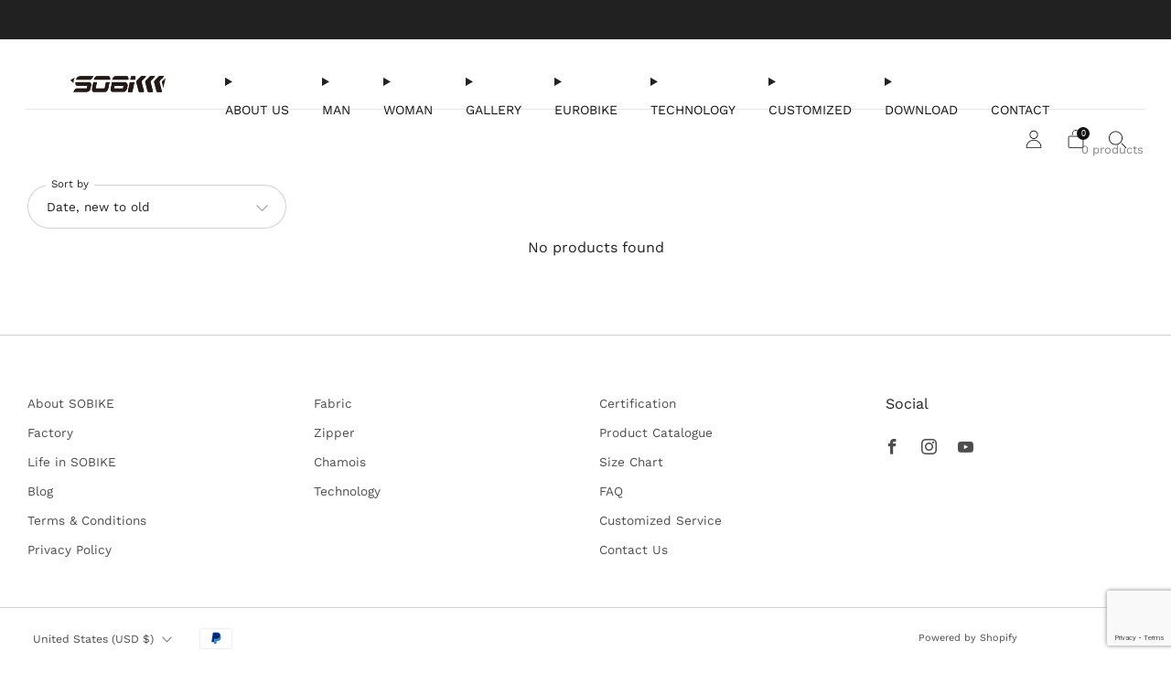

--- FILE ---
content_type: text/html; charset=utf-8
request_url: https://sobike-active.com/collections/woman-ski-vest
body_size: 37456
content:

<!doctype html>
<html class="no-js" lang="en">
  <head>
  
  <script src="https://www.google.com/recaptcha/enterprise.js?render=6LcLJc4rAAAAAGf0bE7G52el-oCmmGo6jwjPRh-b"></script>
  <!-- Your code -->
<script>
  function onClick(e) {
    e.preventDefault();
    grecaptcha.enterprise.ready(async () => {
      const token = await grecaptcha.enterprise.execute('6LcLJc4rAAAAAGf0bE7G52el-oCmmGo6jwjPRh-b', {action: 'LOGIN'});
    });
  }
</script>
   <!-- Google tag (gtag.js) -->
<script async src="https://www.googletagmanager.com/gtag/js?id=AW-638892525"></script>
<script>
  window.dataLayer = window.dataLayer || [];
  function gtag(){dataLayer.push(arguments);}
  gtag('js', new Date());

  gtag('config', 'AW-638892525', {'allow_enhanced_conversions': true});
</script>
<!-- Event snippet for Submit Lead Form conversion page -->
<script>
    window.addEventListener('load', function(event){
        document.querySelectorAll('[value="Send"]').forEach(function(e){
            e.addEventListener('click', function(){
var mailformat = /^\w+([\.-]?\w+)@\w+([\.-]?\w+)(\.\w{2,3})+$/;
                var email = document.querySelector('[id="ContactFormEmail"]').value;
    
                if (email != "" && email.match(mailformat)){
		            gtag('set', 'user_data', {"email": email});
                    gtag('event', 'conversion', {'send_to': 'AW-638892525/8hIgCNGwnZsZEO3z0rAC'});
}
            });
        });
    });
</script>
    <!-- email click conversion-->
<script>
window.addEventListener('DOMContentLoaded',function(){
  document.querySelectorAll('[href="mailto:info@sobike.cn"]').forEach(function(e){
    e.addEventListener('click',function(){
      gtag('event', 'conversion', {'send_to': 'AW-638892525/4q-6CLOLvLIDEO3z0rAC'});
      gtag('event','邮箱点击');
    });
  });
});
</script>
    <meta charset="utf-8">
    <meta http-equiv="X-UA-Compatible" content="IE=edge,chrome=1">
    <meta
      name="viewport"
      content="width=device-width, initial-scale=1.0, height=device-height, minimum-scale=1.0, maximum-scale=1.0"
    >
    <meta name="theme-color" content="#e88565">

    <!-- Network optimisations -->
<link rel="preconnect" href="//cdn.shopify.com" crossorigin>
<link rel="preconnect" href="//fonts.shopifycdn.com" crossorigin>

<link rel="preload" as="style" href="//sobike-active.com/cdn/shop/t/17/assets/theme-critical.css?v=174119067608852932281744352257"><link rel="preload" as="script" href="//sobike-active.com/cdn/shop/t/17/assets/scrollreveal.min.js?v=163720458850474464051744352257"><link rel="preload" href="//sobike-active.com/cdn/fonts/work_sans/worksans_n4.b7973b3d07d0ace13de1b1bea9c45759cdbe12cf.woff2" as="font" type="font/woff2" crossorigin>
<link rel="preload" href="//sobike-active.com/cdn/fonts/work_sans/worksans_n4.b7973b3d07d0ace13de1b1bea9c45759cdbe12cf.woff2" as="font" type="font/woff2" crossorigin>
<link rel="canonical" href="https://sobike-active.com/collections/woman-ski-vest">

    <!-- Title and description ================================================== -->
    <title>WOMAN - SKI - Vest
&ndash; sobike-active</title><!-- /snippets/social-meta-tags.liquid -->




<meta property="og:site_name" content="sobike-active">
<meta property="og:url" content="https://sobike-active.com/collections/woman-ski-vest">
<meta property="og:title" content="WOMAN - SKI - Vest">
<meta property="og:type" content="product.group">
<meta property="og:description" content="From concept to performance — Sobike turns your design into pro-level cycling apparel.">

<meta property="og:image" content="http://sobike-active.com/cdn/shop/files/banner_24d67689-f8de-4571-aae6-98eff9756dfc_1200x1200.png?v=1760684277">
<meta property="og:image:secure_url" content="https://sobike-active.com/cdn/shop/files/banner_24d67689-f8de-4571-aae6-98eff9756dfc_1200x1200.png?v=1760684277">


<meta name="twitter:card" content="summary_large_image">
<meta name="twitter:title" content="WOMAN - SKI - Vest">
<meta name="twitter:description" content="From concept to performance — Sobike turns your design into pro-level cycling apparel.">
<!-- JS before CSSOM =================================================== -->
    <script type="text/javascript">
      theme = {};
      theme.t = {};
       	theme.t.add_to_cart = 'Add to cart';
         theme.t.sold_out = 'Sold out';
         theme.t.unavailable = 'Unavailable';
         theme.t.regular_price = 'Regular price';
         theme.t.sale_price = 'Sale price';
         theme.t.qty_notice_in_stock = 'In stock';
         theme.t.qty_notice_low_stock = 'Low stock';
         theme.t.qty_notice_sold_out = 'Out of stock';
         theme.t.qty_notice_number_in_stock_html = '<span>[qty]</span> in stock';
         theme.t.qty_notice_number_low_stock_html = 'Only <span>[qty]</span> in stock';
         theme.t.discount_currency = 'Save [discount]';
         theme.t.discount_percentage = 'Save [discount]%';
         theme.t.discount_text = 'On Sale';
         theme.t.unit_price_label = 'Unit price';
         theme.t.unit_price_separator = 'per';
         theme.t.from_price = 'from';
      	 theme.t.cart_item_singular = 'item';
      	 theme.t.cart_item_plural = 'items';
      	 theme.t.sku = 'SKU';
         theme.money_format = '${{amount}}';
         theme.money_with_currency_format = '${{amount}} USD';
         theme.money_product_price_format = '${{amount}}';
         theme.money_total_price_format = '${{amount}}';
      theme.map = {};
      theme.cart = {};
      theme.map_settings_url="//sobike-active.com/cdn/shop/t/17/assets/map_settings.min.js?v=55973849163231613841744352256";
      theme.cart_type = 'modal';
      theme.cart_ajax = true;
      theme.routes = {
      	rootUrl: "/",
      	rootUrlSlash: "/",
      	cartUrl: "/cart",
      	cartAddUrl: "/cart/add",
      	cartChangeUrl: "/cart/change"
      };
      theme.assets = {
      	plyr: "//sobike-active.com/cdn/shop/t/17/assets/plyr.min.js?v=4209607025050129391744352257",
      	masonry: "//sobike-active.com/cdn/shop/t/17/assets/masonry.min.js?v=52946867241060388171744352256",
      	
      	fecha: "//sobike-active.com/cdn/shop/t/17/assets/fecha.min.js?v=77892649025288305351744352257"
      };
    </script>
    
    <style id="fontsupporttest">
      @font-face {
        font-family: 'font';
        src: url('https://');
      }
    </style>
    <script type="text/javascript">
      function supportsFontFace() {
        function blacklist() {
          var match = /(WebKit|windows phone.+trident)\/(\d+)/i.exec(navigator.userAgent);
          return match && parseInt(match[2], 10) < (match[1] == 'WebKit' ? 533 : 6);
        }
        function hasFontFaceSrc() {
          var style = document.getElementById('fontsupporttest');
          var sheet = style.sheet || style.styleSheet;
          var cssText = sheet
            ? sheet.cssRules && sheet.cssRules[0]
              ? sheet.cssRules[0].cssText
              : sheet.cssText || ''
            : '';
          return /src/i.test(cssText);
        }
        return !blacklist() && hasFontFaceSrc();
      }
      document.documentElement.classList.replace('no-js', 'js');
      if (window.matchMedia('(pointer: coarse)').matches) {
        document.documentElement.classList.add('touchevents');
      } else {
        document.documentElement.classList.add('no-touchevents');
      }
      if (supportsFontFace()) {
        document.documentElement.classList.add('fontface');
      }
    </script>
    <script src="//sobike-active.com/cdn/shop/t/17/assets/jquery.min.js?v=115860211936397945481744352257" defer="defer"></script>
    <script src="//sobike-active.com/cdn/shop/t/17/assets/vendor.min.js?v=15382173146500450971744352257" defer="defer"></script>

    <!-- CSS ================================================== -->
    





























<style data-shopify>
  :root {
  	--color--brand: #e88565;
  	--color--brand-dark: #e5734f;
  	--color--brand-light: #eb977b;

  	--color--accent: #ffd900;
  	--color--accent-dark: #e6c300;

  	--color--link: #fceeea;
  	--color--link-dark: #9d3817;

  	--color--text: #212121;
  	--color--text-light: rgba(33, 33, 33, 0.7);
  	--color--text-lighter: rgba(33, 33, 33, 0.55);
  	--color--text-lightest: rgba(33, 33, 33, 0.2);
  	--color--text-bg: rgba(33, 33, 33, 0.1);
	--color--text-bg-light: rgba(33, 33, 33, 0.05);

  	--color--headings: #212121;
  	--color--alt-text: #8b8b8b;
  	--color--btn: #ffffff;

  	--color--product-bg: rgba(0,0,0,0);
  	--color--product-sale: #C00000;

  	--color--low-stock: #C00000;
  	--color--in-stock: #4A9F53;

  	--color--drawer-bg: #ffffff;

  	--color--bg: #ffffff;
  	--color--bg-alpha: rgba(255, 255, 255, 0.8);
  	--color--bg-light: #ffffff;
  	--color--bg-dark: #f2f2f2;

  	--color--drop-shadow: rgba(0, 0, 0, 0.08);

  	--color--label-brand: rgba(232, 133, 101, 0.8);
  	--color--label-sold_out: rgba(242, 242, 242, 0.8);
  	--color--label-discount: rgba(192, 0, 0, 0.8);
  	--color--label-new: rgba(229, 229, 229, 0.8);
  	--color--label-custom1: rgba(229, 229, 229, 0.8);
  	--color--label-custom2: rgba(229, 229, 229, 0.8);

  	--color--text-label-brand: #000000;
  	--color--text-label-sold_out: #000000;
  	--color--text-label-discount: #FFFFFF;
  	--color--text-label-new: #000000;
  	--color--text-label-custom_one: #000000;
  	--color--text-label-custom_two: #000000;

  	--font--size-base: 13.6;
  	--font--line-base: 30;

  	--font--size-h1: 30;
  	--font--size-h2: 24;
  	--font--size-h3: 20;
  	--font--size-h4: 18;
  	--font--size-h5: 16;
  	--font--size-h6: 15;

  	--font--size-grid: 13;
  	--font--size-nav: 14;
  	--font--size-mobile-nav: 14;
  	--font--size-mega-menu: 14;
  	--font--size-product-form-headings: 15;

  	--font--body: "Work Sans", sans-serif;
  	--font--body-style: normal;
    --font--body-weight: 400;

    --font--title: "Work Sans", sans-serif;
  	--font--title-weight: 400;
  	--font--title-style: normal;
  	--font--title-space: 0px;
  	--font--title-transform: none;

  	--font--button: "Work Sans", sans-serif;
  	--font--button-weight: 400;
  	--font--button-style: normal;

  	--font--button-space: 1px;
  	--font--button-transform: none;
  	--font--button-size: 12;
  	--font--button-mobile-size: 12px;

  	--font--nav-spacing: 36px;

  	--radius-button: 30px;
  	--radius-form: 30px;
  	--radius-variant: 15px;
  	--radius-label: 15px;
  	--radius-popup: 12px;
  	--radius-container: 6px;
  	--radius-media: 6px;
  	--radius-header: 12px;
  	--radius-menus: 6px;
  	--radius-mobile-header: 6px;
  	--radius-drawers: 12px;

  	--floating-spacing: 6px;

  	--checkbox-check-invert: 1;

  	--pswp-zoom-icon: url(//sobike-active.com/cdn/shop/t/17/assets/pswp-zoom-icon.svg?v=67469326774256890881744352256);
  	--pswp-zoom-icon-2x: url(//sobike-active.com/cdn/shop/t/17/assets/pswp-zoom-icon-2x.svg?v=61739606496987631131744352257);
  	--pswp-zoom-out-icon: url(//sobike-active.com/cdn/shop/t/17/assets/pswp-zoom-out-icon.svg?v=113437214394839984061744352257);
  	--pswp-zoom-out-icon-2x: url(//sobike-active.com/cdn/shop/t/17/assets/pswp-zoom-out-icon-2x.svg?v=57085294041578667101744352257);
  }
</style>

    <style>@font-face {
  font-family: "Work Sans";
  font-weight: 400;
  font-style: normal;
  font-display: swap;
  src: url("//sobike-active.com/cdn/fonts/work_sans/worksans_n4.b7973b3d07d0ace13de1b1bea9c45759cdbe12cf.woff2") format("woff2"),
       url("//sobike-active.com/cdn/fonts/work_sans/worksans_n4.cf5ceb1e6d373a9505e637c1aff0a71d0959556d.woff") format("woff");
}

@font-face {
  font-family: "Work Sans";
  font-weight: 400;
  font-style: normal;
  font-display: swap;
  src: url("//sobike-active.com/cdn/fonts/work_sans/worksans_n4.b7973b3d07d0ace13de1b1bea9c45759cdbe12cf.woff2") format("woff2"),
       url("//sobike-active.com/cdn/fonts/work_sans/worksans_n4.cf5ceb1e6d373a9505e637c1aff0a71d0959556d.woff") format("woff");
}

@font-face {
  font-family: "Work Sans";
  font-weight: 700;
  font-style: normal;
  font-display: swap;
  src: url("//sobike-active.com/cdn/fonts/work_sans/worksans_n7.e2cf5bd8f2c7e9d30c030f9ea8eafc69f5a92f7b.woff2") format("woff2"),
       url("//sobike-active.com/cdn/fonts/work_sans/worksans_n7.20f1c80359e7f7b4327b81543e1acb5c32cd03cd.woff") format("woff");
}

@font-face {
  font-family: "Work Sans";
  font-weight: 400;
  font-style: italic;
  font-display: swap;
  src: url("//sobike-active.com/cdn/fonts/work_sans/worksans_i4.16ff51e3e71fc1d09ff97b9ff9ccacbeeb384ec4.woff2") format("woff2"),
       url("//sobike-active.com/cdn/fonts/work_sans/worksans_i4.ed4a1418cba5b7f04f79e4d5c8a5f1a6bd34f23b.woff") format("woff");
}

@font-face {
  font-family: "Work Sans";
  font-weight: 700;
  font-style: italic;
  font-display: swap;
  src: url("//sobike-active.com/cdn/fonts/work_sans/worksans_i7.7cdba6320b03c03dcaa365743a4e0e729fe97e54.woff2") format("woff2"),
       url("//sobike-active.com/cdn/fonts/work_sans/worksans_i7.42a9f4016982495f4c0b0fb3dc64cf8f2d0c3eaa.woff") format("woff");
}

</style>

<link rel="stylesheet" href="//sobike-active.com/cdn/shop/t/17/assets/theme-critical.css?v=174119067608852932281744352257">

<link rel="preload" href="//sobike-active.com/cdn/shop/t/17/assets/theme.css?v=140702179717767116021744352256" as="style" onload="this.onload=null;this.rel='stylesheet'">
<noscript><link rel="stylesheet" href="//sobike-active.com/cdn/shop/t/17/assets/theme.css?v=140702179717767116021744352256"></noscript>
<script>
	/*! loadCSS rel=preload polyfill. [c]2017 Filament Group, Inc. MIT License */
	(function(w){"use strict";if(!w.loadCSS){w.loadCSS=function(){}}var rp=loadCSS.relpreload={};rp.support=(function(){var ret;try{ret=w.document.createElement("link").relList.supports("preload")}catch(e){ret=false}return function(){return ret}})();rp.bindMediaToggle=function(link){var finalMedia=link.media||"all";function enableStylesheet(){if(link.addEventListener){link.removeEventListener("load",enableStylesheet)}else if(link.attachEvent){link.detachEvent("onload",enableStylesheet)}link.setAttribute("onload",null);link.media=finalMedia}if(link.addEventListener){link.addEventListener("load",enableStylesheet)}else if(link.attachEvent){link.attachEvent("onload",enableStylesheet)}setTimeout(function(){link.rel="stylesheet";link.media="only x"});setTimeout(enableStylesheet,3000)};rp.poly=function(){if(rp.support()){return}var links=w.document.getElementsByTagName("link");for(var i=0;i<links.length;i+=1){var link=links[i];if(link.rel==="preload"&&link.getAttribute("as")==="style"&&!link.getAttribute("data-loadcss")){link.setAttribute("data-loadcss",true);rp.bindMediaToggle(link)}}};if(!rp.support()){rp.poly();var run=w.setInterval(rp.poly,500);if(w.addEventListener){w.addEventListener("load",function(){rp.poly();w.clearInterval(run)})}else if(w.attachEvent){w.attachEvent("onload",function(){rp.poly();w.clearInterval(run)})}}if(typeof exports!=="undefined"){exports.loadCSS=loadCSS}else{w.loadCSS=loadCSS}}(typeof global!=="undefined"?global:this));
</script>

    <!-- JS after CSSOM=================================================== -->
    
    <script type="module">
      import { produce } from "//sobike-active.com/cdn/shop/t/17/assets/immer.lib.js?v=92186276450340095451744352257";
      import { createStore } from "//sobike-active.com/cdn/shop/t/17/assets/zustand-vanilla.lib.js?v=93085296086090749921744352257";
      import Cookies from "//sobike-active.com/cdn/shop/t/17/assets/js-cookie.lib.js?v=114704338990696736151744352257";

      window.theme.lib = {
        Cookies,
      };

      window.theme.cart = {
        functions: {
          produce: produce,
          createStore: createStore,
        },
      };
    </script>
    <script src="//sobike-active.com/cdn/shop/t/17/assets/cart-store.js?v=169171967427512002621744352257" type="module"></script>
    <script src="//sobike-active.com/cdn/shop/t/17/assets/quantity-input.js?v=167758851358000206601744352256" type="module"></script>
    <script src="//sobike-active.com/cdn/shop/t/17/assets/product-form.js?v=166760770228120350161744352256" type="module"></script>
    <script src="//sobike-active.com/cdn/shop/t/17/assets/cart-link.js?v=32912502300797275901744352256" type="module"></script>
    <script src="//sobike-active.com/cdn/shop/t/17/assets/cart-components.js?v=170052251167457367751744352256" type="module"></script>
<script src="//sobike-active.com/cdn/shop/t/17/assets/lottie.lib.js?v=56436162596295492921744352256" defer="defer"></script><script src="//sobike-active.com/cdn/shop/t/17/assets/cart-free-shipping-bar.js?v=133978105289204310221744352257" type="module"></script><script src="//sobike-active.com/cdn/shop/t/17/assets/product-cards.js?v=131835838701298228361744352257" type="module"></script>

    <script src="//sobike-active.com/cdn/shop/t/17/assets/theme.min.js?v=98106940372208493591744352257" defer="defer"></script>
    <script src="//sobike-active.com/cdn/shop/t/17/assets/custom.js?v=152733329445290166911744352257" defer="defer"></script><script src="//sobike-active.com/cdn/shop/t/17/assets/swatch-colors.js?v=71004412411573716231744352284" defer="defer"></script><script src="//sobike-active.com/cdn/shop/t/17/assets/details-disclosure.js?v=96430930583685380661744352257" defer="defer"></script>
    <script src="//sobike-active.com/cdn/shop/t/17/assets/header-details-disclosure.js?v=176612929968137023761744352257" defer="defer"></script>
    <script src="//sobike-active.com/cdn/shop/t/17/assets/nested-menu.js?v=98653082698297721091744352257" defer="defer"></script>
    <script src="//sobike-active.com/cdn/shop/t/17/assets/product-interactive-options.js?v=152201463464793350461744352256" type="module"></script>

    

    
      <script src="//sobike-active.com/cdn/shop/t/17/assets/scrollreveal.min.js?v=163720458850474464051744352257"></script>
    
    

    <!-- Header hook for plugins ================================================== -->
    <script>window.performance && window.performance.mark && window.performance.mark('shopify.content_for_header.start');</script><meta name="facebook-domain-verification" content="vnjopcpqm1dmewcmg6zn6iy9mo0scy">
<meta id="shopify-digital-wallet" name="shopify-digital-wallet" content="/56260329495/digital_wallets/dialog">
<meta name="shopify-checkout-api-token" content="b3d16c90528d80854ac331fe76185446">
<meta id="in-context-paypal-metadata" data-shop-id="56260329495" data-venmo-supported="false" data-environment="production" data-locale="en_US" data-paypal-v4="true" data-currency="USD">
<link rel="alternate" type="application/atom+xml" title="Feed" href="/collections/woman-ski-vest.atom" />
<link rel="alternate" type="application/json+oembed" href="https://sobike-active.com/collections/woman-ski-vest.oembed">
<script async="async" src="/checkouts/internal/preloads.js?locale=en-US"></script>
<script id="shopify-features" type="application/json">{"accessToken":"b3d16c90528d80854ac331fe76185446","betas":["rich-media-storefront-analytics"],"domain":"sobike-active.com","predictiveSearch":true,"shopId":56260329495,"locale":"en"}</script>
<script>var Shopify = Shopify || {};
Shopify.shop = "sobike-active.myshopify.com";
Shopify.locale = "en";
Shopify.currency = {"active":"USD","rate":"1.0"};
Shopify.country = "US";
Shopify.theme = {"name":"Creative 的更新版副本 的更新版副本 的更新版副本","id":166062424087,"schema_name":"Creative","schema_version":"8.1.0","theme_store_id":1829,"role":"main"};
Shopify.theme.handle = "null";
Shopify.theme.style = {"id":null,"handle":null};
Shopify.cdnHost = "sobike-active.com/cdn";
Shopify.routes = Shopify.routes || {};
Shopify.routes.root = "/";</script>
<script type="module">!function(o){(o.Shopify=o.Shopify||{}).modules=!0}(window);</script>
<script>!function(o){function n(){var o=[];function n(){o.push(Array.prototype.slice.apply(arguments))}return n.q=o,n}var t=o.Shopify=o.Shopify||{};t.loadFeatures=n(),t.autoloadFeatures=n()}(window);</script>
<script id="shop-js-analytics" type="application/json">{"pageType":"collection"}</script>
<script defer="defer" async type="module" src="//sobike-active.com/cdn/shopifycloud/shop-js/modules/v2/client.init-shop-cart-sync_C5BV16lS.en.esm.js"></script>
<script defer="defer" async type="module" src="//sobike-active.com/cdn/shopifycloud/shop-js/modules/v2/chunk.common_CygWptCX.esm.js"></script>
<script type="module">
  await import("//sobike-active.com/cdn/shopifycloud/shop-js/modules/v2/client.init-shop-cart-sync_C5BV16lS.en.esm.js");
await import("//sobike-active.com/cdn/shopifycloud/shop-js/modules/v2/chunk.common_CygWptCX.esm.js");

  window.Shopify.SignInWithShop?.initShopCartSync?.({"fedCMEnabled":true,"windoidEnabled":true});

</script>
<script>(function() {
  var isLoaded = false;
  function asyncLoad() {
    if (isLoaded) return;
    isLoaded = true;
    var urls = ["https:\/\/mds.oceanpayment.com\/assets\/shopifylogo\/visa,mastercard,maestro,jcb,american_express,diners_club,discover,klarna.js?shop=sobike-active.myshopify.com"];
    for (var i = 0; i < urls.length; i++) {
      var s = document.createElement('script');
      s.type = 'text/javascript';
      s.async = true;
      s.src = urls[i];
      var x = document.getElementsByTagName('script')[0];
      x.parentNode.insertBefore(s, x);
    }
  };
  if(window.attachEvent) {
    window.attachEvent('onload', asyncLoad);
  } else {
    window.addEventListener('load', asyncLoad, false);
  }
})();</script>
<script id="__st">var __st={"a":56260329495,"offset":39600,"reqid":"93247469-e76d-47d9-b4e0-30d435b7c834-1768612896","pageurl":"sobike-active.com\/collections\/woman-ski-vest","u":"a691a9106b56","p":"collection","rtyp":"collection","rid":458905649175};</script>
<script>window.ShopifyPaypalV4VisibilityTracking = true;</script>
<script id="captcha-bootstrap">!function(){'use strict';const t='contact',e='account',n='new_comment',o=[[t,t],['blogs',n],['comments',n],[t,'customer']],c=[[e,'customer_login'],[e,'guest_login'],[e,'recover_customer_password'],[e,'create_customer']],r=t=>t.map((([t,e])=>`form[action*='/${t}']:not([data-nocaptcha='true']) input[name='form_type'][value='${e}']`)).join(','),a=t=>()=>t?[...document.querySelectorAll(t)].map((t=>t.form)):[];function s(){const t=[...o],e=r(t);return a(e)}const i='password',u='form_key',d=['recaptcha-v3-token','g-recaptcha-response','h-captcha-response',i],f=()=>{try{return window.sessionStorage}catch{return}},m='__shopify_v',_=t=>t.elements[u];function p(t,e,n=!1){try{const o=window.sessionStorage,c=JSON.parse(o.getItem(e)),{data:r}=function(t){const{data:e,action:n}=t;return t[m]||n?{data:e,action:n}:{data:t,action:n}}(c);for(const[e,n]of Object.entries(r))t.elements[e]&&(t.elements[e].value=n);n&&o.removeItem(e)}catch(o){console.error('form repopulation failed',{error:o})}}const l='form_type',E='cptcha';function T(t){t.dataset[E]=!0}const w=window,h=w.document,L='Shopify',v='ce_forms',y='captcha';let A=!1;((t,e)=>{const n=(g='f06e6c50-85a8-45c8-87d0-21a2b65856fe',I='https://cdn.shopify.com/shopifycloud/storefront-forms-hcaptcha/ce_storefront_forms_captcha_hcaptcha.v1.5.2.iife.js',D={infoText:'Protected by hCaptcha',privacyText:'Privacy',termsText:'Terms'},(t,e,n)=>{const o=w[L][v],c=o.bindForm;if(c)return c(t,g,e,D).then(n);var r;o.q.push([[t,g,e,D],n]),r=I,A||(h.body.append(Object.assign(h.createElement('script'),{id:'captcha-provider',async:!0,src:r})),A=!0)});var g,I,D;w[L]=w[L]||{},w[L][v]=w[L][v]||{},w[L][v].q=[],w[L][y]=w[L][y]||{},w[L][y].protect=function(t,e){n(t,void 0,e),T(t)},Object.freeze(w[L][y]),function(t,e,n,w,h,L){const[v,y,A,g]=function(t,e,n){const i=e?o:[],u=t?c:[],d=[...i,...u],f=r(d),m=r(i),_=r(d.filter((([t,e])=>n.includes(e))));return[a(f),a(m),a(_),s()]}(w,h,L),I=t=>{const e=t.target;return e instanceof HTMLFormElement?e:e&&e.form},D=t=>v().includes(t);t.addEventListener('submit',(t=>{const e=I(t);if(!e)return;const n=D(e)&&!e.dataset.hcaptchaBound&&!e.dataset.recaptchaBound,o=_(e),c=g().includes(e)&&(!o||!o.value);(n||c)&&t.preventDefault(),c&&!n&&(function(t){try{if(!f())return;!function(t){const e=f();if(!e)return;const n=_(t);if(!n)return;const o=n.value;o&&e.removeItem(o)}(t);const e=Array.from(Array(32),(()=>Math.random().toString(36)[2])).join('');!function(t,e){_(t)||t.append(Object.assign(document.createElement('input'),{type:'hidden',name:u})),t.elements[u].value=e}(t,e),function(t,e){const n=f();if(!n)return;const o=[...t.querySelectorAll(`input[type='${i}']`)].map((({name:t})=>t)),c=[...d,...o],r={};for(const[a,s]of new FormData(t).entries())c.includes(a)||(r[a]=s);n.setItem(e,JSON.stringify({[m]:1,action:t.action,data:r}))}(t,e)}catch(e){console.error('failed to persist form',e)}}(e),e.submit())}));const S=(t,e)=>{t&&!t.dataset[E]&&(n(t,e.some((e=>e===t))),T(t))};for(const o of['focusin','change'])t.addEventListener(o,(t=>{const e=I(t);D(e)&&S(e,y())}));const B=e.get('form_key'),M=e.get(l),P=B&&M;t.addEventListener('DOMContentLoaded',(()=>{const t=y();if(P)for(const e of t)e.elements[l].value===M&&p(e,B);[...new Set([...A(),...v().filter((t=>'true'===t.dataset.shopifyCaptcha))])].forEach((e=>S(e,t)))}))}(h,new URLSearchParams(w.location.search),n,t,e,['guest_login'])})(!0,!0)}();</script>
<script integrity="sha256-4kQ18oKyAcykRKYeNunJcIwy7WH5gtpwJnB7kiuLZ1E=" data-source-attribution="shopify.loadfeatures" defer="defer" src="//sobike-active.com/cdn/shopifycloud/storefront/assets/storefront/load_feature-a0a9edcb.js" crossorigin="anonymous"></script>
<script data-source-attribution="shopify.dynamic_checkout.dynamic.init">var Shopify=Shopify||{};Shopify.PaymentButton=Shopify.PaymentButton||{isStorefrontPortableWallets:!0,init:function(){window.Shopify.PaymentButton.init=function(){};var t=document.createElement("script");t.src="https://sobike-active.com/cdn/shopifycloud/portable-wallets/latest/portable-wallets.en.js",t.type="module",document.head.appendChild(t)}};
</script>
<script data-source-attribution="shopify.dynamic_checkout.buyer_consent">
  function portableWalletsHideBuyerConsent(e){var t=document.getElementById("shopify-buyer-consent"),n=document.getElementById("shopify-subscription-policy-button");t&&n&&(t.classList.add("hidden"),t.setAttribute("aria-hidden","true"),n.removeEventListener("click",e))}function portableWalletsShowBuyerConsent(e){var t=document.getElementById("shopify-buyer-consent"),n=document.getElementById("shopify-subscription-policy-button");t&&n&&(t.classList.remove("hidden"),t.removeAttribute("aria-hidden"),n.addEventListener("click",e))}window.Shopify?.PaymentButton&&(window.Shopify.PaymentButton.hideBuyerConsent=portableWalletsHideBuyerConsent,window.Shopify.PaymentButton.showBuyerConsent=portableWalletsShowBuyerConsent);
</script>
<script data-source-attribution="shopify.dynamic_checkout.cart.bootstrap">document.addEventListener("DOMContentLoaded",(function(){function t(){return document.querySelector("shopify-accelerated-checkout-cart, shopify-accelerated-checkout")}if(t())Shopify.PaymentButton.init();else{new MutationObserver((function(e,n){t()&&(Shopify.PaymentButton.init(),n.disconnect())})).observe(document.body,{childList:!0,subtree:!0})}}));
</script>
<script id='scb4127' type='text/javascript' async='' src='https://sobike-active.com/cdn/shopifycloud/privacy-banner/storefront-banner.js'></script><link id="shopify-accelerated-checkout-styles" rel="stylesheet" media="screen" href="https://sobike-active.com/cdn/shopifycloud/portable-wallets/latest/accelerated-checkout-backwards-compat.css" crossorigin="anonymous">
<style id="shopify-accelerated-checkout-cart">
        #shopify-buyer-consent {
  margin-top: 1em;
  display: inline-block;
  width: 100%;
}

#shopify-buyer-consent.hidden {
  display: none;
}

#shopify-subscription-policy-button {
  background: none;
  border: none;
  padding: 0;
  text-decoration: underline;
  font-size: inherit;
  cursor: pointer;
}

#shopify-subscription-policy-button::before {
  box-shadow: none;
}

      </style>

<script>window.performance && window.performance.mark && window.performance.mark('shopify.content_for_header.end');</script>
  <link href="https://monorail-edge.shopifysvc.com" rel="dns-prefetch">
<script>(function(){if ("sendBeacon" in navigator && "performance" in window) {try {var session_token_from_headers = performance.getEntriesByType('navigation')[0].serverTiming.find(x => x.name == '_s').description;} catch {var session_token_from_headers = undefined;}var session_cookie_matches = document.cookie.match(/_shopify_s=([^;]*)/);var session_token_from_cookie = session_cookie_matches && session_cookie_matches.length === 2 ? session_cookie_matches[1] : "";var session_token = session_token_from_headers || session_token_from_cookie || "";function handle_abandonment_event(e) {var entries = performance.getEntries().filter(function(entry) {return /monorail-edge.shopifysvc.com/.test(entry.name);});if (!window.abandonment_tracked && entries.length === 0) {window.abandonment_tracked = true;var currentMs = Date.now();var navigation_start = performance.timing.navigationStart;var payload = {shop_id: 56260329495,url: window.location.href,navigation_start,duration: currentMs - navigation_start,session_token,page_type: "collection"};window.navigator.sendBeacon("https://monorail-edge.shopifysvc.com/v1/produce", JSON.stringify({schema_id: "online_store_buyer_site_abandonment/1.1",payload: payload,metadata: {event_created_at_ms: currentMs,event_sent_at_ms: currentMs}}));}}window.addEventListener('pagehide', handle_abandonment_event);}}());</script>
<script id="web-pixels-manager-setup">(function e(e,d,r,n,o){if(void 0===o&&(o={}),!Boolean(null===(a=null===(i=window.Shopify)||void 0===i?void 0:i.analytics)||void 0===a?void 0:a.replayQueue)){var i,a;window.Shopify=window.Shopify||{};var t=window.Shopify;t.analytics=t.analytics||{};var s=t.analytics;s.replayQueue=[],s.publish=function(e,d,r){return s.replayQueue.push([e,d,r]),!0};try{self.performance.mark("wpm:start")}catch(e){}var l=function(){var e={modern:/Edge?\/(1{2}[4-9]|1[2-9]\d|[2-9]\d{2}|\d{4,})\.\d+(\.\d+|)|Firefox\/(1{2}[4-9]|1[2-9]\d|[2-9]\d{2}|\d{4,})\.\d+(\.\d+|)|Chrom(ium|e)\/(9{2}|\d{3,})\.\d+(\.\d+|)|(Maci|X1{2}).+ Version\/(15\.\d+|(1[6-9]|[2-9]\d|\d{3,})\.\d+)([,.]\d+|)( \(\w+\)|)( Mobile\/\w+|) Safari\/|Chrome.+OPR\/(9{2}|\d{3,})\.\d+\.\d+|(CPU[ +]OS|iPhone[ +]OS|CPU[ +]iPhone|CPU IPhone OS|CPU iPad OS)[ +]+(15[._]\d+|(1[6-9]|[2-9]\d|\d{3,})[._]\d+)([._]\d+|)|Android:?[ /-](13[3-9]|1[4-9]\d|[2-9]\d{2}|\d{4,})(\.\d+|)(\.\d+|)|Android.+Firefox\/(13[5-9]|1[4-9]\d|[2-9]\d{2}|\d{4,})\.\d+(\.\d+|)|Android.+Chrom(ium|e)\/(13[3-9]|1[4-9]\d|[2-9]\d{2}|\d{4,})\.\d+(\.\d+|)|SamsungBrowser\/([2-9]\d|\d{3,})\.\d+/,legacy:/Edge?\/(1[6-9]|[2-9]\d|\d{3,})\.\d+(\.\d+|)|Firefox\/(5[4-9]|[6-9]\d|\d{3,})\.\d+(\.\d+|)|Chrom(ium|e)\/(5[1-9]|[6-9]\d|\d{3,})\.\d+(\.\d+|)([\d.]+$|.*Safari\/(?![\d.]+ Edge\/[\d.]+$))|(Maci|X1{2}).+ Version\/(10\.\d+|(1[1-9]|[2-9]\d|\d{3,})\.\d+)([,.]\d+|)( \(\w+\)|)( Mobile\/\w+|) Safari\/|Chrome.+OPR\/(3[89]|[4-9]\d|\d{3,})\.\d+\.\d+|(CPU[ +]OS|iPhone[ +]OS|CPU[ +]iPhone|CPU IPhone OS|CPU iPad OS)[ +]+(10[._]\d+|(1[1-9]|[2-9]\d|\d{3,})[._]\d+)([._]\d+|)|Android:?[ /-](13[3-9]|1[4-9]\d|[2-9]\d{2}|\d{4,})(\.\d+|)(\.\d+|)|Mobile Safari.+OPR\/([89]\d|\d{3,})\.\d+\.\d+|Android.+Firefox\/(13[5-9]|1[4-9]\d|[2-9]\d{2}|\d{4,})\.\d+(\.\d+|)|Android.+Chrom(ium|e)\/(13[3-9]|1[4-9]\d|[2-9]\d{2}|\d{4,})\.\d+(\.\d+|)|Android.+(UC? ?Browser|UCWEB|U3)[ /]?(15\.([5-9]|\d{2,})|(1[6-9]|[2-9]\d|\d{3,})\.\d+)\.\d+|SamsungBrowser\/(5\.\d+|([6-9]|\d{2,})\.\d+)|Android.+MQ{2}Browser\/(14(\.(9|\d{2,})|)|(1[5-9]|[2-9]\d|\d{3,})(\.\d+|))(\.\d+|)|K[Aa][Ii]OS\/(3\.\d+|([4-9]|\d{2,})\.\d+)(\.\d+|)/},d=e.modern,r=e.legacy,n=navigator.userAgent;return n.match(d)?"modern":n.match(r)?"legacy":"unknown"}(),u="modern"===l?"modern":"legacy",c=(null!=n?n:{modern:"",legacy:""})[u],f=function(e){return[e.baseUrl,"/wpm","/b",e.hashVersion,"modern"===e.buildTarget?"m":"l",".js"].join("")}({baseUrl:d,hashVersion:r,buildTarget:u}),m=function(e){var d=e.version,r=e.bundleTarget,n=e.surface,o=e.pageUrl,i=e.monorailEndpoint;return{emit:function(e){var a=e.status,t=e.errorMsg,s=(new Date).getTime(),l=JSON.stringify({metadata:{event_sent_at_ms:s},events:[{schema_id:"web_pixels_manager_load/3.1",payload:{version:d,bundle_target:r,page_url:o,status:a,surface:n,error_msg:t},metadata:{event_created_at_ms:s}}]});if(!i)return console&&console.warn&&console.warn("[Web Pixels Manager] No Monorail endpoint provided, skipping logging."),!1;try{return self.navigator.sendBeacon.bind(self.navigator)(i,l)}catch(e){}var u=new XMLHttpRequest;try{return u.open("POST",i,!0),u.setRequestHeader("Content-Type","text/plain"),u.send(l),!0}catch(e){return console&&console.warn&&console.warn("[Web Pixels Manager] Got an unhandled error while logging to Monorail."),!1}}}}({version:r,bundleTarget:l,surface:e.surface,pageUrl:self.location.href,monorailEndpoint:e.monorailEndpoint});try{o.browserTarget=l,function(e){var d=e.src,r=e.async,n=void 0===r||r,o=e.onload,i=e.onerror,a=e.sri,t=e.scriptDataAttributes,s=void 0===t?{}:t,l=document.createElement("script"),u=document.querySelector("head"),c=document.querySelector("body");if(l.async=n,l.src=d,a&&(l.integrity=a,l.crossOrigin="anonymous"),s)for(var f in s)if(Object.prototype.hasOwnProperty.call(s,f))try{l.dataset[f]=s[f]}catch(e){}if(o&&l.addEventListener("load",o),i&&l.addEventListener("error",i),u)u.appendChild(l);else{if(!c)throw new Error("Did not find a head or body element to append the script");c.appendChild(l)}}({src:f,async:!0,onload:function(){if(!function(){var e,d;return Boolean(null===(d=null===(e=window.Shopify)||void 0===e?void 0:e.analytics)||void 0===d?void 0:d.initialized)}()){var d=window.webPixelsManager.init(e)||void 0;if(d){var r=window.Shopify.analytics;r.replayQueue.forEach((function(e){var r=e[0],n=e[1],o=e[2];d.publishCustomEvent(r,n,o)})),r.replayQueue=[],r.publish=d.publishCustomEvent,r.visitor=d.visitor,r.initialized=!0}}},onerror:function(){return m.emit({status:"failed",errorMsg:"".concat(f," has failed to load")})},sri:function(e){var d=/^sha384-[A-Za-z0-9+/=]+$/;return"string"==typeof e&&d.test(e)}(c)?c:"",scriptDataAttributes:o}),m.emit({status:"loading"})}catch(e){m.emit({status:"failed",errorMsg:(null==e?void 0:e.message)||"Unknown error"})}}})({shopId: 56260329495,storefrontBaseUrl: "https://sobike-active.com",extensionsBaseUrl: "https://extensions.shopifycdn.com/cdn/shopifycloud/web-pixels-manager",monorailEndpoint: "https://monorail-edge.shopifysvc.com/unstable/produce_batch",surface: "storefront-renderer",enabledBetaFlags: ["2dca8a86"],webPixelsConfigList: [{"id":"324829207","configuration":"{\"config\":\"{\\\"pixel_id\\\":\\\"G-HSZ3PPC22S\\\",\\\"google_tag_ids\\\":[\\\"G-HSZ3PPC22S\\\"],\\\"target_country\\\":\\\"ZZ\\\",\\\"gtag_events\\\":[{\\\"type\\\":\\\"begin_checkout\\\",\\\"action_label\\\":\\\"G-HSZ3PPC22S\\\"},{\\\"type\\\":\\\"search\\\",\\\"action_label\\\":\\\"G-HSZ3PPC22S\\\"},{\\\"type\\\":\\\"view_item\\\",\\\"action_label\\\":\\\"G-HSZ3PPC22S\\\"},{\\\"type\\\":\\\"purchase\\\",\\\"action_label\\\":\\\"G-HSZ3PPC22S\\\"},{\\\"type\\\":\\\"page_view\\\",\\\"action_label\\\":\\\"G-HSZ3PPC22S\\\"},{\\\"type\\\":\\\"add_payment_info\\\",\\\"action_label\\\":\\\"G-HSZ3PPC22S\\\"},{\\\"type\\\":\\\"add_to_cart\\\",\\\"action_label\\\":\\\"G-HSZ3PPC22S\\\"}],\\\"enable_monitoring_mode\\\":false}\"}","eventPayloadVersion":"v1","runtimeContext":"OPEN","scriptVersion":"b2a88bafab3e21179ed38636efcd8a93","type":"APP","apiClientId":1780363,"privacyPurposes":[],"dataSharingAdjustments":{"protectedCustomerApprovalScopes":["read_customer_address","read_customer_email","read_customer_name","read_customer_personal_data","read_customer_phone"]}},{"id":"shopify-app-pixel","configuration":"{}","eventPayloadVersion":"v1","runtimeContext":"STRICT","scriptVersion":"0450","apiClientId":"shopify-pixel","type":"APP","privacyPurposes":["ANALYTICS","MARKETING"]},{"id":"shopify-custom-pixel","eventPayloadVersion":"v1","runtimeContext":"LAX","scriptVersion":"0450","apiClientId":"shopify-pixel","type":"CUSTOM","privacyPurposes":["ANALYTICS","MARKETING"]}],isMerchantRequest: false,initData: {"shop":{"name":"sobike-active","paymentSettings":{"currencyCode":"USD"},"myshopifyDomain":"sobike-active.myshopify.com","countryCode":"AU","storefrontUrl":"https:\/\/sobike-active.com"},"customer":null,"cart":null,"checkout":null,"productVariants":[],"purchasingCompany":null},},"https://sobike-active.com/cdn","fcfee988w5aeb613cpc8e4bc33m6693e112",{"modern":"","legacy":""},{"shopId":"56260329495","storefrontBaseUrl":"https:\/\/sobike-active.com","extensionBaseUrl":"https:\/\/extensions.shopifycdn.com\/cdn\/shopifycloud\/web-pixels-manager","surface":"storefront-renderer","enabledBetaFlags":"[\"2dca8a86\"]","isMerchantRequest":"false","hashVersion":"fcfee988w5aeb613cpc8e4bc33m6693e112","publish":"custom","events":"[[\"page_viewed\",{}],[\"collection_viewed\",{\"collection\":{\"id\":\"458905649175\",\"title\":\"F - SKI - Vest\",\"productVariants\":[]}}]]"});</script><script>
  window.ShopifyAnalytics = window.ShopifyAnalytics || {};
  window.ShopifyAnalytics.meta = window.ShopifyAnalytics.meta || {};
  window.ShopifyAnalytics.meta.currency = 'USD';
  var meta = {"products":[],"page":{"pageType":"collection","resourceType":"collection","resourceId":458905649175,"requestId":"93247469-e76d-47d9-b4e0-30d435b7c834-1768612896"}};
  for (var attr in meta) {
    window.ShopifyAnalytics.meta[attr] = meta[attr];
  }
</script>
<script class="analytics">
  (function () {
    var customDocumentWrite = function(content) {
      var jquery = null;

      if (window.jQuery) {
        jquery = window.jQuery;
      } else if (window.Checkout && window.Checkout.$) {
        jquery = window.Checkout.$;
      }

      if (jquery) {
        jquery('body').append(content);
      }
    };

    var hasLoggedConversion = function(token) {
      if (token) {
        return document.cookie.indexOf('loggedConversion=' + token) !== -1;
      }
      return false;
    }

    var setCookieIfConversion = function(token) {
      if (token) {
        var twoMonthsFromNow = new Date(Date.now());
        twoMonthsFromNow.setMonth(twoMonthsFromNow.getMonth() + 2);

        document.cookie = 'loggedConversion=' + token + '; expires=' + twoMonthsFromNow;
      }
    }

    var trekkie = window.ShopifyAnalytics.lib = window.trekkie = window.trekkie || [];
    if (trekkie.integrations) {
      return;
    }
    trekkie.methods = [
      'identify',
      'page',
      'ready',
      'track',
      'trackForm',
      'trackLink'
    ];
    trekkie.factory = function(method) {
      return function() {
        var args = Array.prototype.slice.call(arguments);
        args.unshift(method);
        trekkie.push(args);
        return trekkie;
      };
    };
    for (var i = 0; i < trekkie.methods.length; i++) {
      var key = trekkie.methods[i];
      trekkie[key] = trekkie.factory(key);
    }
    trekkie.load = function(config) {
      trekkie.config = config || {};
      trekkie.config.initialDocumentCookie = document.cookie;
      var first = document.getElementsByTagName('script')[0];
      var script = document.createElement('script');
      script.type = 'text/javascript';
      script.onerror = function(e) {
        var scriptFallback = document.createElement('script');
        scriptFallback.type = 'text/javascript';
        scriptFallback.onerror = function(error) {
                var Monorail = {
      produce: function produce(monorailDomain, schemaId, payload) {
        var currentMs = new Date().getTime();
        var event = {
          schema_id: schemaId,
          payload: payload,
          metadata: {
            event_created_at_ms: currentMs,
            event_sent_at_ms: currentMs
          }
        };
        return Monorail.sendRequest("https://" + monorailDomain + "/v1/produce", JSON.stringify(event));
      },
      sendRequest: function sendRequest(endpointUrl, payload) {
        // Try the sendBeacon API
        if (window && window.navigator && typeof window.navigator.sendBeacon === 'function' && typeof window.Blob === 'function' && !Monorail.isIos12()) {
          var blobData = new window.Blob([payload], {
            type: 'text/plain'
          });

          if (window.navigator.sendBeacon(endpointUrl, blobData)) {
            return true;
          } // sendBeacon was not successful

        } // XHR beacon

        var xhr = new XMLHttpRequest();

        try {
          xhr.open('POST', endpointUrl);
          xhr.setRequestHeader('Content-Type', 'text/plain');
          xhr.send(payload);
        } catch (e) {
          console.log(e);
        }

        return false;
      },
      isIos12: function isIos12() {
        return window.navigator.userAgent.lastIndexOf('iPhone; CPU iPhone OS 12_') !== -1 || window.navigator.userAgent.lastIndexOf('iPad; CPU OS 12_') !== -1;
      }
    };
    Monorail.produce('monorail-edge.shopifysvc.com',
      'trekkie_storefront_load_errors/1.1',
      {shop_id: 56260329495,
      theme_id: 166062424087,
      app_name: "storefront",
      context_url: window.location.href,
      source_url: "//sobike-active.com/cdn/s/trekkie.storefront.cd680fe47e6c39ca5d5df5f0a32d569bc48c0f27.min.js"});

        };
        scriptFallback.async = true;
        scriptFallback.src = '//sobike-active.com/cdn/s/trekkie.storefront.cd680fe47e6c39ca5d5df5f0a32d569bc48c0f27.min.js';
        first.parentNode.insertBefore(scriptFallback, first);
      };
      script.async = true;
      script.src = '//sobike-active.com/cdn/s/trekkie.storefront.cd680fe47e6c39ca5d5df5f0a32d569bc48c0f27.min.js';
      first.parentNode.insertBefore(script, first);
    };
    trekkie.load(
      {"Trekkie":{"appName":"storefront","development":false,"defaultAttributes":{"shopId":56260329495,"isMerchantRequest":null,"themeId":166062424087,"themeCityHash":"16577699678891339213","contentLanguage":"en","currency":"USD","eventMetadataId":"2c618f73-aa9d-4211-b1aa-98663e7af8da"},"isServerSideCookieWritingEnabled":true,"monorailRegion":"shop_domain","enabledBetaFlags":["65f19447"]},"Session Attribution":{},"S2S":{"facebookCapiEnabled":true,"source":"trekkie-storefront-renderer","apiClientId":580111}}
    );

    var loaded = false;
    trekkie.ready(function() {
      if (loaded) return;
      loaded = true;

      window.ShopifyAnalytics.lib = window.trekkie;

      var originalDocumentWrite = document.write;
      document.write = customDocumentWrite;
      try { window.ShopifyAnalytics.merchantGoogleAnalytics.call(this); } catch(error) {};
      document.write = originalDocumentWrite;

      window.ShopifyAnalytics.lib.page(null,{"pageType":"collection","resourceType":"collection","resourceId":458905649175,"requestId":"93247469-e76d-47d9-b4e0-30d435b7c834-1768612896","shopifyEmitted":true});

      var match = window.location.pathname.match(/checkouts\/(.+)\/(thank_you|post_purchase)/)
      var token = match? match[1]: undefined;
      if (!hasLoggedConversion(token)) {
        setCookieIfConversion(token);
        window.ShopifyAnalytics.lib.track("Viewed Product Category",{"currency":"USD","category":"Collection: woman-ski-vest","collectionName":"woman-ski-vest","collectionId":458905649175,"nonInteraction":true},undefined,undefined,{"shopifyEmitted":true});
      }
    });


        var eventsListenerScript = document.createElement('script');
        eventsListenerScript.async = true;
        eventsListenerScript.src = "//sobike-active.com/cdn/shopifycloud/storefront/assets/shop_events_listener-3da45d37.js";
        document.getElementsByTagName('head')[0].appendChild(eventsListenerScript);

})();</script>
  <script>
  if (!window.ga || (window.ga && typeof window.ga !== 'function')) {
    window.ga = function ga() {
      (window.ga.q = window.ga.q || []).push(arguments);
      if (window.Shopify && window.Shopify.analytics && typeof window.Shopify.analytics.publish === 'function') {
        window.Shopify.analytics.publish("ga_stub_called", {}, {sendTo: "google_osp_migration"});
      }
      console.error("Shopify's Google Analytics stub called with:", Array.from(arguments), "\nSee https://help.shopify.com/manual/promoting-marketing/pixels/pixel-migration#google for more information.");
    };
    if (window.Shopify && window.Shopify.analytics && typeof window.Shopify.analytics.publish === 'function') {
      window.Shopify.analytics.publish("ga_stub_initialized", {}, {sendTo: "google_osp_migration"});
    }
  }
</script>
<script
  defer
  src="https://sobike-active.com/cdn/shopifycloud/perf-kit/shopify-perf-kit-3.0.4.min.js"
  data-application="storefront-renderer"
  data-shop-id="56260329495"
  data-render-region="gcp-us-central1"
  data-page-type="collection"
  data-theme-instance-id="166062424087"
  data-theme-name="Creative"
  data-theme-version="8.1.0"
  data-monorail-region="shop_domain"
  data-resource-timing-sampling-rate="10"
  data-shs="true"
  data-shs-beacon="true"
  data-shs-export-with-fetch="true"
  data-shs-logs-sample-rate="1"
  data-shs-beacon-endpoint="https://sobike-active.com/api/collect"
></script>
</head>

  <body
    id="woman-ski-vest"
    class="template-collection"
    data-anim-load="true"
    data-anim-interval-style="fade_down"
    data-anim-zoom="true"
    data-anim-interval="true"
    data-editor-mode="false"
    data-quick-shop-show-cart="true"
    data-floating-header="true"
    data-floating-mobile-header="true"
    data-floating-drawers="true"
  ><script type="text/javascript">
      //loading class for animations
      document.body.className += ' ' + 'js-theme-loading';
      setTimeout(function () {
        document.body.className = document.body.className.replace('js-theme-loading', 'js-theme-loaded');
      }, 300);
    </script>

    
    <script type="application/json" id="cart-data">
      {"note":null,"attributes":{},"original_total_price":0,"total_price":0,"total_discount":0,"total_weight":0.0,"item_count":0,"items":[],"requires_shipping":false,"currency":"USD","items_subtotal_price":0,"cart_level_discount_applications":[],"checkout_charge_amount":0}
    </script>
<div id="cart-templates" style="display: none"><template id="template-cart-item-property">
      
<div class="cart-item__meta-inline">
  <property-name class="cart-item__meta"></property-name>:
  <property-value class="cart-item__meta"></property-value>
</div>

    </template>
    <template id="template-price">
      
<div class="price "><span class="money"><money-amount></money-amount></span></div>

    </template>
    <template id="template-discount-item">
      <span class="discount__icon">
  <svg class="icon icon--label" width="14" height="14" viewBox="0 0 14 14" fill="none" xmlns="http://www.w3.org/2000/svg">
    <path d="M4 5C3.73478 5 3.48043 4.89464 3.29289 4.70711C3.10536 4.51957 3 4.26522 3 4C3 3.73478 3.10536 3.48043 3.29289 3.29289C3.48043 3.10536 3.73478 3 4 3C4.26522 3 4.51957 3.10536 4.70711 3.29289C4.89464 3.48043 5 3.73478 5 4C5 4.26522 4.89464 4.51957 4.70711 4.70711C4.51957 4.89464 4.26522 5 4 5Z" fill="currentColor"/>
    <path fill-rule="evenodd" clip-rule="evenodd" d="M5.72399 0.5C6.22833 0.500047 6.72748 0.601828 7.19158 0.799254C7.65567 0.996679 8.07517 1.28569 8.42499 1.649L12.679 6.066C13.1787 6.58484 13.4549 7.27904 13.4481 7.99936C13.4414 8.71967 13.1523 9.40859 12.643 9.918L9.74499 12.816C9.28191 13.2791 8.6556 13.542 8.00073 13.5482C7.34585 13.5543 6.71471 13.3033 6.24299 12.849L1.49599 8.278C1.18107 7.97483 0.930541 7.61125 0.759404 7.20901C0.588267 6.80677 0.500034 6.37413 0.499986 5.937V3.75C0.499986 2.88805 0.842396 2.0614 1.45189 1.4519C2.06138 0.84241 2.88803 0.5 3.74999 0.5H5.72399ZM7.34399 2.69C7.13422 2.47198 6.88264 2.2985 6.60429 2.17995C6.32594 2.06139 6.02653 2.00019 5.72399 2H3.74999C2.78399 2 1.99999 2.784 1.99999 3.75V5.937C1.99999 6.412 2.19399 6.867 2.53599 7.197L7.28299 11.769C7.47179 11.9507 7.72435 12.051 7.98635 12.0484C8.24835 12.0457 8.49885 11.9404 8.68399 11.755L11.582 8.857C11.8132 8.62544 11.9443 8.31246 11.9473 7.98527C11.9503 7.65807 11.8249 7.34275 11.598 7.107L7.34499 2.689L7.34399 2.69Z" fill="currentColor"/>
  </svg>
</span>
<discount-title class="discount__title"></discount-title>
<span class="discount__amount"><span class="money"><discount-amount></discount-amount></span></span>

    </template>
    <template id="template-empty-cart">
      <cart-empty>
  <div class="cart-empty">

    <p class="cart-empty__title">Your cart is currently empty</p>
    <a href="/" class="c-btn c-btn--primary c-btn--wide">Shop now</a>
  </div>
</cart-empty>

    </template>
    <template id="template-spinner">
      <div class="theme-spinner " >
  <div class="theme-spinner__border"></div>
  <div class="theme-spinner__border"></div>
  <div class="theme-spinner__border"></div>
  <div class="theme-spinner__border"></div>
</div>

    </template>
      <template id="template-cart-gift-wrapping-message">
    <cart-gift-wrapping-message class="gift-wrapping-message"><accordion-group>
  <details id="cart-gift-wrapping-message">
    <summary>
      <summary-content><label for="CartGiftWrappingMessage" class="gift-wrapping-message__label">
      <div class="gift-wrapping-message__icon">
        <svg class="icon icon--label" viewBox="0 0 20 20" xmlns="http://www.w3.org/2000/svg">
          <path d="M14.666 3.603a.5.5 0 0 1 .707 0l1.06 1.061a.5.5 0 0 1 0 .707l-.957.957-1.767-1.767.957-.958Z" fill="currentColor"/>
          <path d="m13.002 5.268 1.767 1.767-3.83 3.831a2 2 0 0 1-1.348.585l-.772.025a.25.25 0 0 1-.258-.258l.025-.772a2 2 0 0 1 .585-1.348l3.83-3.83Z" fill="currentColor"/>
          <path d="M5 7.25a2.25 2.25 0 0 1 2.25-2.25h1.83a.75.75 0 1 0 0-1.5h-1.83a3.75 3.75 0 0 0-3.75 3.75v5.5a3.75 3.75 0 0 0 3.75 3.75h5.5a3.75 3.75 0 0 0 3.75-3.75v-1.83a.75.75 0 0 0-1.5 0v1.83a2.25 2.25 0 0 1-2.25 2.25h-5.5a2.25 2.25 0 0 1-2.25-2.25v-5.5Z" fill="currentColor"/>
        </svg>
      </div>
      <span>Gift message</span>
    </label></summary-content>
      <summary-icon>
        <i class="icon icon--plus" aria-hidden="true"></i>
      </summary-icon>
    </summary>
    <details-content><cart-textarea class="gift-wrapping-message__content">
  <textarea name="attributes[gift-wrapping-message]" class="gift-wrapping-message__input input-full" id="CartGiftWrappingMessage"></textarea>
  <cart-textarea-status></cart-textarea-status>
</cart-textarea>
</details-content>
  </details>
</accordion-group>
</cart-gift-wrapping-message>

  </template><template id="template-spinner">
    <theme-spinner class="theme-spinner " >
  <div class="theme-spinner__border"></div>
  <div class="theme-spinner__border"></div>
  <div class="theme-spinner__border"></div>
  <div class="theme-spinner__border"></div>
</theme-spinner>

  </template>
  <template id="template-cart-item-meta">
    <property-value class="cart-item__meta"></property-value>

  </template>
  <template id="template-unit-price">
    
<span class="unit-price">
Unit price:&nbsp;<unit-price class="money"></unit-price><span aria-hidden="true">/</span><span class="u-hidden-visually">per&nbsp;</span><base-unit></base-unit>
</span>

  </template>
</div>


    <a class="skip-to-content-link" href="#main">Skip to content</a>

    <div class="page-transition"></div>

    <div class="page-container">
      <script>
  theme.setHeaderHeightVars = () => {
    const headerSection = document.querySelector('.js-section__header');
    const header = document.querySelector('.js-header');
    const announcement = document.querySelector('.shopify-section-group-header-group.js-section__announcement');
    document.documentElement.style.setProperty('--window-height', `${window.innerHeight}px`);
    document.documentElement.style.setProperty(
      '--announcement-height',
      `${announcement ? announcement.offsetHeight : 0}px`,
    );
    //header section (zero height if transparent)
    if (headerSection)
      document.documentElement.style.setProperty('--header-section-height', `${headerSection.offsetHeight}px`);
    //header element (has height if transparent)
    if (header) document.documentElement.style.setProperty('--header-height', `${header.offsetHeight}px`);
  };
  theme.setHeaderLogoVars = () => {
    //header logo width
    const logoLink = document.querySelector('.header__logo-link');
    if (logoLink) document.documentElement.style.setProperty('--header-logo-width', `${logoLink.offsetWidth}px`);
  };
  theme.setHeaderStyle = () => {
    const header = document.querySelector('.js-header');
    if (!header) return;
    //get element width witout padding
    const getElementContentWidth = (element) => {
      if (!element) return 0;

      const styles = window.getComputedStyle(element);
      const padding = parseFloat(styles.paddingLeft) + parseFloat(styles.paddingRight);
      return element.clientWidth - padding;
    };
    const iconsNavDisplayStyle = (style, element) => {
      if (!element) return;
      element.style.display = style;
    };
    const headerNavs = header.querySelector('.js-heaver-navs');
    const mobileDraw = header.querySelector('.js-mobile-draw-icon');
    const searchDraw = header.querySelector('.js-search-draw-icon');
    const cartDraw = header.querySelector('.js-cart-draw-icon');
    const primaryNav = header.querySelector('.js-primary-nav');
    const primaryNavItems = header.querySelector('.js-primary-nav-items');
    const secondaryNav = header.querySelector('.js-secondary-nav');
    const secondaryNavLocalize = header.querySelector('.js-secondary-nav-localize');
    const secondaryNavActions = header.querySelector('.js-secondary-nav-actions');
    const logoImg = header.querySelector('.js-main-logo');
    const mobileBrkp = 768;
    //set sizes
    const winWidth = window.innerWidth;
    const headerWidth = getElementContentWidth(header);
    const navsWidth = getElementContentWidth(headerNavs);
    const secondaryWidth = getElementContentWidth(secondaryNav);
    const secondaryLocalizeWidth = getElementContentWidth(secondaryNavLocalize);
    const secondaryActionsWidth = getElementContentWidth(secondaryNavActions);
    const secondaryItemsWidth = secondaryLocalizeWidth + secondaryActionsWidth + 6;
    const logoWidth = getElementContentWidth(logoImg);
    const primaryWidth = getElementContentWidth(primaryNavItems);
    if (header.dataset.headerStyle == 'icons') {
      iconsNavDisplayStyle('flex', mobileDraw);
      iconsNavDisplayStyle('flex', cartDraw);
      iconsNavDisplayStyle('flex', searchDraw);
    } else if (winWidth >= mobileBrkp) {
      if (header.dataset.headerStyle !== 'center') {
        //inline style logic
        if (header.dataset.headerStyle === 'left') {
          const availableLeftSpace = (headerWidth - logoWidth) / 2;
          if (availableLeftSpace - primaryWidth < 40) {
            header.classList.remove('header--left');
            header.classList.add('header--center');
          } else if (availableLeftSpace - secondaryItemsWidth < 40) {
            header.classList.remove('header--left');
            header.classList.add('header--center');
          } else {
            header.classList.add('header--left');
            header.classList.remove('header--center');
          }
        }
        //logo left style logic
        if (header.dataset.headerStyle === 'logo-left') {
          const availableCenterSpace = headerWidth - logoWidth;
          if (availableCenterSpace - primaryWidth - secondaryItemsWidth < 120) {
            header.classList.remove('header--logo-left');
            header.classList.add('header--center');
          } else {
            header.classList.add('header--logo-left');
            header.classList.remove('header--center');
          }
        }
      }
      iconsNavDisplayStyle('none', mobileDraw);
      iconsNavDisplayStyle('none', cartDraw);
      iconsNavDisplayStyle('none', searchDraw);
    } else {
      iconsNavDisplayStyle('flex', mobileDraw);
      iconsNavDisplayStyle('flex', cartDraw);
      iconsNavDisplayStyle('flex', searchDraw);
    }
  };
  theme.setUpHeaderResizeObservers = () => {
    const debounce = (f, delay) => {
      let timer = 0;
      return (...args) => {
        clearTimeout(timer);
        timer = setTimeout(() => f.apply(this, args), delay);
      };
    };
    const headerSection = document.querySelector('.js-section__header');
    const header = document.querySelector('header');
    const logo = document.querySelector('.header__logo-link');
    theme.setHeaderHeightVars();
    const headerSectionObserver = new ResizeObserver(debounce(theme.setHeaderHeightVars, 50));
    headerSectionObserver.observe(headerSection);
    theme.setHeaderLogoVars();
    const headerLogoObserver = new ResizeObserver(debounce(theme.setHeaderLogoVars, 50));
    headerLogoObserver.observe(logo);
    theme.setHeaderStyle();
    const headerObserver = new ResizeObserver(debounce(theme.setHeaderStyle, 50));
    headerObserver.observe(header);
  };
</script>

      <!-- BEGIN sections: header-group -->
<div id="shopify-section-sections--22183844118551__announcement-bar" class="shopify-section shopify-section-group-header-group js-section__announcement"><style type="text/css">
  .section--sections--22183844118551__announcement-bar .announcement__bg {
    background-color: #212121;
  }
  .section--sections--22183844118551__announcement-bar .announcement__text,
  .section--sections--22183844118551__announcement-bar .announcement__text a {
    color: #ffffff;
    font-size: 0.9rem;
    letter-spacing: 0px;
    
    
  }
  .section--sections--22183844118551__announcement-bar .announcement__text.rte a {
    border-color: #ffffff;
  }
  .section--sections--22183844118551__announcement-bar .announcement__icon {
    width: 1.4rem;
    height: 1.4rem;
    color: #ffffff;
  }
  .section--sections--22183844118551__announcement-bar .announcement__carousel-button,
  .section--sections--22183844118551__announcement-bar .announcement__close {
    color: #ffffff;
  }

  @media screen and (max-width: 767px) {
    .section--sections--22183844118551__announcement-bar .announcement__text,
    .section--sections--22183844118551__announcement-bar .announcement__text a {
      font-size: 0.8rem;
    }
    .section--sections--22183844118551__announcement-bar .announcement__icon {
      width: 1.2rem;
      height: 1.2rem;
    }
  }
</style><section
    class="
      section
      section--sections--22183844118551__announcement-bar
      section--mb-0
      
      section--mb-0
    "
    style="
      --space-top: 0px;
      --space-bottom: 0px
    "
  >
    <announcement-bar
      id="sections--22183844118551__announcement-bar"
      aria-label="Announcement Bar"
      aria-live="polite"
      aria-atomic="true"
      
        static
      
      
        autoplay="true"
        autoplay-delay="8000"
      
      
    >
      <div class="announcement__bg section--padded">
        <div class="announcement__container announcement__container--carousel" tabindex="0">
          <ol class="announcement__wrapper announcement__wrapper--carousel" role="list" aria-label="Announcements"><li
                    id="f752cf03-1fbc-4be1-a3cc-171a071687d2"
                    class="announcement announcement__slides announcement__slides--carousel"
                    data-slide-id="1"
                    
                    role="listitem"
                    tabindex="0"
                    aria-roledescription="Announcement"
                    aria-label="1 of 1"
                  ><div class="announcement__message announcement__messages--1"><div class="announcement__text announcement__text--body">
                          
                          <span>EXPERT IN CUSTOM MADE</span></div></div></li></ol>
        </div>
      </div>
    </announcement-bar>

    <script src="//sobike-active.com/cdn/shop/t/17/assets/announcement-bar.js?v=36889441127383728141744352257" type="module"></script>
  </section>
</div><div id="shopify-section-sections--22183844118551__header" class="shopify-section shopify-section-group-header-group shopify-section-header js-section__header">
<style type="text/css">
  :root {
    
    --header-is-sticky:1;
    
    --header-bg-color: #ffffff;
    --header-bg-color-darker: #f2f2f2;
    --header-text-color: #111111;
    --header-text-color-light: rgba(17, 17, 17, 0.7);
    --header-text-color-lighter: rgba(17, 17, 17, 0.5);
    --header-text-color-lightest: rgba(17, 17, 17, 0.1);
    --header-text-color-bg: rgba(17, 17, 17, 0.01);
    --header-transparent-text-color: #ffffff;
    --header-transparent-text-color-light: rgba(255, 255, 255, 0.3);
    --header-text-contrast-color: #fff;
    --header-transparent-text-contrast-color: #000;
  }

  
  .shopify-section-header {
    position: -webkit-sticky;
    position: sticky;
    top: -1px;
  }
  


  .header,
  .header__logo,
  .header-trigger {
    height: calc(38px + 21px);
  }
  .header__logo-img {
    max-height: 38px;
    padding: 0;
  }
  .header__logo-ratio-box {
    height: 38px;
  }
  .header.header--center .header__logo {
    padding: 9px 0;
  }

  @media screen and (max-width: 767px) {
    .header,
    .header__logo,
    .header-trigger,
    .header.header--center {
      height: calc(25px + 0px);
    }
    .header__logo-img {
      max-height: 25px;
    }
    .header__logo-ratio-box {
      height: auto;
      max-height: 25px;
    }
    .header.header--center .header__logo {
      padding: 0;
    }
  }

  
  
  
  

  
    .main { margin-top: 30px }
    .main .shopify-section:first-child .section--full { margin-top: -30px }
    @media screen and (max-width: 767px) {
      .main { margin-top: 18px }
      .main .shopify-section:first-child .section--full { margin-top: -18px }
      .main .shopify-section:first-child .section--full-mobile { margin-top: -18px }
    }
    
    
  

  
    
    
    @media screen and (min-width: 768px) {
      body[data-floating-header='false'] .main .shopify-section:first-child .section--full {
        margin-top: calc(-1 * var(--radius-header) - 30px);
      }
      .js-section__home-slider:first-child .home-carousel__item-wrapper--full-screen {
        height: calc(var(--window-height) - var(--announcement-height) - var(--header-section-height) + var(--radius-header));
      }
    }
    @media screen and (max-width: 767px) {
      body[data-floating-mobile-header='false'] .main .shopify-section:first-child .section--full {
        margin-top: calc(-1 * var(--radius-mobile-header) - 18px);
      }
      .js-section__home-slider:first-child .home-carousel__item-wrapper--full-screen {
        height: calc(var(--window-height) - var(--announcement-height) - var(--header-section-height) + var(--radius-mobile-header));
      }
    }
  
</style>

<header
  role="banner"
  id="top"
  class="header js-header header--sticky js-header-sticky header--logo-left u-flex u-flex--middle u-flex--center header--search-enabled header--has-divider"
  data-section-id="sections--22183844118551__header"
  data-section-type="header-section"
  data-transparent-header="false"
  data-sticky-header="true"
  data-header-style="logo-left"
>
  <div class="header__logo u-flex u-flex--middle u-flex--center">
    
      <div class="header__logo-wrapper js-main-logo" itemscope itemtype="http://schema.org/Organization">
    
    
      <a href="/" itemprop="url" class="header__logo-link">
        <div class="header__logo-ratio-box" style="aspect-ratio: 4.3/1">
          <img
            src="//sobike-active.com/cdn/shop/files/8_300x_0040a4ef-1a20-4e02-892b-76081957f9b0.png?height=76&v=1703212190"
            class="header__logo-img"
            alt="sobike-active"
            itemprop="logo"
            width="617"
            height="145"
            loading="eager"
          >

          
        </div>
      </a>
    
    
      </div>
    
  </div>

  <div
    class="header-trigger header-trigger--left mobile-draw-trigger-icon u-flex u-flex--middle js-mobile-draw-icon"
    style="display: none"
  >
    <a
      href="#"
      class="header-trigger__link header-trigger__link--mobile js-mobile-draw-trigger"
      aria-haspopup="dialog"
      aria-label="Menu"
    >
      <svg class="icon-svg icon icon-menu" aria-hidden="true" focusable="false" role="presentation" xmlns="http://www.w3.org/2000/svg" viewBox="0 0 48 48" fill="none">
	<path d="M1 23H47" stroke="currentColor" stroke-width="2" stroke-linecap="round"/>
	<line x1="1" y1="36" x2="47" y2="36" stroke="currentColor" stroke-width="2" stroke-linecap="round"/>
	<line x1="1" y1="10" x2="47" y2="10" stroke="currentColor" stroke-width="2" stroke-linecap="round"/>
</svg>
    </a>
  </div>
  
    <div
      class="header-trigger header-trigger--far-right search-draw-trigger-icon u-flex u-flex--middle js-search-draw-icon"
      style="display: none"
    >
      <a
        href="/search"
        class="header-trigger__link header-trigger__link--search js-search-trigger"
        aria-haspopup="dialog"
        aria-label="Search"
      >
        <svg class="icon-svg icon icon-search" aria-hidden="true" focusable="false" role="presentation" xmlns="http://www.w3.org/2000/svg" viewBox="0 0 48 48" fill="none">
	<path fill-rule="evenodd" clip-rule="evenodd" d="M29.3137 10.2365C35.5621 16.4849 35.5621 26.6155 29.3137 32.8639C23.0653 39.1123 12.9347 39.1123 6.68629 32.8639C0.437903 26.6155 0.437903 16.4849 6.68629 10.2365C12.9347 3.98807 23.0653 3.98807 29.3137 10.2365ZM30.7279 8.82225C37.7574 15.8517 37.7574 27.2487 30.7279 34.2781C23.6985 41.3075 12.3015 41.3075 5.27208 34.2781C-1.75736 27.2487 -1.75736 15.8517 5.27208 8.82225C12.3015 1.79281 23.6985 1.79281 30.7279 8.82225ZM34.5779 34.9792C34.1873 34.5886 33.5542 34.5886 33.1636 34.9792C32.7731 35.3697 32.7731 36.0029 33.1636 36.3934L44.4774 47.7071C44.8679 48.0976 45.501 48.0976 45.8916 47.7071C46.2821 47.3166 46.2821 46.6834 45.8916 46.2929L34.5779 34.9792Z" fill="currentColor"/>
</svg>
      </a>
    </div>
  
  <div
    class="header-trigger header-trigger--right cart-draw-trigger-icon u-flex u-flex--middle js-cart-draw-icon"
    style="display: none"
  >
    <cart-link><a
          href="/cart"
          class="header-trigger__link header-trigger__link--cart js-cart-icon js-cart-trigger"
          aria-haspopup="dialog"
          aria-label="Cart"
        >
          <svg class="icon-svg icon icon-cart" aria-hidden="true" focusable="false" role="presentation" xmlns="http://www.w3.org/2000/svg" viewBox="0 0 48 48" fill="none">
	<path d="M41 17H7C5.89543 17 5 17.8954 5 19V45C5 46.1046 5.89543 47 7 47H41C42.1046 47 43 46.1046 43 45V19C43 17.8954 42.1046 17 41 17Z" stroke="currentColor" stroke-width="2" stroke-linecap="round" stroke-linejoin="round"/>
	<path d="M15 13V10C15 7.61305 15.9482 5.32387 17.636 3.63604C19.3239 1.94821 21.6131 1 24 1C26.3869 1 28.6761 1.94821 30.364 3.63604C32.0518 5.32387 33 7.61305 33 10V13" stroke="currentColor" stroke-width="2" stroke-linecap="round" stroke-linejoin="round"/>
</svg>
          <div class="cart-count-bubble">
            <items-count aria-hidden="true">0</items-count>
          </div>
        </a></cart-link>
  </div>

  <div class="header-navs js-heaver-navs u-clearfix u-hidden@tab-down"><nav class="primary-nav header-navs__items js-primary-nav" role="navigation">
        <nested-menu submenu-direction="below">
          <ul class="primary-nav__items js-primary-nav-items"><li class="primary-nav__item f-family--heading f-caps--false f-space--0"><header-details-disclosure>
                      <details id="Details-HeaderMenu-1" data-link-title="ABOUT US">
                        <summary class="header__menu-item">
                          <a
                            href="/pages/about-sobike"
                            class="primary-nav__link"
                            
                          >ABOUT US</a>
                        </summary>
                        <div id="HeaderMenu-MenuList-1" class="nav__sub" tabindex="-1">
                          <nested-menu class="nav__sub-wrap">
                            <ul class="list-menu has-animation" role="list" style="animation-delay: 100ms"><li class="list-menu__item"><a
                                      href="/pages/about-sobike"
                                      class="list-menu__link"
                                      
                                    >
                                      <span class="list-menu__text">ABOUT SOBIKE</span>
                                    </a></li><li class="list-menu__item"><a
                                      href="/pages/factory"
                                      class="list-menu__link"
                                      
                                    >
                                      <span class="list-menu__text">FACTORY</span>
                                    </a></li><li class="list-menu__item"><a
                                      href="/pages/life-in-sobike"
                                      class="list-menu__link"
                                      
                                    >
                                      <span class="list-menu__text">LIFE IN SOBIKE</span>
                                    </a></li><li class="list-menu__item"><a
                                      href="/blogs/news"
                                      class="list-menu__link"
                                      
                                    >
                                      <span class="list-menu__text">BLOG</span>
                                    </a></li></ul>
                          </nested-menu>
                        </div>
                      </details>
                    </header-details-disclosure></li><li class="primary-nav__item f-family--heading f-caps--false f-space--0">
                    <header-details-disclosure
                      class="mega"
                      
                        adjust-mega-menu-height
                      
                      
                    >
                      <details id="Details-HeaderMenu-1" data-link-title="MAN">
                        <summary class="primary-nav__summary">
                          <a
                            href="/collections/men"
                            class="primary-nav__link"
                            
                          >MAN</a>
                        </summary>

                        <div id="HeaderMenu-MenuList-1" class="nav__sub" tabindex="-1">
                          <div class="nav__sub-wrap"><div
                                class="mega-panel mega-panel--alignment-center mega-panel--single-row"
                                style="--panel-max-width: 1000px;"
                              ><div
    class="
      mega-panel__block
      
      
      mega-links
      mega-links--text-align-left
    "
    style="
      --width: 60;
      --per-row: 4;
      --spacing: 30;
    "
  >
    <ul class="mega-panel__items">
      
<li class="mega-panel__item has-animation mega-links__item mega-links__item--sub " style="animation-delay: 50ms;">
          <a href="/collections/man-2023-new" class="mega-links__link mega-links__link--has-children js-header-sub-t-a f-family--heading f-caps--false f-space--0"  aria-expanded="false" aria-controls="sub-t--1">NEW ARRIVAL</a>
          
            <div class="js-nav-sub-t" id="sub-t--1"><ul class="list-menu">
                  
                    <li class="list-menu__item">
                      <a href="/collections/man-autumn-winter" class="list-menu__link">
                        <span class="list-menu__text">Autumn &amp; Winter</span>
                      </a>
                    </li>
                  
                </ul></div>
          
        </li>
      
<li class="mega-panel__item has-animation mega-links__item mega-links__item--sub " style="animation-delay: 100ms;">
          <a href="/collections/man-road-cycling/MAN" class="mega-links__link mega-links__link--has-children js-header-sub-t-a f-family--heading f-caps--false f-space--0"  aria-expanded="false" aria-controls="sub-t--2">ROAD CYCLING</a>
          
            <div class="js-nav-sub-t" id="sub-t--2"><ul class="list-menu">
                  
                    <li class="list-menu__item">
                      <a href="/collections/man-road-cycling-ss-jersey" class="list-menu__link">
                        <span class="list-menu__text">SS Jersey</span>
                      </a>
                    </li>
                  
                    <li class="list-menu__item">
                      <a href="/collections/man-road-cycling-ls-jersey" class="list-menu__link">
                        <span class="list-menu__text">LS Jersey</span>
                      </a>
                    </li>
                  
                    <li class="list-menu__item">
                      <a href="/collections/man-road-cycling-thermal-ls-jersey" class="list-menu__link">
                        <span class="list-menu__text">Thermal LS Jersey</span>
                      </a>
                    </li>
                  
                    <li class="list-menu__item">
                      <a href="/collections/man-road-cycling-shorts" class="list-menu__link">
                        <span class="list-menu__text">Shorts</span>
                      </a>
                    </li>
                  
                    <li class="list-menu__item">
                      <a href="/collections/man-road-cycling-bib-shorts" class="list-menu__link">
                        <span class="list-menu__text">Bib Shorts</span>
                      </a>
                    </li>
                  
                    <li class="list-menu__item">
                      <a href="/collections/man-road-cycling-tights" class="list-menu__link">
                        <span class="list-menu__text">Tights</span>
                      </a>
                    </li>
                  
                    <li class="list-menu__item">
                      <a href="/collections/man-road-cycling-thermal-tights" class="list-menu__link">
                        <span class="list-menu__text">Thermal Tights</span>
                      </a>
                    </li>
                  
                    <li class="list-menu__item">
                      <a href="/collections/man-road-cycling-vest" class="list-menu__link">
                        <span class="list-menu__text">Vest</span>
                      </a>
                    </li>
                  
                    <li class="list-menu__item">
                      <a href="/collections/man-road-cycling-jacket" class="list-menu__link">
                        <span class="list-menu__text">Jacket</span>
                      </a>
                    </li>
                  
                    <li class="list-menu__item">
                      <a href="/collections/man-road-cycling-skinsuit" class="list-menu__link">
                        <span class="list-menu__text">Skinsuit</span>
                      </a>
                    </li>
                  
                    <li class="list-menu__item">
                      <a href="/collections/man-road-cycling-outdoor-pants" class="list-menu__link">
                        <span class="list-menu__text">Outdoor Pants</span>
                      </a>
                    </li>
                  
                </ul></div>
          
        </li>
      
<li class="mega-panel__item has-animation mega-links__item mega-links__item--sub " style="animation-delay: 150ms;">
          <a href="/collections/man-gravel" class="mega-links__link mega-links__link--has-children js-header-sub-t-a f-family--heading f-caps--false f-space--0"  aria-expanded="false" aria-controls="sub-t--3">GRAVEL</a>
          
            <div class="js-nav-sub-t" id="sub-t--3"><ul class="list-menu">
                  
                    <li class="list-menu__item">
                      <a href="/collections/man-gravel-cycling-ss-jersey" class="list-menu__link">
                        <span class="list-menu__text">SS Jersey</span>
                      </a>
                    </li>
                  
                    <li class="list-menu__item">
                      <a href="/collections/man-gravel-cycling-shorts" class="list-menu__link">
                        <span class="list-menu__text">Shorts</span>
                      </a>
                    </li>
                  
                    <li class="list-menu__item">
                      <a href="/collections/man-gravel-cycling-outwear" class="list-menu__link">
                        <span class="list-menu__text">Outwear</span>
                      </a>
                    </li>
                  
                </ul></div>
          
        </li>
      
<li class="mega-panel__item has-animation mega-links__item mega-links__item--sub " style="animation-delay: 200ms;">
          <a href="/collections/man-mtb" class="mega-links__link mega-links__link--has-children js-header-sub-t-a f-family--heading f-caps--false f-space--0"  aria-expanded="false" aria-controls="sub-t--4">MTB</a>
          
            <div class="js-nav-sub-t" id="sub-t--4"><ul class="list-menu">
                  
                    <li class="list-menu__item">
                      <a href="/collections/man-mtb-jersey" class="list-menu__link">
                        <span class="list-menu__text">Jersey</span>
                      </a>
                    </li>
                  
                    <li class="list-menu__item">
                      <a href="/collections/man-mtb-bottom" class="list-menu__link">
                        <span class="list-menu__text">Bottom</span>
                      </a>
                    </li>
                  
                    <li class="list-menu__item">
                      <a href="/collections/man-mtb-outwear" class="list-menu__link">
                        <span class="list-menu__text">Outwear</span>
                      </a>
                    </li>
                  
                </ul></div>
          
        </li>
      
<li class="mega-panel__item has-animation mega-links__item mega-links__item--sub " style="animation-delay: 250ms;">
          <a href="/pages/sobike-triathlon" class="mega-links__link mega-links__link--has-children js-header-sub-t-a f-family--heading f-caps--false f-space--0"  aria-expanded="false" aria-controls="sub-t--5">TRIATHLON</a>
          
            <div class="js-nav-sub-t" id="sub-t--5"><ul class="list-menu">
                  
                    <li class="list-menu__item">
                      <a href="/collections/man-triathlon-itu-tri-suits" class="list-menu__link">
                        <span class="list-menu__text">ITU Tri Suits</span>
                      </a>
                    </li>
                  
                    <li class="list-menu__item">
                      <a href="/collections/man-triathlon-tri-top" class="list-menu__link">
                        <span class="list-menu__text">Tri Top</span>
                      </a>
                    </li>
                  
                    <li class="list-menu__item">
                      <a href="/collections/man-triathlon-tri-bottom" class="list-menu__link">
                        <span class="list-menu__text">Tri Bottom</span>
                      </a>
                    </li>
                  
                    <li class="list-menu__item">
                      <a href="/collections/man-triathlon-tri-suits" class="list-menu__link">
                        <span class="list-menu__text">Tri Suits</span>
                      </a>
                    </li>
                  
                </ul></div>
          
        </li>
      
<li class="mega-panel__item has-animation mega-links__item mega-links__item--sub " style="animation-delay: 300ms;">
          <a href="/collections/man-accessories" class="mega-links__link mega-links__link--has-children js-header-sub-t-a f-family--heading f-caps--false f-space--0"  aria-expanded="false" aria-controls="sub-t--6">ACCESSORIES</a>
          
            <div class="js-nav-sub-t" id="sub-t--6"><ul class="list-menu">
                  
                    <li class="list-menu__item">
                      <a href="/collections/man-accessories-base-layer" class="list-menu__link">
                        <span class="list-menu__text">Base Layer</span>
                      </a>
                    </li>
                  
                    <li class="list-menu__item">
                      <a href="/collections/man-accessories-caps-hats" class="list-menu__link">
                        <span class="list-menu__text">Caps &amp; Hats</span>
                      </a>
                    </li>
                  
                    <li class="list-menu__item">
                      <a href="/collections/man-accessories-head-bands" class="list-menu__link">
                        <span class="list-menu__text">Head Bands</span>
                      </a>
                    </li>
                  
                    <li class="list-menu__item">
                      <a href="/collections/man-accessories-gloves" class="list-menu__link">
                        <span class="list-menu__text">Gloves</span>
                      </a>
                    </li>
                  
                    <li class="list-menu__item">
                      <a href="/collections/man-accessories-arm-warmer" class="list-menu__link">
                        <span class="list-menu__text">Arm Warmer</span>
                      </a>
                    </li>
                  
                    <li class="list-menu__item">
                      <a href="/collections/man-accessories-knee-warmer" class="list-menu__link">
                        <span class="list-menu__text">Knee Warmer</span>
                      </a>
                    </li>
                  
                    <li class="list-menu__item">
                      <a href="/collections/man-accessories-leg-warmer" class="list-menu__link">
                        <span class="list-menu__text">Leg Warmer</span>
                      </a>
                    </li>
                  
                    <li class="list-menu__item">
                      <a href="/collections/man-accessories-shoe-cover" class="list-menu__link">
                        <span class="list-menu__text">Shoe Cover</span>
                      </a>
                    </li>
                  
                    <li class="list-menu__item">
                      <a href="/collections/man-accessories-socks" class="list-menu__link">
                        <span class="list-menu__text">Socks</span>
                      </a>
                    </li>
                  
                    <li class="list-menu__item">
                      <a href="/collections/m-acs-sweat-towel" class="list-menu__link">
                        <span class="list-menu__text">Sweat Towel</span>
                      </a>
                    </li>
                  
                </ul></div>
          
        </li>
      
<li class="mega-panel__item has-animation mega-links__item mega-links__item--sub " style="animation-delay: 350ms;">
          <a href="/collections/man-active-wear" class="mega-links__link mega-links__link--has-children js-header-sub-t-a f-family--heading f-caps--false f-space--0"  aria-expanded="false" aria-controls="sub-t--7">ACTIVE WEAR</a>
          
            <div class="js-nav-sub-t" id="sub-t--7"><ul class="list-menu">
                  
                    <li class="list-menu__item">
                      <a href="/collections/man-active-wear-tank" class="list-menu__link">
                        <span class="list-menu__text">Tank</span>
                      </a>
                    </li>
                  
                    <li class="list-menu__item">
                      <a href="/collections/man-active-wear-t-shirt" class="list-menu__link">
                        <span class="list-menu__text">T-Shirt</span>
                      </a>
                    </li>
                  
                    <li class="list-menu__item">
                      <a href="/collections/man-active-wear-hoodie" class="list-menu__link">
                        <span class="list-menu__text">Hoddie</span>
                      </a>
                    </li>
                  
                    <li class="list-menu__item">
                      <a href="/collections/man-active-wear-jacket" class="list-menu__link">
                        <span class="list-menu__text">Jacket</span>
                      </a>
                    </li>
                  
                    <li class="list-menu__item">
                      <a href="/collections/m-aw-vest" class="list-menu__link">
                        <span class="list-menu__text">Vest</span>
                      </a>
                    </li>
                  
                    <li class="list-menu__item">
                      <a href="/collections/man-active-wear-shorts" class="list-menu__link">
                        <span class="list-menu__text">Shorts</span>
                      </a>
                    </li>
                  
                    <li class="list-menu__item">
                      <a href="/collections/man-active-wear-pants" class="list-menu__link">
                        <span class="list-menu__text">Pants</span>
                      </a>
                    </li>
                  
                </ul></div>
          
        </li>
      
<li class="mega-panel__item has-animation mega-links__item mega-links__item--sub " style="animation-delay: 400ms;">
          <a href="/collections/man-swimming" class="mega-links__link mega-links__link--has-children js-header-sub-t-a f-family--heading f-caps--false f-space--0"  aria-expanded="false" aria-controls="sub-t--8">SWIMMING</a>
          
            <div class="js-nav-sub-t" id="sub-t--8"><ul class="list-menu">
                  
                    <li class="list-menu__item">
                      <a href="/collections/man-swimming-boardshorts-swim-trunks" class="list-menu__link">
                        <span class="list-menu__text">Boardshorts &amp; Swim Trunks</span>
                      </a>
                    </li>
                  
                    <li class="list-menu__item">
                      <a href="/collections/man-swimming-briefs" class="list-menu__link">
                        <span class="list-menu__text">Briefs</span>
                      </a>
                    </li>
                  
                    <li class="list-menu__item">
                      <a href="/collections/man-swimming-jammers" class="list-menu__link">
                        <span class="list-menu__text">Jammers</span>
                      </a>
                    </li>
                  
                    <li class="list-menu__item">
                      <a href="/collections/man-swimming-square-leg" class="list-menu__link">
                        <span class="list-menu__text">Square Leg</span>
                      </a>
                    </li>
                  
                </ul></div>
          
        </li>
      
<li class="mega-panel__item has-animation mega-links__item mega-links__item--sub " style="animation-delay: 450ms;">
          <a href="/collections/man-ski" class="mega-links__link mega-links__link--has-children js-header-sub-t-a f-family--heading f-caps--false f-space--0"  aria-expanded="false" aria-controls="sub-t--9">SKI</a>
          
            <div class="js-nav-sub-t" id="sub-t--9"><ul class="list-menu">
                  
                    <li class="list-menu__item">
                      <a href="/collections/man-ski-jersey" class="list-menu__link">
                        <span class="list-menu__text">Jersey</span>
                      </a>
                    </li>
                  
                    <li class="list-menu__item">
                      <a href="/collections/man-ski-vest" class="list-menu__link">
                        <span class="list-menu__text">Vest</span>
                      </a>
                    </li>
                  
                    <li class="list-menu__item">
                      <a href="/collections/man-ski-jacket" class="list-menu__link">
                        <span class="list-menu__text">Jacket</span>
                      </a>
                    </li>
                  
                    <li class="list-menu__item">
                      <a href="/collections/man-ski-pants" class="list-menu__link">
                        <span class="list-menu__text">Pants</span>
                      </a>
                    </li>
                  
                    <li class="list-menu__item">
                      <a href="/collections/man-ski-race-suit" class="list-menu__link">
                        <span class="list-menu__text">Race Suit</span>
                      </a>
                    </li>
                  
                </ul></div>
          
        </li>
      
<li class="mega-panel__item has-animation mega-links__item mega-links__item--sub " style="animation-delay: 500ms;">
          <a href="/collections/man-others" class="mega-links__link mega-links__link--has-children js-header-sub-t-a f-family--heading f-caps--false f-space--0"  aria-expanded="false" aria-controls="sub-t--10">OTHERS</a>
          
            <div class="js-nav-sub-t" id="sub-t--10"><ul class="list-menu">
                  
                    <li class="list-menu__item">
                      <a href="/collections/man-others-skating" class="list-menu__link">
                        <span class="list-menu__text">Skating</span>
                      </a>
                    </li>
                  
                </ul></div>
          
        </li>
      
    </ul>
  </div><div
    
      class="
        mega-panel__block
        
        mega-panel__block--incomplete
        
        mega-panel__additional-content
      "
      style="
        --width: 40;
        --per-row: 2;
        --spacing: 30;
      "
    
  ><div class="mega-panel__items"><div
            class="
              mega-panel__item
              cta
              cta--text-align-center
              has-animation
            "
            
              style="animation-delay: 550ms;"
            
          >
            
              <a href="/products/mens-cycling-ls-jersey-cmtpro711b-8a" class="cta__link">
            

            
              <div
                class="o-ratio o-ratio--1:1"
                
              >
                <div class="o-ratio__content"><img src="//sobike-active.com/cdn/shop/files/3d16a5728af0c885f365e414e4740b82.png?v=1715329257&amp;width=1480" alt="" srcset="//sobike-active.com/cdn/shop/files/3d16a5728af0c885f365e414e4740b82.png?v=1715329257&amp;width=352 352w, //sobike-active.com/cdn/shop/files/3d16a5728af0c885f365e414e4740b82.png?v=1715329257&amp;width=832 832w, //sobike-active.com/cdn/shop/files/3d16a5728af0c885f365e414e4740b82.png?v=1715329257&amp;width=1200 1200w, //sobike-active.com/cdn/shop/files/3d16a5728af0c885f365e414e4740b82.png?v=1715329257&amp;width=1480 1480w" width="1480" height="1480" loading="eager" sizes="(min-width: 1000px) 185px, calc(20vw * 1.0 - 15px)" class="cta__image">


<image-skeleton
  aria-label="Loading image: ">
  <svg
    id="visual"
    viewBox="0 0 750 750"
    width="750"
    height="750"
    xmlns="http://www.w3.org/2000/svg"
  >
    <rect x="0" y="0" width="750" height="750"></rect>
  </svg>
</image-skeleton>
</div>
              </div>
            
<div class="cta__content">
                
                  <p class="cta__title f-family--heading f-caps--false f-space--0">
                    NATURE&#39;S CHARM COLLECTION
                  </p>
                
                
              </div>
              </a>
            
          </div></div>
  </div></div></div>
                        </div>
                      </details>
                    </header-details-disclosure>
                  </li><li class="primary-nav__item f-family--heading f-caps--false f-space--0">
                    <header-details-disclosure
                      class="mega"
                      
                        adjust-mega-menu-height
                      
                      
                    >
                      <details id="Details-HeaderMenu-2" data-link-title="WOMAN">
                        <summary class="primary-nav__summary">
                          <a
                            href="/collections/women"
                            class="primary-nav__link"
                            
                          >WOMAN</a>
                        </summary>

                        <div id="HeaderMenu-MenuList-2" class="nav__sub" tabindex="-1">
                          <div class="nav__sub-wrap"><div
                                class="mega-panel mega-panel--alignment-center mega-panel--single-row"
                                style="--panel-max-width: 1000px;"
                              ><div
    class="
      mega-panel__block
      
      
      mega-links
      mega-links--text-align-left
    "
    style="
      --width: 60;
      --per-row: 4;
      --spacing: 30;
    "
  >
    <ul class="mega-panel__items">
      
<li class="mega-panel__item has-animation mega-links__item" style="animation-delay: 50ms;">
          <a href="/collections/woman-2023-new" class="mega-links__link f-family--heading f-caps--false f-space--0"  aria-expanded="false" aria-controls="sub-t--1">NEW ARRIVAL</a>
          
        </li>
      
<li class="mega-panel__item has-animation mega-links__item mega-links__item--sub " style="animation-delay: 100ms;">
          <a href="/collections/woman-road-cycling" class="mega-links__link mega-links__link--has-children js-header-sub-t-a f-family--heading f-caps--false f-space--0"  aria-expanded="false" aria-controls="sub-t--2">ROAD CYCLING</a>
          
            <div class="js-nav-sub-t" id="sub-t--2"><ul class="list-menu">
                  
                    <li class="list-menu__item">
                      <a href="/collections/woman-road-cycling-ss-jersey" class="list-menu__link">
                        <span class="list-menu__text">SS Jersey</span>
                      </a>
                    </li>
                  
                    <li class="list-menu__item">
                      <a href="/collections/woman-road-cycling-ls-jersey" class="list-menu__link">
                        <span class="list-menu__text">LS Jersey</span>
                      </a>
                    </li>
                  
                    <li class="list-menu__item">
                      <a href="/collections/woman-road-cycling-thermal-ls-jersey" class="list-menu__link">
                        <span class="list-menu__text">Thermal LS Jersey</span>
                      </a>
                    </li>
                  
                    <li class="list-menu__item">
                      <a href="/collections/woman-road-cycling-shorts" class="list-menu__link">
                        <span class="list-menu__text">Shorts</span>
                      </a>
                    </li>
                  
                    <li class="list-menu__item">
                      <a href="/collections/woman-road-cycling-bib-shorts" class="list-menu__link">
                        <span class="list-menu__text">Bib Shorts</span>
                      </a>
                    </li>
                  
                    <li class="list-menu__item">
                      <a href="/collections/woman-road-cycling-tights" class="list-menu__link">
                        <span class="list-menu__text">Tights</span>
                      </a>
                    </li>
                  
                    <li class="list-menu__item">
                      <a href="/collections/woman-road-cycling-thermal-tights" class="list-menu__link">
                        <span class="list-menu__text">Thermal Tights</span>
                      </a>
                    </li>
                  
                    <li class="list-menu__item">
                      <a href="/collections/woman-road-cycling-vest" class="list-menu__link">
                        <span class="list-menu__text">Vest</span>
                      </a>
                    </li>
                  
                    <li class="list-menu__item">
                      <a href="/collections/woman-road-cycling-jacket" class="list-menu__link">
                        <span class="list-menu__text">Jacket</span>
                      </a>
                    </li>
                  
                    <li class="list-menu__item">
                      <a href="/collections/woman-road-cycling-skinsuit" class="list-menu__link">
                        <span class="list-menu__text">Skinsuit</span>
                      </a>
                    </li>
                  
                    <li class="list-menu__item">
                      <a href="/collections/woman-road-cycling-outdoor-pants" class="list-menu__link">
                        <span class="list-menu__text">Outdoor Pants</span>
                      </a>
                    </li>
                  
                </ul></div>
          
        </li>
      
<li class="mega-panel__item has-animation mega-links__item mega-links__item--sub " style="animation-delay: 150ms;">
          <a href="/collections/woman-gravel-cycling" class="mega-links__link mega-links__link--has-children js-header-sub-t-a f-family--heading f-caps--false f-space--0"  aria-expanded="false" aria-controls="sub-t--3">GRAVEL</a>
          
            <div class="js-nav-sub-t" id="sub-t--3"><ul class="list-menu">
                  
                    <li class="list-menu__item">
                      <a href="/collections/woman-gravel-cycling-ss-jersey" class="list-menu__link">
                        <span class="list-menu__text">SS Jersey</span>
                      </a>
                    </li>
                  
                    <li class="list-menu__item">
                      <a href="/collections/woman-gravel-cycling-shorts" class="list-menu__link">
                        <span class="list-menu__text">Shorts</span>
                      </a>
                    </li>
                  
                    <li class="list-menu__item">
                      <a href="/collections/woman-gravel-cycling-outwear" class="list-menu__link">
                        <span class="list-menu__text">Outwear</span>
                      </a>
                    </li>
                  
                </ul></div>
          
        </li>
      
<li class="mega-panel__item has-animation mega-links__item mega-links__item--sub " style="animation-delay: 200ms;">
          <a href="/collections/woman-mtb" class="mega-links__link mega-links__link--has-children js-header-sub-t-a f-family--heading f-caps--false f-space--0"  aria-expanded="false" aria-controls="sub-t--4">MTB</a>
          
            <div class="js-nav-sub-t" id="sub-t--4"><ul class="list-menu">
                  
                    <li class="list-menu__item">
                      <a href="/collections/woman-mtb-jersey" class="list-menu__link">
                        <span class="list-menu__text">Jersey</span>
                      </a>
                    </li>
                  
                    <li class="list-menu__item">
                      <a href="/collections/woman-mtb-bottom" class="list-menu__link">
                        <span class="list-menu__text">Bottom</span>
                      </a>
                    </li>
                  
                    <li class="list-menu__item">
                      <a href="/collections/woman-mtb-outwear" class="list-menu__link">
                        <span class="list-menu__text">Outwear</span>
                      </a>
                    </li>
                  
                </ul></div>
          
        </li>
      
<li class="mega-panel__item has-animation mega-links__item mega-links__item--sub " style="animation-delay: 250ms;">
          <a href="/pages/sobike-triathlon" class="mega-links__link mega-links__link--has-children js-header-sub-t-a f-family--heading f-caps--false f-space--0"  aria-expanded="false" aria-controls="sub-t--5">TRIATHLON</a>
          
            <div class="js-nav-sub-t" id="sub-t--5"><ul class="list-menu">
                  
                    <li class="list-menu__item">
                      <a href="/collections/woman-triathlon-itu-tri-suits" class="list-menu__link">
                        <span class="list-menu__text">ITU Tri Suits</span>
                      </a>
                    </li>
                  
                    <li class="list-menu__item">
                      <a href="/collections/woman-triathlon-tri-top" class="list-menu__link">
                        <span class="list-menu__text">Tri Top</span>
                      </a>
                    </li>
                  
                    <li class="list-menu__item">
                      <a href="/collections/woman-triathlon-tri-bottom" class="list-menu__link">
                        <span class="list-menu__text">Tri Bottom</span>
                      </a>
                    </li>
                  
                    <li class="list-menu__item">
                      <a href="/collections/woman-triathlon-tri-suits" class="list-menu__link">
                        <span class="list-menu__text">Tri Suits</span>
                      </a>
                    </li>
                  
                </ul></div>
          
        </li>
      
<li class="mega-panel__item has-animation mega-links__item mega-links__item--sub " style="animation-delay: 300ms;">
          <a href="/collections/woman-accessories" class="mega-links__link mega-links__link--has-children js-header-sub-t-a f-family--heading f-caps--false f-space--0"  aria-expanded="false" aria-controls="sub-t--6">ACCESSORIES</a>
          
            <div class="js-nav-sub-t" id="sub-t--6"><ul class="list-menu">
                  
                    <li class="list-menu__item">
                      <a href="/collections/woman-accessories-base-layer" class="list-menu__link">
                        <span class="list-menu__text">Base Layer</span>
                      </a>
                    </li>
                  
                    <li class="list-menu__item">
                      <a href="/collections/woman-accessories-caps-hats" class="list-menu__link">
                        <span class="list-menu__text">Caps &amp; Hats</span>
                      </a>
                    </li>
                  
                    <li class="list-menu__item">
                      <a href="/collections/woman-accessories-head-bands" class="list-menu__link">
                        <span class="list-menu__text">Head Bands</span>
                      </a>
                    </li>
                  
                    <li class="list-menu__item">
                      <a href="/collections/woman-accessories-gloves" class="list-menu__link">
                        <span class="list-menu__text">Gloves</span>
                      </a>
                    </li>
                  
                    <li class="list-menu__item">
                      <a href="/collections/woman-accessories-arm-warmer" class="list-menu__link">
                        <span class="list-menu__text">Arm Warmer</span>
                      </a>
                    </li>
                  
                    <li class="list-menu__item">
                      <a href="/collections/woman-accessories-knee-warmer" class="list-menu__link">
                        <span class="list-menu__text">Knee Warmer</span>
                      </a>
                    </li>
                  
                    <li class="list-menu__item">
                      <a href="/collections/woman-accessories-leg-warmer" class="list-menu__link">
                        <span class="list-menu__text">Leg Warmer</span>
                      </a>
                    </li>
                  
                    <li class="list-menu__item">
                      <a href="/collections/woman-accessories-shoe-cover" class="list-menu__link">
                        <span class="list-menu__text">Shoe Cover</span>
                      </a>
                    </li>
                  
                    <li class="list-menu__item">
                      <a href="/collections/woman-accessories-socks" class="list-menu__link">
                        <span class="list-menu__text">Socks</span>
                      </a>
                    </li>
                  
                    <li class="list-menu__item">
                      <a href="/collections/f-acs-sweat-towel" class="list-menu__link">
                        <span class="list-menu__text">Sweat Towel</span>
                      </a>
                    </li>
                  
                </ul></div>
          
        </li>
      
<li class="mega-panel__item has-animation mega-links__item mega-links__item--sub " style="animation-delay: 350ms;">
          <a href="/collections/woman-active-wear" class="mega-links__link mega-links__link--has-children js-header-sub-t-a f-family--heading f-caps--false f-space--0"  aria-expanded="false" aria-controls="sub-t--7">ACTIVE WEAR</a>
          
            <div class="js-nav-sub-t" id="sub-t--7"><ul class="list-menu">
                  
                    <li class="list-menu__item">
                      <a href="/collections/woman-active-wear-sports-bra" class="list-menu__link">
                        <span class="list-menu__text">Sports Bra</span>
                      </a>
                    </li>
                  
                    <li class="list-menu__item">
                      <a href="/collections/woman-active-wear-tank-top" class="list-menu__link">
                        <span class="list-menu__text">Tank Top</span>
                      </a>
                    </li>
                  
                    <li class="list-menu__item">
                      <a href="/collections/woman-active-wear-t-shirt" class="list-menu__link">
                        <span class="list-menu__text">T-Shirt</span>
                      </a>
                    </li>
                  
                    <li class="list-menu__item">
                      <a href="/collections/woman-active-wear-long-sleeve-jersey" class="list-menu__link">
                        <span class="list-menu__text">LS Jersey</span>
                      </a>
                    </li>
                  
                    <li class="list-menu__item">
                      <a href="/collections/woman-active-wear-hoddie" class="list-menu__link">
                        <span class="list-menu__text">Hoddie</span>
                      </a>
                    </li>
                  
                    <li class="list-menu__item">
                      <a href="/collections/woman-active-wear-jacket" class="list-menu__link">
                        <span class="list-menu__text">Jacket</span>
                      </a>
                    </li>
                  
                    <li class="list-menu__item">
                      <a href="/collections/f-aw-vest" class="list-menu__link">
                        <span class="list-menu__text">Vest</span>
                      </a>
                    </li>
                  
                    <li class="list-menu__item">
                      <a href="/collections/woman-active-wear-shorts" class="list-menu__link">
                        <span class="list-menu__text">Shorts</span>
                      </a>
                    </li>
                  
                    <li class="list-menu__item">
                      <a href="/collections/woman-active-wear-leggings" class="list-menu__link">
                        <span class="list-menu__text">Leggings</span>
                      </a>
                    </li>
                  
                    <li class="list-menu__item">
                      <a href="/collections/woman-active-wear-pants" class="list-menu__link">
                        <span class="list-menu__text">Pants</span>
                      </a>
                    </li>
                  
                </ul></div>
          
        </li>
      
<li class="mega-panel__item has-animation mega-links__item mega-links__item--sub " style="animation-delay: 400ms;">
          <a href="/collections/woman-swimming" class="mega-links__link mega-links__link--has-children js-header-sub-t-a f-family--heading f-caps--false f-space--0"  aria-expanded="false" aria-controls="sub-t--8">SWIMMING</a>
          
            <div class="js-nav-sub-t" id="sub-t--8"><ul class="list-menu">
                  
                    <li class="list-menu__item">
                      <a href="/collections/woman-swimming-bikinis-two-piece-swimsuits" class="list-menu__link">
                        <span class="list-menu__text">Bikinis &amp; Two Piece Swimsuits</span>
                      </a>
                    </li>
                  
                    <li class="list-menu__item">
                      <a href="/collections/woman-swimming-one-piece-swimsuits" class="list-menu__link">
                        <span class="list-menu__text">One Piece Swimsuits</span>
                      </a>
                    </li>
                  
                </ul></div>
          
        </li>
      
<li class="mega-panel__item has-animation mega-links__item mega-links__item--sub " style="animation-delay: 450ms;">
          <a href="/collections/woman-ski" class="mega-links__link mega-links__link--has-children js-header-sub-t-a f-family--heading f-caps--false f-space--0"  aria-expanded="false" aria-controls="sub-t--9">SKI</a>
          
            <div class="js-nav-sub-t" id="sub-t--9"><ul class="list-menu">
                  
                    <li class="list-menu__item">
                      <a href="/collections/woman-ski-jersey" class="list-menu__link">
                        <span class="list-menu__text">Jersey</span>
                      </a>
                    </li>
                  
                    <li class="list-menu__item list-menu__item--active">
                      <a href="/collections/woman-ski-vest" class="list-menu__link">
                        <span class="list-menu__text">Vest</span>
                      </a>
                    </li>
                  
                    <li class="list-menu__item">
                      <a href="/collections/woman-ski-jacket" class="list-menu__link">
                        <span class="list-menu__text">Jacket</span>
                      </a>
                    </li>
                  
                    <li class="list-menu__item">
                      <a href="/collections/woman-ski-pants" class="list-menu__link">
                        <span class="list-menu__text">Pants</span>
                      </a>
                    </li>
                  
                    <li class="list-menu__item">
                      <a href="/collections/woman-ski-race-suit" class="list-menu__link">
                        <span class="list-menu__text">Race Suit</span>
                      </a>
                    </li>
                  
                </ul></div>
          
        </li>
      
<li class="mega-panel__item has-animation mega-links__item mega-links__item--sub " style="animation-delay: 500ms;">
          <a href="/collections/woman-others" class="mega-links__link mega-links__link--has-children js-header-sub-t-a f-family--heading f-caps--false f-space--0"  aria-expanded="false" aria-controls="sub-t--10">OTHERS</a>
          
            <div class="js-nav-sub-t" id="sub-t--10"><ul class="list-menu">
                  
                    <li class="list-menu__item">
                      <a href="/collections/woman-others-skating" class="list-menu__link">
                        <span class="list-menu__text">Skating</span>
                      </a>
                    </li>
                  
                </ul></div>
          
        </li>
      
    </ul>
  </div><div
    
      class="
        mega-panel__block
        
        mega-panel__block--incomplete
        
        mega-panel__additional-content
      "
      style="
        --width: 40;
        --per-row: 2;
        --spacing: 30;
      "
    
  ><div class="mega-panel__items"><div
            class="
              mega-panel__item
              cta
              cta--text-align-center
              has-animation
            "
            
              style="animation-delay: 550ms;"
            
          >
            
              <a href="/products/womens-cycling-ls-jersey-cwtpro711b-8a" class="cta__link">
            

            
              <div
                class="o-ratio o-ratio--1:1"
                
              >
                <div class="o-ratio__content"><img src="//sobike-active.com/cdn/shop/files/24242415b9243fdbb0f99de8efe8a130.png?v=1715329486&amp;width=1480" alt="" srcset="//sobike-active.com/cdn/shop/files/24242415b9243fdbb0f99de8efe8a130.png?v=1715329486&amp;width=352 352w, //sobike-active.com/cdn/shop/files/24242415b9243fdbb0f99de8efe8a130.png?v=1715329486&amp;width=832 832w, //sobike-active.com/cdn/shop/files/24242415b9243fdbb0f99de8efe8a130.png?v=1715329486&amp;width=1200 1200w, //sobike-active.com/cdn/shop/files/24242415b9243fdbb0f99de8efe8a130.png?v=1715329486&amp;width=1480 1480w" width="1480" height="1480" loading="eager" sizes="(min-width: 1000px) 185px, calc(20vw * 1.0 - 15px)" class="cta__image">


<image-skeleton
  aria-label="Loading image: ">
  <svg
    id="visual"
    viewBox="0 0 750 750"
    width="750"
    height="750"
    xmlns="http://www.w3.org/2000/svg"
  >
    <rect x="0" y="0" width="750" height="750"></rect>
  </svg>
</image-skeleton>
</div>
              </div>
            
<div class="cta__content">
                
                  <p class="cta__title f-family--heading f-caps--false f-space--0">
                    NATURE&#39;S CHARM COLLECTION
                  </p>
                
                
              </div>
              </a>
            
          </div></div>
  </div></div></div>
                        </div>
                      </details>
                    </header-details-disclosure>
                  </li><li class="primary-nav__item f-family--heading f-caps--false f-space--0"><header-details-disclosure>
                      <details id="Details-HeaderMenu-4" data-link-title="GALLERY">
                        <summary class="header__menu-item">
                          <a
                            href="/collections/gallery"
                            class="primary-nav__link"
                            
                          >GALLERY</a>
                        </summary>
                        <div id="HeaderMenu-MenuList-4" class="nav__sub" tabindex="-1">
                          <nested-menu class="nav__sub-wrap">
                            <ul class="list-menu has-animation" role="list" style="animation-delay: 100ms"><li class="list-menu__item"><header-details-disclosure>
                                      <details id="Details-HeaderSubMenu-1">
                                        <summary class="header__menu-item list-menu__link list-menu__link--sub">
                                          <a
                                            href="/pages/thermodream"
                                            class="list-menu__text"
                                            
                                          >
                                            Promotion
                                          </a>
                                        </summary>
                                        <div
                                          id="HeaderSubMenu-MenuList-1"
                                          class="nav__sub-t"
                                          tabindex="-1"
                                        >
                                          <div class="nav__sub-t-wrap">
                                            <ul class="list-menu has-animation" style="animation-delay: 100ms"><li class="list-menu__item">
                                                  <a
                                                    href="/pages/sobike-promotional-activity"
                                                    class="list-menu__link"
                                                    
                                                  >
                                                    <span class="list-menu__text">Sobike Promotional Activity</span>
                                                  </a>
                                                </li><li class="list-menu__item">
                                                  <a
                                                    href="/pages/thermodream"
                                                    class="list-menu__link"
                                                    
                                                  >
                                                    <span class="list-menu__text">Thermodream3.0 Special Sale</span>
                                                  </a>
                                                </li></ul>
                                          </div>
                                        </div>
                                      </details>
                                    </header-details-disclosure></li><li class="list-menu__item"><header-details-disclosure>
                                      <details id="Details-HeaderSubMenu-2">
                                        <summary class="header__menu-item list-menu__link list-menu__link--sub">
                                          <a
                                            href="/collections/gallery-road-cycling"
                                            class="list-menu__text"
                                            
                                          >
                                            Road Cycling
                                          </a>
                                        </summary>
                                        <div
                                          id="HeaderSubMenu-MenuList-2"
                                          class="nav__sub-t"
                                          tabindex="-1"
                                        >
                                          <div class="nav__sub-t-wrap">
                                            <ul class="list-menu has-animation" style="animation-delay: 100ms"><li class="list-menu__item">
                                                  <a
                                                    href="/collections/gallery-road-cycling-ss-jersey"
                                                    class="list-menu__link"
                                                    
                                                  >
                                                    <span class="list-menu__text">SS Jersey</span>
                                                  </a>
                                                </li><li class="list-menu__item">
                                                  <a
                                                    href="/collections/gallery-road-cycling-ls-jersey"
                                                    class="list-menu__link"
                                                    
                                                  >
                                                    <span class="list-menu__text">LS Jersey</span>
                                                  </a>
                                                </li><li class="list-menu__item">
                                                  <a
                                                    href="/collections/gallery-road-cycling-thermal-ls-jersey"
                                                    class="list-menu__link"
                                                    
                                                  >
                                                    <span class="list-menu__text">Thermal LS Jersey</span>
                                                  </a>
                                                </li><li class="list-menu__item">
                                                  <a
                                                    href="/collections/gallery-road-cycling-shorts"
                                                    class="list-menu__link"
                                                    
                                                  >
                                                    <span class="list-menu__text">Shorts</span>
                                                  </a>
                                                </li><li class="list-menu__item">
                                                  <a
                                                    href="/collections/gallery-road-cycling-bib-shorts"
                                                    class="list-menu__link"
                                                    
                                                  >
                                                    <span class="list-menu__text">Bib Shorts</span>
                                                  </a>
                                                </li><li class="list-menu__item">
                                                  <a
                                                    href="/collections/gallery-road-cycling-tights"
                                                    class="list-menu__link"
                                                    
                                                  >
                                                    <span class="list-menu__text">Tights</span>
                                                  </a>
                                                </li><li class="list-menu__item">
                                                  <a
                                                    href="/collections/gallery-road-cycling-thermal-tights"
                                                    class="list-menu__link"
                                                    
                                                  >
                                                    <span class="list-menu__text">Thermal Tights</span>
                                                  </a>
                                                </li><li class="list-menu__item">
                                                  <a
                                                    href="/collections/gallery-road-cycling-jacket"
                                                    class="list-menu__link"
                                                    
                                                  >
                                                    <span class="list-menu__text">Jacket</span>
                                                  </a>
                                                </li><li class="list-menu__item">
                                                  <a
                                                    href="/collections/gallery-road-cycling-vest"
                                                    class="list-menu__link"
                                                    
                                                  >
                                                    <span class="list-menu__text">Vest</span>
                                                  </a>
                                                </li><li class="list-menu__item">
                                                  <a
                                                    href="/collections/gallery-road-cycling-skinsuit"
                                                    class="list-menu__link"
                                                    
                                                  >
                                                    <span class="list-menu__text">Skinsuit</span>
                                                  </a>
                                                </li><li class="list-menu__item">
                                                  <a
                                                    href="/collections/gallery-road-cycling-outdoot-pants"
                                                    class="list-menu__link"
                                                    
                                                  >
                                                    <span class="list-menu__text">Outdoor Pants</span>
                                                  </a>
                                                </li></ul>
                                          </div>
                                        </div>
                                      </details>
                                    </header-details-disclosure></li><li class="list-menu__item"><a
                                      href="/collections/gallery-gravel"
                                      class="list-menu__link"
                                      
                                    >
                                      <span class="list-menu__text">GRAVEL</span>
                                    </a></li><li class="list-menu__item"><a
                                      href="/collections/gallery-mtb"
                                      class="list-menu__link"
                                      
                                    >
                                      <span class="list-menu__text">MTB</span>
                                    </a></li><li class="list-menu__item"><a
                                      href="/collections/gallery-active-wear"
                                      class="list-menu__link"
                                      
                                    >
                                      <span class="list-menu__text">Active Wear</span>
                                    </a></li><li class="list-menu__item"><a
                                      href="/collections/gallery-accessories"
                                      class="list-menu__link"
                                      
                                    >
                                      <span class="list-menu__text">Accessories</span>
                                    </a></li></ul>
                          </nested-menu>
                        </div>
                      </details>
                    </header-details-disclosure></li><li class="primary-nav__item f-family--heading f-caps--false f-space--0"><header-details-disclosure>
                      <details id="Details-HeaderMenu-5" data-link-title="EUROBIKE">
                        <summary class="header__menu-item">
                          <a
                            href="/pages/eurobike-2025"
                            class="primary-nav__link"
                            
                          >EUROBIKE</a>
                        </summary>
                        <div id="HeaderMenu-MenuList-5" class="nav__sub" tabindex="-1">
                          <nested-menu class="nav__sub-wrap">
                            <ul class="list-menu has-animation" role="list" style="animation-delay: 100ms"><li class="list-menu__item"><a
                                      href="/collections/eurobike-2019"
                                      class="list-menu__link"
                                      
                                    >
                                      <span class="list-menu__text">2019</span>
                                    </a></li><li class="list-menu__item"><a
                                      href="/collections/eurobike-2022"
                                      class="list-menu__link"
                                      
                                    >
                                      <span class="list-menu__text">2022</span>
                                    </a></li><li class="list-menu__item"><a
                                      href="/collections/euro-bike-2023"
                                      class="list-menu__link"
                                      
                                    >
                                      <span class="list-menu__text">2023</span>
                                    </a></li><li class="list-menu__item"><header-details-disclosure>
                                      <details id="Details-HeaderSubMenu-4">
                                        <summary class="header__menu-item list-menu__link list-menu__link--sub">
                                          <a
                                            href="/pages/eurobike-show-2024"
                                            class="list-menu__text"
                                            
                                          >
                                            2024
                                          </a>
                                        </summary>
                                        <div
                                          id="HeaderSubMenu-MenuList-4"
                                          class="nav__sub-t"
                                          tabindex="-1"
                                        >
                                          <div class="nav__sub-t-wrap">
                                            <ul class="list-menu has-animation" style="animation-delay: 100ms"><li class="list-menu__item">
                                                  <a
                                                    href="/collections/eurobike-2024-made-of-miti-and-carvico"
                                                    class="list-menu__link"
                                                    
                                                  >
                                                    <span class="list-menu__text">Made of MITI &amp; CARVICO</span>
                                                  </a>
                                                </li><li class="list-menu__item">
                                                  <a
                                                    href="/collections/eurobike-2024-pro-30-all-condition"
                                                    class="list-menu__link"
                                                    
                                                  >
                                                    <span class="list-menu__text">PRO30 All Condition</span>
                                                  </a>
                                                </li><li class="list-menu__item">
                                                  <a
                                                    href="/collections/eurobike-2024-pro40-aero-dynamic"
                                                    class="list-menu__link"
                                                    
                                                  >
                                                    <span class="list-menu__text">PRO40 Aero Dynamic</span>
                                                  </a>
                                                </li><li class="list-menu__item">
                                                  <a
                                                    href="/collections/eurobike-2024-pro50-micro-weight"
                                                    class="list-menu__link"
                                                    
                                                  >
                                                    <span class="list-menu__text">PRO50 Micro Weight</span>
                                                  </a>
                                                </li><li class="list-menu__item">
                                                  <a
                                                    href="/collections/eurobike-2024-pro60-tech-creation"
                                                    class="list-menu__link"
                                                    
                                                  >
                                                    <span class="list-menu__text">PRO60 Tech Creation</span>
                                                  </a>
                                                </li><li class="list-menu__item">
                                                  <a
                                                    href="/collections/eurobike-2024-aw-full-protection"
                                                    class="list-menu__link"
                                                    
                                                  >
                                                    <span class="list-menu__text">AW Full Protection</span>
                                                  </a>
                                                </li><li class="list-menu__item">
                                                  <a
                                                    href="/collections/eurobike-2024-gravel/Gravel"
                                                    class="list-menu__link"
                                                    
                                                  >
                                                    <span class="list-menu__text">Gravel</span>
                                                  </a>
                                                </li><li class="list-menu__item">
                                                  <a
                                                    href="/collections/eurobike-2024-mtb"
                                                    class="list-menu__link"
                                                    
                                                  >
                                                    <span class="list-menu__text">MTB</span>
                                                  </a>
                                                </li><li class="list-menu__item">
                                                  <a
                                                    href="/collections/eurobike-2024-triathlon"
                                                    class="list-menu__link"
                                                    
                                                  >
                                                    <span class="list-menu__text">Triathlon</span>
                                                  </a>
                                                </li><li class="list-menu__item">
                                                  <a
                                                    href="/collections/eurobike-2024-running"
                                                    class="list-menu__link"
                                                    
                                                  >
                                                    <span class="list-menu__text">Running</span>
                                                  </a>
                                                </li><li class="list-menu__item">
                                                  <a
                                                    href="/collections/eurobike-2024-accessories"
                                                    class="list-menu__link"
                                                    
                                                  >
                                                    <span class="list-menu__text">Accessories</span>
                                                  </a>
                                                </li></ul>
                                          </div>
                                        </div>
                                      </details>
                                    </header-details-disclosure></li><li class="list-menu__item"><header-details-disclosure>
                                      <details id="Details-HeaderSubMenu-5">
                                        <summary class="header__menu-item list-menu__link list-menu__link--sub">
                                          <a
                                            href="/pages/eurobike-2025"
                                            class="list-menu__text"
                                            
                                          >
                                            2025
                                          </a>
                                        </summary>
                                        <div
                                          id="HeaderSubMenu-MenuList-5"
                                          class="nav__sub-t"
                                          tabindex="-1"
                                        >
                                          <div class="nav__sub-t-wrap">
                                            <ul class="list-menu has-animation" style="animation-delay: 100ms"><li class="list-menu__item">
                                                  <a
                                                    href="/collections/eurobike-2025-aero-dynamic"
                                                    class="list-menu__link"
                                                    
                                                  >
                                                    <span class="list-menu__text">Aero Dynamic</span>
                                                  </a>
                                                </li><li class="list-menu__item">
                                                  <a
                                                    href="/collections/eurobike-2025-accessories"
                                                    class="list-menu__link"
                                                    
                                                  >
                                                    <span class="list-menu__text">Aero Dynamic Accessories</span>
                                                  </a>
                                                </li><li class="list-menu__item">
                                                  <a
                                                    href="/collections/eurobike-2025-thermodream-3-0"
                                                    class="list-menu__link"
                                                    
                                                  >
                                                    <span class="list-menu__text">Thermodream 3.0 Family</span>
                                                  </a>
                                                </li><li class="list-menu__item">
                                                  <a
                                                    href="/collections/eurobike-2025-other-winter-protection"
                                                    class="list-menu__link"
                                                    
                                                  >
                                                    <span class="list-menu__text">Other Winter Protection</span>
                                                  </a>
                                                </li><li class="list-menu__item">
                                                  <a
                                                    href="/collections/eurobike-2024-%CE%B1-one-jersey"
                                                    class="list-menu__link"
                                                    
                                                  >
                                                    <span class="list-menu__text">α One Jersey</span>
                                                  </a>
                                                </li><li class="list-menu__item">
                                                  <a
                                                    href="/collections/eurobike-2025-%CE%B2-fuse-jersey"
                                                    class="list-menu__link"
                                                    
                                                  >
                                                    <span class="list-menu__text">β Fuse Jersey</span>
                                                  </a>
                                                </li><li class="list-menu__item">
                                                  <a
                                                    href="/collections/eurobike-2025-%CE%B3-ink-jersey"
                                                    class="list-menu__link"
                                                    
                                                  >
                                                    <span class="list-menu__text">γ Ink Jersey</span>
                                                  </a>
                                                </li><li class="list-menu__item">
                                                  <a
                                                    href="/collections/eurobike-2025-%CE%B8-line-jersey"
                                                    class="list-menu__link"
                                                    
                                                  >
                                                    <span class="list-menu__text">θ Line Jersey</span>
                                                  </a>
                                                </li><li class="list-menu__item">
                                                  <a
                                                    href="/collections/eurobike-2025-ride-bottoms"
                                                    class="list-menu__link"
                                                    
                                                  >
                                                    <span class="list-menu__text">Ride Bottoms</span>
                                                  </a>
                                                </li><li class="list-menu__item">
                                                  <a
                                                    href="/collections/eurobike-2025-skinsuit"
                                                    class="list-menu__link"
                                                    
                                                  >
                                                    <span class="list-menu__text">Skinsuit</span>
                                                  </a>
                                                </li><li class="list-menu__item">
                                                  <a
                                                    href="/collections/eurobike-2025-running"
                                                    class="list-menu__link"
                                                    
                                                  >
                                                    <span class="list-menu__text">Running</span>
                                                  </a>
                                                </li></ul>
                                          </div>
                                        </div>
                                      </details>
                                    </header-details-disclosure></li></ul>
                          </nested-menu>
                        </div>
                      </details>
                    </header-details-disclosure></li><li class="primary-nav__item f-family--heading f-caps--false f-space--0"><header-details-disclosure>
                      <details id="Details-HeaderMenu-6" data-link-title="TECHNOLOGY">
                        <summary class="header__menu-item">
                          <a
                            href="/"
                            class="primary-nav__link"
                            
                          >TECHNOLOGY</a>
                        </summary>
                        <div id="HeaderMenu-MenuList-6" class="nav__sub" tabindex="-1">
                          <nested-menu class="nav__sub-wrap">
                            <ul class="list-menu has-animation" role="list" style="animation-delay: 100ms"><li class="list-menu__item"><header-details-disclosure>
                                      <details id="Details-HeaderSubMenu-1">
                                        <summary class="header__menu-item list-menu__link list-menu__link--sub">
                                          <a
                                            href="/"
                                            class="list-menu__text"
                                            
                                          >
                                            Material
                                          </a>
                                        </summary>
                                        <div
                                          id="HeaderSubMenu-MenuList-1"
                                          class="nav__sub-t"
                                          tabindex="-1"
                                        >
                                          <div class="nav__sub-t-wrap">
                                            <ul class="list-menu has-animation" style="animation-delay: 100ms"><li class="list-menu__item">
                                                  <a
                                                    href="/collections/fabric"
                                                    class="list-menu__link"
                                                    
                                                  >
                                                    <span class="list-menu__text">Fabric</span>
                                                  </a>
                                                </li><li class="list-menu__item">
                                                  <a
                                                    href="/collections/zipper"
                                                    class="list-menu__link"
                                                    
                                                  >
                                                    <span class="list-menu__text">Zipper</span>
                                                  </a>
                                                </li><li class="list-menu__item">
                                                  <a
                                                    href="/collections/chamois"
                                                    class="list-menu__link"
                                                    
                                                  >
                                                    <span class="list-menu__text">Chamois</span>
                                                  </a>
                                                </li></ul>
                                          </div>
                                        </div>
                                      </details>
                                    </header-details-disclosure></li><li class="list-menu__item"><header-details-disclosure>
                                      <details id="Details-HeaderSubMenu-2">
                                        <summary class="header__menu-item list-menu__link list-menu__link--sub">
                                          <a
                                            href="/"
                                            class="list-menu__text"
                                            
                                          >
                                            Technology
                                          </a>
                                        </summary>
                                        <div
                                          id="HeaderSubMenu-MenuList-2"
                                          class="nav__sub-t"
                                          tabindex="-1"
                                        >
                                          <div class="nav__sub-t-wrap">
                                            <ul class="list-menu has-animation" style="animation-delay: 100ms"><li class="list-menu__item">
                                                  <a
                                                    href="/blogs/heat-transfer-logo"
                                                    class="list-menu__link"
                                                    
                                                  >
                                                    <span class="list-menu__text">Heat Transfer Logo</span>
                                                  </a>
                                                </li><li class="list-menu__item">
                                                  <a
                                                    href="/collections/reflective"
                                                    class="list-menu__link"
                                                    
                                                  >
                                                    <span class="list-menu__text">Reflective</span>
                                                  </a>
                                                </li><li class="list-menu__item">
                                                  <a
                                                    href="/collections/seamless-bonding"
                                                    class="list-menu__link"
                                                    
                                                  >
                                                    <span class="list-menu__text">Seamless Bonding</span>
                                                  </a>
                                                </li><li class="list-menu__item">
                                                  <a
                                                    href="/collections/stitching"
                                                    class="list-menu__link"
                                                    
                                                  >
                                                    <span class="list-menu__text">Stitching</span>
                                                  </a>
                                                </li><li class="list-menu__item">
                                                  <a
                                                    href="/collections/zipper-cover"
                                                    class="list-menu__link"
                                                    
                                                  >
                                                    <span class="list-menu__text">Zipper Cover</span>
                                                  </a>
                                                </li></ul>
                                          </div>
                                        </div>
                                      </details>
                                    </header-details-disclosure></li></ul>
                          </nested-menu>
                        </div>
                      </details>
                    </header-details-disclosure></li><li class="primary-nav__item f-family--heading f-caps--false f-space--0"><header-details-disclosure>
                      <details id="Details-HeaderMenu-7" data-link-title="CUSTOMIZED">
                        <summary class="header__menu-item">
                          <a
                            href="/"
                            class="primary-nav__link"
                            
                          >CUSTOMIZED</a>
                        </summary>
                        <div id="HeaderMenu-MenuList-7" class="nav__sub" tabindex="-1">
                          <nested-menu class="nav__sub-wrap">
                            <ul class="list-menu has-animation" role="list" style="animation-delay: 100ms"><li class="list-menu__item"><a
                                      href="/pages/order-process"
                                      class="list-menu__link"
                                      
                                    >
                                      <span class="list-menu__text">ORDER PROCESS</span>
                                    </a></li><li class="list-menu__item"><a
                                      href="/pages/faq"
                                      class="list-menu__link"
                                      
                                    >
                                      <span class="list-menu__text">FAQ</span>
                                    </a></li><li class="list-menu__item"><a
                                      href="/pages/size-chart"
                                      class="list-menu__link"
                                      
                                    >
                                      <span class="list-menu__text">SIZE CHART</span>
                                    </a></li></ul>
                          </nested-menu>
                        </div>
                      </details>
                    </header-details-disclosure></li><li class="primary-nav__item f-family--heading f-caps--false f-space--0"><header-details-disclosure>
                      <details id="Details-HeaderMenu-8" data-link-title="DOWNLOAD">
                        <summary class="header__menu-item">
                          <a
                            href="/pages/download"
                            class="primary-nav__link"
                            
                          >DOWNLOAD</a>
                        </summary>
                        <div id="HeaderMenu-MenuList-8" class="nav__sub" tabindex="-1">
                          <nested-menu class="nav__sub-wrap">
                            <ul class="list-menu has-animation" role="list" style="animation-delay: 100ms"><li class="list-menu__item"><a
                                      href="/pages/company-profile"
                                      class="list-menu__link"
                                      
                                    >
                                      <span class="list-menu__text">Company Profile</span>
                                    </a></li><li class="list-menu__item"><a
                                      href="/pages/catalogue"
                                      class="list-menu__link"
                                      
                                    >
                                      <span class="list-menu__text">Catalogue</span>
                                    </a></li><li class="list-menu__item"><a
                                      href="/pages/report"
                                      class="list-menu__link"
                                      
                                    >
                                      <span class="list-menu__text">Report</span>
                                    </a></li></ul>
                          </nested-menu>
                        </div>
                      </details>
                    </header-details-disclosure></li><li class="primary-nav__item f-family--heading f-caps--false f-space--0"><a
                      href="/pages/contact-us"
                      class="primary-nav__link"
                      
                    >CONTACT</a></li></ul>
        </nested-menu>
      </nav><nav class="secondary-nav header-navs__items js-secondary-nav">
      <ul class="secondary-nav__items secondary-nav__items--icon"><div class="secondary-nav__localize js-secondary-nav-localize"></div>
        <div class="secondary-nav__actions js-secondary-nav-actions">
          
            
              <li class="secondary-nav__item secondary-nav__item--account secondary-nav__link--icon">
                <a href="https://shopify.com/56260329495/account?locale=en&region_country=US" class="secondary-nav__link"><svg class="icon-svg icon icon-user" aria-hidden="true" focusable="false" role="presentation" xmlns="http://www.w3.org/2000/svg" viewBox="0 0 48 48" fill="none">
	<path fill-rule="evenodd" clip-rule="evenodd" d="M24 21.8694C28.9706 21.8694 33 17.8399 33 12.8694C33 7.89882 28.9706 3.86938 24 3.86938C19.0294 3.86938 15 7.89882 15 12.8694C15 17.8399 19.0294 21.8694 24 21.8694ZM24 23.8694C30.0751 23.8694 35 18.9445 35 12.8694C35 6.79425 30.0751 1.86938 24 1.86938C17.9249 1.86938 13 6.79425 13 12.8694C13 18.9445 17.9249 23.8694 24 23.8694Z" fill="currentColor"/>
	<path fill-rule="evenodd" clip-rule="evenodd" d="M42 45.9117V45.9117C42 45.9605 41.9603 46 41.9114 46H6.0886C6.03972 46 6 45.9605 6 45.9117V45.9117C6 36.0277 14.0505 28 24 28C33.9495 28 42 36.0277 42 45.9117ZM42.8956 48V48C43.4615 48 43.9394 47.5727 43.9702 47.0076C43.99 46.6448 44 46.2794 44 45.9117C44 34.9148 35.0457 26 24 26C12.9543 26 4 34.9148 4 45.9117C4 46.2794 4.01001 46.6447 4.02978 47.0075C4.06057 47.5727 4.53848 48 5.10443 48V48H6.1211H41.8789H42.8956Z" fill="currentColor"/>
</svg>
</a>
              </li>
            
          

          <li class="secondary-nav__item f-family--heading f-caps--false f-space--0">
            <cart-link><a
                  href="/cart"
                  class="secondary-nav__link secondary-nav__item--cart secondary-nav__link--icon js-cart-trigger"
                  aria-haspopup="dialog"
                  aria-label="Cart"
                ><svg class="icon-svg icon icon-cart" aria-hidden="true" focusable="false" role="presentation" xmlns="http://www.w3.org/2000/svg" viewBox="0 0 48 48" fill="none">
	<path d="M41 17H7C5.89543 17 5 17.8954 5 19V45C5 46.1046 5.89543 47 7 47H41C42.1046 47 43 46.1046 43 45V19C43 17.8954 42.1046 17 41 17Z" stroke="currentColor" stroke-width="2" stroke-linecap="round" stroke-linejoin="round"/>
	<path d="M15 13V10C15 7.61305 15.9482 5.32387 17.636 3.63604C19.3239 1.94821 21.6131 1 24 1C26.3869 1 28.6761 1.94821 30.364 3.63604C32.0518 5.32387 33 7.61305 33 10V13" stroke="currentColor" stroke-width="2" stroke-linecap="round" stroke-linejoin="round"/>
</svg>
                    <div class="cart-count-bubble">
                      <items-count aria-hidden="true">0</items-count>
                    </div></a></cart-link>
          </li>

          
            <li class="secondary-nav__item secondary-nav__item--search f-family--heading f-caps--false f-space--0">
              <a
                href="/search"
                class="secondary-nav__link secondary-nav__link--search js-search-trigger secondary-nav__link--icon"
                aria-haspopup="dialog"
                aria-label="Search"
              ><svg class="icon-svg icon icon-search" aria-hidden="true" focusable="false" role="presentation" xmlns="http://www.w3.org/2000/svg" viewBox="0 0 48 48" fill="none">
	<path fill-rule="evenodd" clip-rule="evenodd" d="M29.3137 10.2365C35.5621 16.4849 35.5621 26.6155 29.3137 32.8639C23.0653 39.1123 12.9347 39.1123 6.68629 32.8639C0.437903 26.6155 0.437903 16.4849 6.68629 10.2365C12.9347 3.98807 23.0653 3.98807 29.3137 10.2365ZM30.7279 8.82225C37.7574 15.8517 37.7574 27.2487 30.7279 34.2781C23.6985 41.3075 12.3015 41.3075 5.27208 34.2781C-1.75736 27.2487 -1.75736 15.8517 5.27208 8.82225C12.3015 1.79281 23.6985 1.79281 30.7279 8.82225ZM34.5779 34.9792C34.1873 34.5886 33.5542 34.5886 33.1636 34.9792C32.7731 35.3697 32.7731 36.0029 33.1636 36.3934L44.4774 47.7071C44.8679 48.0976 45.501 48.0976 45.8916 47.7071C46.2821 47.3166 46.2821 46.6834 45.8916 46.2929L34.5779 34.9792Z" fill="currentColor"/>
</svg>
</a>
            </li>
          
        </div>
      </ul>
    </nav>
  </div>
</header>
<script>
  theme.setUpHeaderResizeObservers();
</script>


<style>
  .mobile-draw {
    --background-color: #ffffff;
  }
</style>

<div class="mobile-draw mobile-draw--dark js-menu-draw mfp-hide"><div class="mobile-draw__wrapper">
    <div class="drawer-nav__empty-banner"></div><drawer-menu>
        <nav class="drawer-nav drawer-nav--main">
          <ul class="list-menu" role="list"><li class="list-menu__item"><details
                    id="Details-menu-drawer-menu-item-1"
                    
                  >
                    <summary
                      class="list-menu__link list-menu__link--sub f-family--body f-caps--false f-space--0"
                      
                    >
                      ABOUT US
                    </summary>
                    <div
                      id="SidebarMenu-MenuList-1"
                      class="drawer-nav__panel"
                      tabindex="-1"
                    >
                      <div class="drawer-nav__wrapper"><div class="drawer-nav__empty-banner"></div><div class="drawer-nav__header f-family--body f-caps--false f-space--0">
                          <button class="drawer-nav__back">
                            <span class="visually-hidden">
                              Previous panel
                            </span>
                          </button>
                          <div class="drawer-nav__title">
                            ABOUT US
                          </div>
                        </div><ul class="list-menu" role="list" tabindex="-1"><li class="list-menu__item"><a
                                    href="/pages/about-sobike"
                                    class="list-menu__link  f-family--body f-caps--false f-space--0"
                                    
                                  >
                                    ABOUT SOBIKE
                                  </a></li><li class="list-menu__item"><a
                                    href="/pages/factory"
                                    class="list-menu__link  f-family--body f-caps--false f-space--0"
                                    
                                  >
                                    FACTORY
                                  </a></li><li class="list-menu__item"><a
                                    href="/pages/life-in-sobike"
                                    class="list-menu__link  f-family--body f-caps--false f-space--0"
                                    
                                  >
                                    LIFE IN SOBIKE
                                  </a></li><li class="list-menu__item"><a
                                    href="/blogs/news"
                                    class="list-menu__link  f-family--body f-caps--false f-space--0"
                                    
                                  >
                                    BLOG
                                  </a></li></ul>
<div class="drawer-nav__view-all">
                            <a href="/pages/about-sobike" class="c-btn c-btn--hollow c-btn--full">View ABOUT US</a>
                          </div></div>
                    </div>
                  </details></li><li class="list-menu__item"><details
                    id="Details-menu-drawer-menu-item-2"
                    
                      mega-menu-block-id="86bf55e9-828c-452d-96dc-262e85e6367d"
                    
                  >
                    <summary
                      class="list-menu__link list-menu__link--sub f-family--body f-caps--false f-space--0"
                      
                    >
                      MAN
                    </summary>
                    <div
                      id="SidebarMenu-MenuList-2"
                      class="drawer-nav__panel has-banner"
                      tabindex="-1"
                    >
                      <div class="drawer-nav__wrapper"><div id="Details-menu-drawer-menu-item-2-banner" class="drawer-nav__banner">
                            
                            <div class="o-ratio o-ratio--16:9">
                              <div class="o-ratio__content"><img src="//sobike-active.com/cdn/shop/collections/2.jpg?v=1646371227&amp;width=1080" alt="Men" srcset="//sobike-active.com/cdn/shop/collections/2.jpg?v=1646371227&amp;width=352 352w, //sobike-active.com/cdn/shop/collections/2.jpg?v=1646371227&amp;width=832 832w, //sobike-active.com/cdn/shop/collections/2.jpg?v=1646371227&amp;width=1080 1080w" width="1080" height="1080" loading="eager" sizes="(min-width: 460px) 460px, 90vw" class="cta__image">


<image-skeleton
  aria-label="Loading image: Men">
  <svg
    id="visual"
    viewBox="0 0 2000 0"
    width="2000"
    height="0"
    xmlns="http://www.w3.org/2000/svg"
  >
    <rect x="0" y="0" width="2000" height="0"></rect>
  </svg>
</image-skeleton>
</div>
                            </div>
                          </div><div class="drawer-nav__header f-family--body f-caps--false f-space--0">
                          <button class="drawer-nav__back">
                            <span class="visually-hidden">
                              Previous panel
                            </span>
                          </button>
                          <div class="drawer-nav__title">
                            MAN
                          </div>
                        </div><ul class="list-menu" role="list" tabindex="-1"><li class="list-menu__item"><details id="Details-menu-drawer-submenu-item-1">
                                    <summary class="list-menu__link list-menu__link--sub f-family--body f-caps--false f-space--0">
                                      NEW ARRIVAL
                                    </summary>
                                    <div
                                      id="SidebarMenu-ChildMenuList-1"
                                      class="drawer-nav__panel has-banner"
                                    >
                                      <div class="drawer-nav__wrapper"><div
                                            id="Details-menu-drawer-submenu-item-1-banner"
                                            class="drawer-nav__banner"
                                          >
                                            
                                            <div class="o-ratio o-ratio--16:9">
                                              <div class="o-ratio__content"><img src="//sobike-active.com/cdn/shop/files/CMS1901A-23___0_1.jpg?v=1750405999&amp;width=1080" alt="" srcset="//sobike-active.com/cdn/shop/files/CMS1901A-23___0_1.jpg?v=1750405999&amp;width=352 352w, //sobike-active.com/cdn/shop/files/CMS1901A-23___0_1.jpg?v=1750405999&amp;width=832 832w, //sobike-active.com/cdn/shop/files/CMS1901A-23___0_1.jpg?v=1750405999&amp;width=1080 1080w" width="1080" height="1080" loading="eager" sizes="(min-width: 460px) 460px, 90vw" class="cta__image">


<image-skeleton
  aria-label="Loading image: ">
  <svg
    id="visual"
    viewBox="0 0 2000 0"
    width="2000"
    height="0"
    xmlns="http://www.w3.org/2000/svg"
  >
    <rect x="0" y="0" width="2000" height="0"></rect>
  </svg>
</image-skeleton>
</div>
                                            </div>
                                          </div><div class="drawer-nav__header f-family--body f-caps--false f-space--0">
                                          <button class="drawer-nav__back">
                                            <span class="visually-hidden">
                                              Previous panel
                                            </span>
                                          </button>
                                          <div class="drawer-nav__title">
                                            NEW ARRIVAL
                                          </div>
                                        </div>
                                        <ul class="list-menu" role="list" tabindex="-1"><li class="list-menu__item">
                                              <a
                                                href="/collections/man-autumn-winter"
                                                class="list-menu__link f-family--body f-caps--false f-space--0"
                                                
                                              >
                                                Autumn &amp; Winter
                                              </a>
                                            </li></ul><div class="drawer-nav__view-all">
                                            <a href="/collections/man-2023-new" class="c-btn c-btn--hollow c-btn--full">View NEW ARRIVAL</a>
                                          </div></div>
                                    </div>
                                  </details></li><li class="list-menu__item"><details id="Details-menu-drawer-submenu-item-2">
                                    <summary class="list-menu__link list-menu__link--sub f-family--body f-caps--false f-space--0">
                                      ROAD CYCLING
                                    </summary>
                                    <div
                                      id="SidebarMenu-ChildMenuList-2"
                                      class="drawer-nav__panel has-banner"
                                    >
                                      <div class="drawer-nav__wrapper"><div
                                            id="Details-menu-drawer-submenu-item-2-banner"
                                            class="drawer-nav__banner"
                                          >
                                            
                                            <div class="o-ratio o-ratio--16:9">
                                              <div class="o-ratio__content"><img src="//sobike-active.com/cdn/shop/files/CMB25101F-3_2XS-5XL___0_2_1_2.png?v=1761200650&amp;width=1080" alt="" srcset="//sobike-active.com/cdn/shop/files/CMB25101F-3_2XS-5XL___0_2_1_2.png?v=1761200650&amp;width=352 352w, //sobike-active.com/cdn/shop/files/CMB25101F-3_2XS-5XL___0_2_1_2.png?v=1761200650&amp;width=832 832w, //sobike-active.com/cdn/shop/files/CMB25101F-3_2XS-5XL___0_2_1_2.png?v=1761200650&amp;width=1080 1080w" width="1080" height="1080" loading="eager" sizes="(min-width: 460px) 460px, 90vw" class="cta__image">


<image-skeleton
  aria-label="Loading image: ">
  <svg
    id="visual"
    viewBox="0 0 2000 0"
    width="2000"
    height="0"
    xmlns="http://www.w3.org/2000/svg"
  >
    <rect x="0" y="0" width="2000" height="0"></rect>
  </svg>
</image-skeleton>
</div>
                                            </div>
                                          </div><div class="drawer-nav__header f-family--body f-caps--false f-space--0">
                                          <button class="drawer-nav__back">
                                            <span class="visually-hidden">
                                              Previous panel
                                            </span>
                                          </button>
                                          <div class="drawer-nav__title">
                                            ROAD CYCLING
                                          </div>
                                        </div>
                                        <ul class="list-menu" role="list" tabindex="-1"><li class="list-menu__item">
                                              <a
                                                href="/collections/man-road-cycling-ss-jersey"
                                                class="list-menu__link f-family--body f-caps--false f-space--0"
                                                
                                              >
                                                SS Jersey
                                              </a>
                                            </li><li class="list-menu__item">
                                              <a
                                                href="/collections/man-road-cycling-ls-jersey"
                                                class="list-menu__link f-family--body f-caps--false f-space--0"
                                                
                                              >
                                                LS Jersey
                                              </a>
                                            </li><li class="list-menu__item">
                                              <a
                                                href="/collections/man-road-cycling-thermal-ls-jersey"
                                                class="list-menu__link f-family--body f-caps--false f-space--0"
                                                
                                              >
                                                Thermal LS Jersey
                                              </a>
                                            </li><li class="list-menu__item">
                                              <a
                                                href="/collections/man-road-cycling-shorts"
                                                class="list-menu__link f-family--body f-caps--false f-space--0"
                                                
                                              >
                                                Shorts
                                              </a>
                                            </li><li class="list-menu__item">
                                              <a
                                                href="/collections/man-road-cycling-bib-shorts"
                                                class="list-menu__link f-family--body f-caps--false f-space--0"
                                                
                                              >
                                                Bib Shorts
                                              </a>
                                            </li><li class="list-menu__item">
                                              <a
                                                href="/collections/man-road-cycling-tights"
                                                class="list-menu__link f-family--body f-caps--false f-space--0"
                                                
                                              >
                                                Tights
                                              </a>
                                            </li><li class="list-menu__item">
                                              <a
                                                href="/collections/man-road-cycling-thermal-tights"
                                                class="list-menu__link f-family--body f-caps--false f-space--0"
                                                
                                              >
                                                Thermal Tights
                                              </a>
                                            </li><li class="list-menu__item">
                                              <a
                                                href="/collections/man-road-cycling-vest"
                                                class="list-menu__link f-family--body f-caps--false f-space--0"
                                                
                                              >
                                                Vest
                                              </a>
                                            </li><li class="list-menu__item">
                                              <a
                                                href="/collections/man-road-cycling-jacket"
                                                class="list-menu__link f-family--body f-caps--false f-space--0"
                                                
                                              >
                                                Jacket
                                              </a>
                                            </li><li class="list-menu__item">
                                              <a
                                                href="/collections/man-road-cycling-skinsuit"
                                                class="list-menu__link f-family--body f-caps--false f-space--0"
                                                
                                              >
                                                Skinsuit
                                              </a>
                                            </li><li class="list-menu__item">
                                              <a
                                                href="/collections/man-road-cycling-outdoor-pants"
                                                class="list-menu__link f-family--body f-caps--false f-space--0"
                                                
                                              >
                                                Outdoor Pants
                                              </a>
                                            </li></ul><div class="drawer-nav__view-all">
                                            <a href="/collections/man-road-cycling/MAN" class="c-btn c-btn--hollow c-btn--full">View ROAD CYCLING</a>
                                          </div></div>
                                    </div>
                                  </details></li><li class="list-menu__item"><details id="Details-menu-drawer-submenu-item-3">
                                    <summary class="list-menu__link list-menu__link--sub f-family--body f-caps--false f-space--0">
                                      GRAVEL
                                    </summary>
                                    <div
                                      id="SidebarMenu-ChildMenuList-3"
                                      class="drawer-nav__panel has-banner"
                                    >
                                      <div class="drawer-nav__wrapper"><div
                                            id="Details-menu-drawer-submenu-item-3-banner"
                                            class="drawer-nav__banner"
                                          >
                                            
                                            <div class="o-ratio o-ratio--16:9">
                                              <div class="o-ratio__content"><img src="//sobike-active.com/cdn/shop/files/1_3445fe54-d393-42db-9c22-624710f27eb6.jpg?v=1728877934&amp;width=1080" alt="" srcset="//sobike-active.com/cdn/shop/files/1_3445fe54-d393-42db-9c22-624710f27eb6.jpg?v=1728877934&amp;width=352 352w, //sobike-active.com/cdn/shop/files/1_3445fe54-d393-42db-9c22-624710f27eb6.jpg?v=1728877934&amp;width=832 832w, //sobike-active.com/cdn/shop/files/1_3445fe54-d393-42db-9c22-624710f27eb6.jpg?v=1728877934&amp;width=1080 1080w" width="1080" height="1080" loading="eager" sizes="(min-width: 460px) 460px, 90vw" class="cta__image">


<image-skeleton
  aria-label="Loading image: ">
  <svg
    id="visual"
    viewBox="0 0 2000 0"
    width="2000"
    height="0"
    xmlns="http://www.w3.org/2000/svg"
  >
    <rect x="0" y="0" width="2000" height="0"></rect>
  </svg>
</image-skeleton>
</div>
                                            </div>
                                          </div><div class="drawer-nav__header f-family--body f-caps--false f-space--0">
                                          <button class="drawer-nav__back">
                                            <span class="visually-hidden">
                                              Previous panel
                                            </span>
                                          </button>
                                          <div class="drawer-nav__title">
                                            GRAVEL
                                          </div>
                                        </div>
                                        <ul class="list-menu" role="list" tabindex="-1"><li class="list-menu__item">
                                              <a
                                                href="/collections/man-gravel-cycling-ss-jersey"
                                                class="list-menu__link f-family--body f-caps--false f-space--0"
                                                
                                              >
                                                SS Jersey
                                              </a>
                                            </li><li class="list-menu__item">
                                              <a
                                                href="/collections/man-gravel-cycling-shorts"
                                                class="list-menu__link f-family--body f-caps--false f-space--0"
                                                
                                              >
                                                Shorts
                                              </a>
                                            </li><li class="list-menu__item">
                                              <a
                                                href="/collections/man-gravel-cycling-outwear"
                                                class="list-menu__link f-family--body f-caps--false f-space--0"
                                                
                                              >
                                                Outwear
                                              </a>
                                            </li></ul><div class="drawer-nav__view-all">
                                            <a href="/collections/man-gravel" class="c-btn c-btn--hollow c-btn--full">View GRAVEL</a>
                                          </div></div>
                                    </div>
                                  </details></li><li class="list-menu__item"><details id="Details-menu-drawer-submenu-item-4">
                                    <summary class="list-menu__link list-menu__link--sub f-family--body f-caps--false f-space--0">
                                      MTB
                                    </summary>
                                    <div
                                      id="SidebarMenu-ChildMenuList-4"
                                      class="drawer-nav__panel has-banner"
                                    >
                                      <div class="drawer-nav__wrapper"><div
                                            id="Details-menu-drawer-submenu-item-4-banner"
                                            class="drawer-nav__banner"
                                          >
                                            
                                            <div class="o-ratio o-ratio--16:9">
                                              <div class="o-ratio__content"><img src="//sobike-active.com/cdn/shop/files/W-CMMB101E-1_MTB_2XS-5XL__1_2.png?v=1758852786&amp;width=1080" alt="" srcset="//sobike-active.com/cdn/shop/files/W-CMMB101E-1_MTB_2XS-5XL__1_2.png?v=1758852786&amp;width=352 352w, //sobike-active.com/cdn/shop/files/W-CMMB101E-1_MTB_2XS-5XL__1_2.png?v=1758852786&amp;width=832 832w, //sobike-active.com/cdn/shop/files/W-CMMB101E-1_MTB_2XS-5XL__1_2.png?v=1758852786&amp;width=1080 1080w" width="1080" height="1080" loading="eager" sizes="(min-width: 460px) 460px, 90vw" class="cta__image">


<image-skeleton
  aria-label="Loading image: ">
  <svg
    id="visual"
    viewBox="0 0 2000 0"
    width="2000"
    height="0"
    xmlns="http://www.w3.org/2000/svg"
  >
    <rect x="0" y="0" width="2000" height="0"></rect>
  </svg>
</image-skeleton>
</div>
                                            </div>
                                          </div><div class="drawer-nav__header f-family--body f-caps--false f-space--0">
                                          <button class="drawer-nav__back">
                                            <span class="visually-hidden">
                                              Previous panel
                                            </span>
                                          </button>
                                          <div class="drawer-nav__title">
                                            MTB
                                          </div>
                                        </div>
                                        <ul class="list-menu" role="list" tabindex="-1"><li class="list-menu__item">
                                              <a
                                                href="/collections/man-mtb-jersey"
                                                class="list-menu__link f-family--body f-caps--false f-space--0"
                                                
                                              >
                                                Jersey
                                              </a>
                                            </li><li class="list-menu__item">
                                              <a
                                                href="/collections/man-mtb-bottom"
                                                class="list-menu__link f-family--body f-caps--false f-space--0"
                                                
                                              >
                                                Bottom
                                              </a>
                                            </li><li class="list-menu__item">
                                              <a
                                                href="/collections/man-mtb-outwear"
                                                class="list-menu__link f-family--body f-caps--false f-space--0"
                                                
                                              >
                                                Outwear
                                              </a>
                                            </li></ul><div class="drawer-nav__view-all">
                                            <a href="/collections/man-mtb" class="c-btn c-btn--hollow c-btn--full">View MTB</a>
                                          </div></div>
                                    </div>
                                  </details></li><li class="list-menu__item"><details id="Details-menu-drawer-submenu-item-5">
                                    <summary class="list-menu__link list-menu__link--sub f-family--body f-caps--false f-space--0">
                                      TRIATHLON
                                    </summary>
                                    <div
                                      id="SidebarMenu-ChildMenuList-5"
                                      class="drawer-nav__panel"
                                    >
                                      <div class="drawer-nav__wrapper"><div class="drawer-nav__empty-banner"></div><div class="drawer-nav__header f-family--body f-caps--false f-space--0">
                                          <button class="drawer-nav__back">
                                            <span class="visually-hidden">
                                              Previous panel
                                            </span>
                                          </button>
                                          <div class="drawer-nav__title">
                                            TRIATHLON
                                          </div>
                                        </div>
                                        <ul class="list-menu" role="list" tabindex="-1"><li class="list-menu__item">
                                              <a
                                                href="/collections/man-triathlon-itu-tri-suits"
                                                class="list-menu__link f-family--body f-caps--false f-space--0"
                                                
                                              >
                                                ITU Tri Suits
                                              </a>
                                            </li><li class="list-menu__item">
                                              <a
                                                href="/collections/man-triathlon-tri-top"
                                                class="list-menu__link f-family--body f-caps--false f-space--0"
                                                
                                              >
                                                Tri Top
                                              </a>
                                            </li><li class="list-menu__item">
                                              <a
                                                href="/collections/man-triathlon-tri-bottom"
                                                class="list-menu__link f-family--body f-caps--false f-space--0"
                                                
                                              >
                                                Tri Bottom
                                              </a>
                                            </li><li class="list-menu__item">
                                              <a
                                                href="/collections/man-triathlon-tri-suits"
                                                class="list-menu__link f-family--body f-caps--false f-space--0"
                                                
                                              >
                                                Tri Suits
                                              </a>
                                            </li></ul><div class="drawer-nav__view-all">
                                            <a href="/pages/sobike-triathlon" class="c-btn c-btn--hollow c-btn--full">View TRIATHLON</a>
                                          </div></div>
                                    </div>
                                  </details></li><li class="list-menu__item"><details id="Details-menu-drawer-submenu-item-6">
                                    <summary class="list-menu__link list-menu__link--sub f-family--body f-caps--false f-space--0">
                                      ACCESSORIES
                                    </summary>
                                    <div
                                      id="SidebarMenu-ChildMenuList-6"
                                      class="drawer-nav__panel has-banner"
                                    >
                                      <div class="drawer-nav__wrapper"><div
                                            id="Details-menu-drawer-submenu-item-6-banner"
                                            class="drawer-nav__banner"
                                          >
                                            
                                            <div class="o-ratio o-ratio--16:9">
                                              <div class="o-ratio__content"><img src="//sobike-active.com/cdn/shop/files/2_ccf8e1af-3ddd-48ee-b1b1-e91f81d0f81d.png?v=1767772463&amp;width=1080" alt="" srcset="//sobike-active.com/cdn/shop/files/2_ccf8e1af-3ddd-48ee-b1b1-e91f81d0f81d.png?v=1767772463&amp;width=352 352w, //sobike-active.com/cdn/shop/files/2_ccf8e1af-3ddd-48ee-b1b1-e91f81d0f81d.png?v=1767772463&amp;width=832 832w, //sobike-active.com/cdn/shop/files/2_ccf8e1af-3ddd-48ee-b1b1-e91f81d0f81d.png?v=1767772463&amp;width=1080 1080w" width="1080" height="1080" loading="eager" sizes="(min-width: 460px) 460px, 90vw" class="cta__image">


<image-skeleton
  aria-label="Loading image: ">
  <svg
    id="visual"
    viewBox="0 0 2000 0"
    width="2000"
    height="0"
    xmlns="http://www.w3.org/2000/svg"
  >
    <rect x="0" y="0" width="2000" height="0"></rect>
  </svg>
</image-skeleton>
</div>
                                            </div>
                                          </div><div class="drawer-nav__header f-family--body f-caps--false f-space--0">
                                          <button class="drawer-nav__back">
                                            <span class="visually-hidden">
                                              Previous panel
                                            </span>
                                          </button>
                                          <div class="drawer-nav__title">
                                            ACCESSORIES
                                          </div>
                                        </div>
                                        <ul class="list-menu" role="list" tabindex="-1"><li class="list-menu__item">
                                              <a
                                                href="/collections/man-accessories-base-layer"
                                                class="list-menu__link f-family--body f-caps--false f-space--0"
                                                
                                              >
                                                Base Layer
                                              </a>
                                            </li><li class="list-menu__item">
                                              <a
                                                href="/collections/man-accessories-caps-hats"
                                                class="list-menu__link f-family--body f-caps--false f-space--0"
                                                
                                              >
                                                Caps &amp; Hats
                                              </a>
                                            </li><li class="list-menu__item">
                                              <a
                                                href="/collections/man-accessories-head-bands"
                                                class="list-menu__link f-family--body f-caps--false f-space--0"
                                                
                                              >
                                                Head Bands
                                              </a>
                                            </li><li class="list-menu__item">
                                              <a
                                                href="/collections/man-accessories-gloves"
                                                class="list-menu__link f-family--body f-caps--false f-space--0"
                                                
                                              >
                                                Gloves
                                              </a>
                                            </li><li class="list-menu__item">
                                              <a
                                                href="/collections/man-accessories-arm-warmer"
                                                class="list-menu__link f-family--body f-caps--false f-space--0"
                                                
                                              >
                                                Arm Warmer
                                              </a>
                                            </li><li class="list-menu__item">
                                              <a
                                                href="/collections/man-accessories-knee-warmer"
                                                class="list-menu__link f-family--body f-caps--false f-space--0"
                                                
                                              >
                                                Knee Warmer
                                              </a>
                                            </li><li class="list-menu__item">
                                              <a
                                                href="/collections/man-accessories-leg-warmer"
                                                class="list-menu__link f-family--body f-caps--false f-space--0"
                                                
                                              >
                                                Leg Warmer
                                              </a>
                                            </li><li class="list-menu__item">
                                              <a
                                                href="/collections/man-accessories-shoe-cover"
                                                class="list-menu__link f-family--body f-caps--false f-space--0"
                                                
                                              >
                                                Shoe Cover
                                              </a>
                                            </li><li class="list-menu__item">
                                              <a
                                                href="/collections/man-accessories-socks"
                                                class="list-menu__link f-family--body f-caps--false f-space--0"
                                                
                                              >
                                                Socks
                                              </a>
                                            </li><li class="list-menu__item">
                                              <a
                                                href="/collections/m-acs-sweat-towel"
                                                class="list-menu__link f-family--body f-caps--false f-space--0"
                                                
                                              >
                                                Sweat Towel
                                              </a>
                                            </li></ul><div class="drawer-nav__view-all">
                                            <a href="/collections/man-accessories" class="c-btn c-btn--hollow c-btn--full">View ACCESSORIES</a>
                                          </div></div>
                                    </div>
                                  </details></li><li class="list-menu__item"><details id="Details-menu-drawer-submenu-item-7">
                                    <summary class="list-menu__link list-menu__link--sub f-family--body f-caps--false f-space--0">
                                      ACTIVE WEAR
                                    </summary>
                                    <div
                                      id="SidebarMenu-ChildMenuList-7"
                                      class="drawer-nav__panel has-banner"
                                    >
                                      <div class="drawer-nav__wrapper"><div
                                            id="Details-menu-drawer-submenu-item-7-banner"
                                            class="drawer-nav__banner"
                                          >
                                            
                                            <div class="o-ratio o-ratio--16:9">
                                              <div class="o-ratio__content"><img src="//sobike-active.com/cdn/shop/files/1_2f597aac-815d-4251-920d-dd70bb28bc66.jpg?v=1756361256&amp;width=1080" alt="" srcset="//sobike-active.com/cdn/shop/files/1_2f597aac-815d-4251-920d-dd70bb28bc66.jpg?v=1756361256&amp;width=352 352w, //sobike-active.com/cdn/shop/files/1_2f597aac-815d-4251-920d-dd70bb28bc66.jpg?v=1756361256&amp;width=832 832w, //sobike-active.com/cdn/shop/files/1_2f597aac-815d-4251-920d-dd70bb28bc66.jpg?v=1756361256&amp;width=1080 1080w" width="1080" height="1080" loading="eager" sizes="(min-width: 460px) 460px, 90vw" class="cta__image">


<image-skeleton
  aria-label="Loading image: ">
  <svg
    id="visual"
    viewBox="0 0 2000 0"
    width="2000"
    height="0"
    xmlns="http://www.w3.org/2000/svg"
  >
    <rect x="0" y="0" width="2000" height="0"></rect>
  </svg>
</image-skeleton>
</div>
                                            </div>
                                          </div><div class="drawer-nav__header f-family--body f-caps--false f-space--0">
                                          <button class="drawer-nav__back">
                                            <span class="visually-hidden">
                                              Previous panel
                                            </span>
                                          </button>
                                          <div class="drawer-nav__title">
                                            ACTIVE WEAR
                                          </div>
                                        </div>
                                        <ul class="list-menu" role="list" tabindex="-1"><li class="list-menu__item">
                                              <a
                                                href="/collections/man-active-wear-tank"
                                                class="list-menu__link f-family--body f-caps--false f-space--0"
                                                
                                              >
                                                Tank
                                              </a>
                                            </li><li class="list-menu__item">
                                              <a
                                                href="/collections/man-active-wear-t-shirt"
                                                class="list-menu__link f-family--body f-caps--false f-space--0"
                                                
                                              >
                                                T-Shirt
                                              </a>
                                            </li><li class="list-menu__item">
                                              <a
                                                href="/collections/man-active-wear-hoodie"
                                                class="list-menu__link f-family--body f-caps--false f-space--0"
                                                
                                              >
                                                Hoddie
                                              </a>
                                            </li><li class="list-menu__item">
                                              <a
                                                href="/collections/man-active-wear-jacket"
                                                class="list-menu__link f-family--body f-caps--false f-space--0"
                                                
                                              >
                                                Jacket
                                              </a>
                                            </li><li class="list-menu__item">
                                              <a
                                                href="/collections/m-aw-vest"
                                                class="list-menu__link f-family--body f-caps--false f-space--0"
                                                
                                              >
                                                Vest
                                              </a>
                                            </li><li class="list-menu__item">
                                              <a
                                                href="/collections/man-active-wear-shorts"
                                                class="list-menu__link f-family--body f-caps--false f-space--0"
                                                
                                              >
                                                Shorts
                                              </a>
                                            </li><li class="list-menu__item">
                                              <a
                                                href="/collections/man-active-wear-pants"
                                                class="list-menu__link f-family--body f-caps--false f-space--0"
                                                
                                              >
                                                Pants
                                              </a>
                                            </li></ul><div class="drawer-nav__view-all">
                                            <a href="/collections/man-active-wear" class="c-btn c-btn--hollow c-btn--full">View ACTIVE WEAR</a>
                                          </div></div>
                                    </div>
                                  </details></li><li class="list-menu__item"><details id="Details-menu-drawer-submenu-item-8">
                                    <summary class="list-menu__link list-menu__link--sub f-family--body f-caps--false f-space--0">
                                      SWIMMING
                                    </summary>
                                    <div
                                      id="SidebarMenu-ChildMenuList-8"
                                      class="drawer-nav__panel has-banner"
                                    >
                                      <div class="drawer-nav__wrapper"><div
                                            id="Details-menu-drawer-submenu-item-8-banner"
                                            class="drawer-nav__banner"
                                          >
                                            
                                            <div class="o-ratio o-ratio--16:9">
                                              <div class="o-ratio__content"><img src="//sobike-active.com/cdn/shop/files/f8c2d7b17c0820d53cf5e83191fc5a8b.jpg?v=1714196706&amp;width=1080" alt="" srcset="//sobike-active.com/cdn/shop/files/f8c2d7b17c0820d53cf5e83191fc5a8b.jpg?v=1714196706&amp;width=352 352w, //sobike-active.com/cdn/shop/files/f8c2d7b17c0820d53cf5e83191fc5a8b.jpg?v=1714196706&amp;width=832 832w, //sobike-active.com/cdn/shop/files/f8c2d7b17c0820d53cf5e83191fc5a8b.jpg?v=1714196706&amp;width=1080 1080w" width="1080" height="1080" loading="eager" sizes="(min-width: 460px) 460px, 90vw" class="cta__image">


<image-skeleton
  aria-label="Loading image: ">
  <svg
    id="visual"
    viewBox="0 0 2000 0"
    width="2000"
    height="0"
    xmlns="http://www.w3.org/2000/svg"
  >
    <rect x="0" y="0" width="2000" height="0"></rect>
  </svg>
</image-skeleton>
</div>
                                            </div>
                                          </div><div class="drawer-nav__header f-family--body f-caps--false f-space--0">
                                          <button class="drawer-nav__back">
                                            <span class="visually-hidden">
                                              Previous panel
                                            </span>
                                          </button>
                                          <div class="drawer-nav__title">
                                            SWIMMING
                                          </div>
                                        </div>
                                        <ul class="list-menu" role="list" tabindex="-1"><li class="list-menu__item">
                                              <a
                                                href="/collections/man-swimming-boardshorts-swim-trunks"
                                                class="list-menu__link f-family--body f-caps--false f-space--0"
                                                
                                              >
                                                Boardshorts &amp; Swim Trunks
                                              </a>
                                            </li><li class="list-menu__item">
                                              <a
                                                href="/collections/man-swimming-briefs"
                                                class="list-menu__link f-family--body f-caps--false f-space--0"
                                                
                                              >
                                                Briefs
                                              </a>
                                            </li><li class="list-menu__item">
                                              <a
                                                href="/collections/man-swimming-jammers"
                                                class="list-menu__link f-family--body f-caps--false f-space--0"
                                                
                                              >
                                                Jammers
                                              </a>
                                            </li><li class="list-menu__item">
                                              <a
                                                href="/collections/man-swimming-square-leg"
                                                class="list-menu__link f-family--body f-caps--false f-space--0"
                                                
                                              >
                                                Square Leg
                                              </a>
                                            </li></ul><div class="drawer-nav__view-all">
                                            <a href="/collections/man-swimming" class="c-btn c-btn--hollow c-btn--full">View SWIMMING</a>
                                          </div></div>
                                    </div>
                                  </details></li><li class="list-menu__item"><details id="Details-menu-drawer-submenu-item-9">
                                    <summary class="list-menu__link list-menu__link--sub f-family--body f-caps--false f-space--0">
                                      SKI
                                    </summary>
                                    <div
                                      id="SidebarMenu-ChildMenuList-9"
                                      class="drawer-nav__panel has-banner"
                                    >
                                      <div class="drawer-nav__wrapper"><div
                                            id="Details-menu-drawer-submenu-item-9-banner"
                                            class="drawer-nav__banner"
                                          >
                                            
                                            <div class="o-ratio o-ratio--16:9">
                                              <div class="o-ratio__content"><img src="//sobike-active.com/cdn/shop/files/1_e8fe70dc-3e5b-42ff-b0a1-7f9dba9993c1.jpg?v=1735807773&amp;width=1080" alt="" srcset="//sobike-active.com/cdn/shop/files/1_e8fe70dc-3e5b-42ff-b0a1-7f9dba9993c1.jpg?v=1735807773&amp;width=352 352w, //sobike-active.com/cdn/shop/files/1_e8fe70dc-3e5b-42ff-b0a1-7f9dba9993c1.jpg?v=1735807773&amp;width=832 832w, //sobike-active.com/cdn/shop/files/1_e8fe70dc-3e5b-42ff-b0a1-7f9dba9993c1.jpg?v=1735807773&amp;width=1080 1080w" width="1080" height="1080" loading="eager" sizes="(min-width: 460px) 460px, 90vw" class="cta__image">


<image-skeleton
  aria-label="Loading image: ">
  <svg
    id="visual"
    viewBox="0 0 2000 0"
    width="2000"
    height="0"
    xmlns="http://www.w3.org/2000/svg"
  >
    <rect x="0" y="0" width="2000" height="0"></rect>
  </svg>
</image-skeleton>
</div>
                                            </div>
                                          </div><div class="drawer-nav__header f-family--body f-caps--false f-space--0">
                                          <button class="drawer-nav__back">
                                            <span class="visually-hidden">
                                              Previous panel
                                            </span>
                                          </button>
                                          <div class="drawer-nav__title">
                                            SKI
                                          </div>
                                        </div>
                                        <ul class="list-menu" role="list" tabindex="-1"><li class="list-menu__item">
                                              <a
                                                href="/collections/man-ski-jersey"
                                                class="list-menu__link f-family--body f-caps--false f-space--0"
                                                
                                              >
                                                Jersey
                                              </a>
                                            </li><li class="list-menu__item">
                                              <a
                                                href="/collections/man-ski-vest"
                                                class="list-menu__link f-family--body f-caps--false f-space--0"
                                                
                                              >
                                                Vest
                                              </a>
                                            </li><li class="list-menu__item">
                                              <a
                                                href="/collections/man-ski-jacket"
                                                class="list-menu__link f-family--body f-caps--false f-space--0"
                                                
                                              >
                                                Jacket
                                              </a>
                                            </li><li class="list-menu__item">
                                              <a
                                                href="/collections/man-ski-pants"
                                                class="list-menu__link f-family--body f-caps--false f-space--0"
                                                
                                              >
                                                Pants
                                              </a>
                                            </li><li class="list-menu__item">
                                              <a
                                                href="/collections/man-ski-race-suit"
                                                class="list-menu__link f-family--body f-caps--false f-space--0"
                                                
                                              >
                                                Race Suit
                                              </a>
                                            </li></ul><div class="drawer-nav__view-all">
                                            <a href="/collections/man-ski" class="c-btn c-btn--hollow c-btn--full">View SKI</a>
                                          </div></div>
                                    </div>
                                  </details></li><li class="list-menu__item"><details id="Details-menu-drawer-submenu-item-10">
                                    <summary class="list-menu__link list-menu__link--sub f-family--body f-caps--false f-space--0">
                                      OTHERS
                                    </summary>
                                    <div
                                      id="SidebarMenu-ChildMenuList-10"
                                      class="drawer-nav__panel has-banner"
                                    >
                                      <div class="drawer-nav__wrapper"><div
                                            id="Details-menu-drawer-submenu-item-10-banner"
                                            class="drawer-nav__banner"
                                          >
                                            
                                            <div class="o-ratio o-ratio--16:9">
                                              <div class="o-ratio__content"><img src="//sobike-active.com/cdn/shop/files/1_0aad4077-2c85-4ec3-8c17-ae491b750c24.jpg?v=1700544838&amp;width=1080" alt="" srcset="//sobike-active.com/cdn/shop/files/1_0aad4077-2c85-4ec3-8c17-ae491b750c24.jpg?v=1700544838&amp;width=352 352w, //sobike-active.com/cdn/shop/files/1_0aad4077-2c85-4ec3-8c17-ae491b750c24.jpg?v=1700544838&amp;width=832 832w, //sobike-active.com/cdn/shop/files/1_0aad4077-2c85-4ec3-8c17-ae491b750c24.jpg?v=1700544838&amp;width=1080 1080w" width="1080" height="1080" loading="eager" sizes="(min-width: 460px) 460px, 90vw" class="cta__image">


<image-skeleton
  aria-label="Loading image: ">
  <svg
    id="visual"
    viewBox="0 0 2000 0"
    width="2000"
    height="0"
    xmlns="http://www.w3.org/2000/svg"
  >
    <rect x="0" y="0" width="2000" height="0"></rect>
  </svg>
</image-skeleton>
</div>
                                            </div>
                                          </div><div class="drawer-nav__header f-family--body f-caps--false f-space--0">
                                          <button class="drawer-nav__back">
                                            <span class="visually-hidden">
                                              Previous panel
                                            </span>
                                          </button>
                                          <div class="drawer-nav__title">
                                            OTHERS
                                          </div>
                                        </div>
                                        <ul class="list-menu" role="list" tabindex="-1"><li class="list-menu__item">
                                              <a
                                                href="/collections/man-others-skating"
                                                class="list-menu__link f-family--body f-caps--false f-space--0"
                                                
                                              >
                                                Skating
                                              </a>
                                            </li></ul><div class="drawer-nav__view-all">
                                            <a href="/collections/man-others" class="c-btn c-btn--hollow c-btn--full">View OTHERS</a>
                                          </div></div>
                                    </div>
                                  </details></li></ul>
<div class="drawer-nav__additional-content"><div
    
      class="
        mega-panel__block
        
      "
      style="        --per-row: 1;"
    
  ><div class="mega-panel__items"><div
            class="
              mega-panel__item
              cta
              cta--text-align-center
              
            "
            
          >
            
              <a href="/products/mens-cycling-ls-jersey-cmtpro711b-8a" class="cta__link">
            

            
              <div
                class="o-ratio o-ratio--1:1"
                
              >
                <div class="o-ratio__content"><img src="//sobike-active.com/cdn/shop/files/3d16a5728af0c885f365e414e4740b82.png?v=1715329257&amp;width=1480" alt="" srcset="//sobike-active.com/cdn/shop/files/3d16a5728af0c885f365e414e4740b82.png?v=1715329257&amp;width=352 352w, //sobike-active.com/cdn/shop/files/3d16a5728af0c885f365e414e4740b82.png?v=1715329257&amp;width=832 832w, //sobike-active.com/cdn/shop/files/3d16a5728af0c885f365e414e4740b82.png?v=1715329257&amp;width=1200 1200w, //sobike-active.com/cdn/shop/files/3d16a5728af0c885f365e414e4740b82.png?v=1715329257&amp;width=1480 1480w" width="1480" height="1480" loading="eager" sizes="(min-width: 460px) 440px, 90vw" class="cta__image">


<image-skeleton
  aria-label="Loading image: ">
  <svg
    id="visual"
    viewBox="0 0 750 750"
    width="750"
    height="750"
    xmlns="http://www.w3.org/2000/svg"
  >
    <rect x="0" y="0" width="750" height="750"></rect>
  </svg>
</image-skeleton>
</div>
              </div>
            
<div class="cta__content">
                
                  <p class="cta__title f-family--body f-caps--false f-space--0">
                    NATURE&#39;S CHARM COLLECTION
                  </p>
                
                
              </div>
              </a>
            
          </div></div>
  </div>
</div><div class="drawer-nav__view-all">
                            <a href="/collections/men" class="c-btn c-btn--hollow c-btn--full">View MAN</a>
                          </div></div>
                    </div>
                  </details></li><li class="list-menu__item"><details
                    id="Details-menu-drawer-menu-item-3"
                    
                      mega-menu-block-id="f1a1c51b-06c0-4763-9cfb-27a8d110af20"
                    
                  >
                    <summary
                      class="list-menu__link list-menu__link--sub f-family--body f-caps--false f-space--0"
                      
                    >
                      WOMAN
                    </summary>
                    <div
                      id="SidebarMenu-MenuList-3"
                      class="drawer-nav__panel has-banner"
                      tabindex="-1"
                    >
                      <div class="drawer-nav__wrapper"><div id="Details-menu-drawer-menu-item-3-banner" class="drawer-nav__banner">
                            
                            <div class="o-ratio o-ratio--16:9">
                              <div class="o-ratio__content"><img src="//sobike-active.com/cdn/shop/collections/16.jpg?v=1646371612&amp;width=1080" alt="Women" srcset="//sobike-active.com/cdn/shop/collections/16.jpg?v=1646371612&amp;width=352 352w, //sobike-active.com/cdn/shop/collections/16.jpg?v=1646371612&amp;width=832 832w, //sobike-active.com/cdn/shop/collections/16.jpg?v=1646371612&amp;width=1080 1080w" width="1080" height="1080" loading="eager" sizes="(min-width: 460px) 460px, 90vw" class="cta__image">


<image-skeleton
  aria-label="Loading image: Women">
  <svg
    id="visual"
    viewBox="0 0 2000 0"
    width="2000"
    height="0"
    xmlns="http://www.w3.org/2000/svg"
  >
    <rect x="0" y="0" width="2000" height="0"></rect>
  </svg>
</image-skeleton>
</div>
                            </div>
                          </div><div class="drawer-nav__header f-family--body f-caps--false f-space--0">
                          <button class="drawer-nav__back">
                            <span class="visually-hidden">
                              Previous panel
                            </span>
                          </button>
                          <div class="drawer-nav__title">
                            WOMAN
                          </div>
                        </div><ul class="list-menu" role="list" tabindex="-1"><li class="list-menu__item"><a
                                    href="/collections/woman-2023-new"
                                    class="list-menu__link  f-family--body f-caps--false f-space--0"
                                    
                                  >
                                    NEW ARRIVAL
                                  </a></li><li class="list-menu__item"><details id="Details-menu-drawer-submenu-item-2">
                                    <summary class="list-menu__link list-menu__link--sub f-family--body f-caps--false f-space--0">
                                      ROAD CYCLING
                                    </summary>
                                    <div
                                      id="SidebarMenu-ChildMenuList-2"
                                      class="drawer-nav__panel has-banner"
                                    >
                                      <div class="drawer-nav__wrapper"><div
                                            id="Details-menu-drawer-submenu-item-2-banner"
                                            class="drawer-nav__banner"
                                          >
                                            
                                            <div class="o-ratio o-ratio--16:9">
                                              <div class="o-ratio__content"><img src="//sobike-active.com/cdn/shop/files/CWS2441H-1_3XS-5XL__1_88bff837-8922-44d7-b111-ffe2c778d712.png?v=1761902755&amp;width=1080" alt="" srcset="//sobike-active.com/cdn/shop/files/CWS2441H-1_3XS-5XL__1_88bff837-8922-44d7-b111-ffe2c778d712.png?v=1761902755&amp;width=352 352w, //sobike-active.com/cdn/shop/files/CWS2441H-1_3XS-5XL__1_88bff837-8922-44d7-b111-ffe2c778d712.png?v=1761902755&amp;width=832 832w, //sobike-active.com/cdn/shop/files/CWS2441H-1_3XS-5XL__1_88bff837-8922-44d7-b111-ffe2c778d712.png?v=1761902755&amp;width=1080 1080w" width="1080" height="1080" loading="eager" sizes="(min-width: 460px) 460px, 90vw" class="cta__image">


<image-skeleton
  aria-label="Loading image: ">
  <svg
    id="visual"
    viewBox="0 0 2000 0"
    width="2000"
    height="0"
    xmlns="http://www.w3.org/2000/svg"
  >
    <rect x="0" y="0" width="2000" height="0"></rect>
  </svg>
</image-skeleton>
</div>
                                            </div>
                                          </div><div class="drawer-nav__header f-family--body f-caps--false f-space--0">
                                          <button class="drawer-nav__back">
                                            <span class="visually-hidden">
                                              Previous panel
                                            </span>
                                          </button>
                                          <div class="drawer-nav__title">
                                            ROAD CYCLING
                                          </div>
                                        </div>
                                        <ul class="list-menu" role="list" tabindex="-1"><li class="list-menu__item">
                                              <a
                                                href="/collections/woman-road-cycling-ss-jersey"
                                                class="list-menu__link f-family--body f-caps--false f-space--0"
                                                
                                              >
                                                SS Jersey
                                              </a>
                                            </li><li class="list-menu__item">
                                              <a
                                                href="/collections/woman-road-cycling-ls-jersey"
                                                class="list-menu__link f-family--body f-caps--false f-space--0"
                                                
                                              >
                                                LS Jersey
                                              </a>
                                            </li><li class="list-menu__item">
                                              <a
                                                href="/collections/woman-road-cycling-thermal-ls-jersey"
                                                class="list-menu__link f-family--body f-caps--false f-space--0"
                                                
                                              >
                                                Thermal LS Jersey
                                              </a>
                                            </li><li class="list-menu__item">
                                              <a
                                                href="/collections/woman-road-cycling-shorts"
                                                class="list-menu__link f-family--body f-caps--false f-space--0"
                                                
                                              >
                                                Shorts
                                              </a>
                                            </li><li class="list-menu__item">
                                              <a
                                                href="/collections/woman-road-cycling-bib-shorts"
                                                class="list-menu__link f-family--body f-caps--false f-space--0"
                                                
                                              >
                                                Bib Shorts
                                              </a>
                                            </li><li class="list-menu__item">
                                              <a
                                                href="/collections/woman-road-cycling-tights"
                                                class="list-menu__link f-family--body f-caps--false f-space--0"
                                                
                                              >
                                                Tights
                                              </a>
                                            </li><li class="list-menu__item">
                                              <a
                                                href="/collections/woman-road-cycling-thermal-tights"
                                                class="list-menu__link f-family--body f-caps--false f-space--0"
                                                
                                              >
                                                Thermal Tights
                                              </a>
                                            </li><li class="list-menu__item">
                                              <a
                                                href="/collections/woman-road-cycling-vest"
                                                class="list-menu__link f-family--body f-caps--false f-space--0"
                                                
                                              >
                                                Vest
                                              </a>
                                            </li><li class="list-menu__item">
                                              <a
                                                href="/collections/woman-road-cycling-jacket"
                                                class="list-menu__link f-family--body f-caps--false f-space--0"
                                                
                                              >
                                                Jacket
                                              </a>
                                            </li><li class="list-menu__item">
                                              <a
                                                href="/collections/woman-road-cycling-skinsuit"
                                                class="list-menu__link f-family--body f-caps--false f-space--0"
                                                
                                              >
                                                Skinsuit
                                              </a>
                                            </li><li class="list-menu__item">
                                              <a
                                                href="/collections/woman-road-cycling-outdoor-pants"
                                                class="list-menu__link f-family--body f-caps--false f-space--0"
                                                
                                              >
                                                Outdoor Pants
                                              </a>
                                            </li></ul><div class="drawer-nav__view-all">
                                            <a href="/collections/woman-road-cycling" class="c-btn c-btn--hollow c-btn--full">View ROAD CYCLING</a>
                                          </div></div>
                                    </div>
                                  </details></li><li class="list-menu__item"><details id="Details-menu-drawer-submenu-item-3">
                                    <summary class="list-menu__link list-menu__link--sub f-family--body f-caps--false f-space--0">
                                      GRAVEL
                                    </summary>
                                    <div
                                      id="SidebarMenu-ChildMenuList-3"
                                      class="drawer-nav__panel has-banner"
                                    >
                                      <div class="drawer-nav__wrapper"><div
                                            id="Details-menu-drawer-submenu-item-3-banner"
                                            class="drawer-nav__banner"
                                          >
                                            
                                            <div class="o-ratio o-ratio--16:9">
                                              <div class="o-ratio__content"><img src="//sobike-active.com/cdn/shop/files/1_784d4600-5393-45b3-aa6e-ef8c5263ca38.jpg?v=1724047172&amp;width=1080" alt="" srcset="//sobike-active.com/cdn/shop/files/1_784d4600-5393-45b3-aa6e-ef8c5263ca38.jpg?v=1724047172&amp;width=352 352w, //sobike-active.com/cdn/shop/files/1_784d4600-5393-45b3-aa6e-ef8c5263ca38.jpg?v=1724047172&amp;width=832 832w, //sobike-active.com/cdn/shop/files/1_784d4600-5393-45b3-aa6e-ef8c5263ca38.jpg?v=1724047172&amp;width=1080 1080w" width="1080" height="1080" loading="eager" sizes="(min-width: 460px) 460px, 90vw" class="cta__image">


<image-skeleton
  aria-label="Loading image: ">
  <svg
    id="visual"
    viewBox="0 0 2000 0"
    width="2000"
    height="0"
    xmlns="http://www.w3.org/2000/svg"
  >
    <rect x="0" y="0" width="2000" height="0"></rect>
  </svg>
</image-skeleton>
</div>
                                            </div>
                                          </div><div class="drawer-nav__header f-family--body f-caps--false f-space--0">
                                          <button class="drawer-nav__back">
                                            <span class="visually-hidden">
                                              Previous panel
                                            </span>
                                          </button>
                                          <div class="drawer-nav__title">
                                            GRAVEL
                                          </div>
                                        </div>
                                        <ul class="list-menu" role="list" tabindex="-1"><li class="list-menu__item">
                                              <a
                                                href="/collections/woman-gravel-cycling-ss-jersey"
                                                class="list-menu__link f-family--body f-caps--false f-space--0"
                                                
                                              >
                                                SS Jersey
                                              </a>
                                            </li><li class="list-menu__item">
                                              <a
                                                href="/collections/woman-gravel-cycling-shorts"
                                                class="list-menu__link f-family--body f-caps--false f-space--0"
                                                
                                              >
                                                Shorts
                                              </a>
                                            </li><li class="list-menu__item">
                                              <a
                                                href="/collections/woman-gravel-cycling-outwear"
                                                class="list-menu__link f-family--body f-caps--false f-space--0"
                                                
                                              >
                                                Outwear
                                              </a>
                                            </li></ul><div class="drawer-nav__view-all">
                                            <a href="/collections/woman-gravel-cycling" class="c-btn c-btn--hollow c-btn--full">View GRAVEL</a>
                                          </div></div>
                                    </div>
                                  </details></li><li class="list-menu__item"><details id="Details-menu-drawer-submenu-item-4">
                                    <summary class="list-menu__link list-menu__link--sub f-family--body f-caps--false f-space--0">
                                      MTB
                                    </summary>
                                    <div
                                      id="SidebarMenu-ChildMenuList-4"
                                      class="drawer-nav__panel has-banner"
                                    >
                                      <div class="drawer-nav__wrapper"><div
                                            id="Details-menu-drawer-submenu-item-4-banner"
                                            class="drawer-nav__banner"
                                          >
                                            
                                            <div class="o-ratio o-ratio--16:9">
                                              <div class="o-ratio__content"><img src="//sobike-active.com/cdn/shop/files/W-CWMT003A-4_MTB_3XS-5XL__1.jpg?v=1746667732&amp;width=1080" alt="" srcset="//sobike-active.com/cdn/shop/files/W-CWMT003A-4_MTB_3XS-5XL__1.jpg?v=1746667732&amp;width=352 352w, //sobike-active.com/cdn/shop/files/W-CWMT003A-4_MTB_3XS-5XL__1.jpg?v=1746667732&amp;width=832 832w, //sobike-active.com/cdn/shop/files/W-CWMT003A-4_MTB_3XS-5XL__1.jpg?v=1746667732&amp;width=1080 1080w" width="1080" height="1080" loading="eager" sizes="(min-width: 460px) 460px, 90vw" class="cta__image">


<image-skeleton
  aria-label="Loading image: ">
  <svg
    id="visual"
    viewBox="0 0 2000 0"
    width="2000"
    height="0"
    xmlns="http://www.w3.org/2000/svg"
  >
    <rect x="0" y="0" width="2000" height="0"></rect>
  </svg>
</image-skeleton>
</div>
                                            </div>
                                          </div><div class="drawer-nav__header f-family--body f-caps--false f-space--0">
                                          <button class="drawer-nav__back">
                                            <span class="visually-hidden">
                                              Previous panel
                                            </span>
                                          </button>
                                          <div class="drawer-nav__title">
                                            MTB
                                          </div>
                                        </div>
                                        <ul class="list-menu" role="list" tabindex="-1"><li class="list-menu__item">
                                              <a
                                                href="/collections/woman-mtb-jersey"
                                                class="list-menu__link f-family--body f-caps--false f-space--0"
                                                
                                              >
                                                Jersey
                                              </a>
                                            </li><li class="list-menu__item">
                                              <a
                                                href="/collections/woman-mtb-bottom"
                                                class="list-menu__link f-family--body f-caps--false f-space--0"
                                                
                                              >
                                                Bottom
                                              </a>
                                            </li><li class="list-menu__item">
                                              <a
                                                href="/collections/woman-mtb-outwear"
                                                class="list-menu__link f-family--body f-caps--false f-space--0"
                                                
                                              >
                                                Outwear
                                              </a>
                                            </li></ul><div class="drawer-nav__view-all">
                                            <a href="/collections/woman-mtb" class="c-btn c-btn--hollow c-btn--full">View MTB</a>
                                          </div></div>
                                    </div>
                                  </details></li><li class="list-menu__item"><details id="Details-menu-drawer-submenu-item-5">
                                    <summary class="list-menu__link list-menu__link--sub f-family--body f-caps--false f-space--0">
                                      TRIATHLON
                                    </summary>
                                    <div
                                      id="SidebarMenu-ChildMenuList-5"
                                      class="drawer-nav__panel"
                                    >
                                      <div class="drawer-nav__wrapper"><div class="drawer-nav__empty-banner"></div><div class="drawer-nav__header f-family--body f-caps--false f-space--0">
                                          <button class="drawer-nav__back">
                                            <span class="visually-hidden">
                                              Previous panel
                                            </span>
                                          </button>
                                          <div class="drawer-nav__title">
                                            TRIATHLON
                                          </div>
                                        </div>
                                        <ul class="list-menu" role="list" tabindex="-1"><li class="list-menu__item">
                                              <a
                                                href="/collections/woman-triathlon-itu-tri-suits"
                                                class="list-menu__link f-family--body f-caps--false f-space--0"
                                                
                                              >
                                                ITU Tri Suits
                                              </a>
                                            </li><li class="list-menu__item">
                                              <a
                                                href="/collections/woman-triathlon-tri-top"
                                                class="list-menu__link f-family--body f-caps--false f-space--0"
                                                
                                              >
                                                Tri Top
                                              </a>
                                            </li><li class="list-menu__item">
                                              <a
                                                href="/collections/woman-triathlon-tri-bottom"
                                                class="list-menu__link f-family--body f-caps--false f-space--0"
                                                
                                              >
                                                Tri Bottom
                                              </a>
                                            </li><li class="list-menu__item">
                                              <a
                                                href="/collections/woman-triathlon-tri-suits"
                                                class="list-menu__link f-family--body f-caps--false f-space--0"
                                                
                                              >
                                                Tri Suits
                                              </a>
                                            </li></ul><div class="drawer-nav__view-all">
                                            <a href="/pages/sobike-triathlon" class="c-btn c-btn--hollow c-btn--full">View TRIATHLON</a>
                                          </div></div>
                                    </div>
                                  </details></li><li class="list-menu__item"><details id="Details-menu-drawer-submenu-item-6">
                                    <summary class="list-menu__link list-menu__link--sub f-family--body f-caps--false f-space--0">
                                      ACCESSORIES
                                    </summary>
                                    <div
                                      id="SidebarMenu-ChildMenuList-6"
                                      class="drawer-nav__panel has-banner"
                                    >
                                      <div class="drawer-nav__wrapper"><div
                                            id="Details-menu-drawer-submenu-item-6-banner"
                                            class="drawer-nav__banner"
                                          >
                                            
                                            <div class="o-ratio o-ratio--16:9">
                                              <div class="o-ratio__content"><img src="//sobike-active.com/cdn/shop/files/CUA24038C-1__1.jpg?v=1750399312&amp;width=1080" alt="" srcset="//sobike-active.com/cdn/shop/files/CUA24038C-1__1.jpg?v=1750399312&amp;width=352 352w, //sobike-active.com/cdn/shop/files/CUA24038C-1__1.jpg?v=1750399312&amp;width=832 832w, //sobike-active.com/cdn/shop/files/CUA24038C-1__1.jpg?v=1750399312&amp;width=1080 1080w" width="1080" height="1080" loading="eager" sizes="(min-width: 460px) 460px, 90vw" class="cta__image">


<image-skeleton
  aria-label="Loading image: ">
  <svg
    id="visual"
    viewBox="0 0 2000 0"
    width="2000"
    height="0"
    xmlns="http://www.w3.org/2000/svg"
  >
    <rect x="0" y="0" width="2000" height="0"></rect>
  </svg>
</image-skeleton>
</div>
                                            </div>
                                          </div><div class="drawer-nav__header f-family--body f-caps--false f-space--0">
                                          <button class="drawer-nav__back">
                                            <span class="visually-hidden">
                                              Previous panel
                                            </span>
                                          </button>
                                          <div class="drawer-nav__title">
                                            ACCESSORIES
                                          </div>
                                        </div>
                                        <ul class="list-menu" role="list" tabindex="-1"><li class="list-menu__item">
                                              <a
                                                href="/collections/woman-accessories-base-layer"
                                                class="list-menu__link f-family--body f-caps--false f-space--0"
                                                
                                              >
                                                Base Layer
                                              </a>
                                            </li><li class="list-menu__item">
                                              <a
                                                href="/collections/woman-accessories-caps-hats"
                                                class="list-menu__link f-family--body f-caps--false f-space--0"
                                                
                                              >
                                                Caps &amp; Hats
                                              </a>
                                            </li><li class="list-menu__item">
                                              <a
                                                href="/collections/woman-accessories-head-bands"
                                                class="list-menu__link f-family--body f-caps--false f-space--0"
                                                
                                              >
                                                Head Bands
                                              </a>
                                            </li><li class="list-menu__item">
                                              <a
                                                href="/collections/woman-accessories-gloves"
                                                class="list-menu__link f-family--body f-caps--false f-space--0"
                                                
                                              >
                                                Gloves
                                              </a>
                                            </li><li class="list-menu__item">
                                              <a
                                                href="/collections/woman-accessories-arm-warmer"
                                                class="list-menu__link f-family--body f-caps--false f-space--0"
                                                
                                              >
                                                Arm Warmer
                                              </a>
                                            </li><li class="list-menu__item">
                                              <a
                                                href="/collections/woman-accessories-knee-warmer"
                                                class="list-menu__link f-family--body f-caps--false f-space--0"
                                                
                                              >
                                                Knee Warmer
                                              </a>
                                            </li><li class="list-menu__item">
                                              <a
                                                href="/collections/woman-accessories-leg-warmer"
                                                class="list-menu__link f-family--body f-caps--false f-space--0"
                                                
                                              >
                                                Leg Warmer
                                              </a>
                                            </li><li class="list-menu__item">
                                              <a
                                                href="/collections/woman-accessories-shoe-cover"
                                                class="list-menu__link f-family--body f-caps--false f-space--0"
                                                
                                              >
                                                Shoe Cover
                                              </a>
                                            </li><li class="list-menu__item">
                                              <a
                                                href="/collections/woman-accessories-socks"
                                                class="list-menu__link f-family--body f-caps--false f-space--0"
                                                
                                              >
                                                Socks
                                              </a>
                                            </li><li class="list-menu__item">
                                              <a
                                                href="/collections/f-acs-sweat-towel"
                                                class="list-menu__link f-family--body f-caps--false f-space--0"
                                                
                                              >
                                                Sweat Towel
                                              </a>
                                            </li></ul><div class="drawer-nav__view-all">
                                            <a href="/collections/woman-accessories" class="c-btn c-btn--hollow c-btn--full">View ACCESSORIES</a>
                                          </div></div>
                                    </div>
                                  </details></li><li class="list-menu__item"><details id="Details-menu-drawer-submenu-item-7">
                                    <summary class="list-menu__link list-menu__link--sub f-family--body f-caps--false f-space--0">
                                      ACTIVE WEAR
                                    </summary>
                                    <div
                                      id="SidebarMenu-ChildMenuList-7"
                                      class="drawer-nav__panel has-banner"
                                    >
                                      <div class="drawer-nav__wrapper"><div
                                            id="Details-menu-drawer-submenu-item-7-banner"
                                            class="drawer-nav__banner"
                                          >
                                            
                                            <div class="o-ratio o-ratio--16:9">
                                              <div class="o-ratio__content"><img src="//sobike-active.com/cdn/shop/files/1_524ee9c0-3167-48a0-95ed-c032955c126a.jpg?v=1756359535&amp;width=1080" alt="" srcset="//sobike-active.com/cdn/shop/files/1_524ee9c0-3167-48a0-95ed-c032955c126a.jpg?v=1756359535&amp;width=352 352w, //sobike-active.com/cdn/shop/files/1_524ee9c0-3167-48a0-95ed-c032955c126a.jpg?v=1756359535&amp;width=832 832w, //sobike-active.com/cdn/shop/files/1_524ee9c0-3167-48a0-95ed-c032955c126a.jpg?v=1756359535&amp;width=1080 1080w" width="1080" height="1080" loading="eager" sizes="(min-width: 460px) 460px, 90vw" class="cta__image">


<image-skeleton
  aria-label="Loading image: ">
  <svg
    id="visual"
    viewBox="0 0 2000 0"
    width="2000"
    height="0"
    xmlns="http://www.w3.org/2000/svg"
  >
    <rect x="0" y="0" width="2000" height="0"></rect>
  </svg>
</image-skeleton>
</div>
                                            </div>
                                          </div><div class="drawer-nav__header f-family--body f-caps--false f-space--0">
                                          <button class="drawer-nav__back">
                                            <span class="visually-hidden">
                                              Previous panel
                                            </span>
                                          </button>
                                          <div class="drawer-nav__title">
                                            ACTIVE WEAR
                                          </div>
                                        </div>
                                        <ul class="list-menu" role="list" tabindex="-1"><li class="list-menu__item">
                                              <a
                                                href="/collections/woman-active-wear-sports-bra"
                                                class="list-menu__link f-family--body f-caps--false f-space--0"
                                                
                                              >
                                                Sports Bra
                                              </a>
                                            </li><li class="list-menu__item">
                                              <a
                                                href="/collections/woman-active-wear-tank-top"
                                                class="list-menu__link f-family--body f-caps--false f-space--0"
                                                
                                              >
                                                Tank Top
                                              </a>
                                            </li><li class="list-menu__item">
                                              <a
                                                href="/collections/woman-active-wear-t-shirt"
                                                class="list-menu__link f-family--body f-caps--false f-space--0"
                                                
                                              >
                                                T-Shirt
                                              </a>
                                            </li><li class="list-menu__item">
                                              <a
                                                href="/collections/woman-active-wear-long-sleeve-jersey"
                                                class="list-menu__link f-family--body f-caps--false f-space--0"
                                                
                                              >
                                                LS Jersey
                                              </a>
                                            </li><li class="list-menu__item">
                                              <a
                                                href="/collections/woman-active-wear-hoddie"
                                                class="list-menu__link f-family--body f-caps--false f-space--0"
                                                
                                              >
                                                Hoddie
                                              </a>
                                            </li><li class="list-menu__item">
                                              <a
                                                href="/collections/woman-active-wear-jacket"
                                                class="list-menu__link f-family--body f-caps--false f-space--0"
                                                
                                              >
                                                Jacket
                                              </a>
                                            </li><li class="list-menu__item">
                                              <a
                                                href="/collections/f-aw-vest"
                                                class="list-menu__link f-family--body f-caps--false f-space--0"
                                                
                                              >
                                                Vest
                                              </a>
                                            </li><li class="list-menu__item">
                                              <a
                                                href="/collections/woman-active-wear-shorts"
                                                class="list-menu__link f-family--body f-caps--false f-space--0"
                                                
                                              >
                                                Shorts
                                              </a>
                                            </li><li class="list-menu__item">
                                              <a
                                                href="/collections/woman-active-wear-leggings"
                                                class="list-menu__link f-family--body f-caps--false f-space--0"
                                                
                                              >
                                                Leggings
                                              </a>
                                            </li><li class="list-menu__item">
                                              <a
                                                href="/collections/woman-active-wear-pants"
                                                class="list-menu__link f-family--body f-caps--false f-space--0"
                                                
                                              >
                                                Pants
                                              </a>
                                            </li></ul><div class="drawer-nav__view-all">
                                            <a href="/collections/woman-active-wear" class="c-btn c-btn--hollow c-btn--full">View ACTIVE WEAR</a>
                                          </div></div>
                                    </div>
                                  </details></li><li class="list-menu__item"><details id="Details-menu-drawer-submenu-item-8">
                                    <summary class="list-menu__link list-menu__link--sub f-family--body f-caps--false f-space--0">
                                      SWIMMING
                                    </summary>
                                    <div
                                      id="SidebarMenu-ChildMenuList-8"
                                      class="drawer-nav__panel has-banner"
                                    >
                                      <div class="drawer-nav__wrapper"><div
                                            id="Details-menu-drawer-submenu-item-8-banner"
                                            class="drawer-nav__banner"
                                          >
                                            
                                            <div class="o-ratio o-ratio--16:9">
                                              <div class="o-ratio__content"><img src="//sobike-active.com/cdn/shop/files/6ff2d1c1d37b6e0862912533ee635983_867f319c-a755-4b78-bd48-8c98e5102458.jpg?v=1714188308&amp;width=1080" alt="" srcset="//sobike-active.com/cdn/shop/files/6ff2d1c1d37b6e0862912533ee635983_867f319c-a755-4b78-bd48-8c98e5102458.jpg?v=1714188308&amp;width=352 352w, //sobike-active.com/cdn/shop/files/6ff2d1c1d37b6e0862912533ee635983_867f319c-a755-4b78-bd48-8c98e5102458.jpg?v=1714188308&amp;width=832 832w, //sobike-active.com/cdn/shop/files/6ff2d1c1d37b6e0862912533ee635983_867f319c-a755-4b78-bd48-8c98e5102458.jpg?v=1714188308&amp;width=1080 1080w" width="1080" height="1080" loading="eager" sizes="(min-width: 460px) 460px, 90vw" class="cta__image">


<image-skeleton
  aria-label="Loading image: ">
  <svg
    id="visual"
    viewBox="0 0 2000 0"
    width="2000"
    height="0"
    xmlns="http://www.w3.org/2000/svg"
  >
    <rect x="0" y="0" width="2000" height="0"></rect>
  </svg>
</image-skeleton>
</div>
                                            </div>
                                          </div><div class="drawer-nav__header f-family--body f-caps--false f-space--0">
                                          <button class="drawer-nav__back">
                                            <span class="visually-hidden">
                                              Previous panel
                                            </span>
                                          </button>
                                          <div class="drawer-nav__title">
                                            SWIMMING
                                          </div>
                                        </div>
                                        <ul class="list-menu" role="list" tabindex="-1"><li class="list-menu__item">
                                              <a
                                                href="/collections/woman-swimming-bikinis-two-piece-swimsuits"
                                                class="list-menu__link f-family--body f-caps--false f-space--0"
                                                
                                              >
                                                Bikinis &amp; Two Piece Swimsuits
                                              </a>
                                            </li><li class="list-menu__item">
                                              <a
                                                href="/collections/woman-swimming-one-piece-swimsuits"
                                                class="list-menu__link f-family--body f-caps--false f-space--0"
                                                
                                              >
                                                One Piece Swimsuits
                                              </a>
                                            </li></ul><div class="drawer-nav__view-all">
                                            <a href="/collections/woman-swimming" class="c-btn c-btn--hollow c-btn--full">View SWIMMING</a>
                                          </div></div>
                                    </div>
                                  </details></li><li class="list-menu__item"><details id="Details-menu-drawer-submenu-item-9">
                                    <summary class="list-menu__link list-menu__link--sub f-family--body f-caps--false f-space--0">
                                      SKI
                                    </summary>
                                    <div
                                      id="SidebarMenu-ChildMenuList-9"
                                      class="drawer-nav__panel has-banner"
                                    >
                                      <div class="drawer-nav__wrapper"><div
                                            id="Details-menu-drawer-submenu-item-9-banner"
                                            class="drawer-nav__banner"
                                          >
                                            
                                            <div class="o-ratio o-ratio--16:9">
                                              <div class="o-ratio__content"><img src="//sobike-active.com/cdn/shop/files/1_655757b8-50d7-404c-a8f8-5c501e9f4d6a.jpg?v=1735807961&amp;width=1080" alt="" srcset="//sobike-active.com/cdn/shop/files/1_655757b8-50d7-404c-a8f8-5c501e9f4d6a.jpg?v=1735807961&amp;width=352 352w, //sobike-active.com/cdn/shop/files/1_655757b8-50d7-404c-a8f8-5c501e9f4d6a.jpg?v=1735807961&amp;width=832 832w, //sobike-active.com/cdn/shop/files/1_655757b8-50d7-404c-a8f8-5c501e9f4d6a.jpg?v=1735807961&amp;width=1080 1080w" width="1080" height="1080" loading="eager" sizes="(min-width: 460px) 460px, 90vw" class="cta__image">


<image-skeleton
  aria-label="Loading image: ">
  <svg
    id="visual"
    viewBox="0 0 2000 0"
    width="2000"
    height="0"
    xmlns="http://www.w3.org/2000/svg"
  >
    <rect x="0" y="0" width="2000" height="0"></rect>
  </svg>
</image-skeleton>
</div>
                                            </div>
                                          </div><div class="drawer-nav__header f-family--body f-caps--false f-space--0">
                                          <button class="drawer-nav__back">
                                            <span class="visually-hidden">
                                              Previous panel
                                            </span>
                                          </button>
                                          <div class="drawer-nav__title">
                                            SKI
                                          </div>
                                        </div>
                                        <ul class="list-menu" role="list" tabindex="-1"><li class="list-menu__item">
                                              <a
                                                href="/collections/woman-ski-jersey"
                                                class="list-menu__link f-family--body f-caps--false f-space--0"
                                                
                                              >
                                                Jersey
                                              </a>
                                            </li><li class="list-menu__item list-menu__item--active">
                                              <a
                                                href="/collections/woman-ski-vest"
                                                class="list-menu__link f-family--body f-caps--false f-space--0"
                                                
                                                  aria-current="page"
                                                
                                              >
                                                Vest
                                              </a>
                                            </li><li class="list-menu__item">
                                              <a
                                                href="/collections/woman-ski-jacket"
                                                class="list-menu__link f-family--body f-caps--false f-space--0"
                                                
                                              >
                                                Jacket
                                              </a>
                                            </li><li class="list-menu__item">
                                              <a
                                                href="/collections/woman-ski-pants"
                                                class="list-menu__link f-family--body f-caps--false f-space--0"
                                                
                                              >
                                                Pants
                                              </a>
                                            </li><li class="list-menu__item">
                                              <a
                                                href="/collections/woman-ski-race-suit"
                                                class="list-menu__link f-family--body f-caps--false f-space--0"
                                                
                                              >
                                                Race Suit
                                              </a>
                                            </li></ul><div class="drawer-nav__view-all">
                                            <a href="/collections/woman-ski" class="c-btn c-btn--hollow c-btn--full">View SKI</a>
                                          </div></div>
                                    </div>
                                  </details></li><li class="list-menu__item"><details id="Details-menu-drawer-submenu-item-10">
                                    <summary class="list-menu__link list-menu__link--sub f-family--body f-caps--false f-space--0">
                                      OTHERS
                                    </summary>
                                    <div
                                      id="SidebarMenu-ChildMenuList-10"
                                      class="drawer-nav__panel"
                                    >
                                      <div class="drawer-nav__wrapper"><div class="drawer-nav__empty-banner"></div><div class="drawer-nav__header f-family--body f-caps--false f-space--0">
                                          <button class="drawer-nav__back">
                                            <span class="visually-hidden">
                                              Previous panel
                                            </span>
                                          </button>
                                          <div class="drawer-nav__title">
                                            OTHERS
                                          </div>
                                        </div>
                                        <ul class="list-menu" role="list" tabindex="-1"><li class="list-menu__item">
                                              <a
                                                href="/collections/woman-others-skating"
                                                class="list-menu__link f-family--body f-caps--false f-space--0"
                                                
                                              >
                                                Skating
                                              </a>
                                            </li></ul><div class="drawer-nav__view-all">
                                            <a href="/collections/woman-others" class="c-btn c-btn--hollow c-btn--full">View OTHERS</a>
                                          </div></div>
                                    </div>
                                  </details></li></ul>
<div class="drawer-nav__additional-content"><div
    
      class="
        mega-panel__block
        
      "
      style="        --per-row: 1;"
    
  ><div class="mega-panel__items"><div
            class="
              mega-panel__item
              cta
              cta--text-align-center
              
            "
            
          >
            
              <a href="/products/womens-cycling-ls-jersey-cwtpro711b-8a" class="cta__link">
            

            
              <div
                class="o-ratio o-ratio--1:1"
                
              >
                <div class="o-ratio__content"><img src="//sobike-active.com/cdn/shop/files/24242415b9243fdbb0f99de8efe8a130.png?v=1715329486&amp;width=1480" alt="" srcset="//sobike-active.com/cdn/shop/files/24242415b9243fdbb0f99de8efe8a130.png?v=1715329486&amp;width=352 352w, //sobike-active.com/cdn/shop/files/24242415b9243fdbb0f99de8efe8a130.png?v=1715329486&amp;width=832 832w, //sobike-active.com/cdn/shop/files/24242415b9243fdbb0f99de8efe8a130.png?v=1715329486&amp;width=1200 1200w, //sobike-active.com/cdn/shop/files/24242415b9243fdbb0f99de8efe8a130.png?v=1715329486&amp;width=1480 1480w" width="1480" height="1480" loading="eager" sizes="(min-width: 460px) 440px, 90vw" class="cta__image">


<image-skeleton
  aria-label="Loading image: ">
  <svg
    id="visual"
    viewBox="0 0 750 750"
    width="750"
    height="750"
    xmlns="http://www.w3.org/2000/svg"
  >
    <rect x="0" y="0" width="750" height="750"></rect>
  </svg>
</image-skeleton>
</div>
              </div>
            
<div class="cta__content">
                
                  <p class="cta__title f-family--body f-caps--false f-space--0">
                    NATURE&#39;S CHARM COLLECTION
                  </p>
                
                
              </div>
              </a>
            
          </div></div>
  </div>
</div><div class="drawer-nav__view-all">
                            <a href="/collections/women" class="c-btn c-btn--hollow c-btn--full">View WOMAN</a>
                          </div></div>
                    </div>
                  </details></li><li class="list-menu__item"><details
                    id="Details-menu-drawer-menu-item-4"
                    
                  >
                    <summary
                      class="list-menu__link list-menu__link--sub f-family--body f-caps--false f-space--0"
                      
                    >
                      GALLERY
                    </summary>
                    <div
                      id="SidebarMenu-MenuList-4"
                      class="drawer-nav__panel has-banner"
                      tabindex="-1"
                    >
                      <div class="drawer-nav__wrapper"><div id="Details-menu-drawer-menu-item-4-banner" class="drawer-nav__banner">
                            
                            <div class="o-ratio o-ratio--16:9">
                              <div class="o-ratio__content"><img src="//sobike-active.com/cdn/shop/files/CWS2441H-1_3XS-5XL__1_88bff837-8922-44d7-b111-ffe2c778d712.png?v=1761902755&amp;width=1080" alt="" srcset="//sobike-active.com/cdn/shop/files/CWS2441H-1_3XS-5XL__1_88bff837-8922-44d7-b111-ffe2c778d712.png?v=1761902755&amp;width=352 352w, //sobike-active.com/cdn/shop/files/CWS2441H-1_3XS-5XL__1_88bff837-8922-44d7-b111-ffe2c778d712.png?v=1761902755&amp;width=832 832w, //sobike-active.com/cdn/shop/files/CWS2441H-1_3XS-5XL__1_88bff837-8922-44d7-b111-ffe2c778d712.png?v=1761902755&amp;width=1080 1080w" width="1080" height="1080" loading="eager" sizes="(min-width: 460px) 460px, 90vw" class="cta__image">


<image-skeleton
  aria-label="Loading image: ">
  <svg
    id="visual"
    viewBox="0 0 2000 0"
    width="2000"
    height="0"
    xmlns="http://www.w3.org/2000/svg"
  >
    <rect x="0" y="0" width="2000" height="0"></rect>
  </svg>
</image-skeleton>
</div>
                            </div>
                          </div><div class="drawer-nav__header f-family--body f-caps--false f-space--0">
                          <button class="drawer-nav__back">
                            <span class="visually-hidden">
                              Previous panel
                            </span>
                          </button>
                          <div class="drawer-nav__title">
                            GALLERY
                          </div>
                        </div><ul class="list-menu" role="list" tabindex="-1"><li class="list-menu__item"><details id="Details-menu-drawer-submenu-item-1">
                                    <summary class="list-menu__link list-menu__link--sub f-family--body f-caps--false f-space--0">
                                      Promotion
                                    </summary>
                                    <div
                                      id="SidebarMenu-ChildMenuList-1"
                                      class="drawer-nav__panel"
                                    >
                                      <div class="drawer-nav__wrapper"><div class="drawer-nav__empty-banner"></div><div class="drawer-nav__header f-family--body f-caps--false f-space--0">
                                          <button class="drawer-nav__back">
                                            <span class="visually-hidden">
                                              Previous panel
                                            </span>
                                          </button>
                                          <div class="drawer-nav__title">
                                            Promotion
                                          </div>
                                        </div>
                                        <ul class="list-menu" role="list" tabindex="-1"><li class="list-menu__item">
                                              <a
                                                href="/pages/sobike-promotional-activity"
                                                class="list-menu__link f-family--body f-caps--false f-space--0"
                                                
                                              >
                                                Sobike Promotional Activity
                                              </a>
                                            </li><li class="list-menu__item">
                                              <a
                                                href="/pages/thermodream"
                                                class="list-menu__link f-family--body f-caps--false f-space--0"
                                                
                                              >
                                                Thermodream3.0 Special Sale
                                              </a>
                                            </li></ul><div class="drawer-nav__view-all">
                                            <a href="/pages/thermodream" class="c-btn c-btn--hollow c-btn--full">View Promotion</a>
                                          </div></div>
                                    </div>
                                  </details></li><li class="list-menu__item"><details id="Details-menu-drawer-submenu-item-2">
                                    <summary class="list-menu__link list-menu__link--sub f-family--body f-caps--false f-space--0">
                                      Road Cycling
                                    </summary>
                                    <div
                                      id="SidebarMenu-ChildMenuList-2"
                                      class="drawer-nav__panel has-banner"
                                    >
                                      <div class="drawer-nav__wrapper"><div
                                            id="Details-menu-drawer-submenu-item-2-banner"
                                            class="drawer-nav__banner"
                                          >
                                            
                                            <div class="o-ratio o-ratio--16:9">
                                              <div class="o-ratio__content"><img src="//sobike-active.com/cdn/shop/files/CWS2441H-1_3XS-5XL__1_88bff837-8922-44d7-b111-ffe2c778d712.png?v=1761902755&amp;width=1080" alt="" srcset="//sobike-active.com/cdn/shop/files/CWS2441H-1_3XS-5XL__1_88bff837-8922-44d7-b111-ffe2c778d712.png?v=1761902755&amp;width=352 352w, //sobike-active.com/cdn/shop/files/CWS2441H-1_3XS-5XL__1_88bff837-8922-44d7-b111-ffe2c778d712.png?v=1761902755&amp;width=832 832w, //sobike-active.com/cdn/shop/files/CWS2441H-1_3XS-5XL__1_88bff837-8922-44d7-b111-ffe2c778d712.png?v=1761902755&amp;width=1080 1080w" width="1080" height="1080" loading="eager" sizes="(min-width: 460px) 460px, 90vw" class="cta__image">


<image-skeleton
  aria-label="Loading image: ">
  <svg
    id="visual"
    viewBox="0 0 2000 0"
    width="2000"
    height="0"
    xmlns="http://www.w3.org/2000/svg"
  >
    <rect x="0" y="0" width="2000" height="0"></rect>
  </svg>
</image-skeleton>
</div>
                                            </div>
                                          </div><div class="drawer-nav__header f-family--body f-caps--false f-space--0">
                                          <button class="drawer-nav__back">
                                            <span class="visually-hidden">
                                              Previous panel
                                            </span>
                                          </button>
                                          <div class="drawer-nav__title">
                                            Road Cycling
                                          </div>
                                        </div>
                                        <ul class="list-menu" role="list" tabindex="-1"><li class="list-menu__item">
                                              <a
                                                href="/collections/gallery-road-cycling-ss-jersey"
                                                class="list-menu__link f-family--body f-caps--false f-space--0"
                                                
                                              >
                                                SS Jersey
                                              </a>
                                            </li><li class="list-menu__item">
                                              <a
                                                href="/collections/gallery-road-cycling-ls-jersey"
                                                class="list-menu__link f-family--body f-caps--false f-space--0"
                                                
                                              >
                                                LS Jersey
                                              </a>
                                            </li><li class="list-menu__item">
                                              <a
                                                href="/collections/gallery-road-cycling-thermal-ls-jersey"
                                                class="list-menu__link f-family--body f-caps--false f-space--0"
                                                
                                              >
                                                Thermal LS Jersey
                                              </a>
                                            </li><li class="list-menu__item">
                                              <a
                                                href="/collections/gallery-road-cycling-shorts"
                                                class="list-menu__link f-family--body f-caps--false f-space--0"
                                                
                                              >
                                                Shorts
                                              </a>
                                            </li><li class="list-menu__item">
                                              <a
                                                href="/collections/gallery-road-cycling-bib-shorts"
                                                class="list-menu__link f-family--body f-caps--false f-space--0"
                                                
                                              >
                                                Bib Shorts
                                              </a>
                                            </li><li class="list-menu__item">
                                              <a
                                                href="/collections/gallery-road-cycling-tights"
                                                class="list-menu__link f-family--body f-caps--false f-space--0"
                                                
                                              >
                                                Tights
                                              </a>
                                            </li><li class="list-menu__item">
                                              <a
                                                href="/collections/gallery-road-cycling-thermal-tights"
                                                class="list-menu__link f-family--body f-caps--false f-space--0"
                                                
                                              >
                                                Thermal Tights
                                              </a>
                                            </li><li class="list-menu__item">
                                              <a
                                                href="/collections/gallery-road-cycling-jacket"
                                                class="list-menu__link f-family--body f-caps--false f-space--0"
                                                
                                              >
                                                Jacket
                                              </a>
                                            </li><li class="list-menu__item">
                                              <a
                                                href="/collections/gallery-road-cycling-vest"
                                                class="list-menu__link f-family--body f-caps--false f-space--0"
                                                
                                              >
                                                Vest
                                              </a>
                                            </li><li class="list-menu__item">
                                              <a
                                                href="/collections/gallery-road-cycling-skinsuit"
                                                class="list-menu__link f-family--body f-caps--false f-space--0"
                                                
                                              >
                                                Skinsuit
                                              </a>
                                            </li><li class="list-menu__item">
                                              <a
                                                href="/collections/gallery-road-cycling-outdoot-pants"
                                                class="list-menu__link f-family--body f-caps--false f-space--0"
                                                
                                              >
                                                Outdoor Pants
                                              </a>
                                            </li></ul><div class="drawer-nav__view-all">
                                            <a href="/collections/gallery-road-cycling" class="c-btn c-btn--hollow c-btn--full">View Road Cycling</a>
                                          </div></div>
                                    </div>
                                  </details></li><li class="list-menu__item"><a
                                    href="/collections/gallery-gravel"
                                    class="list-menu__link  f-family--body f-caps--false f-space--0"
                                    
                                  >
                                    GRAVEL
                                  </a></li><li class="list-menu__item"><a
                                    href="/collections/gallery-mtb"
                                    class="list-menu__link  f-family--body f-caps--false f-space--0"
                                    
                                  >
                                    MTB
                                  </a></li><li class="list-menu__item"><a
                                    href="/collections/gallery-active-wear"
                                    class="list-menu__link  f-family--body f-caps--false f-space--0"
                                    
                                  >
                                    Active Wear
                                  </a></li><li class="list-menu__item"><a
                                    href="/collections/gallery-accessories"
                                    class="list-menu__link  f-family--body f-caps--false f-space--0"
                                    
                                  >
                                    Accessories
                                  </a></li></ul>
<div class="drawer-nav__view-all">
                            <a href="/collections/gallery" class="c-btn c-btn--hollow c-btn--full">View GALLERY</a>
                          </div></div>
                    </div>
                  </details></li><li class="list-menu__item"><details
                    id="Details-menu-drawer-menu-item-5"
                    
                  >
                    <summary
                      class="list-menu__link list-menu__link--sub f-family--body f-caps--false f-space--0"
                      
                    >
                      EUROBIKE
                    </summary>
                    <div
                      id="SidebarMenu-MenuList-5"
                      class="drawer-nav__panel"
                      tabindex="-1"
                    >
                      <div class="drawer-nav__wrapper"><div class="drawer-nav__empty-banner"></div><div class="drawer-nav__header f-family--body f-caps--false f-space--0">
                          <button class="drawer-nav__back">
                            <span class="visually-hidden">
                              Previous panel
                            </span>
                          </button>
                          <div class="drawer-nav__title">
                            EUROBIKE
                          </div>
                        </div><ul class="list-menu" role="list" tabindex="-1"><li class="list-menu__item"><a
                                    href="/collections/eurobike-2019"
                                    class="list-menu__link  f-family--body f-caps--false f-space--0"
                                    
                                  >
                                    2019
                                  </a></li><li class="list-menu__item"><a
                                    href="/collections/eurobike-2022"
                                    class="list-menu__link  f-family--body f-caps--false f-space--0"
                                    
                                  >
                                    2022
                                  </a></li><li class="list-menu__item"><a
                                    href="/collections/euro-bike-2023"
                                    class="list-menu__link  f-family--body f-caps--false f-space--0"
                                    
                                  >
                                    2023
                                  </a></li><li class="list-menu__item"><details id="Details-menu-drawer-submenu-item-4">
                                    <summary class="list-menu__link list-menu__link--sub f-family--body f-caps--false f-space--0">
                                      2024
                                    </summary>
                                    <div
                                      id="SidebarMenu-ChildMenuList-4"
                                      class="drawer-nav__panel"
                                    >
                                      <div class="drawer-nav__wrapper"><div class="drawer-nav__empty-banner"></div><div class="drawer-nav__header f-family--body f-caps--false f-space--0">
                                          <button class="drawer-nav__back">
                                            <span class="visually-hidden">
                                              Previous panel
                                            </span>
                                          </button>
                                          <div class="drawer-nav__title">
                                            2024
                                          </div>
                                        </div>
                                        <ul class="list-menu" role="list" tabindex="-1"><li class="list-menu__item">
                                              <a
                                                href="/collections/eurobike-2024-made-of-miti-and-carvico"
                                                class="list-menu__link f-family--body f-caps--false f-space--0"
                                                
                                              >
                                                Made of MITI &amp; CARVICO
                                              </a>
                                            </li><li class="list-menu__item">
                                              <a
                                                href="/collections/eurobike-2024-pro-30-all-condition"
                                                class="list-menu__link f-family--body f-caps--false f-space--0"
                                                
                                              >
                                                PRO30 All Condition
                                              </a>
                                            </li><li class="list-menu__item">
                                              <a
                                                href="/collections/eurobike-2024-pro40-aero-dynamic"
                                                class="list-menu__link f-family--body f-caps--false f-space--0"
                                                
                                              >
                                                PRO40 Aero Dynamic
                                              </a>
                                            </li><li class="list-menu__item">
                                              <a
                                                href="/collections/eurobike-2024-pro50-micro-weight"
                                                class="list-menu__link f-family--body f-caps--false f-space--0"
                                                
                                              >
                                                PRO50 Micro Weight
                                              </a>
                                            </li><li class="list-menu__item">
                                              <a
                                                href="/collections/eurobike-2024-pro60-tech-creation"
                                                class="list-menu__link f-family--body f-caps--false f-space--0"
                                                
                                              >
                                                PRO60 Tech Creation
                                              </a>
                                            </li><li class="list-menu__item">
                                              <a
                                                href="/collections/eurobike-2024-aw-full-protection"
                                                class="list-menu__link f-family--body f-caps--false f-space--0"
                                                
                                              >
                                                AW Full Protection
                                              </a>
                                            </li><li class="list-menu__item">
                                              <a
                                                href="/collections/eurobike-2024-gravel/Gravel"
                                                class="list-menu__link f-family--body f-caps--false f-space--0"
                                                
                                              >
                                                Gravel
                                              </a>
                                            </li><li class="list-menu__item">
                                              <a
                                                href="/collections/eurobike-2024-mtb"
                                                class="list-menu__link f-family--body f-caps--false f-space--0"
                                                
                                              >
                                                MTB
                                              </a>
                                            </li><li class="list-menu__item">
                                              <a
                                                href="/collections/eurobike-2024-triathlon"
                                                class="list-menu__link f-family--body f-caps--false f-space--0"
                                                
                                              >
                                                Triathlon
                                              </a>
                                            </li><li class="list-menu__item">
                                              <a
                                                href="/collections/eurobike-2024-running"
                                                class="list-menu__link f-family--body f-caps--false f-space--0"
                                                
                                              >
                                                Running
                                              </a>
                                            </li><li class="list-menu__item">
                                              <a
                                                href="/collections/eurobike-2024-accessories"
                                                class="list-menu__link f-family--body f-caps--false f-space--0"
                                                
                                              >
                                                Accessories
                                              </a>
                                            </li></ul><div class="drawer-nav__view-all">
                                            <a href="/pages/eurobike-show-2024" class="c-btn c-btn--hollow c-btn--full">View 2024</a>
                                          </div></div>
                                    </div>
                                  </details></li><li class="list-menu__item"><details id="Details-menu-drawer-submenu-item-5">
                                    <summary class="list-menu__link list-menu__link--sub f-family--body f-caps--false f-space--0">
                                      2025
                                    </summary>
                                    <div
                                      id="SidebarMenu-ChildMenuList-5"
                                      class="drawer-nav__panel"
                                    >
                                      <div class="drawer-nav__wrapper"><div class="drawer-nav__empty-banner"></div><div class="drawer-nav__header f-family--body f-caps--false f-space--0">
                                          <button class="drawer-nav__back">
                                            <span class="visually-hidden">
                                              Previous panel
                                            </span>
                                          </button>
                                          <div class="drawer-nav__title">
                                            2025
                                          </div>
                                        </div>
                                        <ul class="list-menu" role="list" tabindex="-1"><li class="list-menu__item">
                                              <a
                                                href="/collections/eurobike-2025-aero-dynamic"
                                                class="list-menu__link f-family--body f-caps--false f-space--0"
                                                
                                              >
                                                Aero Dynamic
                                              </a>
                                            </li><li class="list-menu__item">
                                              <a
                                                href="/collections/eurobike-2025-accessories"
                                                class="list-menu__link f-family--body f-caps--false f-space--0"
                                                
                                              >
                                                Aero Dynamic Accessories
                                              </a>
                                            </li><li class="list-menu__item">
                                              <a
                                                href="/collections/eurobike-2025-thermodream-3-0"
                                                class="list-menu__link f-family--body f-caps--false f-space--0"
                                                
                                              >
                                                Thermodream 3.0 Family
                                              </a>
                                            </li><li class="list-menu__item">
                                              <a
                                                href="/collections/eurobike-2025-other-winter-protection"
                                                class="list-menu__link f-family--body f-caps--false f-space--0"
                                                
                                              >
                                                Other Winter Protection
                                              </a>
                                            </li><li class="list-menu__item">
                                              <a
                                                href="/collections/eurobike-2024-%CE%B1-one-jersey"
                                                class="list-menu__link f-family--body f-caps--false f-space--0"
                                                
                                              >
                                                α One Jersey
                                              </a>
                                            </li><li class="list-menu__item">
                                              <a
                                                href="/collections/eurobike-2025-%CE%B2-fuse-jersey"
                                                class="list-menu__link f-family--body f-caps--false f-space--0"
                                                
                                              >
                                                β Fuse Jersey
                                              </a>
                                            </li><li class="list-menu__item">
                                              <a
                                                href="/collections/eurobike-2025-%CE%B3-ink-jersey"
                                                class="list-menu__link f-family--body f-caps--false f-space--0"
                                                
                                              >
                                                γ Ink Jersey
                                              </a>
                                            </li><li class="list-menu__item">
                                              <a
                                                href="/collections/eurobike-2025-%CE%B8-line-jersey"
                                                class="list-menu__link f-family--body f-caps--false f-space--0"
                                                
                                              >
                                                θ Line Jersey
                                              </a>
                                            </li><li class="list-menu__item">
                                              <a
                                                href="/collections/eurobike-2025-ride-bottoms"
                                                class="list-menu__link f-family--body f-caps--false f-space--0"
                                                
                                              >
                                                Ride Bottoms
                                              </a>
                                            </li><li class="list-menu__item">
                                              <a
                                                href="/collections/eurobike-2025-skinsuit"
                                                class="list-menu__link f-family--body f-caps--false f-space--0"
                                                
                                              >
                                                Skinsuit
                                              </a>
                                            </li><li class="list-menu__item">
                                              <a
                                                href="/collections/eurobike-2025-running"
                                                class="list-menu__link f-family--body f-caps--false f-space--0"
                                                
                                              >
                                                Running
                                              </a>
                                            </li></ul><div class="drawer-nav__view-all">
                                            <a href="/pages/eurobike-2025" class="c-btn c-btn--hollow c-btn--full">View 2025</a>
                                          </div></div>
                                    </div>
                                  </details></li></ul>
<div class="drawer-nav__view-all">
                            <a href="/pages/eurobike-2025" class="c-btn c-btn--hollow c-btn--full">View EUROBIKE</a>
                          </div></div>
                    </div>
                  </details></li><li class="list-menu__item"><details
                    id="Details-menu-drawer-menu-item-6"
                    
                  >
                    <summary
                      class="list-menu__link list-menu__link--sub f-family--body f-caps--false f-space--0"
                      
                    >
                      TECHNOLOGY
                    </summary>
                    <div
                      id="SidebarMenu-MenuList-6"
                      class="drawer-nav__panel"
                      tabindex="-1"
                    >
                      <div class="drawer-nav__wrapper"><div class="drawer-nav__empty-banner"></div><div class="drawer-nav__header f-family--body f-caps--false f-space--0">
                          <button class="drawer-nav__back">
                            <span class="visually-hidden">
                              Previous panel
                            </span>
                          </button>
                          <div class="drawer-nav__title">
                            TECHNOLOGY
                          </div>
                        </div><ul class="list-menu" role="list" tabindex="-1"><li class="list-menu__item"><details id="Details-menu-drawer-submenu-item-1">
                                    <summary class="list-menu__link list-menu__link--sub f-family--body f-caps--false f-space--0">
                                      Material
                                    </summary>
                                    <div
                                      id="SidebarMenu-ChildMenuList-1"
                                      class="drawer-nav__panel"
                                    >
                                      <div class="drawer-nav__wrapper"><div class="drawer-nav__empty-banner"></div><div class="drawer-nav__header f-family--body f-caps--false f-space--0">
                                          <button class="drawer-nav__back">
                                            <span class="visually-hidden">
                                              Previous panel
                                            </span>
                                          </button>
                                          <div class="drawer-nav__title">
                                            Material
                                          </div>
                                        </div>
                                        <ul class="list-menu" role="list" tabindex="-1"><li class="list-menu__item">
                                              <a
                                                href="/collections/fabric"
                                                class="list-menu__link f-family--body f-caps--false f-space--0"
                                                
                                              >
                                                Fabric
                                              </a>
                                            </li><li class="list-menu__item">
                                              <a
                                                href="/collections/zipper"
                                                class="list-menu__link f-family--body f-caps--false f-space--0"
                                                
                                              >
                                                Zipper
                                              </a>
                                            </li><li class="list-menu__item">
                                              <a
                                                href="/collections/chamois"
                                                class="list-menu__link f-family--body f-caps--false f-space--0"
                                                
                                              >
                                                Chamois
                                              </a>
                                            </li></ul><div class="drawer-nav__view-all">
                                            <a href="/" class="c-btn c-btn--hollow c-btn--full">View Material</a>
                                          </div></div>
                                    </div>
                                  </details></li><li class="list-menu__item"><details id="Details-menu-drawer-submenu-item-2">
                                    <summary class="list-menu__link list-menu__link--sub f-family--body f-caps--false f-space--0">
                                      Technology
                                    </summary>
                                    <div
                                      id="SidebarMenu-ChildMenuList-2"
                                      class="drawer-nav__panel"
                                    >
                                      <div class="drawer-nav__wrapper"><div class="drawer-nav__empty-banner"></div><div class="drawer-nav__header f-family--body f-caps--false f-space--0">
                                          <button class="drawer-nav__back">
                                            <span class="visually-hidden">
                                              Previous panel
                                            </span>
                                          </button>
                                          <div class="drawer-nav__title">
                                            Technology
                                          </div>
                                        </div>
                                        <ul class="list-menu" role="list" tabindex="-1"><li class="list-menu__item">
                                              <a
                                                href="/blogs/heat-transfer-logo"
                                                class="list-menu__link f-family--body f-caps--false f-space--0"
                                                
                                              >
                                                Heat Transfer Logo
                                              </a>
                                            </li><li class="list-menu__item">
                                              <a
                                                href="/collections/reflective"
                                                class="list-menu__link f-family--body f-caps--false f-space--0"
                                                
                                              >
                                                Reflective
                                              </a>
                                            </li><li class="list-menu__item">
                                              <a
                                                href="/collections/seamless-bonding"
                                                class="list-menu__link f-family--body f-caps--false f-space--0"
                                                
                                              >
                                                Seamless Bonding
                                              </a>
                                            </li><li class="list-menu__item">
                                              <a
                                                href="/collections/stitching"
                                                class="list-menu__link f-family--body f-caps--false f-space--0"
                                                
                                              >
                                                Stitching
                                              </a>
                                            </li><li class="list-menu__item">
                                              <a
                                                href="/collections/zipper-cover"
                                                class="list-menu__link f-family--body f-caps--false f-space--0"
                                                
                                              >
                                                Zipper Cover
                                              </a>
                                            </li></ul><div class="drawer-nav__view-all">
                                            <a href="/" class="c-btn c-btn--hollow c-btn--full">View Technology</a>
                                          </div></div>
                                    </div>
                                  </details></li></ul>
<div class="drawer-nav__view-all">
                            <a href="/" class="c-btn c-btn--hollow c-btn--full">View TECHNOLOGY</a>
                          </div></div>
                    </div>
                  </details></li><li class="list-menu__item"><details
                    id="Details-menu-drawer-menu-item-7"
                    
                  >
                    <summary
                      class="list-menu__link list-menu__link--sub f-family--body f-caps--false f-space--0"
                      
                    >
                      CUSTOMIZED
                    </summary>
                    <div
                      id="SidebarMenu-MenuList-7"
                      class="drawer-nav__panel"
                      tabindex="-1"
                    >
                      <div class="drawer-nav__wrapper"><div class="drawer-nav__empty-banner"></div><div class="drawer-nav__header f-family--body f-caps--false f-space--0">
                          <button class="drawer-nav__back">
                            <span class="visually-hidden">
                              Previous panel
                            </span>
                          </button>
                          <div class="drawer-nav__title">
                            CUSTOMIZED
                          </div>
                        </div><ul class="list-menu" role="list" tabindex="-1"><li class="list-menu__item"><a
                                    href="/pages/order-process"
                                    class="list-menu__link  f-family--body f-caps--false f-space--0"
                                    
                                  >
                                    ORDER PROCESS
                                  </a></li><li class="list-menu__item"><a
                                    href="/pages/faq"
                                    class="list-menu__link  f-family--body f-caps--false f-space--0"
                                    
                                  >
                                    FAQ
                                  </a></li><li class="list-menu__item"><a
                                    href="/pages/size-chart"
                                    class="list-menu__link  f-family--body f-caps--false f-space--0"
                                    
                                  >
                                    SIZE CHART
                                  </a></li></ul>
<div class="drawer-nav__view-all">
                            <a href="/" class="c-btn c-btn--hollow c-btn--full">View CUSTOMIZED</a>
                          </div></div>
                    </div>
                  </details></li><li class="list-menu__item"><details
                    id="Details-menu-drawer-menu-item-8"
                    
                  >
                    <summary
                      class="list-menu__link list-menu__link--sub f-family--body f-caps--false f-space--0"
                      
                    >
                      DOWNLOAD
                    </summary>
                    <div
                      id="SidebarMenu-MenuList-8"
                      class="drawer-nav__panel"
                      tabindex="-1"
                    >
                      <div class="drawer-nav__wrapper"><div class="drawer-nav__empty-banner"></div><div class="drawer-nav__header f-family--body f-caps--false f-space--0">
                          <button class="drawer-nav__back">
                            <span class="visually-hidden">
                              Previous panel
                            </span>
                          </button>
                          <div class="drawer-nav__title">
                            DOWNLOAD
                          </div>
                        </div><ul class="list-menu" role="list" tabindex="-1"><li class="list-menu__item"><a
                                    href="/pages/company-profile"
                                    class="list-menu__link  f-family--body f-caps--false f-space--0"
                                    
                                  >
                                    Company Profile
                                  </a></li><li class="list-menu__item"><a
                                    href="/pages/catalogue"
                                    class="list-menu__link  f-family--body f-caps--false f-space--0"
                                    
                                  >
                                    Catalogue
                                  </a></li><li class="list-menu__item"><a
                                    href="/pages/report"
                                    class="list-menu__link  f-family--body f-caps--false f-space--0"
                                    
                                  >
                                    Report
                                  </a></li></ul>
<div class="drawer-nav__view-all">
                            <a href="/pages/download" class="c-btn c-btn--hollow c-btn--full">View DOWNLOAD</a>
                          </div></div>
                    </div>
                  </details></li><li class="list-menu__item"><a
                    href="/pages/contact-us"
                    class="list-menu__link f-family--body f-caps--false f-space--0"
                    
                  >
                    CONTACT
                  </a></li></ul>
        </nav>
      </drawer-menu><div class="mobile-draw__footer mobile-footer"><div class="mobile-footer__contact">
          
            <p class="mobile-footer__text">
              <a href="tel:13588741492" class="mobile-footer__text-link">
                <span class="mobile-draw__icon"><svg class="icon-svg icon-selection" aria-hidden="true" focusable="false" role="presentation" xmlns="http://www.w3.org/2000/svg" viewBox="0 0 24 24" fill="none">
  <path stroke="#000000" stroke-linecap="round" stroke-linejoin="round" d="M17.5 0.5H6.5C5.39543 0.5 4.5 1.39543 4.5 2.5V21.5C4.5 22.6046 5.39543 23.5 6.5 23.5H17.5C18.6046 23.5 19.5 22.6046 19.5 21.5V2.5C19.5 1.39543 18.6046 0.5 17.5 0.5Z"></path><path stroke="#000000" stroke-linecap="round" stroke-linejoin="round" d="M19.5 19.5H4.5"></path><path stroke="#000000" stroke-linecap="round" stroke-linejoin="round" d="M9.5 2.5H14.5"></path><path stroke="#000000" d="M12 21.5C11.8619 21.5 11.75 21.3881 11.75 21.25C11.75 21.1119 11.8619 21 12 21"></path><path stroke="#000000" d="M12 21.5C12.1381 21.5 12.25 21.3881 12.25 21.25C12.25 21.1119 12.1381 21 12 21"></path>
</svg>
</span>&nbsp;13588741492
              </a>
            </p>
          
          
            <p class="mobile-footer__text">
              <a href="mailto:info@sobike.cn" class="mobile-footer__text-link">
                <span class="mobile-draw__icon"><svg class="icon-svg icon-selection" aria-hidden="true" focusable="false" role="presentation" xmlns="http://www.w3.org/2000/svg" viewBox="0 0 24 24" fill="none">
  <circle cx="12" cy="12" r="4.5" fill="none" stroke="#000000" stroke-linecap="round" stroke-linejoin="round"></circle><path d="M18.5,21.5a11.509,11.509,0,1,1,5-9.5v1a3.5,3.5,0,0,1-7,0V12" fill="none" stroke="#000000" stroke-linecap="round" stroke-linejoin="round"></path>
</svg>
</span>&nbsp;info@sobike.cn
              </a>
            </p>
          
        </div>
<ul class="social-links"><li class="social-links__item">
      <a href="https://www.facebook.com/Sobike" class="social-links__link icon-fallback" target="_blank" rel="noopener">
        <i
          class="icon icon--facebook"
          aria-hidden="true"
        ></i><span class="icon-fallback__text">Facebook</span></a>
    </li><li class="social-links__item">
      <a href="https://www.instagram.com/sobikesports/?fbclid=IwAR3Cd-Ye_2xX-BsQWVrzAdQ5n4C4iKi7sZwoFX1Iocwjyf0jy99De7a3vYw" class="social-links__link icon-fallback" target="_blank" rel="noopener">
        <i
          class="icon icon--instagram"
          aria-hidden="true"
        ></i><span class="icon-fallback__text">Instagram</span></a>
    </li><li class="social-links__item">
      <a href="https://www.youtube.com/@sobikesportswear" class="social-links__link icon-fallback" target="_blank" rel="noopener">
        <i
          class="icon icon--youtube"
          aria-hidden="true"
        ></i><span class="icon-fallback__text">Youtube</span></a>
    </li></ul>
</div>

    
      
        <div class="mobile-draw__account">
          <a href="https://shopify.com/56260329495/account?locale=en&region_country=US" class="mobile-header__link"
            ><span class="mobile-draw__icon"><svg class="icon-svg icon icon-user" aria-hidden="true" focusable="false" role="presentation" xmlns="http://www.w3.org/2000/svg" viewBox="0 0 48 48" fill="none">
	<path fill-rule="evenodd" clip-rule="evenodd" d="M24 21.8694C28.9706 21.8694 33 17.8399 33 12.8694C33 7.89882 28.9706 3.86938 24 3.86938C19.0294 3.86938 15 7.89882 15 12.8694C15 17.8399 19.0294 21.8694 24 21.8694ZM24 23.8694C30.0751 23.8694 35 18.9445 35 12.8694C35 6.79425 30.0751 1.86938 24 1.86938C17.9249 1.86938 13 6.79425 13 12.8694C13 18.9445 17.9249 23.8694 24 23.8694Z" fill="currentColor"/>
	<path fill-rule="evenodd" clip-rule="evenodd" d="M42 45.9117V45.9117C42 45.9605 41.9603 46 41.9114 46H6.0886C6.03972 46 6 45.9605 6 45.9117V45.9117C6 36.0277 14.0505 28 24 28C33.9495 28 42 36.0277 42 45.9117ZM42.8956 48V48C43.4615 48 43.9394 47.5727 43.9702 47.0076C43.99 46.6448 44 46.2794 44 45.9117C44 34.9148 35.0457 26 24 26C12.9543 26 4 34.9148 4 45.9117C4 46.2794 4.01001 46.6447 4.02978 47.0075C4.06057 47.5727 4.53848 48 5.10443 48V48H6.1211H41.8789H42.8956Z" fill="currentColor"/>
</svg></span>&nbsp;Log in</a>
        </div>
      
    
</div>
</div>



</div>
<!-- END sections: header-group -->

      <!-- BEGIN sections: popup-group -->

<!-- END sections: popup-group -->

      <div class="main" id="main">
        <div id="shopify-section-template--22183843921943__product-grid" class="shopify-section js-section__collection">
<style>
  .mfp-container .collection-sidebar,
  .mfp-container .collection-sidebar .mfp-close {
      background-color: #ffffff;
  }
</style>
  <section
    class="section section--template--22183843921943__product-grid"
    data-section-id="template--22183843921943__product-grid"
    data-section-type="collection-template"
  >
    <dynamic-product-search
      class="
        collection
        
            collection--sidebar-sidebar
        
        
        
      "
      data-section="template--22183843921943__product-grid"
      data-url="/collections/woman-ski-vest"
      data-quick-shop-dynamic-checkout="false"
      data-page-title="WOMAN - SKI - Vest
&ndash; sobike-active"
    >

      <div class="container container--default">
        <div class="collection-main" id="collection-main">
          

          <div class="collection-main__actions u-flex u-flex--start u-flex--middle">
            
            
              <div class="collection-main__filter">
                <a href="#" class="collection-main__filter-btn js-collection-draw-trigger u-flex u-flex--middle">
                  <svg class="icon-svg icon icon-filter" aria-hidden="true" focusable="false" role="presentation" xmlns="http://www.w3.org/2000/svg" viewBox="0 0 20 20" fill="none">
  <path fill-rule="evenodd" d="M4.833 6.5a1.667 1.667 0 1 1 3.334 0 1.667 1.667 0 0 1-3.334 0ZM4.05 7H2.5a.5.5 0 0 1 0-1h1.55a2.5 2.5 0 0 1 4.9 0h8.55a.5.5 0 0 1 0 1H8.95a2.5 2.5 0 0 1-4.9 0Zm11.117 6.5a1.667 1.667 0 1 0-3.334 0 1.667 1.667 0 0 0 3.334 0ZM13.5 11a2.5 2.5 0 0 1 2.45 2h1.55a.5.5 0 0 1 0 1h-1.55a2.5 2.5 0 0 1-4.9 0H2.5a.5.5 0 0 1 0-1h8.55a2.5 2.5 0 0 1 2.45-2Z" fill="currentColor"/>
</svg>
Filter and sort
</a>
              </div>
            
            

            

            
              <div class="collection-main__count">
                <p class="collection-main__count-text">
                  
                    0
                    products
                  
                </p>
              </div>
            
          </div>

          <div class="collection-products collection-products--sort-enabled">
            
<div class="collection__filters-active collection__filters-active--push-left">
              <div class="collection__filters-active__wrapper">
                <a
                  class="collection__filters-active__filter collection__filters-active__filter--clear js-filter-trigger"
                  href="/collections/woman-ski-vest"
                >
                  Clear all
                </a></div>
            </div>

            
            
              <div class="o-layout">
                <div class="o-layout__item u-1/1 u-1/4-sidebar-desk u-1/5-sidebar-wide">
                  
                  <aside class="collection-sidebar collection-sidebar--desktop-sidebar collection-sidebar--dark js-collection-draw"><div class="collection-sidebar__head">
                      <div class="collection-sidebar__label">
                        <h3 class="collection-sidebar__label-title">Filter and sort
</h3>
                      </div>

                      <button
                        title="Close (Esc)"
                        type="button"
                        class="mfp-close mfp-close--custom js-close-mfp"
                        aria-label="close"
                      >
                        <i class="icon icon--close-l"></i>
                      </button>
                    </div>
                    <div class="collection-sidebar__wrapper">
                      

                      
                        
                          <div class="collection-sidebar__section collection-sidebar__section--filter collection-sidebar__filter">
                            <form class="collection-sidebar__filter-form js-filters-form" data-submit-on-change="true">
                              
                              
                                <div class="collection-sidebar__filter__sort ">
                                  <div class="selector-wrapper collection-sidebar__filter__sort__selector">
                                    <label class="collection-filters__label" for="SortBy">Sort by</label><select
                                      name="sort_by"
                                      class="select__select collection-filters__sort js-collection-sort"
                                      id="SortBy"
                                    ><option
                                          value="manual"
                                          
                                        >
                                          Featured
                                        </option><option
                                          value="best-selling"
                                          
                                        >
                                          Best selling
                                        </option><option
                                          value="title-ascending"
                                          
                                        >
                                          Alphabetically, A-Z
                                        </option><option
                                          value="title-descending"
                                          
                                        >
                                          Alphabetically, Z-A
                                        </option><option
                                          value="price-ascending"
                                          
                                        >
                                          Price, low to high
                                        </option><option
                                          value="price-descending"
                                          
                                        >
                                          Price, high to low
                                        </option><option
                                          value="created-ascending"
                                          
                                        >
                                          Date, old to new
                                        </option><option
                                          value="created-descending"
                                          
                                            selected="selected"
                                          
                                        >
                                          Date, new to old
                                        </option></select>

                                    <noscript>
                                      <input
                                        type="submit"
                                        class="c-btn c-btn--primary"
                                        value="Sort"
                                      >
                                    </noscript>
                                  </div>
                                </div>
                              

                              <accordion-group></accordion-group>

                              <noscript>
                                <input
                                  type="submit"
                                  class="collection-sidebar__filter-submit c-btn c-btn--primary"
                                  value="Apply"
                                >
                              </noscript>
                            </form>
                          </div>
                        
                        
                      
                    </div>
                    <div class="collection-sidebar__draw-actions"><button
                        type="button"
                        data-url="/collections/woman-ski-vest"
                        class="c-btn c-btn--hollow c-btn--full js-filter-trigger"
                        
                          disabled
                        
                      >
                        Clear all
                      </button>

                      <button
                        type="button"
                        class="c-btn c-btn--primary c-btn--no-border c-btn--full js-close-mfp"
                      >
                        View (0)
                      </button>
                    </div>
                  </aside>
                </div>

                <div
                  class="o-layout__item u-1/1 u-3/4-sidebar-desk u-4/5-sidebar-wide"
                >
            
            

            <div
              class="
                collection__cards
                o-layout
                
                o-layout--small
                o-layout--small@tab-down
              "
            >
                
                  <div class="o-layout__item u-1/1">
                    <div class="collection-empty collection-empty--sidebar"><h5 class="collection-empty__title">No products found</h5>
                    </div>
                  </div>
                
              
            </div>

            
            
              </div>
              </div>
            
            
          </div>
        </div>

        
      </div>

      <div class="o-page-loader">
        <div role="progressbar" class="o-page-loader__holder">
          <span class="o-page-loader__line o-page-loader__line--1"></span>
          <span class="o-page-loader__line o-page-loader__line--2"></span>
        </div>
      </div>
    </dynamic-product-search>
  </section>



</div>
      </div>

      <!-- BEGIN sections: footer-group -->
<div id="shopify-section-sections--22183844151319__footer" class="shopify-section shopify-section-group-footer-group js-section__footer"><style type="text/css">
  .footer,
  .footer__bottom {
       background-color: #ffffff;
   }
   
</style>
<footer
  role="contentinfo"
  id="footer"
  class="footer footer--dark footer-divider"
>
  <div class="container">
    <div class="footer__content">
      <div class="o-layout">
          
            
              <div class="o-layout__item u-1/1 u-1/2@tab u-1/4@desk" >
                <div class="footer-nav">
                  
                  <ul class="footer-nav__items o-list-bare">
                    
                      <li class="footer-nav__item">
                        <a href="/pages/about-sobike" class="footer-nav__link">About SOBIKE</a>
                      </li>
                    
                      <li class="footer-nav__item">
                        <a href="/pages/factory" class="footer-nav__link">Factory</a>
                      </li>
                    
                      <li class="footer-nav__item">
                        <a href="/pages/life-in-sobike" class="footer-nav__link">Life in SOBIKE</a>
                      </li>
                    
                      <li class="footer-nav__item">
                        <a href="/blogs/news" class="footer-nav__link">Blog</a>
                      </li>
                    
                      <li class="footer-nav__item">
                        <a href="/pages/terms-conditions" class="footer-nav__link">Terms & Conditions</a>
                      </li>
                    
                      <li class="footer-nav__item">
                        <a href="/pages/contact" class="footer-nav__link">Privacy Policy</a>
                      </li>
                    
                  </ul>
                </div>
              </div>
            
          
          
          
          
          
        
          
            
              <div class="o-layout__item u-1/1 u-1/2@tab u-1/4@desk" >
                <div class="footer-nav">
                  
                  <ul class="footer-nav__items o-list-bare">
                    
                      <li class="footer-nav__item">
                        <a href="/collections/fabric" class="footer-nav__link">Fabric</a>
                      </li>
                    
                      <li class="footer-nav__item">
                        <a href="/collections/zipper" class="footer-nav__link">Zipper</a>
                      </li>
                    
                      <li class="footer-nav__item">
                        <a href="/collections/chamois" class="footer-nav__link">Chamois</a>
                      </li>
                    
                      <li class="footer-nav__item">
                        <a href="/pages/technology" class="footer-nav__link">Technology</a>
                      </li>
                    
                  </ul>
                </div>
              </div>
            
          
          
          
          
          
        
          
            
              <div class="o-layout__item u-1/1 u-1/2@tab u-1/4@desk" >
                <div class="footer-nav">
                  
                  <ul class="footer-nav__items o-list-bare">
                    
                      <li class="footer-nav__item">
                        <a href="/pages/report" class="footer-nav__link">Certification</a>
                      </li>
                    
                      <li class="footer-nav__item">
                        <a href="/pages/catalogue" class="footer-nav__link">Product Catalogue</a>
                      </li>
                    
                      <li class="footer-nav__item">
                        <a href="/pages/size-chart" class="footer-nav__link">Size Chart</a>
                      </li>
                    
                      <li class="footer-nav__item">
                        <a href="/pages/faq" class="footer-nav__link">FAQ</a>
                      </li>
                    
                      <li class="footer-nav__item">
                        <a href="/pages/order-process" class="footer-nav__link">Customized Service</a>
                      </li>
                    
                      <li class="footer-nav__item">
                        <a href="/pages/contact-us" class="footer-nav__link">Contact Us</a>
                      </li>
                    
                  </ul>
                </div>
              </div>
            
          
          
          
          
          
        
          
          
          
          
          
            <div class="o-layout__item u-1/1 u-1/2@tab u-1/4@desk" >
              <div class="footer-nav footer-nav--social">
                
                  <h3 class="footer-nav__title h5">Social</h3>
                

<ul class="social-links"><li class="social-links__item">
      <a href="https://www.facebook.com/Sobike" class="social-links__link icon-fallback" target="_blank" rel="noopener">
        <i
          class="icon icon--facebook"
          aria-hidden="true"
        ></i><span class="icon-fallback__text">Facebook</span></a>
    </li><li class="social-links__item">
      <a href="https://www.instagram.com/sobikesports/?fbclid=IwAR3Cd-Ye_2xX-BsQWVrzAdQ5n4C4iKi7sZwoFX1Iocwjyf0jy99De7a3vYw" class="social-links__link icon-fallback" target="_blank" rel="noopener">
        <i
          class="icon icon--instagram"
          aria-hidden="true"
        ></i><span class="icon-fallback__text">Instagram</span></a>
    </li><li class="social-links__item">
      <a href="https://www.youtube.com/@sobikesportswear" class="social-links__link icon-fallback" target="_blank" rel="noopener">
        <i
          class="icon icon--youtube"
          aria-hidden="true"
        ></i><span class="icon-fallback__text">Youtube</span></a>
    </li></ul>
</div>
            </div>
          
        
      </div>
    </div>
  </div>

  <div class="footer__bottom">
    <div class="container container--full">
      <div class="footer__bottom__left"><div class="localize footer-localize footer__bottom__left-item localize--single"><form method="post" action="/localization" id="FooterLocalizeForm" accept-charset="UTF-8" class="localize__form" enctype="multipart/form-data"><input type="hidden" name="form_type" value="localization" /><input type="hidden" name="utf8" value="✓" /><input type="hidden" name="_method" value="put" /><input type="hidden" name="return_to" value="/collections/woman-ski-vest" /><div class="localize__item__wrapper js-localize-wrapper">
                  <h2 class="u-hidden-visually" id="country-heading-footer">
                    Country
                  </h2>

                  <button
                    type="button"
                    class="localize__toggle js-localize-trigger"
                    aria-expanded="false"
                    aria-controls="country-list-footer"
                    aria-describedby="country-heading-footer"
                  >
                    United States (USD
                    $)<i class="icon icon--down"></i>
                  </button>

                  <div
                    id="country-list-footer"
                    class="localize__items localize__items--country js-localize-box o-list-bare"
                  >
                    <ul class="localize__items-wrapper"><li class="localize__item">
                          <a
                            class="localize__item__link js-localize-item"
                            href="#"
                            
                            data-value="AF"
                          >Afghanistan
                            <span class="localization-form__country"
                              >(USD
                              $)</span
                            ></a
                          >
                        </li><li class="localize__item">
                          <a
                            class="localize__item__link js-localize-item"
                            href="#"
                            
                            data-value="AX"
                          >Åland Islands
                            <span class="localization-form__country"
                              >(USD
                              $)</span
                            ></a
                          >
                        </li><li class="localize__item">
                          <a
                            class="localize__item__link js-localize-item"
                            href="#"
                            
                            data-value="AL"
                          >Albania
                            <span class="localization-form__country"
                              >(USD
                              $)</span
                            ></a
                          >
                        </li><li class="localize__item">
                          <a
                            class="localize__item__link js-localize-item"
                            href="#"
                            
                            data-value="DZ"
                          >Algeria
                            <span class="localization-form__country"
                              >(USD
                              $)</span
                            ></a
                          >
                        </li><li class="localize__item">
                          <a
                            class="localize__item__link js-localize-item"
                            href="#"
                            
                            data-value="AD"
                          >Andorra
                            <span class="localization-form__country"
                              >(USD
                              $)</span
                            ></a
                          >
                        </li><li class="localize__item">
                          <a
                            class="localize__item__link js-localize-item"
                            href="#"
                            
                            data-value="AO"
                          >Angola
                            <span class="localization-form__country"
                              >(USD
                              $)</span
                            ></a
                          >
                        </li><li class="localize__item">
                          <a
                            class="localize__item__link js-localize-item"
                            href="#"
                            
                            data-value="AI"
                          >Anguilla
                            <span class="localization-form__country"
                              >(USD
                              $)</span
                            ></a
                          >
                        </li><li class="localize__item">
                          <a
                            class="localize__item__link js-localize-item"
                            href="#"
                            
                            data-value="AG"
                          >Antigua &amp; Barbuda
                            <span class="localization-form__country"
                              >(USD
                              $)</span
                            ></a
                          >
                        </li><li class="localize__item">
                          <a
                            class="localize__item__link js-localize-item"
                            href="#"
                            
                            data-value="AR"
                          >Argentina
                            <span class="localization-form__country"
                              >(USD
                              $)</span
                            ></a
                          >
                        </li><li class="localize__item">
                          <a
                            class="localize__item__link js-localize-item"
                            href="#"
                            
                            data-value="AM"
                          >Armenia
                            <span class="localization-form__country"
                              >(USD
                              $)</span
                            ></a
                          >
                        </li><li class="localize__item">
                          <a
                            class="localize__item__link js-localize-item"
                            href="#"
                            
                            data-value="AW"
                          >Aruba
                            <span class="localization-form__country"
                              >(USD
                              $)</span
                            ></a
                          >
                        </li><li class="localize__item">
                          <a
                            class="localize__item__link js-localize-item"
                            href="#"
                            
                            data-value="AC"
                          >Ascension Island
                            <span class="localization-form__country"
                              >(USD
                              $)</span
                            ></a
                          >
                        </li><li class="localize__item">
                          <a
                            class="localize__item__link js-localize-item"
                            href="#"
                            
                            data-value="AU"
                          >Australia
                            <span class="localization-form__country"
                              >(USD
                              $)</span
                            ></a
                          >
                        </li><li class="localize__item">
                          <a
                            class="localize__item__link js-localize-item"
                            href="#"
                            
                            data-value="AT"
                          >Austria
                            <span class="localization-form__country"
                              >(USD
                              $)</span
                            ></a
                          >
                        </li><li class="localize__item">
                          <a
                            class="localize__item__link js-localize-item"
                            href="#"
                            
                            data-value="AZ"
                          >Azerbaijan
                            <span class="localization-form__country"
                              >(USD
                              $)</span
                            ></a
                          >
                        </li><li class="localize__item">
                          <a
                            class="localize__item__link js-localize-item"
                            href="#"
                            
                            data-value="BS"
                          >Bahamas
                            <span class="localization-form__country"
                              >(USD
                              $)</span
                            ></a
                          >
                        </li><li class="localize__item">
                          <a
                            class="localize__item__link js-localize-item"
                            href="#"
                            
                            data-value="BH"
                          >Bahrain
                            <span class="localization-form__country"
                              >(USD
                              $)</span
                            ></a
                          >
                        </li><li class="localize__item">
                          <a
                            class="localize__item__link js-localize-item"
                            href="#"
                            
                            data-value="BD"
                          >Bangladesh
                            <span class="localization-form__country"
                              >(USD
                              $)</span
                            ></a
                          >
                        </li><li class="localize__item">
                          <a
                            class="localize__item__link js-localize-item"
                            href="#"
                            
                            data-value="BB"
                          >Barbados
                            <span class="localization-form__country"
                              >(USD
                              $)</span
                            ></a
                          >
                        </li><li class="localize__item">
                          <a
                            class="localize__item__link js-localize-item"
                            href="#"
                            
                            data-value="BY"
                          >Belarus
                            <span class="localization-form__country"
                              >(USD
                              $)</span
                            ></a
                          >
                        </li><li class="localize__item">
                          <a
                            class="localize__item__link js-localize-item"
                            href="#"
                            
                            data-value="BE"
                          >Belgium
                            <span class="localization-form__country"
                              >(USD
                              $)</span
                            ></a
                          >
                        </li><li class="localize__item">
                          <a
                            class="localize__item__link js-localize-item"
                            href="#"
                            
                            data-value="BZ"
                          >Belize
                            <span class="localization-form__country"
                              >(USD
                              $)</span
                            ></a
                          >
                        </li><li class="localize__item">
                          <a
                            class="localize__item__link js-localize-item"
                            href="#"
                            
                            data-value="BJ"
                          >Benin
                            <span class="localization-form__country"
                              >(USD
                              $)</span
                            ></a
                          >
                        </li><li class="localize__item">
                          <a
                            class="localize__item__link js-localize-item"
                            href="#"
                            
                            data-value="BM"
                          >Bermuda
                            <span class="localization-form__country"
                              >(USD
                              $)</span
                            ></a
                          >
                        </li><li class="localize__item">
                          <a
                            class="localize__item__link js-localize-item"
                            href="#"
                            
                            data-value="BT"
                          >Bhutan
                            <span class="localization-form__country"
                              >(USD
                              $)</span
                            ></a
                          >
                        </li><li class="localize__item">
                          <a
                            class="localize__item__link js-localize-item"
                            href="#"
                            
                            data-value="BO"
                          >Bolivia
                            <span class="localization-form__country"
                              >(USD
                              $)</span
                            ></a
                          >
                        </li><li class="localize__item">
                          <a
                            class="localize__item__link js-localize-item"
                            href="#"
                            
                            data-value="BA"
                          >Bosnia &amp; Herzegovina
                            <span class="localization-form__country"
                              >(USD
                              $)</span
                            ></a
                          >
                        </li><li class="localize__item">
                          <a
                            class="localize__item__link js-localize-item"
                            href="#"
                            
                            data-value="BW"
                          >Botswana
                            <span class="localization-form__country"
                              >(USD
                              $)</span
                            ></a
                          >
                        </li><li class="localize__item">
                          <a
                            class="localize__item__link js-localize-item"
                            href="#"
                            
                            data-value="BR"
                          >Brazil
                            <span class="localization-form__country"
                              >(USD
                              $)</span
                            ></a
                          >
                        </li><li class="localize__item">
                          <a
                            class="localize__item__link js-localize-item"
                            href="#"
                            
                            data-value="IO"
                          >British Indian Ocean Territory
                            <span class="localization-form__country"
                              >(USD
                              $)</span
                            ></a
                          >
                        </li><li class="localize__item">
                          <a
                            class="localize__item__link js-localize-item"
                            href="#"
                            
                            data-value="VG"
                          >British Virgin Islands
                            <span class="localization-form__country"
                              >(USD
                              $)</span
                            ></a
                          >
                        </li><li class="localize__item">
                          <a
                            class="localize__item__link js-localize-item"
                            href="#"
                            
                            data-value="BN"
                          >Brunei
                            <span class="localization-form__country"
                              >(USD
                              $)</span
                            ></a
                          >
                        </li><li class="localize__item">
                          <a
                            class="localize__item__link js-localize-item"
                            href="#"
                            
                            data-value="BG"
                          >Bulgaria
                            <span class="localization-form__country"
                              >(USD
                              $)</span
                            ></a
                          >
                        </li><li class="localize__item">
                          <a
                            class="localize__item__link js-localize-item"
                            href="#"
                            
                            data-value="BF"
                          >Burkina Faso
                            <span class="localization-form__country"
                              >(USD
                              $)</span
                            ></a
                          >
                        </li><li class="localize__item">
                          <a
                            class="localize__item__link js-localize-item"
                            href="#"
                            
                            data-value="BI"
                          >Burundi
                            <span class="localization-form__country"
                              >(USD
                              $)</span
                            ></a
                          >
                        </li><li class="localize__item">
                          <a
                            class="localize__item__link js-localize-item"
                            href="#"
                            
                            data-value="KH"
                          >Cambodia
                            <span class="localization-form__country"
                              >(USD
                              $)</span
                            ></a
                          >
                        </li><li class="localize__item">
                          <a
                            class="localize__item__link js-localize-item"
                            href="#"
                            
                            data-value="CM"
                          >Cameroon
                            <span class="localization-form__country"
                              >(USD
                              $)</span
                            ></a
                          >
                        </li><li class="localize__item">
                          <a
                            class="localize__item__link js-localize-item"
                            href="#"
                            
                            data-value="CA"
                          >Canada
                            <span class="localization-form__country"
                              >(USD
                              $)</span
                            ></a
                          >
                        </li><li class="localize__item">
                          <a
                            class="localize__item__link js-localize-item"
                            href="#"
                            
                            data-value="CV"
                          >Cape Verde
                            <span class="localization-form__country"
                              >(USD
                              $)</span
                            ></a
                          >
                        </li><li class="localize__item">
                          <a
                            class="localize__item__link js-localize-item"
                            href="#"
                            
                            data-value="BQ"
                          >Caribbean Netherlands
                            <span class="localization-form__country"
                              >(USD
                              $)</span
                            ></a
                          >
                        </li><li class="localize__item">
                          <a
                            class="localize__item__link js-localize-item"
                            href="#"
                            
                            data-value="KY"
                          >Cayman Islands
                            <span class="localization-form__country"
                              >(USD
                              $)</span
                            ></a
                          >
                        </li><li class="localize__item">
                          <a
                            class="localize__item__link js-localize-item"
                            href="#"
                            
                            data-value="CF"
                          >Central African Republic
                            <span class="localization-form__country"
                              >(USD
                              $)</span
                            ></a
                          >
                        </li><li class="localize__item">
                          <a
                            class="localize__item__link js-localize-item"
                            href="#"
                            
                            data-value="TD"
                          >Chad
                            <span class="localization-form__country"
                              >(USD
                              $)</span
                            ></a
                          >
                        </li><li class="localize__item">
                          <a
                            class="localize__item__link js-localize-item"
                            href="#"
                            
                            data-value="CL"
                          >Chile
                            <span class="localization-form__country"
                              >(USD
                              $)</span
                            ></a
                          >
                        </li><li class="localize__item">
                          <a
                            class="localize__item__link js-localize-item"
                            href="#"
                            
                            data-value="CN"
                          >China
                            <span class="localization-form__country"
                              >(USD
                              $)</span
                            ></a
                          >
                        </li><li class="localize__item">
                          <a
                            class="localize__item__link js-localize-item"
                            href="#"
                            
                            data-value="CX"
                          >Christmas Island
                            <span class="localization-form__country"
                              >(USD
                              $)</span
                            ></a
                          >
                        </li><li class="localize__item">
                          <a
                            class="localize__item__link js-localize-item"
                            href="#"
                            
                            data-value="CC"
                          >Cocos (Keeling) Islands
                            <span class="localization-form__country"
                              >(USD
                              $)</span
                            ></a
                          >
                        </li><li class="localize__item">
                          <a
                            class="localize__item__link js-localize-item"
                            href="#"
                            
                            data-value="CO"
                          >Colombia
                            <span class="localization-form__country"
                              >(USD
                              $)</span
                            ></a
                          >
                        </li><li class="localize__item">
                          <a
                            class="localize__item__link js-localize-item"
                            href="#"
                            
                            data-value="KM"
                          >Comoros
                            <span class="localization-form__country"
                              >(USD
                              $)</span
                            ></a
                          >
                        </li><li class="localize__item">
                          <a
                            class="localize__item__link js-localize-item"
                            href="#"
                            
                            data-value="CG"
                          >Congo - Brazzaville
                            <span class="localization-form__country"
                              >(USD
                              $)</span
                            ></a
                          >
                        </li><li class="localize__item">
                          <a
                            class="localize__item__link js-localize-item"
                            href="#"
                            
                            data-value="CD"
                          >Congo - Kinshasa
                            <span class="localization-form__country"
                              >(USD
                              $)</span
                            ></a
                          >
                        </li><li class="localize__item">
                          <a
                            class="localize__item__link js-localize-item"
                            href="#"
                            
                            data-value="CK"
                          >Cook Islands
                            <span class="localization-form__country"
                              >(USD
                              $)</span
                            ></a
                          >
                        </li><li class="localize__item">
                          <a
                            class="localize__item__link js-localize-item"
                            href="#"
                            
                            data-value="CR"
                          >Costa Rica
                            <span class="localization-form__country"
                              >(USD
                              $)</span
                            ></a
                          >
                        </li><li class="localize__item">
                          <a
                            class="localize__item__link js-localize-item"
                            href="#"
                            
                            data-value="CI"
                          >Côte d’Ivoire
                            <span class="localization-form__country"
                              >(USD
                              $)</span
                            ></a
                          >
                        </li><li class="localize__item">
                          <a
                            class="localize__item__link js-localize-item"
                            href="#"
                            
                            data-value="HR"
                          >Croatia
                            <span class="localization-form__country"
                              >(USD
                              $)</span
                            ></a
                          >
                        </li><li class="localize__item">
                          <a
                            class="localize__item__link js-localize-item"
                            href="#"
                            
                            data-value="CW"
                          >Curaçao
                            <span class="localization-form__country"
                              >(USD
                              $)</span
                            ></a
                          >
                        </li><li class="localize__item">
                          <a
                            class="localize__item__link js-localize-item"
                            href="#"
                            
                            data-value="CY"
                          >Cyprus
                            <span class="localization-form__country"
                              >(USD
                              $)</span
                            ></a
                          >
                        </li><li class="localize__item">
                          <a
                            class="localize__item__link js-localize-item"
                            href="#"
                            
                            data-value="CZ"
                          >Czechia
                            <span class="localization-form__country"
                              >(USD
                              $)</span
                            ></a
                          >
                        </li><li class="localize__item">
                          <a
                            class="localize__item__link js-localize-item"
                            href="#"
                            
                            data-value="DK"
                          >Denmark
                            <span class="localization-form__country"
                              >(USD
                              $)</span
                            ></a
                          >
                        </li><li class="localize__item">
                          <a
                            class="localize__item__link js-localize-item"
                            href="#"
                            
                            data-value="DJ"
                          >Djibouti
                            <span class="localization-form__country"
                              >(USD
                              $)</span
                            ></a
                          >
                        </li><li class="localize__item">
                          <a
                            class="localize__item__link js-localize-item"
                            href="#"
                            
                            data-value="DM"
                          >Dominica
                            <span class="localization-form__country"
                              >(USD
                              $)</span
                            ></a
                          >
                        </li><li class="localize__item">
                          <a
                            class="localize__item__link js-localize-item"
                            href="#"
                            
                            data-value="DO"
                          >Dominican Republic
                            <span class="localization-form__country"
                              >(USD
                              $)</span
                            ></a
                          >
                        </li><li class="localize__item">
                          <a
                            class="localize__item__link js-localize-item"
                            href="#"
                            
                            data-value="EC"
                          >Ecuador
                            <span class="localization-form__country"
                              >(USD
                              $)</span
                            ></a
                          >
                        </li><li class="localize__item">
                          <a
                            class="localize__item__link js-localize-item"
                            href="#"
                            
                            data-value="EG"
                          >Egypt
                            <span class="localization-form__country"
                              >(USD
                              $)</span
                            ></a
                          >
                        </li><li class="localize__item">
                          <a
                            class="localize__item__link js-localize-item"
                            href="#"
                            
                            data-value="SV"
                          >El Salvador
                            <span class="localization-form__country"
                              >(USD
                              $)</span
                            ></a
                          >
                        </li><li class="localize__item">
                          <a
                            class="localize__item__link js-localize-item"
                            href="#"
                            
                            data-value="GQ"
                          >Equatorial Guinea
                            <span class="localization-form__country"
                              >(USD
                              $)</span
                            ></a
                          >
                        </li><li class="localize__item">
                          <a
                            class="localize__item__link js-localize-item"
                            href="#"
                            
                            data-value="ER"
                          >Eritrea
                            <span class="localization-form__country"
                              >(USD
                              $)</span
                            ></a
                          >
                        </li><li class="localize__item">
                          <a
                            class="localize__item__link js-localize-item"
                            href="#"
                            
                            data-value="EE"
                          >Estonia
                            <span class="localization-form__country"
                              >(USD
                              $)</span
                            ></a
                          >
                        </li><li class="localize__item">
                          <a
                            class="localize__item__link js-localize-item"
                            href="#"
                            
                            data-value="SZ"
                          >Eswatini
                            <span class="localization-form__country"
                              >(USD
                              $)</span
                            ></a
                          >
                        </li><li class="localize__item">
                          <a
                            class="localize__item__link js-localize-item"
                            href="#"
                            
                            data-value="ET"
                          >Ethiopia
                            <span class="localization-form__country"
                              >(USD
                              $)</span
                            ></a
                          >
                        </li><li class="localize__item">
                          <a
                            class="localize__item__link js-localize-item"
                            href="#"
                            
                            data-value="FK"
                          >Falkland Islands
                            <span class="localization-form__country"
                              >(USD
                              $)</span
                            ></a
                          >
                        </li><li class="localize__item">
                          <a
                            class="localize__item__link js-localize-item"
                            href="#"
                            
                            data-value="FO"
                          >Faroe Islands
                            <span class="localization-form__country"
                              >(USD
                              $)</span
                            ></a
                          >
                        </li><li class="localize__item">
                          <a
                            class="localize__item__link js-localize-item"
                            href="#"
                            
                            data-value="FJ"
                          >Fiji
                            <span class="localization-form__country"
                              >(USD
                              $)</span
                            ></a
                          >
                        </li><li class="localize__item">
                          <a
                            class="localize__item__link js-localize-item"
                            href="#"
                            
                            data-value="FI"
                          >Finland
                            <span class="localization-form__country"
                              >(USD
                              $)</span
                            ></a
                          >
                        </li><li class="localize__item">
                          <a
                            class="localize__item__link js-localize-item"
                            href="#"
                            
                            data-value="FR"
                          >France
                            <span class="localization-form__country"
                              >(USD
                              $)</span
                            ></a
                          >
                        </li><li class="localize__item">
                          <a
                            class="localize__item__link js-localize-item"
                            href="#"
                            
                            data-value="GF"
                          >French Guiana
                            <span class="localization-form__country"
                              >(USD
                              $)</span
                            ></a
                          >
                        </li><li class="localize__item">
                          <a
                            class="localize__item__link js-localize-item"
                            href="#"
                            
                            data-value="PF"
                          >French Polynesia
                            <span class="localization-form__country"
                              >(USD
                              $)</span
                            ></a
                          >
                        </li><li class="localize__item">
                          <a
                            class="localize__item__link js-localize-item"
                            href="#"
                            
                            data-value="TF"
                          >French Southern Territories
                            <span class="localization-form__country"
                              >(USD
                              $)</span
                            ></a
                          >
                        </li><li class="localize__item">
                          <a
                            class="localize__item__link js-localize-item"
                            href="#"
                            
                            data-value="GA"
                          >Gabon
                            <span class="localization-form__country"
                              >(USD
                              $)</span
                            ></a
                          >
                        </li><li class="localize__item">
                          <a
                            class="localize__item__link js-localize-item"
                            href="#"
                            
                            data-value="GM"
                          >Gambia
                            <span class="localization-form__country"
                              >(USD
                              $)</span
                            ></a
                          >
                        </li><li class="localize__item">
                          <a
                            class="localize__item__link js-localize-item"
                            href="#"
                            
                            data-value="GE"
                          >Georgia
                            <span class="localization-form__country"
                              >(USD
                              $)</span
                            ></a
                          >
                        </li><li class="localize__item">
                          <a
                            class="localize__item__link js-localize-item"
                            href="#"
                            
                            data-value="DE"
                          >Germany
                            <span class="localization-form__country"
                              >(USD
                              $)</span
                            ></a
                          >
                        </li><li class="localize__item">
                          <a
                            class="localize__item__link js-localize-item"
                            href="#"
                            
                            data-value="GH"
                          >Ghana
                            <span class="localization-form__country"
                              >(USD
                              $)</span
                            ></a
                          >
                        </li><li class="localize__item">
                          <a
                            class="localize__item__link js-localize-item"
                            href="#"
                            
                            data-value="GI"
                          >Gibraltar
                            <span class="localization-form__country"
                              >(USD
                              $)</span
                            ></a
                          >
                        </li><li class="localize__item">
                          <a
                            class="localize__item__link js-localize-item"
                            href="#"
                            
                            data-value="GR"
                          >Greece
                            <span class="localization-form__country"
                              >(USD
                              $)</span
                            ></a
                          >
                        </li><li class="localize__item">
                          <a
                            class="localize__item__link js-localize-item"
                            href="#"
                            
                            data-value="GL"
                          >Greenland
                            <span class="localization-form__country"
                              >(USD
                              $)</span
                            ></a
                          >
                        </li><li class="localize__item">
                          <a
                            class="localize__item__link js-localize-item"
                            href="#"
                            
                            data-value="GD"
                          >Grenada
                            <span class="localization-form__country"
                              >(USD
                              $)</span
                            ></a
                          >
                        </li><li class="localize__item">
                          <a
                            class="localize__item__link js-localize-item"
                            href="#"
                            
                            data-value="GP"
                          >Guadeloupe
                            <span class="localization-form__country"
                              >(USD
                              $)</span
                            ></a
                          >
                        </li><li class="localize__item">
                          <a
                            class="localize__item__link js-localize-item"
                            href="#"
                            
                            data-value="GT"
                          >Guatemala
                            <span class="localization-form__country"
                              >(USD
                              $)</span
                            ></a
                          >
                        </li><li class="localize__item">
                          <a
                            class="localize__item__link js-localize-item"
                            href="#"
                            
                            data-value="GG"
                          >Guernsey
                            <span class="localization-form__country"
                              >(USD
                              $)</span
                            ></a
                          >
                        </li><li class="localize__item">
                          <a
                            class="localize__item__link js-localize-item"
                            href="#"
                            
                            data-value="GN"
                          >Guinea
                            <span class="localization-form__country"
                              >(USD
                              $)</span
                            ></a
                          >
                        </li><li class="localize__item">
                          <a
                            class="localize__item__link js-localize-item"
                            href="#"
                            
                            data-value="GW"
                          >Guinea-Bissau
                            <span class="localization-form__country"
                              >(USD
                              $)</span
                            ></a
                          >
                        </li><li class="localize__item">
                          <a
                            class="localize__item__link js-localize-item"
                            href="#"
                            
                            data-value="GY"
                          >Guyana
                            <span class="localization-form__country"
                              >(USD
                              $)</span
                            ></a
                          >
                        </li><li class="localize__item">
                          <a
                            class="localize__item__link js-localize-item"
                            href="#"
                            
                            data-value="HT"
                          >Haiti
                            <span class="localization-form__country"
                              >(USD
                              $)</span
                            ></a
                          >
                        </li><li class="localize__item">
                          <a
                            class="localize__item__link js-localize-item"
                            href="#"
                            
                            data-value="HN"
                          >Honduras
                            <span class="localization-form__country"
                              >(USD
                              $)</span
                            ></a
                          >
                        </li><li class="localize__item">
                          <a
                            class="localize__item__link js-localize-item"
                            href="#"
                            
                            data-value="HK"
                          >Hong Kong SAR
                            <span class="localization-form__country"
                              >(USD
                              $)</span
                            ></a
                          >
                        </li><li class="localize__item">
                          <a
                            class="localize__item__link js-localize-item"
                            href="#"
                            
                            data-value="HU"
                          >Hungary
                            <span class="localization-form__country"
                              >(USD
                              $)</span
                            ></a
                          >
                        </li><li class="localize__item">
                          <a
                            class="localize__item__link js-localize-item"
                            href="#"
                            
                            data-value="IS"
                          >Iceland
                            <span class="localization-form__country"
                              >(USD
                              $)</span
                            ></a
                          >
                        </li><li class="localize__item">
                          <a
                            class="localize__item__link js-localize-item"
                            href="#"
                            
                            data-value="IN"
                          >India
                            <span class="localization-form__country"
                              >(USD
                              $)</span
                            ></a
                          >
                        </li><li class="localize__item">
                          <a
                            class="localize__item__link js-localize-item"
                            href="#"
                            
                            data-value="ID"
                          >Indonesia
                            <span class="localization-form__country"
                              >(USD
                              $)</span
                            ></a
                          >
                        </li><li class="localize__item">
                          <a
                            class="localize__item__link js-localize-item"
                            href="#"
                            
                            data-value="IQ"
                          >Iraq
                            <span class="localization-form__country"
                              >(USD
                              $)</span
                            ></a
                          >
                        </li><li class="localize__item">
                          <a
                            class="localize__item__link js-localize-item"
                            href="#"
                            
                            data-value="IE"
                          >Ireland
                            <span class="localization-form__country"
                              >(USD
                              $)</span
                            ></a
                          >
                        </li><li class="localize__item">
                          <a
                            class="localize__item__link js-localize-item"
                            href="#"
                            
                            data-value="IM"
                          >Isle of Man
                            <span class="localization-form__country"
                              >(USD
                              $)</span
                            ></a
                          >
                        </li><li class="localize__item">
                          <a
                            class="localize__item__link js-localize-item"
                            href="#"
                            
                            data-value="IL"
                          >Israel
                            <span class="localization-form__country"
                              >(USD
                              $)</span
                            ></a
                          >
                        </li><li class="localize__item">
                          <a
                            class="localize__item__link js-localize-item"
                            href="#"
                            
                            data-value="IT"
                          >Italy
                            <span class="localization-form__country"
                              >(USD
                              $)</span
                            ></a
                          >
                        </li><li class="localize__item">
                          <a
                            class="localize__item__link js-localize-item"
                            href="#"
                            
                            data-value="JM"
                          >Jamaica
                            <span class="localization-form__country"
                              >(USD
                              $)</span
                            ></a
                          >
                        </li><li class="localize__item">
                          <a
                            class="localize__item__link js-localize-item"
                            href="#"
                            
                            data-value="JP"
                          >Japan
                            <span class="localization-form__country"
                              >(USD
                              $)</span
                            ></a
                          >
                        </li><li class="localize__item">
                          <a
                            class="localize__item__link js-localize-item"
                            href="#"
                            
                            data-value="JE"
                          >Jersey
                            <span class="localization-form__country"
                              >(USD
                              $)</span
                            ></a
                          >
                        </li><li class="localize__item">
                          <a
                            class="localize__item__link js-localize-item"
                            href="#"
                            
                            data-value="JO"
                          >Jordan
                            <span class="localization-form__country"
                              >(USD
                              $)</span
                            ></a
                          >
                        </li><li class="localize__item">
                          <a
                            class="localize__item__link js-localize-item"
                            href="#"
                            
                            data-value="KZ"
                          >Kazakhstan
                            <span class="localization-form__country"
                              >(USD
                              $)</span
                            ></a
                          >
                        </li><li class="localize__item">
                          <a
                            class="localize__item__link js-localize-item"
                            href="#"
                            
                            data-value="KE"
                          >Kenya
                            <span class="localization-form__country"
                              >(USD
                              $)</span
                            ></a
                          >
                        </li><li class="localize__item">
                          <a
                            class="localize__item__link js-localize-item"
                            href="#"
                            
                            data-value="KI"
                          >Kiribati
                            <span class="localization-form__country"
                              >(USD
                              $)</span
                            ></a
                          >
                        </li><li class="localize__item">
                          <a
                            class="localize__item__link js-localize-item"
                            href="#"
                            
                            data-value="XK"
                          >Kosovo
                            <span class="localization-form__country"
                              >(USD
                              $)</span
                            ></a
                          >
                        </li><li class="localize__item">
                          <a
                            class="localize__item__link js-localize-item"
                            href="#"
                            
                            data-value="KW"
                          >Kuwait
                            <span class="localization-form__country"
                              >(USD
                              $)</span
                            ></a
                          >
                        </li><li class="localize__item">
                          <a
                            class="localize__item__link js-localize-item"
                            href="#"
                            
                            data-value="KG"
                          >Kyrgyzstan
                            <span class="localization-form__country"
                              >(USD
                              $)</span
                            ></a
                          >
                        </li><li class="localize__item">
                          <a
                            class="localize__item__link js-localize-item"
                            href="#"
                            
                            data-value="LA"
                          >Laos
                            <span class="localization-form__country"
                              >(USD
                              $)</span
                            ></a
                          >
                        </li><li class="localize__item">
                          <a
                            class="localize__item__link js-localize-item"
                            href="#"
                            
                            data-value="LV"
                          >Latvia
                            <span class="localization-form__country"
                              >(USD
                              $)</span
                            ></a
                          >
                        </li><li class="localize__item">
                          <a
                            class="localize__item__link js-localize-item"
                            href="#"
                            
                            data-value="LB"
                          >Lebanon
                            <span class="localization-form__country"
                              >(USD
                              $)</span
                            ></a
                          >
                        </li><li class="localize__item">
                          <a
                            class="localize__item__link js-localize-item"
                            href="#"
                            
                            data-value="LS"
                          >Lesotho
                            <span class="localization-form__country"
                              >(USD
                              $)</span
                            ></a
                          >
                        </li><li class="localize__item">
                          <a
                            class="localize__item__link js-localize-item"
                            href="#"
                            
                            data-value="LR"
                          >Liberia
                            <span class="localization-form__country"
                              >(USD
                              $)</span
                            ></a
                          >
                        </li><li class="localize__item">
                          <a
                            class="localize__item__link js-localize-item"
                            href="#"
                            
                            data-value="LY"
                          >Libya
                            <span class="localization-form__country"
                              >(USD
                              $)</span
                            ></a
                          >
                        </li><li class="localize__item">
                          <a
                            class="localize__item__link js-localize-item"
                            href="#"
                            
                            data-value="LI"
                          >Liechtenstein
                            <span class="localization-form__country"
                              >(USD
                              $)</span
                            ></a
                          >
                        </li><li class="localize__item">
                          <a
                            class="localize__item__link js-localize-item"
                            href="#"
                            
                            data-value="LT"
                          >Lithuania
                            <span class="localization-form__country"
                              >(USD
                              $)</span
                            ></a
                          >
                        </li><li class="localize__item">
                          <a
                            class="localize__item__link js-localize-item"
                            href="#"
                            
                            data-value="LU"
                          >Luxembourg
                            <span class="localization-form__country"
                              >(USD
                              $)</span
                            ></a
                          >
                        </li><li class="localize__item">
                          <a
                            class="localize__item__link js-localize-item"
                            href="#"
                            
                            data-value="MO"
                          >Macao SAR
                            <span class="localization-form__country"
                              >(USD
                              $)</span
                            ></a
                          >
                        </li><li class="localize__item">
                          <a
                            class="localize__item__link js-localize-item"
                            href="#"
                            
                            data-value="MG"
                          >Madagascar
                            <span class="localization-form__country"
                              >(USD
                              $)</span
                            ></a
                          >
                        </li><li class="localize__item">
                          <a
                            class="localize__item__link js-localize-item"
                            href="#"
                            
                            data-value="MW"
                          >Malawi
                            <span class="localization-form__country"
                              >(USD
                              $)</span
                            ></a
                          >
                        </li><li class="localize__item">
                          <a
                            class="localize__item__link js-localize-item"
                            href="#"
                            
                            data-value="MY"
                          >Malaysia
                            <span class="localization-form__country"
                              >(USD
                              $)</span
                            ></a
                          >
                        </li><li class="localize__item">
                          <a
                            class="localize__item__link js-localize-item"
                            href="#"
                            
                            data-value="MV"
                          >Maldives
                            <span class="localization-form__country"
                              >(USD
                              $)</span
                            ></a
                          >
                        </li><li class="localize__item">
                          <a
                            class="localize__item__link js-localize-item"
                            href="#"
                            
                            data-value="ML"
                          >Mali
                            <span class="localization-form__country"
                              >(USD
                              $)</span
                            ></a
                          >
                        </li><li class="localize__item">
                          <a
                            class="localize__item__link js-localize-item"
                            href="#"
                            
                            data-value="MT"
                          >Malta
                            <span class="localization-form__country"
                              >(USD
                              $)</span
                            ></a
                          >
                        </li><li class="localize__item">
                          <a
                            class="localize__item__link js-localize-item"
                            href="#"
                            
                            data-value="MQ"
                          >Martinique
                            <span class="localization-form__country"
                              >(USD
                              $)</span
                            ></a
                          >
                        </li><li class="localize__item">
                          <a
                            class="localize__item__link js-localize-item"
                            href="#"
                            
                            data-value="MR"
                          >Mauritania
                            <span class="localization-form__country"
                              >(USD
                              $)</span
                            ></a
                          >
                        </li><li class="localize__item">
                          <a
                            class="localize__item__link js-localize-item"
                            href="#"
                            
                            data-value="MU"
                          >Mauritius
                            <span class="localization-form__country"
                              >(USD
                              $)</span
                            ></a
                          >
                        </li><li class="localize__item">
                          <a
                            class="localize__item__link js-localize-item"
                            href="#"
                            
                            data-value="YT"
                          >Mayotte
                            <span class="localization-form__country"
                              >(USD
                              $)</span
                            ></a
                          >
                        </li><li class="localize__item">
                          <a
                            class="localize__item__link js-localize-item"
                            href="#"
                            
                            data-value="MX"
                          >Mexico
                            <span class="localization-form__country"
                              >(USD
                              $)</span
                            ></a
                          >
                        </li><li class="localize__item">
                          <a
                            class="localize__item__link js-localize-item"
                            href="#"
                            
                            data-value="MD"
                          >Moldova
                            <span class="localization-form__country"
                              >(USD
                              $)</span
                            ></a
                          >
                        </li><li class="localize__item">
                          <a
                            class="localize__item__link js-localize-item"
                            href="#"
                            
                            data-value="MC"
                          >Monaco
                            <span class="localization-form__country"
                              >(USD
                              $)</span
                            ></a
                          >
                        </li><li class="localize__item">
                          <a
                            class="localize__item__link js-localize-item"
                            href="#"
                            
                            data-value="MN"
                          >Mongolia
                            <span class="localization-form__country"
                              >(USD
                              $)</span
                            ></a
                          >
                        </li><li class="localize__item">
                          <a
                            class="localize__item__link js-localize-item"
                            href="#"
                            
                            data-value="ME"
                          >Montenegro
                            <span class="localization-form__country"
                              >(USD
                              $)</span
                            ></a
                          >
                        </li><li class="localize__item">
                          <a
                            class="localize__item__link js-localize-item"
                            href="#"
                            
                            data-value="MS"
                          >Montserrat
                            <span class="localization-form__country"
                              >(USD
                              $)</span
                            ></a
                          >
                        </li><li class="localize__item">
                          <a
                            class="localize__item__link js-localize-item"
                            href="#"
                            
                            data-value="MA"
                          >Morocco
                            <span class="localization-form__country"
                              >(USD
                              $)</span
                            ></a
                          >
                        </li><li class="localize__item">
                          <a
                            class="localize__item__link js-localize-item"
                            href="#"
                            
                            data-value="MZ"
                          >Mozambique
                            <span class="localization-form__country"
                              >(USD
                              $)</span
                            ></a
                          >
                        </li><li class="localize__item">
                          <a
                            class="localize__item__link js-localize-item"
                            href="#"
                            
                            data-value="MM"
                          >Myanmar (Burma)
                            <span class="localization-form__country"
                              >(USD
                              $)</span
                            ></a
                          >
                        </li><li class="localize__item">
                          <a
                            class="localize__item__link js-localize-item"
                            href="#"
                            
                            data-value="NA"
                          >Namibia
                            <span class="localization-form__country"
                              >(USD
                              $)</span
                            ></a
                          >
                        </li><li class="localize__item">
                          <a
                            class="localize__item__link js-localize-item"
                            href="#"
                            
                            data-value="NR"
                          >Nauru
                            <span class="localization-form__country"
                              >(USD
                              $)</span
                            ></a
                          >
                        </li><li class="localize__item">
                          <a
                            class="localize__item__link js-localize-item"
                            href="#"
                            
                            data-value="NP"
                          >Nepal
                            <span class="localization-form__country"
                              >(USD
                              $)</span
                            ></a
                          >
                        </li><li class="localize__item">
                          <a
                            class="localize__item__link js-localize-item"
                            href="#"
                            
                            data-value="NL"
                          >Netherlands
                            <span class="localization-form__country"
                              >(USD
                              $)</span
                            ></a
                          >
                        </li><li class="localize__item">
                          <a
                            class="localize__item__link js-localize-item"
                            href="#"
                            
                            data-value="NC"
                          >New Caledonia
                            <span class="localization-form__country"
                              >(USD
                              $)</span
                            ></a
                          >
                        </li><li class="localize__item">
                          <a
                            class="localize__item__link js-localize-item"
                            href="#"
                            
                            data-value="NZ"
                          >New Zealand
                            <span class="localization-form__country"
                              >(USD
                              $)</span
                            ></a
                          >
                        </li><li class="localize__item">
                          <a
                            class="localize__item__link js-localize-item"
                            href="#"
                            
                            data-value="NI"
                          >Nicaragua
                            <span class="localization-form__country"
                              >(USD
                              $)</span
                            ></a
                          >
                        </li><li class="localize__item">
                          <a
                            class="localize__item__link js-localize-item"
                            href="#"
                            
                            data-value="NE"
                          >Niger
                            <span class="localization-form__country"
                              >(USD
                              $)</span
                            ></a
                          >
                        </li><li class="localize__item">
                          <a
                            class="localize__item__link js-localize-item"
                            href="#"
                            
                            data-value="NG"
                          >Nigeria
                            <span class="localization-form__country"
                              >(USD
                              $)</span
                            ></a
                          >
                        </li><li class="localize__item">
                          <a
                            class="localize__item__link js-localize-item"
                            href="#"
                            
                            data-value="NU"
                          >Niue
                            <span class="localization-form__country"
                              >(USD
                              $)</span
                            ></a
                          >
                        </li><li class="localize__item">
                          <a
                            class="localize__item__link js-localize-item"
                            href="#"
                            
                            data-value="NF"
                          >Norfolk Island
                            <span class="localization-form__country"
                              >(USD
                              $)</span
                            ></a
                          >
                        </li><li class="localize__item">
                          <a
                            class="localize__item__link js-localize-item"
                            href="#"
                            
                            data-value="MK"
                          >North Macedonia
                            <span class="localization-form__country"
                              >(USD
                              $)</span
                            ></a
                          >
                        </li><li class="localize__item">
                          <a
                            class="localize__item__link js-localize-item"
                            href="#"
                            
                            data-value="NO"
                          >Norway
                            <span class="localization-form__country"
                              >(USD
                              $)</span
                            ></a
                          >
                        </li><li class="localize__item">
                          <a
                            class="localize__item__link js-localize-item"
                            href="#"
                            
                            data-value="OM"
                          >Oman
                            <span class="localization-form__country"
                              >(USD
                              $)</span
                            ></a
                          >
                        </li><li class="localize__item">
                          <a
                            class="localize__item__link js-localize-item"
                            href="#"
                            
                            data-value="PK"
                          >Pakistan
                            <span class="localization-form__country"
                              >(USD
                              $)</span
                            ></a
                          >
                        </li><li class="localize__item">
                          <a
                            class="localize__item__link js-localize-item"
                            href="#"
                            
                            data-value="PS"
                          >Palestinian Territories
                            <span class="localization-form__country"
                              >(USD
                              $)</span
                            ></a
                          >
                        </li><li class="localize__item">
                          <a
                            class="localize__item__link js-localize-item"
                            href="#"
                            
                            data-value="PA"
                          >Panama
                            <span class="localization-form__country"
                              >(USD
                              $)</span
                            ></a
                          >
                        </li><li class="localize__item">
                          <a
                            class="localize__item__link js-localize-item"
                            href="#"
                            
                            data-value="PG"
                          >Papua New Guinea
                            <span class="localization-form__country"
                              >(USD
                              $)</span
                            ></a
                          >
                        </li><li class="localize__item">
                          <a
                            class="localize__item__link js-localize-item"
                            href="#"
                            
                            data-value="PY"
                          >Paraguay
                            <span class="localization-form__country"
                              >(USD
                              $)</span
                            ></a
                          >
                        </li><li class="localize__item">
                          <a
                            class="localize__item__link js-localize-item"
                            href="#"
                            
                            data-value="PE"
                          >Peru
                            <span class="localization-form__country"
                              >(USD
                              $)</span
                            ></a
                          >
                        </li><li class="localize__item">
                          <a
                            class="localize__item__link js-localize-item"
                            href="#"
                            
                            data-value="PH"
                          >Philippines
                            <span class="localization-form__country"
                              >(USD
                              $)</span
                            ></a
                          >
                        </li><li class="localize__item">
                          <a
                            class="localize__item__link js-localize-item"
                            href="#"
                            
                            data-value="PN"
                          >Pitcairn Islands
                            <span class="localization-form__country"
                              >(USD
                              $)</span
                            ></a
                          >
                        </li><li class="localize__item">
                          <a
                            class="localize__item__link js-localize-item"
                            href="#"
                            
                            data-value="PL"
                          >Poland
                            <span class="localization-form__country"
                              >(USD
                              $)</span
                            ></a
                          >
                        </li><li class="localize__item">
                          <a
                            class="localize__item__link js-localize-item"
                            href="#"
                            
                            data-value="PT"
                          >Portugal
                            <span class="localization-form__country"
                              >(USD
                              $)</span
                            ></a
                          >
                        </li><li class="localize__item">
                          <a
                            class="localize__item__link js-localize-item"
                            href="#"
                            
                            data-value="QA"
                          >Qatar
                            <span class="localization-form__country"
                              >(USD
                              $)</span
                            ></a
                          >
                        </li><li class="localize__item">
                          <a
                            class="localize__item__link js-localize-item"
                            href="#"
                            
                            data-value="RE"
                          >Réunion
                            <span class="localization-form__country"
                              >(USD
                              $)</span
                            ></a
                          >
                        </li><li class="localize__item">
                          <a
                            class="localize__item__link js-localize-item"
                            href="#"
                            
                            data-value="RO"
                          >Romania
                            <span class="localization-form__country"
                              >(USD
                              $)</span
                            ></a
                          >
                        </li><li class="localize__item">
                          <a
                            class="localize__item__link js-localize-item"
                            href="#"
                            
                            data-value="RU"
                          >Russia
                            <span class="localization-form__country"
                              >(USD
                              $)</span
                            ></a
                          >
                        </li><li class="localize__item">
                          <a
                            class="localize__item__link js-localize-item"
                            href="#"
                            
                            data-value="RW"
                          >Rwanda
                            <span class="localization-form__country"
                              >(USD
                              $)</span
                            ></a
                          >
                        </li><li class="localize__item">
                          <a
                            class="localize__item__link js-localize-item"
                            href="#"
                            
                            data-value="WS"
                          >Samoa
                            <span class="localization-form__country"
                              >(USD
                              $)</span
                            ></a
                          >
                        </li><li class="localize__item">
                          <a
                            class="localize__item__link js-localize-item"
                            href="#"
                            
                            data-value="SM"
                          >San Marino
                            <span class="localization-form__country"
                              >(USD
                              $)</span
                            ></a
                          >
                        </li><li class="localize__item">
                          <a
                            class="localize__item__link js-localize-item"
                            href="#"
                            
                            data-value="ST"
                          >São Tomé &amp; Príncipe
                            <span class="localization-form__country"
                              >(USD
                              $)</span
                            ></a
                          >
                        </li><li class="localize__item">
                          <a
                            class="localize__item__link js-localize-item"
                            href="#"
                            
                            data-value="SA"
                          >Saudi Arabia
                            <span class="localization-form__country"
                              >(USD
                              $)</span
                            ></a
                          >
                        </li><li class="localize__item">
                          <a
                            class="localize__item__link js-localize-item"
                            href="#"
                            
                            data-value="SN"
                          >Senegal
                            <span class="localization-form__country"
                              >(USD
                              $)</span
                            ></a
                          >
                        </li><li class="localize__item">
                          <a
                            class="localize__item__link js-localize-item"
                            href="#"
                            
                            data-value="RS"
                          >Serbia
                            <span class="localization-form__country"
                              >(USD
                              $)</span
                            ></a
                          >
                        </li><li class="localize__item">
                          <a
                            class="localize__item__link js-localize-item"
                            href="#"
                            
                            data-value="SC"
                          >Seychelles
                            <span class="localization-form__country"
                              >(USD
                              $)</span
                            ></a
                          >
                        </li><li class="localize__item">
                          <a
                            class="localize__item__link js-localize-item"
                            href="#"
                            
                            data-value="SL"
                          >Sierra Leone
                            <span class="localization-form__country"
                              >(USD
                              $)</span
                            ></a
                          >
                        </li><li class="localize__item">
                          <a
                            class="localize__item__link js-localize-item"
                            href="#"
                            
                            data-value="SG"
                          >Singapore
                            <span class="localization-form__country"
                              >(USD
                              $)</span
                            ></a
                          >
                        </li><li class="localize__item">
                          <a
                            class="localize__item__link js-localize-item"
                            href="#"
                            
                            data-value="SX"
                          >Sint Maarten
                            <span class="localization-form__country"
                              >(USD
                              $)</span
                            ></a
                          >
                        </li><li class="localize__item">
                          <a
                            class="localize__item__link js-localize-item"
                            href="#"
                            
                            data-value="SK"
                          >Slovakia
                            <span class="localization-form__country"
                              >(USD
                              $)</span
                            ></a
                          >
                        </li><li class="localize__item">
                          <a
                            class="localize__item__link js-localize-item"
                            href="#"
                            
                            data-value="SI"
                          >Slovenia
                            <span class="localization-form__country"
                              >(USD
                              $)</span
                            ></a
                          >
                        </li><li class="localize__item">
                          <a
                            class="localize__item__link js-localize-item"
                            href="#"
                            
                            data-value="SB"
                          >Solomon Islands
                            <span class="localization-form__country"
                              >(USD
                              $)</span
                            ></a
                          >
                        </li><li class="localize__item">
                          <a
                            class="localize__item__link js-localize-item"
                            href="#"
                            
                            data-value="SO"
                          >Somalia
                            <span class="localization-form__country"
                              >(USD
                              $)</span
                            ></a
                          >
                        </li><li class="localize__item">
                          <a
                            class="localize__item__link js-localize-item"
                            href="#"
                            
                            data-value="ZA"
                          >South Africa
                            <span class="localization-form__country"
                              >(USD
                              $)</span
                            ></a
                          >
                        </li><li class="localize__item">
                          <a
                            class="localize__item__link js-localize-item"
                            href="#"
                            
                            data-value="GS"
                          >South Georgia &amp; South Sandwich Islands
                            <span class="localization-form__country"
                              >(USD
                              $)</span
                            ></a
                          >
                        </li><li class="localize__item">
                          <a
                            class="localize__item__link js-localize-item"
                            href="#"
                            
                            data-value="KR"
                          >South Korea
                            <span class="localization-form__country"
                              >(USD
                              $)</span
                            ></a
                          >
                        </li><li class="localize__item">
                          <a
                            class="localize__item__link js-localize-item"
                            href="#"
                            
                            data-value="SS"
                          >South Sudan
                            <span class="localization-form__country"
                              >(USD
                              $)</span
                            ></a
                          >
                        </li><li class="localize__item">
                          <a
                            class="localize__item__link js-localize-item"
                            href="#"
                            
                            data-value="ES"
                          >Spain
                            <span class="localization-form__country"
                              >(USD
                              $)</span
                            ></a
                          >
                        </li><li class="localize__item">
                          <a
                            class="localize__item__link js-localize-item"
                            href="#"
                            
                            data-value="LK"
                          >Sri Lanka
                            <span class="localization-form__country"
                              >(USD
                              $)</span
                            ></a
                          >
                        </li><li class="localize__item">
                          <a
                            class="localize__item__link js-localize-item"
                            href="#"
                            
                            data-value="BL"
                          >St. Barthélemy
                            <span class="localization-form__country"
                              >(USD
                              $)</span
                            ></a
                          >
                        </li><li class="localize__item">
                          <a
                            class="localize__item__link js-localize-item"
                            href="#"
                            
                            data-value="SH"
                          >St. Helena
                            <span class="localization-form__country"
                              >(USD
                              $)</span
                            ></a
                          >
                        </li><li class="localize__item">
                          <a
                            class="localize__item__link js-localize-item"
                            href="#"
                            
                            data-value="KN"
                          >St. Kitts &amp; Nevis
                            <span class="localization-form__country"
                              >(USD
                              $)</span
                            ></a
                          >
                        </li><li class="localize__item">
                          <a
                            class="localize__item__link js-localize-item"
                            href="#"
                            
                            data-value="LC"
                          >St. Lucia
                            <span class="localization-form__country"
                              >(USD
                              $)</span
                            ></a
                          >
                        </li><li class="localize__item">
                          <a
                            class="localize__item__link js-localize-item"
                            href="#"
                            
                            data-value="MF"
                          >St. Martin
                            <span class="localization-form__country"
                              >(USD
                              $)</span
                            ></a
                          >
                        </li><li class="localize__item">
                          <a
                            class="localize__item__link js-localize-item"
                            href="#"
                            
                            data-value="PM"
                          >St. Pierre &amp; Miquelon
                            <span class="localization-form__country"
                              >(USD
                              $)</span
                            ></a
                          >
                        </li><li class="localize__item">
                          <a
                            class="localize__item__link js-localize-item"
                            href="#"
                            
                            data-value="VC"
                          >St. Vincent &amp; Grenadines
                            <span class="localization-form__country"
                              >(USD
                              $)</span
                            ></a
                          >
                        </li><li class="localize__item">
                          <a
                            class="localize__item__link js-localize-item"
                            href="#"
                            
                            data-value="SD"
                          >Sudan
                            <span class="localization-form__country"
                              >(USD
                              $)</span
                            ></a
                          >
                        </li><li class="localize__item">
                          <a
                            class="localize__item__link js-localize-item"
                            href="#"
                            
                            data-value="SR"
                          >Suriname
                            <span class="localization-form__country"
                              >(USD
                              $)</span
                            ></a
                          >
                        </li><li class="localize__item">
                          <a
                            class="localize__item__link js-localize-item"
                            href="#"
                            
                            data-value="SJ"
                          >Svalbard &amp; Jan Mayen
                            <span class="localization-form__country"
                              >(USD
                              $)</span
                            ></a
                          >
                        </li><li class="localize__item">
                          <a
                            class="localize__item__link js-localize-item"
                            href="#"
                            
                            data-value="SE"
                          >Sweden
                            <span class="localization-form__country"
                              >(USD
                              $)</span
                            ></a
                          >
                        </li><li class="localize__item">
                          <a
                            class="localize__item__link js-localize-item"
                            href="#"
                            
                            data-value="CH"
                          >Switzerland
                            <span class="localization-form__country"
                              >(USD
                              $)</span
                            ></a
                          >
                        </li><li class="localize__item">
                          <a
                            class="localize__item__link js-localize-item"
                            href="#"
                            
                            data-value="TW"
                          >Taiwan
                            <span class="localization-form__country"
                              >(USD
                              $)</span
                            ></a
                          >
                        </li><li class="localize__item">
                          <a
                            class="localize__item__link js-localize-item"
                            href="#"
                            
                            data-value="TJ"
                          >Tajikistan
                            <span class="localization-form__country"
                              >(USD
                              $)</span
                            ></a
                          >
                        </li><li class="localize__item">
                          <a
                            class="localize__item__link js-localize-item"
                            href="#"
                            
                            data-value="TZ"
                          >Tanzania
                            <span class="localization-form__country"
                              >(USD
                              $)</span
                            ></a
                          >
                        </li><li class="localize__item">
                          <a
                            class="localize__item__link js-localize-item"
                            href="#"
                            
                            data-value="TH"
                          >Thailand
                            <span class="localization-form__country"
                              >(USD
                              $)</span
                            ></a
                          >
                        </li><li class="localize__item">
                          <a
                            class="localize__item__link js-localize-item"
                            href="#"
                            
                            data-value="TL"
                          >Timor-Leste
                            <span class="localization-form__country"
                              >(USD
                              $)</span
                            ></a
                          >
                        </li><li class="localize__item">
                          <a
                            class="localize__item__link js-localize-item"
                            href="#"
                            
                            data-value="TG"
                          >Togo
                            <span class="localization-form__country"
                              >(USD
                              $)</span
                            ></a
                          >
                        </li><li class="localize__item">
                          <a
                            class="localize__item__link js-localize-item"
                            href="#"
                            
                            data-value="TK"
                          >Tokelau
                            <span class="localization-form__country"
                              >(USD
                              $)</span
                            ></a
                          >
                        </li><li class="localize__item">
                          <a
                            class="localize__item__link js-localize-item"
                            href="#"
                            
                            data-value="TO"
                          >Tonga
                            <span class="localization-form__country"
                              >(USD
                              $)</span
                            ></a
                          >
                        </li><li class="localize__item">
                          <a
                            class="localize__item__link js-localize-item"
                            href="#"
                            
                            data-value="TT"
                          >Trinidad &amp; Tobago
                            <span class="localization-form__country"
                              >(USD
                              $)</span
                            ></a
                          >
                        </li><li class="localize__item">
                          <a
                            class="localize__item__link js-localize-item"
                            href="#"
                            
                            data-value="TA"
                          >Tristan da Cunha
                            <span class="localization-form__country"
                              >(USD
                              $)</span
                            ></a
                          >
                        </li><li class="localize__item">
                          <a
                            class="localize__item__link js-localize-item"
                            href="#"
                            
                            data-value="TN"
                          >Tunisia
                            <span class="localization-form__country"
                              >(USD
                              $)</span
                            ></a
                          >
                        </li><li class="localize__item">
                          <a
                            class="localize__item__link js-localize-item"
                            href="#"
                            
                            data-value="TR"
                          >Türkiye
                            <span class="localization-form__country"
                              >(USD
                              $)</span
                            ></a
                          >
                        </li><li class="localize__item">
                          <a
                            class="localize__item__link js-localize-item"
                            href="#"
                            
                            data-value="TM"
                          >Turkmenistan
                            <span class="localization-form__country"
                              >(USD
                              $)</span
                            ></a
                          >
                        </li><li class="localize__item">
                          <a
                            class="localize__item__link js-localize-item"
                            href="#"
                            
                            data-value="TC"
                          >Turks &amp; Caicos Islands
                            <span class="localization-form__country"
                              >(USD
                              $)</span
                            ></a
                          >
                        </li><li class="localize__item">
                          <a
                            class="localize__item__link js-localize-item"
                            href="#"
                            
                            data-value="TV"
                          >Tuvalu
                            <span class="localization-form__country"
                              >(USD
                              $)</span
                            ></a
                          >
                        </li><li class="localize__item">
                          <a
                            class="localize__item__link js-localize-item"
                            href="#"
                            
                            data-value="UM"
                          >U.S. Outlying Islands
                            <span class="localization-form__country"
                              >(USD
                              $)</span
                            ></a
                          >
                        </li><li class="localize__item">
                          <a
                            class="localize__item__link js-localize-item"
                            href="#"
                            
                            data-value="UG"
                          >Uganda
                            <span class="localization-form__country"
                              >(USD
                              $)</span
                            ></a
                          >
                        </li><li class="localize__item">
                          <a
                            class="localize__item__link js-localize-item"
                            href="#"
                            
                            data-value="UA"
                          >Ukraine
                            <span class="localization-form__country"
                              >(USD
                              $)</span
                            ></a
                          >
                        </li><li class="localize__item">
                          <a
                            class="localize__item__link js-localize-item"
                            href="#"
                            
                            data-value="AE"
                          >United Arab Emirates
                            <span class="localization-form__country"
                              >(USD
                              $)</span
                            ></a
                          >
                        </li><li class="localize__item">
                          <a
                            class="localize__item__link js-localize-item"
                            href="#"
                            
                            data-value="GB"
                          >United Kingdom
                            <span class="localization-form__country"
                              >(USD
                              $)</span
                            ></a
                          >
                        </li><li class="localize__item">
                          <a
                            class="localize__item__link js-localize-item selected"
                            href="#"
                            
                              aria-current="true"
                            
                            data-value="US"
                          >United States
                            <span class="localization-form__country"
                              >(USD
                              $)</span
                            ></a
                          >
                        </li><li class="localize__item">
                          <a
                            class="localize__item__link js-localize-item"
                            href="#"
                            
                            data-value="UY"
                          >Uruguay
                            <span class="localization-form__country"
                              >(USD
                              $)</span
                            ></a
                          >
                        </li><li class="localize__item">
                          <a
                            class="localize__item__link js-localize-item"
                            href="#"
                            
                            data-value="UZ"
                          >Uzbekistan
                            <span class="localization-form__country"
                              >(USD
                              $)</span
                            ></a
                          >
                        </li><li class="localize__item">
                          <a
                            class="localize__item__link js-localize-item"
                            href="#"
                            
                            data-value="VU"
                          >Vanuatu
                            <span class="localization-form__country"
                              >(USD
                              $)</span
                            ></a
                          >
                        </li><li class="localize__item">
                          <a
                            class="localize__item__link js-localize-item"
                            href="#"
                            
                            data-value="VA"
                          >Vatican City
                            <span class="localization-form__country"
                              >(USD
                              $)</span
                            ></a
                          >
                        </li><li class="localize__item">
                          <a
                            class="localize__item__link js-localize-item"
                            href="#"
                            
                            data-value="VE"
                          >Venezuela
                            <span class="localization-form__country"
                              >(USD
                              $)</span
                            ></a
                          >
                        </li><li class="localize__item">
                          <a
                            class="localize__item__link js-localize-item"
                            href="#"
                            
                            data-value="VN"
                          >Vietnam
                            <span class="localization-form__country"
                              >(USD
                              $)</span
                            ></a
                          >
                        </li><li class="localize__item">
                          <a
                            class="localize__item__link js-localize-item"
                            href="#"
                            
                            data-value="WF"
                          >Wallis &amp; Futuna
                            <span class="localization-form__country"
                              >(USD
                              $)</span
                            ></a
                          >
                        </li><li class="localize__item">
                          <a
                            class="localize__item__link js-localize-item"
                            href="#"
                            
                            data-value="EH"
                          >Western Sahara
                            <span class="localization-form__country"
                              >(USD
                              $)</span
                            ></a
                          >
                        </li><li class="localize__item">
                          <a
                            class="localize__item__link js-localize-item"
                            href="#"
                            
                            data-value="YE"
                          >Yemen
                            <span class="localization-form__country"
                              >(USD
                              $)</span
                            ></a
                          >
                        </li><li class="localize__item">
                          <a
                            class="localize__item__link js-localize-item"
                            href="#"
                            
                            data-value="ZM"
                          >Zambia
                            <span class="localization-form__country"
                              >(USD
                              $)</span
                            ></a
                          >
                        </li><li class="localize__item">
                          <a
                            class="localize__item__link js-localize-item"
                            href="#"
                            
                            data-value="ZW"
                          >Zimbabwe
                            <span class="localization-form__country"
                              >(USD
                              $)</span
                            ></a
                          >
                        </li></ul>
                  </div>

                  <input
                    type="hidden"
                    name="country_code"
                    value="US"
                    data-disclosure-input
                  >
                </div></form></div><div class="footer__icons footer__bottom__left-item">
            
              <ul class="footer__icons-items o-list-bare">
                
                  <li class="footer__icons-item">
                    <svg class="payment-icon" viewBox="0 0 38 24" xmlns="http://www.w3.org/2000/svg" width="38" height="24" role="img" aria-labelledby="pi-paypal"><title id="pi-paypal">PayPal</title><path opacity=".07" d="M35 0H3C1.3 0 0 1.3 0 3v18c0 1.7 1.4 3 3 3h32c1.7 0 3-1.3 3-3V3c0-1.7-1.4-3-3-3z"/><path fill="#fff" d="M35 1c1.1 0 2 .9 2 2v18c0 1.1-.9 2-2 2H3c-1.1 0-2-.9-2-2V3c0-1.1.9-2 2-2h32"/><path fill="#003087" d="M23.9 8.3c.2-1 0-1.7-.6-2.3-.6-.7-1.7-1-3.1-1h-4.1c-.3 0-.5.2-.6.5L14 15.6c0 .2.1.4.3.4H17l.4-3.4 1.8-2.2 4.7-2.1z"/><path fill="#3086C8" d="M23.9 8.3l-.2.2c-.5 2.8-2.2 3.8-4.6 3.8H18c-.3 0-.5.2-.6.5l-.6 3.9-.2 1c0 .2.1.4.3.4H19c.3 0 .5-.2.5-.4v-.1l.4-2.4v-.1c0-.2.3-.4.5-.4h.3c2.1 0 3.7-.8 4.1-3.2.2-1 .1-1.8-.4-2.4-.1-.5-.3-.7-.5-.8z"/><path fill="#012169" d="M23.3 8.1c-.1-.1-.2-.1-.3-.1-.1 0-.2 0-.3-.1-.3-.1-.7-.1-1.1-.1h-3c-.1 0-.2 0-.2.1-.2.1-.3.2-.3.4l-.7 4.4v.1c0-.3.3-.5.6-.5h1.3c2.5 0 4.1-1 4.6-3.8v-.2c-.1-.1-.3-.2-.5-.2h-.1z"/></svg>
                  </li>
                
              </ul>
            
          </div></div>

      <div class="footer__bottom__right">
        <div class="footer-copyright">
          <p class="footer-copyright__text">
            <span class="footer-copyright__span footer-copyright__span--powered"><a target="_blank" rel="nofollow" href="https://www.shopify.com?utm_campaign=poweredby&amp;utm_medium=shopify&amp;utm_source=onlinestore">Powered by Shopify</a></span>
            <span class="footer-copyright__span footer-copyright__span--shop"
              >&copy; 2026, sobike-active</span>
          </p>
        </div>
      </div>
    </div>
  </div>
</footer>


</div>
<!-- END sections: footer-group -->
    </div><script src="//sobike-active.com/cdn/shop/t/17/assets/predictive-search.js?v=116672848999116016901744352257" type="module"></script><div class="search-draw js-search-draw search-draw--dark mobile-draw mfp-hide">
  <div class="search__head">
    <div class="search__label">
      <h3 class="search__label-title">Search</h3>
    </div>

    <button title="Close (Esc)" type="button" class="mfp-close mfp-close--custom js-close-mfp" aria-label="close">
      <i class="icon icon--close-l"></i>
    </button>
  </div>

  <div class="search-draw__wrapper">
    <div class="search__inner">
      <predictive-search type="sidebar" search-url="/search">
        <search-form>
          <form action="/search" method="get" class="search__form" role="search">
            <div class="search-form__input-wrapper">
              <input
                id="sidebar-search"
                type="search"
                name="q"
                value=""
                class="search__form-input js-search-input"
                placeholder="Search our store..."
                aria-label="Search our store..."role="combobox"
                  aria-expanded="false"
                  aria-owns="sidebar-predictive-search-results"
                  aria-controls="sidebar-predictive-search-results"
                  aria-haspopup="listbox"
                  aria-autocomplete="list"
                  autocorrect="off"
                  autocomplete="off"
                  autocapitalize="off"
                  spellcheck="false">

              <input name="options[prefix]" type="hidden" value="last">

              <button type="submit" class="search__form-submit" aria-label="Search">
                <svg class="icon-svg icon icon-search" aria-hidden="true" focusable="false" role="presentation" xmlns="http://www.w3.org/2000/svg" viewBox="0 0 48 48" fill="none">
	<path fill-rule="evenodd" clip-rule="evenodd" d="M29.3137 10.2365C35.5621 16.4849 35.5621 26.6155 29.3137 32.8639C23.0653 39.1123 12.9347 39.1123 6.68629 32.8639C0.437903 26.6155 0.437903 16.4849 6.68629 10.2365C12.9347 3.98807 23.0653 3.98807 29.3137 10.2365ZM30.7279 8.82225C37.7574 15.8517 37.7574 27.2487 30.7279 34.2781C23.6985 41.3075 12.3015 41.3075 5.27208 34.2781C-1.75736 27.2487 -1.75736 15.8517 5.27208 8.82225C12.3015 1.79281 23.6985 1.79281 30.7279 8.82225ZM34.5779 34.9792C34.1873 34.5886 33.5542 34.5886 33.1636 34.9792C32.7731 35.3697 32.7731 36.0029 33.1636 36.3934L44.4774 47.7071C44.8679 48.0976 45.501 48.0976 45.8916 47.7071C46.2821 47.3166 46.2821 46.6834 45.8916 46.2929L34.5779 34.9792Z" fill="currentColor"/>
</svg>
              </button>
            </div><predictive-search-results tabindex="-1" hidden></predictive-search-results></form>
        </search-form>
      </predictive-search type="sidebar" search-url="/search">

      <div class="search__content"><recent-searches class="search__nav" hidden>
            <h4 class="search__nav-title h5">Recent searches</h4>
            <ul class="list-menu"></ul>
          </recent-searches>
        
          <div class="search__nav">
            <h4 class="search__nav-title h5">Main menu</h4>
            <ul class="list-menu">
              
                <li class="list-menu__item">
                  <a href="/pages/about-sobike" class="list-menu__link"
                    ><span class="list-menu__text">ABOUT US</span></a
                  >
                </li>
              
                <li class="list-menu__item">
                  <a href="/collections/men" class="list-menu__link"
                    ><span class="list-menu__text">MAN</span></a
                  >
                </li>
              
                <li class="list-menu__item">
                  <a href="/collections/women" class="list-menu__link"
                    ><span class="list-menu__text">WOMAN</span></a
                  >
                </li>
              
                <li class="list-menu__item">
                  <a href="/collections/gallery" class="list-menu__link"
                    ><span class="list-menu__text">GALLERY</span></a
                  >
                </li>
              
                <li class="list-menu__item">
                  <a href="/pages/eurobike-2025" class="list-menu__link"
                    ><span class="list-menu__text">EUROBIKE</span></a
                  >
                </li>
              
                <li class="list-menu__item">
                  <a href="/" class="list-menu__link"
                    ><span class="list-menu__text">TECHNOLOGY</span></a
                  >
                </li>
              
                <li class="list-menu__item">
                  <a href="/" class="list-menu__link"
                    ><span class="list-menu__text">CUSTOMIZED</span></a
                  >
                </li>
              
                <li class="list-menu__item">
                  <a href="/pages/download" class="list-menu__link"
                    ><span class="list-menu__text">DOWNLOAD</span></a
                  >
                </li>
              
                <li class="list-menu__item">
                  <a href="/pages/contact-us" class="list-menu__link"
                    ><span class="list-menu__text">CONTACT</span></a
                  >
                </li>
              
            </ul>
          </div>
        
        
      </div>
    </div>
  </div>
</div>


      <back-to-top-button
  class="back-to-top-button back-to-top-button--dark"
  aria-label="Back to top"
  type="button"
  role="button"
  tabindex="0"
  align-right
>
  <i class="back-to-top-button__icon icon icon--up" aria-hidden="true"></i>
  <span class="visually-hidden">Back to top</span>
</back-to-top-button>

<script src="//sobike-active.com/cdn/shop/t/17/assets/back-to-top-button.js?v=137321485805967723061744352257" type="module"></script>

    
<div class="js-cart-draw mfp-hide cart-draw mobile-draw cart-draw--dark">
          <div class="cart-draw__wrapper">
<style>
  .cart {
    --drawer-background: #ffffff;
  }
</style>
<div id="cart-drawer-templates" style="display: none"><template id="template-cart">
    <cart-full class="cart__wrapper"><free-shipping-bar
    class="
      free-shipping-bar
      free-shipping-bar--align-left
    "
    value="0"
    minimum-value="25000"
    style="--track-color: linear-gradient(136deg, rgba(10, 234, 237, 1) 11%, rgba(250, 13, 253, 1) 84%)"
    
  >
    <free-shipping-bar-text class="free-shipping-bar__text"><span class="free-shipping-bar__icon">
          
            <svg
    class="icon-svg icon-selection"
    aria-hidden="true"
    focusable="false"
    role="presentation"
    xmlns="http://www.w3.org/2000/svg"
    viewBox="0 0 25 25"
    fill="none"
    style="--color: currentColor"
  ><circle cx="5" cy="18" r="2" fill="none" stroke="#000000" stroke-linecap="round" stroke-linejoin="round"></circle><circle cx="19" cy="18" r="2" fill="none" stroke="#000000" stroke-linecap="round" stroke-linejoin="round"></circle><path d="M3,18H1.5a1,1,0,0,1-1-1V13.015A1,1,0,0,1,.919,12.2L4,11l.811-4.243A1,1,0,0,1,5.781,6H9.5V5a1,1,0,0,1,1-1h12a1,1,0,0,1,1,1V17a1,1,0,0,1-1,1H21" fill="none" stroke="#000000" stroke-linecap="round" stroke-linejoin="round"></path><line x1="7" y1="18" x2="17" y2="18" fill="none" stroke="#000000" stroke-linecap="round" stroke-linejoin="round"></line><line x1="9.5" y1="6" x2="9.5" y2="16" fill="none" stroke="#000000" stroke-linecap="round" stroke-linejoin="round"></line><line x1="0.5" y1="15" x2="2" y2="15" fill="none" stroke="#000000" stroke-linecap="round" stroke-linejoin="round"></line><line x1="4" y1="11" x2="9.5" y2="11" fill="none" stroke="#000000" stroke-linecap="round" stroke-linejoin="round"></line></svg>


          
        </span><amount-to-spend
        
      >Spend <b><money-value class="money">$250</money-value></b> to get free shipping</amount-to-spend>
      <amount-left
        
          hidden
        
      >Spend <b><money-value class="money">$250</money-value> more</b> to get free shipping</amount-left>
      <minimum-reached
        
          hidden
        
      >Congratulations! You get <b>free</b> shipping.</minimum-reached>
    </free-shipping-bar-text>
    <free-shipping-bar-track
      class="free-shipping-bar__track"
      style="--displacement: 100%"
    ></free-shipping-bar-track><free-shipping-bar-goal-animation
        class="free-shipping-bar__animation"
        data-url="//sobike-active.com/cdn/shop/t/17/assets/animation.confetti.json?v=178447643211108689651744352257"
      ></free-shipping-bar-goal-animation></free-shipping-bar><cart-contents class="cart__contents">
        <cart-items
          class="cart__items"
          form-id="drawer-cart"
          
        ></cart-items>
<cart-recommendations
  class="
    cart-recommendations
    
  "
  id="drawer-cart-recommendations--recommendations"
  section-id="drawer-cart-recommendations"
  product-recommendations-root="/recommendations/products"
  product-recommendations-type="related"
  hidden
>
  
    <cart-recommendations-title class="cart-recommendations__title cart-recommendations__title--plain"><p class="cart-recommendations__title-text cart-recommendations__title-text--reduced">You may also like...</p></cart-recommendations-title>
  
  <items-scroll
    
      class="mini-navigation"
      scroll-bar-disabled
      snap="start"
    
  >
    <div
      class="
        grid-layout
        grid-layout--1
        grid-layout--1@mob
      "
      data-items
      cart-recommendations-content
    ></div>
  </items-scroll>
</cart-recommendations>

<script src="//sobike-active.com/cdn/shop/t/17/assets/items-scroll.js?v=161921959391978756711744352256" type="module"></script>

<div id="drawer-cart-recommendations--templates" style="display: none"><template id="drawer-cart-recommendations--template-cart-recommendations-card">
      
<product-card-mini
  
  class="product-card product-card--mini js-product js-product-card product-card--fit product-card--media-ratio-1:1"
  image-container-ratio="1:1"
  image-fit
  
  
>
  <a product-card-link href="#" class="product-card__link"><span class="visually-hidden"></span></a>
  <div class="product-card__top">
    <div class="
        o-ratio
        o-ratio--1:1
      "
      
    >
      <div class="o-ratio__content">
        <a product-card-link href="#" tabindex="-1">
          <div class="
            product-card__media
            
          "><product-card-secondary-image-placeholder class="product-card__img-hover hover-enabled" hidden></product-card-secondary-image-placeholder>
<img
  
    class="product-card__img hover-enabled"
  
  src=""
  srcset="//sobike-active.com/cdn/shop/t/17/assets/placeholder_120x120.png?v=113555733946226816651744352257 120w 120h, //sobike-active.com/cdn/shop/t/17/assets/placeholder_240x240.png?v=113555733946226816651744352257 240w 240h, //sobike-active.com/cdn/shop/t/17/assets/placeholder_360x360.png?v=113555733946226816651744352257 360w 360h, //sobike-active.com/cdn/shop/t/17/assets/placeholder_480x480.png?v=113555733946226816651744352257 480w 480h, //sobike-active.com/cdn/shop/t/17/assets/placeholder_620x620.png?v=113555733946226816651744352257 620w 620h, //sobike-active.com/cdn/shop/t/17/assets/placeholder_740x740.png?v=113555733946226816651744352257 740w 740h, "
  sizes="(min-width: 504px) 74px,
  calc((100vw - 96px - 18px - 24px) * 0.3)"
  width="300"
  height="300"
  alt=""
  loading="lazy"
  
  product-card-image
>

<image-skeleton
  aria-label="Loading image: ">
  <svg
    id="visual"
    viewBox="0 0 300 300"
    width="300"
    height="300"
    xmlns="http://www.w3.org/2000/svg"
  >
    <rect x="0" y="0" width="300" height="300"></rect>
  </svg>
</image-skeleton>


          </div>
        </a>
      </div>
    </div>
  </div><div class="product-card__details">
      
        <h3 class="product-card__title f-family--body f-caps--false f-space--0"><product-card-title></product-card-title></h3>
</div></product-card-mini>

    </template><template id="drawer-cart-recommendations--template-quick-shop">
      <quick-shop
  placeholder
  load-on="click"
  class="quick-shop--drawer-dark quick-shop--media-ratio-1:1"
  image-container-ratio="1:1"
  image-sizes="(min-width: 444px) 360px, calc(100vw - 24px - 18px * 2)"
  
    image-fit
  
  
  
    notify-on-add
  
>
  <div class="quick-shop__wrapper">
    <div class="quick-shop__header">
      <div class="product-card__details">
        <span class="product-card__link">
          
          <h3 class="quick-shop__title"><div class="skeleton-text"></div></h3>
        </span>
      </div>

      <button title="Close (Esc)" type="button" class="mfp-close mfp-close--custom js-close-mfp" aria-label="close">
        <i class="icon icon--close-l"></i>
      </button>
    </div>

    <div class="quick-shop__main">
      <div class="product-card__wrapper">
        
        <div
          class="
            product-card__media
            product-card__media--modal
            
              product-card__media--fit
            
          "
        >
          <div
            class="
              o-ratio
              o-ratio--1:1
            "
            
          >
            <div class="o-ratio__content"><div class="skeleton-image skeleton-image--1:1"></div></div>
          </div>
        </div>
      </div>

      <div class="product-card__details is-hidden-in-drawer"><div class="skeleton-text"></div></div>

      <div class="product-card__price">
        <div class="price skeleton-text skeleton-text--small skeleton-text--1/4"></div>
      </div>

      <hr class="product-form__divider">

      <div class="product-form__content">
        <span class="skeleton-text skeleton-text--small skeleton-text--1/3"></span>
        <div class="skeleton-text"></div>
        <span class="skeleton-text skeleton-text--small skeleton-text--1/3"></span>
        <div class="skeleton-text"></div>
      </div>
    </div>

    <div class="quick-shop__buttons">
      <div class="product-form__add">
        <div class="product-form__add-btn skeleton-button">
          <span
            class="skeleton-text skeleton-text--inverse skeleton-text--small skeleton-text--inline skeleton-text--1/2"
          ></span>
        </div>
      </div>
    </div>

    <div class="quick-shop__footer"><div class="product-card__description">
          <div class="skeleton-text"></div>
          <div class="skeleton-text"></div>
          <span class="skeleton-text skeleton-text--1/3"></span>
        </div><div class="product-card__more">
        <span class="skeleton-text skeleton-text--small skeleton-text--inline skeleton-text--1/3"></span>
      </div>
    </div>
  </div>
</quick-shop>

    </template><template id="drawer-cart-recommendations--template-sold-out-button">
  <button type="button" class="link" disabled="disabled">Sold out</button>
</template>
<template id="drawer-cart-recommendations--template-quick-shop-button">
  <button type="button" class="link link--underline js-quickshop-trigger" aria-hidden="true" tabindex="-1">Quick view</button>
</template>
<template id="drawer-cart-recommendations--template-add-to-cart-form">
  <product-form >
    <form action="/cart/add" method="post" enctype="multipart/form-data">
      <input type="hidden" name="form_type" value="product">
      <input type="hidden" name="id" value="" />
      <button type="submit" class="link link--underline" name="add" aria-hidden="true" tabindex="-1">
        <span class="product-card-btn__text">+ Add to cart</span>
        <span class="product-card-btn__tick"><i class="icon icon--tick"></i></span>
        <product-card-button-spinner class="product-card-btn__spinner">
          <div class="theme-spinner " >
  <div class="theme-spinner__border"></div>
  <div class="theme-spinner__border"></div>
  <div class="theme-spinner__border"></div>
  <div class="theme-spinner__border"></div>
</div>

        </product-card-button-spinner>
      </button>
    </form>
  </product-form>
</template>

</div>

<script src="//sobike-active.com/cdn/shop/t/17/assets/cart-recommendations.js?v=177864860991488360341744352257" type="module"></script>

</cart-contents>
      
<div class="cart__controls">
  <div class="cart__details"><div class="cart__order-details">
      <cart-discounts>
        <discount-list></discount-list>
      </cart-discounts>

      <noscript>
        <p class="cart__total">
          <span>Subtotal</span><cart-total class="money"></cart-total>
        </p>
      </noscript><p class="cart__total">
          <span>Subtotal</span><cart-total class="money"></cart-total>
        </p><p class="cart__message">Taxes and shipping calculated at checkout
</p>
    </div>
  </div>

  <div class="cart__actions">
    <div
      class="
        cart__buttons
        cart__buttons--view-cart
        
        
        
      "
    >
      <form id="drawer-cart" action="/cart" method="post" class="cart__form" novalidate><a href="/cart" class="c-btn c-btn--hollow c-btn--full cart__view">View cart</a><noscript>
          <button type="submit" name="update" class="c-btn c-btn--hollow cart__button-update update-cart">
            Update Cart
          </button>
        </noscript>
        <button type="submit" class="c-btn c-btn--full c-btn--primary cart__checkout" name="checkout"><svg
    class="icon-svg icon-selection"
    aria-hidden="true"
    focusable="false"
    role="presentation"
    xmlns="http://www.w3.org/2000/svg"
    viewBox="0 0 25 25"
    fill="none"
    style="--color: #ffffff"
  ><path d="M20.5,11.5a2,2,0,0,0-2-2H5.5a2,2,0,0,0-2,2v10a2,2,0,0,0,2,2h13a2,2,0,0,0,2-2Z" fill="none" stroke="#000000" stroke-linecap="round" stroke-linejoin="round"></path><path d="M6.5,6a5.5,5.5,0,0,1,11,0V9.5H6.5Z" fill="none" stroke="#000000" stroke-linecap="round" stroke-linejoin="round"></path><circle cx="12" cy="16.5" r="1.25" fill="none" stroke="#000000" stroke-linecap="round" stroke-linejoin="round"></circle></svg>

<span>Check Out</span></button>
</form></div>
  </div>
</div>

    </cart-full>
  </template>
  <template id="template-cart-item">
    
<cart-item
  class="cart-item cart-item--media-ratio-1:1 cart-item--media-fit "
   image-container-ratio="1:1" image-fit
>
  <div class="cart-item__media">
    <a
       cart-item-url href="#"
      class="o-ratio o-ratio--1:1 o-ratio--bg-product"
      
    >
      <cart-item-image-container class="o-ratio__content">
        
<img
  
    class="cart-item__image"
  
  src=""
  srcset="//sobike-active.com/cdn/shop/t/17/assets/placeholder_120x120.png?v=113555733946226816651744352257 120w 120h, //sobike-active.com/cdn/shop/t/17/assets/placeholder_240x240.png?v=113555733946226816651744352257 240w 240h, //sobike-active.com/cdn/shop/t/17/assets/placeholder_360x360.png?v=113555733946226816651744352257 360w 360h, //sobike-active.com/cdn/shop/t/17/assets/placeholder_480x480.png?v=113555733946226816651744352257 480w 480h, "
  sizes="(min-width: 504px) 81px,
  80px"
  width="120"
  height="120"
  alt="Loading..."
  loading="lazy"
  
  
>

<image-skeleton
  aria-label="Loading image: Loading...">
  <svg
    id="visual"
    viewBox="0 0 120 120"
    width="120"
    height="120"
    xmlns="http://www.w3.org/2000/svg"
  >
    <rect x="0" y="0" width="120" height="120"></rect>
  </svg>
</image-skeleton>


      </cart-item-image-container>
    </a>
  </div>

  <cart-item-details class="cart-item__details "><div class="cart-item__header">
      <a  cart-item-url href="#">
        <div class="cart-item__heading f-family--body">
          <cart-item-title></cart-item-title>
        </div>
      </a>
    </div>

    <div class="cart-item__price">
      <cart-item-spinner></cart-item-spinner>
      <cart-item-final-line-price></cart-item-final-line-price>
      <cart-item-original-line-price></cart-item-original-line-price>
    </div>

    <cart-item-micro-copy class="cart-item__micro-copy">
      <cart-item-default-property></cart-item-default-property>
      <cart-item-properties></cart-item-properties><cart-item-unit-price></cart-item-unit-price>
      <cart-item-selling-plan-allocation></cart-item-selling-plan-allocation></cart-item-micro-copy>
  </cart-item-details>

  <div class="cart-item__qty">
    <cart-item-quantity></cart-item-quantity><a cart-item-remove href="#" class="cart-item__remove">
      <svg
        class="icon-selection"
        width="14"
        height="14"
        viewBox="0 0 14 14"
        fill="none"
        xmlns="http://www.w3.org/2000/svg"
      >
        <title>Remove</title>
        <path d="M10.5339 13.0592H3.4662C3.33362 13.0592 3.20235 13.0331 3.07987 12.9823C2.9574 12.9316 2.84612 12.8572 2.7524 12.7634C2.65869 12.6697 2.58436 12.5583 2.53368 12.4358C2.483 12.3133 2.45695 12.182 2.45703 12.0495V2.96289H11.543V12.0495C11.543 12.3171 11.4367 12.5738 11.2475 12.7631C11.0582 12.9523 10.8015 13.0586 10.5339 13.0586V13.0592Z" stroke="currentColor" stroke-width="0.75" stroke-linecap="round" stroke-linejoin="round"/>
        <path d="M5.48584 10.0281V5.99023" stroke="currentColor" stroke-width="0.75" stroke-linecap="round" stroke-linejoin="round"/>
        <path d="M8.51416 10.0281V5.99023" stroke="currentColor" stroke-width="0.75" stroke-linecap="round" stroke-linejoin="round"/>
        <path d="M0.4375 2.96289H13.5625" stroke="currentColor" stroke-width="0.75" stroke-linecap="round" stroke-linejoin="round"/>
        <path d="M8.5144 0.943359H5.48573C5.35315 0.943359 5.22188 0.969482 5.0994 1.02023C4.97693 1.07099 4.86565 1.14537 4.77193 1.23914C4.67822 1.33292 4.60389 1.44423 4.55321 1.56674C4.50253 1.68924 4.47649 1.82053 4.47656 1.95311V2.96228H9.52415V1.95311C9.52415 1.68546 9.41782 1.42878 9.22857 1.23952C9.03931 1.05027 8.78263 0.943943 8.51498 0.943943L8.5144 0.943359Z" stroke="currentColor" stroke-width="0.75" stroke-linecap="round" stroke-linejoin="round"/>
      </svg>
    </a>
    <cart-item-errors class="cart-item__errors"></cart-item-errors>
  </div>

  <cart-item-discounts class="cart-item__discounts">
    <discount-list></discount-list>
  </cart-item-discounts>
</cart-item>

  </template>
  <template id="template-quantity-input">
    <quantity-input>
  <button minus type="button" aria-label="Reduce item quantity by one">
    <span aria-hidden="true">&minus;</span>
  </button>
  <input  type="number" value="1" min="0" step="1" name="quantity" autocomplete="off" form="drawer-cart" data-form-type="other" />
  <button plus type="button" aria-label="Increase item quantity by one">
    <span aria-hidden="true">+</span>
  </button>
</quantity-input>

  </template>
</div><div class="cart-draw__head">
  <h3 class="cart-draw__title">Shopping Cart</h3><cart-quantity-info
    class="cart-draw__quantity-info"
    
      hidden
    
    >(<items-count>0</items-count>&nbsp;<info-content>items</info-content
    >)</cart-quantity-info
  >
  <button title="Close (Esc)" type="button" class="mfp-close mfp-close--custom js-close-mfp" aria-label="close">
    <i class="icon icon--close-l"></i>
  </button>
</div>

<interactive-cart
  id="drawer-cart"
  class="cart cart--draw"
  drawer
  note-inside-accordion
  height-control="360"
><cart-empty>
  <div class="cart-empty">

    <p class="cart-empty__title">Your cart is currently empty</p>
    <a href="/" class="c-btn c-btn--primary c-btn--wide">Shop now</a>
  </div>
</cart-empty>

</interactive-cart>
</div>
        </div>
      <script>
        // Get all announcement bars on the page and check if they've been dismissed
        const announcementBars = document.querySelectorAll('announcement-bar');

        if (announcementBars.length > 0) {
          announcementBars.forEach((announcementBar) => {
            const sectionId = announcementBar.getAttribute('id');
            const sessionStorageValue = sessionStorage.getItem(sectionId);

            if (sessionStorageValue === '0') {
              announcementBar.setAttribute('hidden', 'hidden');
            }
          });
        }
      </script>
    

    <!-- Creative theme by Safe As Milk - http://safeasmilk.co/ -->
    <!-- Theme version 8.1.0 -->
  </body>
</html>


--- FILE ---
content_type: text/html; charset=utf-8
request_url: https://www.google.com/recaptcha/enterprise/anchor?ar=1&k=6LcLJc4rAAAAAGf0bE7G52el-oCmmGo6jwjPRh-b&co=aHR0cHM6Ly9zb2Jpa2UtYWN0aXZlLmNvbTo0NDM.&hl=en&v=PoyoqOPhxBO7pBk68S4YbpHZ&size=invisible&anchor-ms=20000&execute-ms=30000&cb=diaki8ned9bu
body_size: 48712
content:
<!DOCTYPE HTML><html dir="ltr" lang="en"><head><meta http-equiv="Content-Type" content="text/html; charset=UTF-8">
<meta http-equiv="X-UA-Compatible" content="IE=edge">
<title>reCAPTCHA</title>
<style type="text/css">
/* cyrillic-ext */
@font-face {
  font-family: 'Roboto';
  font-style: normal;
  font-weight: 400;
  font-stretch: 100%;
  src: url(//fonts.gstatic.com/s/roboto/v48/KFO7CnqEu92Fr1ME7kSn66aGLdTylUAMa3GUBHMdazTgWw.woff2) format('woff2');
  unicode-range: U+0460-052F, U+1C80-1C8A, U+20B4, U+2DE0-2DFF, U+A640-A69F, U+FE2E-FE2F;
}
/* cyrillic */
@font-face {
  font-family: 'Roboto';
  font-style: normal;
  font-weight: 400;
  font-stretch: 100%;
  src: url(//fonts.gstatic.com/s/roboto/v48/KFO7CnqEu92Fr1ME7kSn66aGLdTylUAMa3iUBHMdazTgWw.woff2) format('woff2');
  unicode-range: U+0301, U+0400-045F, U+0490-0491, U+04B0-04B1, U+2116;
}
/* greek-ext */
@font-face {
  font-family: 'Roboto';
  font-style: normal;
  font-weight: 400;
  font-stretch: 100%;
  src: url(//fonts.gstatic.com/s/roboto/v48/KFO7CnqEu92Fr1ME7kSn66aGLdTylUAMa3CUBHMdazTgWw.woff2) format('woff2');
  unicode-range: U+1F00-1FFF;
}
/* greek */
@font-face {
  font-family: 'Roboto';
  font-style: normal;
  font-weight: 400;
  font-stretch: 100%;
  src: url(//fonts.gstatic.com/s/roboto/v48/KFO7CnqEu92Fr1ME7kSn66aGLdTylUAMa3-UBHMdazTgWw.woff2) format('woff2');
  unicode-range: U+0370-0377, U+037A-037F, U+0384-038A, U+038C, U+038E-03A1, U+03A3-03FF;
}
/* math */
@font-face {
  font-family: 'Roboto';
  font-style: normal;
  font-weight: 400;
  font-stretch: 100%;
  src: url(//fonts.gstatic.com/s/roboto/v48/KFO7CnqEu92Fr1ME7kSn66aGLdTylUAMawCUBHMdazTgWw.woff2) format('woff2');
  unicode-range: U+0302-0303, U+0305, U+0307-0308, U+0310, U+0312, U+0315, U+031A, U+0326-0327, U+032C, U+032F-0330, U+0332-0333, U+0338, U+033A, U+0346, U+034D, U+0391-03A1, U+03A3-03A9, U+03B1-03C9, U+03D1, U+03D5-03D6, U+03F0-03F1, U+03F4-03F5, U+2016-2017, U+2034-2038, U+203C, U+2040, U+2043, U+2047, U+2050, U+2057, U+205F, U+2070-2071, U+2074-208E, U+2090-209C, U+20D0-20DC, U+20E1, U+20E5-20EF, U+2100-2112, U+2114-2115, U+2117-2121, U+2123-214F, U+2190, U+2192, U+2194-21AE, U+21B0-21E5, U+21F1-21F2, U+21F4-2211, U+2213-2214, U+2216-22FF, U+2308-230B, U+2310, U+2319, U+231C-2321, U+2336-237A, U+237C, U+2395, U+239B-23B7, U+23D0, U+23DC-23E1, U+2474-2475, U+25AF, U+25B3, U+25B7, U+25BD, U+25C1, U+25CA, U+25CC, U+25FB, U+266D-266F, U+27C0-27FF, U+2900-2AFF, U+2B0E-2B11, U+2B30-2B4C, U+2BFE, U+3030, U+FF5B, U+FF5D, U+1D400-1D7FF, U+1EE00-1EEFF;
}
/* symbols */
@font-face {
  font-family: 'Roboto';
  font-style: normal;
  font-weight: 400;
  font-stretch: 100%;
  src: url(//fonts.gstatic.com/s/roboto/v48/KFO7CnqEu92Fr1ME7kSn66aGLdTylUAMaxKUBHMdazTgWw.woff2) format('woff2');
  unicode-range: U+0001-000C, U+000E-001F, U+007F-009F, U+20DD-20E0, U+20E2-20E4, U+2150-218F, U+2190, U+2192, U+2194-2199, U+21AF, U+21E6-21F0, U+21F3, U+2218-2219, U+2299, U+22C4-22C6, U+2300-243F, U+2440-244A, U+2460-24FF, U+25A0-27BF, U+2800-28FF, U+2921-2922, U+2981, U+29BF, U+29EB, U+2B00-2BFF, U+4DC0-4DFF, U+FFF9-FFFB, U+10140-1018E, U+10190-1019C, U+101A0, U+101D0-101FD, U+102E0-102FB, U+10E60-10E7E, U+1D2C0-1D2D3, U+1D2E0-1D37F, U+1F000-1F0FF, U+1F100-1F1AD, U+1F1E6-1F1FF, U+1F30D-1F30F, U+1F315, U+1F31C, U+1F31E, U+1F320-1F32C, U+1F336, U+1F378, U+1F37D, U+1F382, U+1F393-1F39F, U+1F3A7-1F3A8, U+1F3AC-1F3AF, U+1F3C2, U+1F3C4-1F3C6, U+1F3CA-1F3CE, U+1F3D4-1F3E0, U+1F3ED, U+1F3F1-1F3F3, U+1F3F5-1F3F7, U+1F408, U+1F415, U+1F41F, U+1F426, U+1F43F, U+1F441-1F442, U+1F444, U+1F446-1F449, U+1F44C-1F44E, U+1F453, U+1F46A, U+1F47D, U+1F4A3, U+1F4B0, U+1F4B3, U+1F4B9, U+1F4BB, U+1F4BF, U+1F4C8-1F4CB, U+1F4D6, U+1F4DA, U+1F4DF, U+1F4E3-1F4E6, U+1F4EA-1F4ED, U+1F4F7, U+1F4F9-1F4FB, U+1F4FD-1F4FE, U+1F503, U+1F507-1F50B, U+1F50D, U+1F512-1F513, U+1F53E-1F54A, U+1F54F-1F5FA, U+1F610, U+1F650-1F67F, U+1F687, U+1F68D, U+1F691, U+1F694, U+1F698, U+1F6AD, U+1F6B2, U+1F6B9-1F6BA, U+1F6BC, U+1F6C6-1F6CF, U+1F6D3-1F6D7, U+1F6E0-1F6EA, U+1F6F0-1F6F3, U+1F6F7-1F6FC, U+1F700-1F7FF, U+1F800-1F80B, U+1F810-1F847, U+1F850-1F859, U+1F860-1F887, U+1F890-1F8AD, U+1F8B0-1F8BB, U+1F8C0-1F8C1, U+1F900-1F90B, U+1F93B, U+1F946, U+1F984, U+1F996, U+1F9E9, U+1FA00-1FA6F, U+1FA70-1FA7C, U+1FA80-1FA89, U+1FA8F-1FAC6, U+1FACE-1FADC, U+1FADF-1FAE9, U+1FAF0-1FAF8, U+1FB00-1FBFF;
}
/* vietnamese */
@font-face {
  font-family: 'Roboto';
  font-style: normal;
  font-weight: 400;
  font-stretch: 100%;
  src: url(//fonts.gstatic.com/s/roboto/v48/KFO7CnqEu92Fr1ME7kSn66aGLdTylUAMa3OUBHMdazTgWw.woff2) format('woff2');
  unicode-range: U+0102-0103, U+0110-0111, U+0128-0129, U+0168-0169, U+01A0-01A1, U+01AF-01B0, U+0300-0301, U+0303-0304, U+0308-0309, U+0323, U+0329, U+1EA0-1EF9, U+20AB;
}
/* latin-ext */
@font-face {
  font-family: 'Roboto';
  font-style: normal;
  font-weight: 400;
  font-stretch: 100%;
  src: url(//fonts.gstatic.com/s/roboto/v48/KFO7CnqEu92Fr1ME7kSn66aGLdTylUAMa3KUBHMdazTgWw.woff2) format('woff2');
  unicode-range: U+0100-02BA, U+02BD-02C5, U+02C7-02CC, U+02CE-02D7, U+02DD-02FF, U+0304, U+0308, U+0329, U+1D00-1DBF, U+1E00-1E9F, U+1EF2-1EFF, U+2020, U+20A0-20AB, U+20AD-20C0, U+2113, U+2C60-2C7F, U+A720-A7FF;
}
/* latin */
@font-face {
  font-family: 'Roboto';
  font-style: normal;
  font-weight: 400;
  font-stretch: 100%;
  src: url(//fonts.gstatic.com/s/roboto/v48/KFO7CnqEu92Fr1ME7kSn66aGLdTylUAMa3yUBHMdazQ.woff2) format('woff2');
  unicode-range: U+0000-00FF, U+0131, U+0152-0153, U+02BB-02BC, U+02C6, U+02DA, U+02DC, U+0304, U+0308, U+0329, U+2000-206F, U+20AC, U+2122, U+2191, U+2193, U+2212, U+2215, U+FEFF, U+FFFD;
}
/* cyrillic-ext */
@font-face {
  font-family: 'Roboto';
  font-style: normal;
  font-weight: 500;
  font-stretch: 100%;
  src: url(//fonts.gstatic.com/s/roboto/v48/KFO7CnqEu92Fr1ME7kSn66aGLdTylUAMa3GUBHMdazTgWw.woff2) format('woff2');
  unicode-range: U+0460-052F, U+1C80-1C8A, U+20B4, U+2DE0-2DFF, U+A640-A69F, U+FE2E-FE2F;
}
/* cyrillic */
@font-face {
  font-family: 'Roboto';
  font-style: normal;
  font-weight: 500;
  font-stretch: 100%;
  src: url(//fonts.gstatic.com/s/roboto/v48/KFO7CnqEu92Fr1ME7kSn66aGLdTylUAMa3iUBHMdazTgWw.woff2) format('woff2');
  unicode-range: U+0301, U+0400-045F, U+0490-0491, U+04B0-04B1, U+2116;
}
/* greek-ext */
@font-face {
  font-family: 'Roboto';
  font-style: normal;
  font-weight: 500;
  font-stretch: 100%;
  src: url(//fonts.gstatic.com/s/roboto/v48/KFO7CnqEu92Fr1ME7kSn66aGLdTylUAMa3CUBHMdazTgWw.woff2) format('woff2');
  unicode-range: U+1F00-1FFF;
}
/* greek */
@font-face {
  font-family: 'Roboto';
  font-style: normal;
  font-weight: 500;
  font-stretch: 100%;
  src: url(//fonts.gstatic.com/s/roboto/v48/KFO7CnqEu92Fr1ME7kSn66aGLdTylUAMa3-UBHMdazTgWw.woff2) format('woff2');
  unicode-range: U+0370-0377, U+037A-037F, U+0384-038A, U+038C, U+038E-03A1, U+03A3-03FF;
}
/* math */
@font-face {
  font-family: 'Roboto';
  font-style: normal;
  font-weight: 500;
  font-stretch: 100%;
  src: url(//fonts.gstatic.com/s/roboto/v48/KFO7CnqEu92Fr1ME7kSn66aGLdTylUAMawCUBHMdazTgWw.woff2) format('woff2');
  unicode-range: U+0302-0303, U+0305, U+0307-0308, U+0310, U+0312, U+0315, U+031A, U+0326-0327, U+032C, U+032F-0330, U+0332-0333, U+0338, U+033A, U+0346, U+034D, U+0391-03A1, U+03A3-03A9, U+03B1-03C9, U+03D1, U+03D5-03D6, U+03F0-03F1, U+03F4-03F5, U+2016-2017, U+2034-2038, U+203C, U+2040, U+2043, U+2047, U+2050, U+2057, U+205F, U+2070-2071, U+2074-208E, U+2090-209C, U+20D0-20DC, U+20E1, U+20E5-20EF, U+2100-2112, U+2114-2115, U+2117-2121, U+2123-214F, U+2190, U+2192, U+2194-21AE, U+21B0-21E5, U+21F1-21F2, U+21F4-2211, U+2213-2214, U+2216-22FF, U+2308-230B, U+2310, U+2319, U+231C-2321, U+2336-237A, U+237C, U+2395, U+239B-23B7, U+23D0, U+23DC-23E1, U+2474-2475, U+25AF, U+25B3, U+25B7, U+25BD, U+25C1, U+25CA, U+25CC, U+25FB, U+266D-266F, U+27C0-27FF, U+2900-2AFF, U+2B0E-2B11, U+2B30-2B4C, U+2BFE, U+3030, U+FF5B, U+FF5D, U+1D400-1D7FF, U+1EE00-1EEFF;
}
/* symbols */
@font-face {
  font-family: 'Roboto';
  font-style: normal;
  font-weight: 500;
  font-stretch: 100%;
  src: url(//fonts.gstatic.com/s/roboto/v48/KFO7CnqEu92Fr1ME7kSn66aGLdTylUAMaxKUBHMdazTgWw.woff2) format('woff2');
  unicode-range: U+0001-000C, U+000E-001F, U+007F-009F, U+20DD-20E0, U+20E2-20E4, U+2150-218F, U+2190, U+2192, U+2194-2199, U+21AF, U+21E6-21F0, U+21F3, U+2218-2219, U+2299, U+22C4-22C6, U+2300-243F, U+2440-244A, U+2460-24FF, U+25A0-27BF, U+2800-28FF, U+2921-2922, U+2981, U+29BF, U+29EB, U+2B00-2BFF, U+4DC0-4DFF, U+FFF9-FFFB, U+10140-1018E, U+10190-1019C, U+101A0, U+101D0-101FD, U+102E0-102FB, U+10E60-10E7E, U+1D2C0-1D2D3, U+1D2E0-1D37F, U+1F000-1F0FF, U+1F100-1F1AD, U+1F1E6-1F1FF, U+1F30D-1F30F, U+1F315, U+1F31C, U+1F31E, U+1F320-1F32C, U+1F336, U+1F378, U+1F37D, U+1F382, U+1F393-1F39F, U+1F3A7-1F3A8, U+1F3AC-1F3AF, U+1F3C2, U+1F3C4-1F3C6, U+1F3CA-1F3CE, U+1F3D4-1F3E0, U+1F3ED, U+1F3F1-1F3F3, U+1F3F5-1F3F7, U+1F408, U+1F415, U+1F41F, U+1F426, U+1F43F, U+1F441-1F442, U+1F444, U+1F446-1F449, U+1F44C-1F44E, U+1F453, U+1F46A, U+1F47D, U+1F4A3, U+1F4B0, U+1F4B3, U+1F4B9, U+1F4BB, U+1F4BF, U+1F4C8-1F4CB, U+1F4D6, U+1F4DA, U+1F4DF, U+1F4E3-1F4E6, U+1F4EA-1F4ED, U+1F4F7, U+1F4F9-1F4FB, U+1F4FD-1F4FE, U+1F503, U+1F507-1F50B, U+1F50D, U+1F512-1F513, U+1F53E-1F54A, U+1F54F-1F5FA, U+1F610, U+1F650-1F67F, U+1F687, U+1F68D, U+1F691, U+1F694, U+1F698, U+1F6AD, U+1F6B2, U+1F6B9-1F6BA, U+1F6BC, U+1F6C6-1F6CF, U+1F6D3-1F6D7, U+1F6E0-1F6EA, U+1F6F0-1F6F3, U+1F6F7-1F6FC, U+1F700-1F7FF, U+1F800-1F80B, U+1F810-1F847, U+1F850-1F859, U+1F860-1F887, U+1F890-1F8AD, U+1F8B0-1F8BB, U+1F8C0-1F8C1, U+1F900-1F90B, U+1F93B, U+1F946, U+1F984, U+1F996, U+1F9E9, U+1FA00-1FA6F, U+1FA70-1FA7C, U+1FA80-1FA89, U+1FA8F-1FAC6, U+1FACE-1FADC, U+1FADF-1FAE9, U+1FAF0-1FAF8, U+1FB00-1FBFF;
}
/* vietnamese */
@font-face {
  font-family: 'Roboto';
  font-style: normal;
  font-weight: 500;
  font-stretch: 100%;
  src: url(//fonts.gstatic.com/s/roboto/v48/KFO7CnqEu92Fr1ME7kSn66aGLdTylUAMa3OUBHMdazTgWw.woff2) format('woff2');
  unicode-range: U+0102-0103, U+0110-0111, U+0128-0129, U+0168-0169, U+01A0-01A1, U+01AF-01B0, U+0300-0301, U+0303-0304, U+0308-0309, U+0323, U+0329, U+1EA0-1EF9, U+20AB;
}
/* latin-ext */
@font-face {
  font-family: 'Roboto';
  font-style: normal;
  font-weight: 500;
  font-stretch: 100%;
  src: url(//fonts.gstatic.com/s/roboto/v48/KFO7CnqEu92Fr1ME7kSn66aGLdTylUAMa3KUBHMdazTgWw.woff2) format('woff2');
  unicode-range: U+0100-02BA, U+02BD-02C5, U+02C7-02CC, U+02CE-02D7, U+02DD-02FF, U+0304, U+0308, U+0329, U+1D00-1DBF, U+1E00-1E9F, U+1EF2-1EFF, U+2020, U+20A0-20AB, U+20AD-20C0, U+2113, U+2C60-2C7F, U+A720-A7FF;
}
/* latin */
@font-face {
  font-family: 'Roboto';
  font-style: normal;
  font-weight: 500;
  font-stretch: 100%;
  src: url(//fonts.gstatic.com/s/roboto/v48/KFO7CnqEu92Fr1ME7kSn66aGLdTylUAMa3yUBHMdazQ.woff2) format('woff2');
  unicode-range: U+0000-00FF, U+0131, U+0152-0153, U+02BB-02BC, U+02C6, U+02DA, U+02DC, U+0304, U+0308, U+0329, U+2000-206F, U+20AC, U+2122, U+2191, U+2193, U+2212, U+2215, U+FEFF, U+FFFD;
}
/* cyrillic-ext */
@font-face {
  font-family: 'Roboto';
  font-style: normal;
  font-weight: 900;
  font-stretch: 100%;
  src: url(//fonts.gstatic.com/s/roboto/v48/KFO7CnqEu92Fr1ME7kSn66aGLdTylUAMa3GUBHMdazTgWw.woff2) format('woff2');
  unicode-range: U+0460-052F, U+1C80-1C8A, U+20B4, U+2DE0-2DFF, U+A640-A69F, U+FE2E-FE2F;
}
/* cyrillic */
@font-face {
  font-family: 'Roboto';
  font-style: normal;
  font-weight: 900;
  font-stretch: 100%;
  src: url(//fonts.gstatic.com/s/roboto/v48/KFO7CnqEu92Fr1ME7kSn66aGLdTylUAMa3iUBHMdazTgWw.woff2) format('woff2');
  unicode-range: U+0301, U+0400-045F, U+0490-0491, U+04B0-04B1, U+2116;
}
/* greek-ext */
@font-face {
  font-family: 'Roboto';
  font-style: normal;
  font-weight: 900;
  font-stretch: 100%;
  src: url(//fonts.gstatic.com/s/roboto/v48/KFO7CnqEu92Fr1ME7kSn66aGLdTylUAMa3CUBHMdazTgWw.woff2) format('woff2');
  unicode-range: U+1F00-1FFF;
}
/* greek */
@font-face {
  font-family: 'Roboto';
  font-style: normal;
  font-weight: 900;
  font-stretch: 100%;
  src: url(//fonts.gstatic.com/s/roboto/v48/KFO7CnqEu92Fr1ME7kSn66aGLdTylUAMa3-UBHMdazTgWw.woff2) format('woff2');
  unicode-range: U+0370-0377, U+037A-037F, U+0384-038A, U+038C, U+038E-03A1, U+03A3-03FF;
}
/* math */
@font-face {
  font-family: 'Roboto';
  font-style: normal;
  font-weight: 900;
  font-stretch: 100%;
  src: url(//fonts.gstatic.com/s/roboto/v48/KFO7CnqEu92Fr1ME7kSn66aGLdTylUAMawCUBHMdazTgWw.woff2) format('woff2');
  unicode-range: U+0302-0303, U+0305, U+0307-0308, U+0310, U+0312, U+0315, U+031A, U+0326-0327, U+032C, U+032F-0330, U+0332-0333, U+0338, U+033A, U+0346, U+034D, U+0391-03A1, U+03A3-03A9, U+03B1-03C9, U+03D1, U+03D5-03D6, U+03F0-03F1, U+03F4-03F5, U+2016-2017, U+2034-2038, U+203C, U+2040, U+2043, U+2047, U+2050, U+2057, U+205F, U+2070-2071, U+2074-208E, U+2090-209C, U+20D0-20DC, U+20E1, U+20E5-20EF, U+2100-2112, U+2114-2115, U+2117-2121, U+2123-214F, U+2190, U+2192, U+2194-21AE, U+21B0-21E5, U+21F1-21F2, U+21F4-2211, U+2213-2214, U+2216-22FF, U+2308-230B, U+2310, U+2319, U+231C-2321, U+2336-237A, U+237C, U+2395, U+239B-23B7, U+23D0, U+23DC-23E1, U+2474-2475, U+25AF, U+25B3, U+25B7, U+25BD, U+25C1, U+25CA, U+25CC, U+25FB, U+266D-266F, U+27C0-27FF, U+2900-2AFF, U+2B0E-2B11, U+2B30-2B4C, U+2BFE, U+3030, U+FF5B, U+FF5D, U+1D400-1D7FF, U+1EE00-1EEFF;
}
/* symbols */
@font-face {
  font-family: 'Roboto';
  font-style: normal;
  font-weight: 900;
  font-stretch: 100%;
  src: url(//fonts.gstatic.com/s/roboto/v48/KFO7CnqEu92Fr1ME7kSn66aGLdTylUAMaxKUBHMdazTgWw.woff2) format('woff2');
  unicode-range: U+0001-000C, U+000E-001F, U+007F-009F, U+20DD-20E0, U+20E2-20E4, U+2150-218F, U+2190, U+2192, U+2194-2199, U+21AF, U+21E6-21F0, U+21F3, U+2218-2219, U+2299, U+22C4-22C6, U+2300-243F, U+2440-244A, U+2460-24FF, U+25A0-27BF, U+2800-28FF, U+2921-2922, U+2981, U+29BF, U+29EB, U+2B00-2BFF, U+4DC0-4DFF, U+FFF9-FFFB, U+10140-1018E, U+10190-1019C, U+101A0, U+101D0-101FD, U+102E0-102FB, U+10E60-10E7E, U+1D2C0-1D2D3, U+1D2E0-1D37F, U+1F000-1F0FF, U+1F100-1F1AD, U+1F1E6-1F1FF, U+1F30D-1F30F, U+1F315, U+1F31C, U+1F31E, U+1F320-1F32C, U+1F336, U+1F378, U+1F37D, U+1F382, U+1F393-1F39F, U+1F3A7-1F3A8, U+1F3AC-1F3AF, U+1F3C2, U+1F3C4-1F3C6, U+1F3CA-1F3CE, U+1F3D4-1F3E0, U+1F3ED, U+1F3F1-1F3F3, U+1F3F5-1F3F7, U+1F408, U+1F415, U+1F41F, U+1F426, U+1F43F, U+1F441-1F442, U+1F444, U+1F446-1F449, U+1F44C-1F44E, U+1F453, U+1F46A, U+1F47D, U+1F4A3, U+1F4B0, U+1F4B3, U+1F4B9, U+1F4BB, U+1F4BF, U+1F4C8-1F4CB, U+1F4D6, U+1F4DA, U+1F4DF, U+1F4E3-1F4E6, U+1F4EA-1F4ED, U+1F4F7, U+1F4F9-1F4FB, U+1F4FD-1F4FE, U+1F503, U+1F507-1F50B, U+1F50D, U+1F512-1F513, U+1F53E-1F54A, U+1F54F-1F5FA, U+1F610, U+1F650-1F67F, U+1F687, U+1F68D, U+1F691, U+1F694, U+1F698, U+1F6AD, U+1F6B2, U+1F6B9-1F6BA, U+1F6BC, U+1F6C6-1F6CF, U+1F6D3-1F6D7, U+1F6E0-1F6EA, U+1F6F0-1F6F3, U+1F6F7-1F6FC, U+1F700-1F7FF, U+1F800-1F80B, U+1F810-1F847, U+1F850-1F859, U+1F860-1F887, U+1F890-1F8AD, U+1F8B0-1F8BB, U+1F8C0-1F8C1, U+1F900-1F90B, U+1F93B, U+1F946, U+1F984, U+1F996, U+1F9E9, U+1FA00-1FA6F, U+1FA70-1FA7C, U+1FA80-1FA89, U+1FA8F-1FAC6, U+1FACE-1FADC, U+1FADF-1FAE9, U+1FAF0-1FAF8, U+1FB00-1FBFF;
}
/* vietnamese */
@font-face {
  font-family: 'Roboto';
  font-style: normal;
  font-weight: 900;
  font-stretch: 100%;
  src: url(//fonts.gstatic.com/s/roboto/v48/KFO7CnqEu92Fr1ME7kSn66aGLdTylUAMa3OUBHMdazTgWw.woff2) format('woff2');
  unicode-range: U+0102-0103, U+0110-0111, U+0128-0129, U+0168-0169, U+01A0-01A1, U+01AF-01B0, U+0300-0301, U+0303-0304, U+0308-0309, U+0323, U+0329, U+1EA0-1EF9, U+20AB;
}
/* latin-ext */
@font-face {
  font-family: 'Roboto';
  font-style: normal;
  font-weight: 900;
  font-stretch: 100%;
  src: url(//fonts.gstatic.com/s/roboto/v48/KFO7CnqEu92Fr1ME7kSn66aGLdTylUAMa3KUBHMdazTgWw.woff2) format('woff2');
  unicode-range: U+0100-02BA, U+02BD-02C5, U+02C7-02CC, U+02CE-02D7, U+02DD-02FF, U+0304, U+0308, U+0329, U+1D00-1DBF, U+1E00-1E9F, U+1EF2-1EFF, U+2020, U+20A0-20AB, U+20AD-20C0, U+2113, U+2C60-2C7F, U+A720-A7FF;
}
/* latin */
@font-face {
  font-family: 'Roboto';
  font-style: normal;
  font-weight: 900;
  font-stretch: 100%;
  src: url(//fonts.gstatic.com/s/roboto/v48/KFO7CnqEu92Fr1ME7kSn66aGLdTylUAMa3yUBHMdazQ.woff2) format('woff2');
  unicode-range: U+0000-00FF, U+0131, U+0152-0153, U+02BB-02BC, U+02C6, U+02DA, U+02DC, U+0304, U+0308, U+0329, U+2000-206F, U+20AC, U+2122, U+2191, U+2193, U+2212, U+2215, U+FEFF, U+FFFD;
}

</style>
<link rel="stylesheet" type="text/css" href="https://www.gstatic.com/recaptcha/releases/PoyoqOPhxBO7pBk68S4YbpHZ/styles__ltr.css">
<script nonce="d0Nu4QIy1kNarN3CMC0bHA" type="text/javascript">window['__recaptcha_api'] = 'https://www.google.com/recaptcha/enterprise/';</script>
<script type="text/javascript" src="https://www.gstatic.com/recaptcha/releases/PoyoqOPhxBO7pBk68S4YbpHZ/recaptcha__en.js" nonce="d0Nu4QIy1kNarN3CMC0bHA">
      
    </script></head>
<body><div id="rc-anchor-alert" class="rc-anchor-alert"></div>
<input type="hidden" id="recaptcha-token" value="[base64]">
<script type="text/javascript" nonce="d0Nu4QIy1kNarN3CMC0bHA">
      recaptcha.anchor.Main.init("[\x22ainput\x22,[\x22bgdata\x22,\x22\x22,\[base64]/[base64]/UltIKytdPWE6KGE8MjA0OD9SW0grK109YT4+NnwxOTI6KChhJjY0NTEyKT09NTUyOTYmJnErMTxoLmxlbmd0aCYmKGguY2hhckNvZGVBdChxKzEpJjY0NTEyKT09NTYzMjA/[base64]/MjU1OlI/[base64]/[base64]/[base64]/[base64]/[base64]/[base64]/[base64]/[base64]/[base64]/[base64]\x22,\[base64]\\u003d\x22,\x22wo9aw7kmAXAow4AWdTPCusO7Jx1fwpvDvjLDssKtwqXCuMK/wojDv8K+EcKjccKJwrkbAgdLDDLCj8KZbcOFX8KnD8K+wq/DlhDCrjvDgG1Mcl5+DsKoVCbClxLDiFnDs8OFJcOgBMOtwrwrVU7DsMOFw7zDucKOPcKfwqZaw6zDp1jCsz9MKHxYwpzDssOVw7/ChMKbwqIEw5lwHcKsMkfCsMKJw6QqwqbCr3jCmVYbw43DgnJNaMKgw7zCnHtTwpceBMKzw593CDN7dAleaMKxSWE+ZsONwoAEfk99w49lwpbDoMKqVsOkw5DDpxXDiMKFHMKcwoULYMKxw4BbwpkFa8OZaMOhX3/CqFXDrkXCncKsTMOMwqh9QMKqw6clZ8O/[base64]/DmXstFcOiCcK8wobCu3tWOC/[base64]/w4FKB8K2JsKowot+w7AsO8O6wpZnw6AQEh7CjhANwql/eSXCiTdPJgjCiCzCgEYBwrUbw4fDv21cVsOVYMKhFxTCrMO3wqTCp3JhwoDDqcOAHMO/[base64]/[base64]/CmsOCfMKkw4LDiD7CnsKkOkx6wq8xwrLDjMK/w6d+LMKaUXvDssKlw5TCq1PDqMOddMOLw79QKj1oEDZAAwoIwpPDvsKKc2xww7HDpzgqwottV8Kpw4DCmMKjw73CvXAqShJeXxlpOlINw5jDkiggFsKIw51awqvDkjBIYcOiP8Kja8OKwoTCpsOhdVkLeDfDkXgDGsOTGUXCpiMYwq/DqsObTcKww67DrGvDpcKwwqpPwqdcSsKTw6HDgMOEw6xiw5fDvcKAw77DqwXCpiXCpXDDnMKRwo3DjETCucO/wovCjcKnfxxFw7NSw58cdMKFSlHDgMKed3bDoMOpNTPCgSbCt8OsDsOeOgcrw4/Cr1QUw4cAwrxBw5XCuS3Dh8KORcO8wpoecmFMM8OBGMKyJHTDt3ZZwrJHZEVQwq/DqsOfX0/Cu3PClsKDHWzDm8OzZDtSG8OYw7HCoiZ7w7bDmsKZw5zCmGorWcOGTgs7UF0Dw6AFbUMZcMOow4NUH1p4dGfCisK5w63CqcKYw7k+U04jwpLCsBrCmhfDrcKFwqQfOMOLAGh3w59HMsKrwrg/BMOGw7Yiwq/[base64]/Ch8KGwpJJw6DDqsKcPWXCpEDCuU0TDcK1w4sGwoPCin4cZXU3GEQswq8XDnt+GcO/J2cUOm/CqsKYC8K0wrLDucOww6DDigsKJcKowrfDuytoFsO4w70BMlrCgCJ6THgYw5zDvsOOwqTDjmPDpituAsKWckMywrrDgWJnwrLDhhbChmFOwrvCihU/[base64]/DqDgFYUXCrsKhNhVIQMO/WT11Hg3DuCLDq8OGw7jDqAsJDiY3KgbCk8ONXMKdexovwrYCG8Kaw4RuAsK9OsK/wrNqIVNcwq3DtcOEaxHDuMKhw5Jvw4zDgcKew4rDhmzDnsOCwodEMcKcRH3CssO7wprDuxxlXMOKw5plwoDCqRoMw5nDusKpw4nDmcK6w4AYw6DCmcOHwoVJExdSPFAwaQ7CrjhHQHgEYxkMwpUbw7tsScOnw4BeOh/DtsOeN8Ojw7ULw6hSw6/Cs8KzOCBRMBfCihUFw53Do10QwoDCh8OzU8OtGhLDs8KJfl/CoDUbXWnDoMKjw5oJY8Odwosfw459wpFUw5LDgcKIVsORwrEjw4w3AMOBOsKBw7jDjsO3EXZ4w73CqFYDVGN8Q8KwSSNXwp7DvxzCsR1lUsKqRsKxcBnCqVLDj8Onw7fCkcOBw50uOETCmxhhwrlSVRVUXcKmYGdMWV3CtB0/QUNyU3lvehcFFzXDhgRPecKww7kQw4DCoMOpAsOWwr4YwqJSYnzCnsOzwrJuMD/CthF5wrvDosOcFcOWwrEoEsKzwpXCo8OOw6HDnGPCksK4wp1CMB7Dg8KTcsK/[base64]/w5PCk8KOD8KYw5nCqMOFS15QbcKsw6LDtsKtw53CscKKOh/CgcO3w5vCjUHCpgzCmwRGYnzDlMKTwr4fXcOmw55iA8KQZsOUw7Nka33CuRXCj1rDiGHDjMOWQVTDrwAowqzDjBbCs8O/P1x7w5HCssOrw6ocw5VVJyluakYsHcKRw6kdw5USw5zCoB9ywr5aw7M4wqFOwpTDlcKXVcOZCHNHNsKmwpZJOMODw4rDgsOGw7VvL8KEw5kiNV5bd8O6ZmXCh8KowohFw4tYw4DDhcOmHcKmTFXDpMOvwpR5MsO+e3VVPsKxaxUSHkdaMsK/[base64]/DrRHChS/CvFAHwroFGwvCkTnCqg8qBcKMw6rCqsK5JivDn2J7w5TDlMOHwq14FVDCp8KzYsKoLcO2wrFDPBLCkcKLYxzDuMKJOlRNbsKtw4bCojPCu8KRw4/CsHbCljwiw47DnsKybsKrw7nCqMKCw7fCvwHDryccI8O+K3zCqE7DvGkLJMKgLRctw4NIPBl+CcOxwoXCs8KWVcKUw7PCpgc/wqQ6w7/[base64]/DlsOzwqQECMKTw4HDjWrCtMKfMsKHw6w+PsKwwqzDsXLDlgTCmMKcwqHCmxfDisK/WcOow4XCokMTNMKQwrVvMcOCcxdMf8K1w5IFwpJKw6/DtyEbw5zDvkBdUVUOAMKCJCA+FnrDswFwbxtBCR8ff2rCnznDoS/CszPCtcKdAxnDiQbDjHJewpDDqQYIwrsHw4LDk2/[base64]/DoyLChwHDusOmLMKxw4UdExTDshvCo8O3wr3CqMKQw4TCjVTCscKIwq3Ck8OQwqTCl8OYAMKvUH8iDhHCgMOxw6HDkzBgVAxcMsOYIysqwoLDnj/DncOEw5zDqcO/w5nDvjbDoTojw5rCpDPDj2ADw6TClcKFecKkw4fDmcOuw7Ixwopowo3Ci2wIw7J3w6p/[base64]/[base64]/DtDMUXXVJAy9dG8OQw7MXw50pAMO/wooyw5xkfAzDgcK+w4pNwoFJK8O1wp7DrhJfw6TDvm3DuH50MjVow7kGQcO+XsK8w5hew7cCOMOiw6vCoHnDnRHDssKowpjCu8OCexvDqwLCijpuwo8+w5llGgI8wrLDh8ObISB2JsK6w5lLKyAEwrxpQi/CqQAKUsO3wqNywotxKcK/RcKdY0ADw7DDh1xcFAkmWsOFw6kCL8K8w5bCvQEgwqLCj8Kuw4xgw48lwrPCiMK/w5/CvsOqDnDDmcKrwpZYwpNawrBzwokEfMKLScOfw5ctw5A4IkfCrlrCscKHZsOVaDcowr4WbMKvSAHCqBwqQMO7AcKbVcK3TcOdw67Dm8Otw6HCrMKOAsOXKMOow6zCp0M3wpPDnTLDicK+TVfCsk8jMsOydMOAwozDtiNTO8OyI8Okw4d/VsOSRjsyXCXCq1gJwprDhsK7w6lgwp8uOl89OhTCsHXDlcKFw48NXk99wrjDohDDoQFfaA42eMOxwpZ6MTpcPcOtw5jDqMOyU8Kaw597O2QeA8OdwqMtFMKVw7XDksO0JMOfN2pQwqrDkHvDj8OkJhbCkMOsflQEw6zDuWDDh2zDjWI/[base64]/CjAMjEMKXXsK5woIKacKTw6LDjcOGOcOgUsKGwqrCmUk4w7FNw6fDr8KBKsOPSGbCgsKGw4tMw7DDucO9w5/DoVsBw7DDl8O1w7EnwrfDhmFRwotWK8OWwqXDkcK1fRLDp8OIwo19AcOTasOiwr/[base64]/ClMOAwpJew6vCjX7Dtw3DrGcwwpbDrm/DhxLCqFckw6xJPnd1w7PDnWrDuMOcwpjClmrDj8O1I8OCA8KSw6EpU05Yw69AwrQcd0/[base64]/Cs37CgxU0wqvDrSzCtyMlSFtmc0kfwo1OaMOWwplPw4ZHwp/CtgnDhzVsIzBsw7PCjcOXPSMWwpvDncKDw5HCp8KAAwHCrcK7ZmzCpRLDtljDtMOGw5vCqTcwwpITTx16MsK1B1fDoXQnc2rDr8OWwqPDscK/WxbDvMOAw4YFF8KDw6TDlcO1w73CpcKVZcOjwol4w4Y/[base64]/Cu2bCmh7DkMO9SMKUBxwba8Krw7HCgsKWw4A/wpvDg8OaJcKaw6gqwodFeXrDg8O2wosRSXB1wphjHyDCmRjCqQbCnEZ0w7kIXsK3w77DvxRMwrlHOWPCsifCmcKkQlR+w71QRcKvwoNqVcKnw5NWP1jCvmzDgDp9wq3DvsK4wrR/[base64]/[base64]/Ds2HCjcOGS8K6OcOdARLDlMKuwrVQA2fDgk9gw6tow7LDv2sfw4QnHUBOcUXCgiAIHsK8JMKnw5h/TMO/[base64]/DlDDChMOoRFFtwpQJwpRHfMK1Uh7CjMOLw7zCvRPCuGByw7nCjV/DkyPDghBTwofCrMO/wq8Cwqo7PMKIaznDrsKKQ8O3w4jDrkoYwonCu8OCFCtFcsOXFl4SQMOvbUXDicKzw6jCrzpkZU4lw4vCgcOGw7k0wrPDnVLCggdlw7jCni0TwpQmX2YJcl/CnsOsw7TCi8Kyw4QdNwPCiXx7wrlvDMKLTsO/[base64]/CsRNmw5wjwrrDsMK+MWTCi2PDv8KBRsKuZMONw4gXQcKLF8OrbxDDlHZfcsKRwq/CkXEzw63DoMKNRcKLXsKaBytcw45Rw5pCw4xUMBZYYk7CoXfCicOMXHBHwonCrcKzwovCnhsJw6sRwqjCsxrDlTcmwr/CjsO7DMOpFsKjw7dqKcKTw442wofCr8O1akU+JsORPsKnwpDDl1IBw70LwpjCiWvDnH1jesKpw54Pw5wqAWXCp8K/ehTCp198Y8OeC3bDgiHCkGfDlVZEBMKbdcKOw4/CvMOnw4vDmsKhbsK9w4PCqkTDqUvDgQFRwpxJwpM/wq4ofsK6w6XDlcOnOcKawp3CghbDosKgXsOFwrDCksKuw7zCrsKjwrlfwowRwoJgSDrDgS7DsEVWWcKtScObecO6w6DChwJAw7oKQj7CtjI5w6UmFzzCn8KPwq/Dp8K+wq7CgAZlw4zDosOEWcKfw4F8w6UyNcK2w4lxIcKhwo3Dp1TDjsKiw5HCkhcqFcK5wr1kORvDpcKIKmrDhMO2O3NsLgbCknHCqUtkw5oad8KeYsOgw7rCkMKkX0XDvMKZwqjDiMKjw5FGw79VMsKewpXCnMK+w43Dm0/Cv8OZFgF5YXPDmsO/wp4vA2owwp/CpxlcYsOzwrBUe8O3RBLCvmzDlEDDrBImAWnDv8K0w6BCIMOPLzHCr8OgInJNwonDicK9wqHDpE/DmHMWw68gacKhGMONSyM2wprDsAjDrMOAdT/[base64]/eMOcDipiMW4uT8KUW8K6w494w4/DucKOwr3CuMKPw43ClHtLVyQPAydofht/w7jCscKdKcOlayPDvUvDuMOewpfDmD/DvMKXwqF/Fl/DqB9ywoN4BcO5w7ksw6RmFWbDqsOGAMOTwrlSfxcuw5DCtMOvOg7DmMOQw6TDn0rDhMKpB3M5woVOw6E6QcOSw6h1S1nDhzJmw7Qdb8OjflLCmzLCsBHCpVZHRsKSMsKQIcOBPMKHc8Olw48dP1RHPCDCi8OWaCjDkMK8w5/[base64]/[base64]/ClxFcwqjCt8OrAMOrJMOFMhHClDbCvcOjC8O1wrZyw5DCmcK0wonDsTcHGcOJLHzCqlzCqnTDmUHDn3ckwokdOsKww5HCmsK/wrQVfQ3DqQ5AMQjClsO5fcKtJT1+woVXVsO4LcKQw4nCgMOzVS/DoMKywprCrTViwr7CgcOLE8OeYMKbNRbCkcOZMcO2Sgw/w4URwpDCm8OmA8ODO8OCw5zCviTChEo5w7jDhkXDriBjw4rCgw0Ow4gJdUsmw5JRw4hsBk7DuxbDosKCw6vCnEfCv8K4ccOJGUxJMMOUMcOCwprDs2fCmcO8JsKxPxbChsK9w4fDgMKnER/CrsOUYcOXwpNjwrDDj8OvwrDCjcOjHR/CrFfDisKow5hfwqDCjsKuI20hU1FUwrTDvkpccwbCvndRwovDh8K8w703McOzw7AFwrEZwrBEQyrCj8O0woArXcOWwq8kXsKNw6NQwpXCkwBQO8KDw7nCscOQw5pDwoHDijDDq1QtISs/YmvDp8KAw45YbHoZw7LDoMKDw63CvTrCgMO9WEgJwrbDmnoCFMKpwrXCosOuXcODKsOgwq7Dgld5PXnDmBnDtcOgwpnDl17CmcOMIDvCscK5w5A+eirCuEHDki7DnwDCmjYAw4/DkUlVcxkES8K3axUeVwbCj8KxXFwIb8KZEMOuwqYHwrZud8KaeFc6wqzClcKBPQ3DksKcAcOtwrEIw6RrIg5XwpLDqxbDvx41w5Z3wrVhDsOMw4RBTjPDg8KSQGxvw4PDjMKDwo7DlsOUw7HCqU3Dkj/Do0nDhXTCkcOoQjXChE0ePsKiw5BYw77CuEXDtcOKZXPDhUDCusKvYMO8Z8K2woPCjQcFw58Fw4wuNsKnw4ldwpLDkDPDpsKzOkTCjSoRTcOrFH3DogoPGEIZc8KKwrDDpMOFw718aH/Cp8KpQRFsw6s4PXfDnDTCqcKuQcK2QsOJH8K3w5XCq1fDh13Cl8OTw75lw7MnPMKfwqXDtQnDuFDDkW3DiXfCkiTCskzDtQkPZgTDhQw8NidRPMOyVCXCn8KKwrHCvcKew4NBw4Zqwq3DtUvClktNRsKxYAsefCHCmMOdCkDCv8OpwrHCvylFOAbDjMK/wpoRVMKdwoFaw6YGGMKxcCwLbcOhw61NHCJcwr5va8Kyw7F3w5F3VsKvcRjCjsOvw50zw7XDi8OEJMK6wodyacKrFFLDoVrCmUDCmlh9wpBbXRRJBDTDsDkFOcOewqVHw4HCm8OcwrLCmVQoPsOUQ8K9A3t/K8Kzw4Eywo/CsjNVw6wswoNYw4XCnh1UFE92HcKFwpDDtDXCvcKUwpHChx/CqH7DgVwHwr/DkB5YwobDgB0tMsOpIWIFGsKSBsKlKiHDmcKXNcOUwrbDpcKGJz5rwrNKTxV+w559w5vCjMOQw7PDjSjCpMKWw4xMCcOyT0fDhsOrYXdlwrTCggDCvMKOL8KbeG1yJmXDv8OGw5rDvE3CuSLDn8O/wrcZDcKywrLCoj3DjgI+w6RAA8Kew4LCv8KSw7XCrsK/YxbDiMOFJiPCmDkPAcKHw4kkKAZ2eiADw6phw5A4SlEXwrHDsMO5R3zCm34QVcOpU0HDrMKNacObwooDGWTDq8K7JlfCp8KKLV4nU8KCDMK6NsKdw7nCgMO3w75ffcO6AcOtw6ApMFLDicKgV0fDsR50wrksw4wbE2bCp2Vmwpcuax/CrTjCg8Kewpg0w70gH8KRM8OKdMOTW8KCw4rCr8OjwobCmj0IwoF9M11mD1cSH8KyWsKGLsKfU8OUYSEPwrgawr/CtMKuNcOYUcOWwrV/GMOzwostw7PClMOBwo1pw6cJw7fDphUjXwDDisOSSsOswrjDu8KxD8KTUMOwAljDh8KOw7PChjd7wo3DqMK2LMOLw5c0JMOzw5HCuTtJM1lPw7A9Q3vDplVgw5/[base64]/[base64]/CuhokJwbDpcOiwpEKwpNMOsKlw73DnsOawqTDucO6w6/ClMKjOMKCw4nCgxnDv8KRwpcKI8KbOVkpwpLDj8O/w73CvC7DuFVewqLDsn0Lw5h/wrnCv8OwCVfDgsOKw51UwqrCnmsbAynCl23DksKuw7vCo8KYFMKfw5JVN8O0w4TCtMO0RDXDiH7Cs2JMwqzDnRPCocKcBSgeEULCi8OHTcK/ch/CoS/CvsOMwpILwr7CnlPDuHEtw6TDoH3CjjnDgcOLWMKKwqjDhmE6DUPDvTgwLcOPQMOKbX8OL3/DoG9GaETCryA/w6ZawpbCqcOST8OSwp7Co8Ozwq/CuF5SacK1YE/CjgQhw7bCvcK7NFNUfcODwpI4w7Q0JCDDhcKVf8KlVQTCh3/DuMK/[base64]/wpA/cWXCj0F7HsKTDcKFQcKcw6sIIj3Cg8K/aMKzw4HDisOnwrwFHiVVw6/ClcKHKMOPwoo0Zl/DpzTCgsOYAMORBmcRw4rDqcKxw6ctT8Odw5hgB8OowolrBsKmw5tpX8KHQxoDwrR8w6nCtMKgwqLCmMKeecOYwoXCg34Lw4HDlCnCocK+a8OsKcOlwqhGEcK6XMOXwq4QUMKzwqLDicKaGBgow4kjFMOiwoBvw6tWworDkSbCr3jChMKrwp/Ch8OUwqTDny7DicKnw4nCkMK0YcOUVzUbLGp5FGnDilwFw5TCoWHCv8O0dBAtS8KMUS/DmhfCiG/DscOVMMOaYhjDtcK6YxfCqMOmDsO1Q0bCr1XDhAPDsRJ9ecOnwpp/[base64]/CocKhwpjCtHUFZsKvOx9/OQLCusKGw6UmworDicK2OFrDtlRGKcKLw6NWw55swqB8woXCosKDa33CucO6w7DCkBDCl8KBGsO4wpJDw7vDpVbCq8KFd8KdehEaNcODw5nChWxWXMOlR8OPwr4hdMOFJQsnAcOzJcOdwpXDuiJeEXsXw6vDrcOkb3rCjsKaw7/DkjTCoWPDqE7CrGEywovCg8OJw4HDgylJOjZtw49TfsKIw6UHw6jDpW3DiEnDsg1lCwPDpcKnw5bCosKyTADDmCHCkSTCvHPCoMKiHcKyL8OwwotPEMKjw49hQMKWwpkyTcOHw6FoWVZabnjClMOBEADCoBHDrHTDthDDuG5ndsOXfU4Sw53DocKfw4xhwoR3EMO/b23DuSHCj8Khw7ZtZ0bDnMOYwqsgbMODwqrDs8KbdcKPwqHChggrwrbDqFhxAMObwpnClcOyH8KVMMOxw4oFXcKhw7JFXsOAw6DDiDfCucKgLn7ClMKmWcKuF8O5wo3DnsKWY3/[base64]/[base64]/DgBt+wrbCm13DsDjDs8K5w7EJwoolbUZdwoRKBMKzwrIiOHvChFPCjDJ9wotjwoZ/[base64]/[base64]/[base64]/[base64]/Dr3XDvlbCncKhIAdYwrY0w4TCqRrCssOUw7IWw5ZFG8O6wp/DtMK4wrbCmRABwqnDj8ODOC4Vwp3CsAxRW0pzw5PDj0wQTFnCmT7Cv3PCqMOKwpLDoXrDh3zDlsKrBFZhwrrDp8OOwpTDksOOOsKAwq4xaSzDmjsUwqPDrlIMTsKST8KwSQDCucOMLMOWesK2wqobw7zCvlnDt8KtVMKDYsO/wrkVCcOkw4h/[base64]/CtsKDw741KcKVQFbDicOqw6HCs8OFwpfDkAbDuAbCu8Ouw63DqcOIw5kpwqpGHcOawpkXwpRvRcOGwp4pbsKOw6NpYMKawqdGw59kw4HCvi/DmDHCv0HCmcOgF8Kaw6dwwpzDuMO4LcKGXGMCMcOqAk0oXMO3ZsKpScOoO8OkwrbDgVTDssOUw7HChyrDnQVSQj3CjDM5w7Rtw4gYwoLCjF/CsRPDvcKOAsOrwqxtwq7Dm8KTw6bDizRsb8K3LsKBw7DCjsO+OwZNKULCr1UAwo7Cp2RTw7/[base64]/wrzDjsKlw4/CtMO1w5nCmsOmciVrw4HCvn/DjsO2wpUuS0zCqMOKS3xYwrfDvMKKw6skw7rCtjgrw5MHw7NpbALDtwcYw5DDpsOaIcKfw6NuEQxoMTvDsMKCE1bCpMKvHlNbwr3Co3how7rDhcOQZMOKw5/Cr8OWb2crMMOYwrwqAsO9aVoXKsODw6fDksKQw4DChcKdHsKzwrcpGcKGwrHClTnDpcOlRTfDhRpAwoBYwrPDtsOOwoRiB0fDvsOBBRJWFERPwqTDlXVdw5PCicKtdMOdSC1dw7RFKcKRw67DicOwwqnCg8O3ZUl6BA4dJHc4wqfDtlxadcOTwp0bwoxgJsKFPcK/P8K5w6XDisKlbcOTwqLCocOqw44Jw5Ixw4gWTcOtQjxuw7zDpMKRwrPCkcOqwq7Dk1fCk1fDsMOLwp9GwrTCt8KzVMKmwopXAsOAwr7Cnjo7HMKMwpc1wrEnwpTDpsK8wqF+SMKDdsKcw5zDji3DhTTDsCFmGD0IPi/DhsK8QMOcPUh2JVDDjCVVHgM8wr4KW3rCtRpPClvCsCdIwrdIwqhGK8OgZ8OcwqLDo8OXe8Oiw54lEnUVScOVw6TCrMOgwpUewpVlw7LCs8Kab8Odw4EyEcKnwqAYw4/[base64]/flnDsMOswoHCh8Otw5PDmcOpworCnCXCmkdTwoHDm8KjGQN9cybDlxtwwpvCh8OWwoTDrWrCrsK+w4hjw6zCosK2wppreMOBwprChwDDiTrDqn54bDjCuW4hUyc+wplJN8O1HgMYfQfDtMOdw4Z/w4N9w4/DryTDm3rDisKXwqnCscOzwqAHDMOUdsOVN0BXPcK5wqPClwpMd3LDvsKfVXXDrcKIw6sMw7bCsB/[base64]/[base64]/CuVYaCsKlFcOCwqXCpwrCmMKNwqzCjcOfcsOmABXCrDN9w5nCk1fCvcO8w78SwofDmcKQPxrDnT8YwqvDpQ5Ifw3DrMOKwpsgw5LDnl5uLMKdw4JOwpvDk8K+w4fCqmMUw6vCrcKnwr5Xw6VSGMOsw5vDtMKiAsOJScK0wqzCvsKQw4t1w6LDiMK/w7F6XsKcR8OndsOPw7TCrh3ChMORDX/[base64]/w5jCqhvCpw9NDQ/CmcO9wqcZGkZCL8K2w7zDuR3Ck29AXSjDrMOaw6zCocO5ecO/[base64]/w4rDsn7Dq8KDw6/DhjrDnsOrw6/DosKDKkTDrcOuOsOEwpMBd8KxH8O1N8KPP10Awrs4f8O6E27DmFnDgH7CjcOvZRHCiW7CgMOswrbDqkrCrsOqwrE2F340wqlxw5wfwo7Cg8KEDsK6LcKZABLCqMOwZMOzZShhwonDlsK8wqPDkcK5w5TDtMKrw5pKw5/Cq8OLD8OzNcO2w49Lwq0qwr58DWnDiMOzaMOow7cVw6Nsw4M7AAN5w71Dw4Z7D8OsJFp5wrjDrsOow4TDh8K8KSTDhDHDjA/DhFvCscKpF8OELyXDm8OGH8K/wqtUKgzDuwPDjinCoyM3wo7CiGo6wqXDuMOawopVwqx2anvDicKTwr8cEC8yW8KDw6jDmsKcFcOjJMKfwqZhDsOhw4XDu8KoL0Mqw4PCvixCbz1/w6bCksKPL8KwREzCqQg5wqh9KFbCosO0w45FVQ9FBsOGw4sdKcKDc8ObwplOw6MGVQfCjQlowp7CkMOsbEUhw7siw7E+UcK5wqfCu2rDlcOuJ8O5wojCghluMjPDnMO0wrjChXHDknUew7FTN0nCu8Odw5QWUsOsMMKTEFwJw6/[base64]/[base64]/CnxbCvnpGYHLDrsOgKXhzw7rDgcKRwrFLw4jDi8OAwrbCr0dSXkc8wrg2wrLChgYAw6Yhw5MWw5rDpMOYZcKmVMOJwpLDpcKYwqXCr15xw6vCksOxWwIfbMKcewnDmSjDlj7CoMKcQ8KRw6TDgMO6S2PCqsK/w7F9IMKRw6/DpFrCscO1Jk/DlC3CvBHDsXPDs8OHw7RMw47CgijCv38xwrEnw7ZYLsKJVMOrw5xLwp5awp/ClnPDs2Uzw4vDmSDCmHjDkzcOwrDDqcK5w6B3WR7DmTrCvsOHwpoTwo/Dp8KewqTCvhvCqsOww6bCscO3w6pGVUHCgSHCuzBZIB/DpE4Swo4kw6XChCHCjkzCt8OtwoXDpRp3w4jDpMKUw4g3VMOIwqJXMkDDh1l+QMKVw4BRw7/CsMOYwpLDpcO3PTvDi8K7wqXCqxTDo8K4P8KEw4XCksKlwp3CrwsqO8K+TGl0w6NYw6p3woI2w7tOw6jDux4NCMOhwqNSw5lQCVkUw5XDhCvDusK8wrDCpy3DnMO8w6TDscKJTnFDZBBKNBQlG8Oxw6jDt8Oqw5lrKmsuGMK/wpknc1DDrkh0Q0fDuXtACExqwqHDkcKzKw1FwrVYwoAtwqvCj2vDhsOLLlfCnsOCw7lnwo07wrsaw6DCixdWPsKCV8K9wolfw4kZJMOECwgbPj/CuiTDtsOwwpPDpHN9w7LCtGHDu8K4ClbClcOQKcO7w487I0fDo1JURFfDnsKmScOqwo4Fwr9SIylZw43Cn8KlHMKlwqp1worDrsKYacO8WgAowrFmSMKlwrPDgzbCo8O4c8OqXnzDtVtYN8OWwrNaw6TCncOmK01fAXsYw6Y8wqRxTcK7w6Y1wrPDpnkdwr/CoFlFwqXCoAcHesO7w7PCjsKOw6rDuyUMJEnChsO2aTRQTMKYIybCjSvCv8OkckvCrSg6AlrDphrCsMOwwpbDpsOucEPCkSArwq7DugAbwqzDo8K+wq1/wpHDoS9MaRvDrsO7wrd2E8OGwpzDrVbDosKADT3Ch3BFwovCh8KqwqMcwrgUB8KeCD5CUMKWwr02ZMOdTMOiwqTCpMK2w6rDvxV4FMKkR8KFdDLCi3dJwropwokkZcOswqDCqAfCqn5aZcKxR8KFwpwIU0YFGzsIDsKewo/CogzDuMKOwr/[base64]/[base64]/DoTQHLzBIw6lrETdFw7QAwr/DhsOPwqkBecKXwq8aFmZ6UG/DmMKyHsOeXMOdfCRUwq5dL8KUbGJPwohIw5MTw4DDpMOAwoEOcRrDgsKow7LDlSVwVUxCQ8KgEEXDlsKvwq9cVMKIVl09ScOidMOuwqImJEgqUsOwbizDrwnCgsKBw6vCr8OVQsOlwpZfw7HDmcK/OiHDrMKufMOWAyFed8KiE0HCh0UFw5HDjHPCiCfCqn7DgjzDvhVNwqvDpknDj8KiJiwXDcKWwp8bw50jw5vDrUcDw61vA8KKdxTCk8KxG8O9emPCgXXDh1caIRsmLsOgCMOlw7gfwpFdOMOpwrLCkHQdGk/DvMKnwqEAMcOXOH7Dr8OfwpfCm8KXwpFxwrB/AVdpD3/[base64]/[base64]/UsO/wrDCmcOfwp8+w5xMVVHDusKyEDlAw5DCkMOWwoHDj8KswoIKw7XDnsOZw6Asw6bCs8O2wojCvMOyewgEVjDDs8K/GsKLcSDDriYyNlfDtVtow4LCqhnCj8OXwq9/[base64]/[base64]/DgxcbwoDDvcOdw40Ww7fCpcOaOsOWGDxxwo7DqH/DhVlowrDCkBJpw47Ds8KcRHUYLcK2EBtPb0/[base64]/Cg3NNw4DDvsOKwpvDtVbCq8K/[base64]/Ck8KAL8KbZ8KkFcK5HcOyX2kKdzVqfsO8MlMFw5HCmcOFP8Oawo9Uwqg/w4/Dl8K2wrI2wpbDsTnCrcOwKMOnwq59JlMqGT/[base64]/DlAtSLMKQcSlOZcONw7vDrcOCwp9eEsOdWAE7OsOdJcOkwrwSDcKnUQXDvsKzwr7DosK9ZMO/FgbDvcKEw4HDuRPCrsKIw5J/w6Qyw5zDgsKdwphKKjUgH8KKw64kwrLCkS8Bw7M+Z8OAw6wfwp8vEsOqScK1w7TDhcK1UMKhwr8Jw4LDm8KiASYMFsKzJnXCicOYwo84w7NpwrxDwqjDjsODJsKPwoHDo8OswoMjVk7Dt8Kvw6fCh8K1FANow7fDl8KUN0bCjsOMw5vDusOFw4/DtcO7w6EUwpjDlsOTYMK3UcOQK1DDn0PCs8O4Wy/Ct8KVwq/DscOzSEtZJCcZw6lSw6dSw4gWw413DmXDlzPCjyzCjT8uZMOQVgARwo9vwr/DpS3CpcOQwpdna8K5UX/[base64]/w5IRwprCjMOeHcOzw6LDh1/DpTbCjEnCuEjDgcOIKHLDghhLY3vChMOPwqzDuMKnwo/DmsOCw4DDuCdEagxtwpDDrBdwFCkYHHMPcMOuw7bCswUCwpTDqxNhw4d7VsOPQ8OuwrfChsKiQybDosK4PFcawpnCisO/XCREw7h6dsOywpTDssOpwptvw5lkw7HCl8K8MsORCG8zIsOzwrUpwqvCsMKFVcOVwp/DiEHDjsKbfcKmC8KUw5Vzw7zDrW8nw7/DlMOLworDrl/CsMK6W8K4UTJTF2xOchJiw44qYsKMP8ONw4HCicOPw4vDh2nDtsKsKkHCpVDClsOmwoF2MwIGw6dUw59CwpfCncO9w4DDg8K1XsOXB3MEwq8Wwrh5w4NOwq7DkMKGQ0nDpsOQPUnCgDnDsS7Dn8OAwqDCmMOnVcKga8Oow5xzG8KTI8Oaw6sWezzDj3TDmcOjw7/Dr3Q7ZMKEw6gZdXk/[base64]/[base64]/wrpiw5XCg8Oiw5osRMOOwpDChWPDlTZne8OPwpJkXMO/Rl/Cm8KMwp9VwqLCtsK3EQXDusOtwpMcw4sCw5rCgjUMV8KTDxtoWVrCsMK1L1kKwoLDj8KIEsKVw4XCsBYwDcKRQ8KBwqTCilo0B2/CkTsSOMKiH8Otw5BPKjbCssOMLnxXew5YQhx5T8ObYFPCghTCr2Zyw4XDrG4vw7YHwp3CmzvDlydlO0vDrMOoQD3DoF84w67DghHClsOEfMKdMSF5w7bCgU/CvUhtwrLCocOPdcO7C8OQwrjDhMOyfGx1OF/CisOEFyjDvsKcFMKHCMKTTiPDu014wojDhhzCk0bCowcSwrvDvcK/[base64]/CisOFw6HDqjPDhcOsw59mYCDCmFdPC3LCtMKAZDtiwqHCh8KhSxM/[base64]/CnH0Bw5rDijkUVsKAUGLDn1XDly7DtDnCisKkw6gQRMKoZcOGGMKqOcOmwpbCjMKQwo51w5dmwp5HUWPDjUnDmcKResOHw4cSw5/DvFDDicKZAEQfAcOnK8KfNGrCncOhNDUPMsOIwr9eCk3Dv1ZWwowRe8KtGlUJw4DDnXPDuMOiw5lGF8OSw6/CtFsQw7t+e8OTJTzCu3XDmlELSBrCmsOEw6TDjhglYX0+P8KPwqYJwqpFwrnDjmMoOy/CrQfDusK6FCLDtsOLwrQkw4olwpsrwo0ZZsOGT3B1L8OAwrbCqTdAw6nDscOAwodCS8OGKMKYw4wjwpnCrjLDgsOwwobCqcKDwplZw4bCtMK0URgNw5rCr8KMwottf8OfYR8xw7x2ck7DhsOjw7R9YcK/V31fw7/CukJReClcC8OdwpzDgQVaw4UBRsKrBsOdwq3DgHvCoAXCtsOYbMOOYCrDpMKbwpPCuVMjw5F2wq8OdcKNwosSCSTCsXl/TQcQE8KewpXCgXpxTnpMwrHChcKqDsOPwr7DsyLDpFbDt8KXw5AuGWhAw6k9ScKTdcKCwo3Digc7IsKCwqd6MsOtw6vDmEzDrVHCpgdYc8OawpAswpd+w6F0K2PDqcOdWmJyHsK9bD0gwrxdT3zCvsKJwqkTS8OtwoYkwrvDpsOrw50/[base64]/[base64]/P2oCwq5/w5cNworCglIOw5XCkhkJP8OPwpDCtMK8fHLCk8KsPsKeX8KGNhV7d0vCsMOrXMKow54Aw5bCiDtTw7kzwo7DgMKYFDkTTxwEwqLCrSTCuX/Cu3TDgsOCFcKww63DrTfDqcKdQyHDiBpqw44mRsK7wpDDqcOHDsKGwoDCq8KgRV3CjHzCnDHCgGnDiCVxw4QkYcOFWsOgw6wKZ8Krwp3Dv8K/w5AzJFLDnsO/NVQDD8ObZ8OvdAXCmHXCrsOrw7YbGWvCgk9Owo4HCcODKkdRwpXCiMOID8KLwqrCkUF/AcKrUXNBKMKCVA3CncKALXXCicKTwqtiNcKow6LDsMKqJj0qPj/[base64]/wofCqMKtwqlJE8KuRhkOC38pCsOQVsOKYcO+ZmXCsErDkMK/w5NgV3rDq8OFw7nCoj5mVsOBwrEKw6xWw6o6wrjCjF4LQzXDiHPDrcOcSsONwolvwoHDg8O0wpPDscOAD2ZIT3nDhwh4wpTCuBwiIMKmKMKBw5DChMOkwpfDhMOCwok3KsKywrTCh8KdAcKnw54HK8KNw5zCscKTWsKFFFLCnCPDicKyw7hYIR4mU8KgwoHCosK/[base64]/Dh8KWwrpPw6dIwrYZwqcZwqzDmC88L8OLbcOcw5TCvCQvwrVUwrseA8K/wp/CgTTChcK9GsOufsKCw4XDo1bDqC10wpHCm8OYw6QAwrxOw7zCrcOWZjHDoEsXPUXCrnHCpjDCsxVmEQPCkMK0OgtewqzCuUXDgsO3PsK1HkMkZcKFb8Kaw4rCslPClsKHCMOdw5bCi8K2woJnClbCqMKpw5V3w6nDrcOZHMKvKsOJwqPDlcKj\x22],null,[\x22conf\x22,null,\x226LcLJc4rAAAAAGf0bE7G52el-oCmmGo6jwjPRh-b\x22,0,null,null,null,1,[21,125,63,73,95,87,41,43,42,83,102,105,109,121],[1017145,594],0,null,null,null,null,0,null,0,null,700,1,null,0,\[base64]/76lBhn6iwkZoQoZnOKMAhk\\u003d\x22,0,0,null,null,1,null,0,0,null,null,null,0],\x22https://sobike-active.com:443\x22,null,[3,1,1],null,null,null,1,3600,[\x22https://www.google.com/intl/en/policies/privacy/\x22,\x22https://www.google.com/intl/en/policies/terms/\x22],\x22G7kRtWh49CvpUUc6ngMro8Nl8hfdDC4KjWXNoE5Jesw\\u003d\x22,1,0,null,1,1768616499660,0,0,[151,254,104,234,204],null,[106,64,225,104],\x22RC-z8T0M9wXnW2b1A\x22,null,null,null,null,null,\x220dAFcWeA4Ny3yIZmEpIIA7Ec9EgZ-0dR4f-e6T18iNJHBKsqYRsYykFsMH0F68OvMzc0cj3pTe0rf2DC_QFbuYBff7SSMVQUVNoA\x22,1768699299554]");
    </script></body></html>

--- FILE ---
content_type: text/javascript
request_url: https://sobike-active.com/cdn/shop/t/17/assets/custom.js?v=152733329445290166911744352257
body_size: -712
content:
//# sourceMappingURL=/cdn/shop/t/17/assets/custom.js.map?v=152733329445290166911744352257
